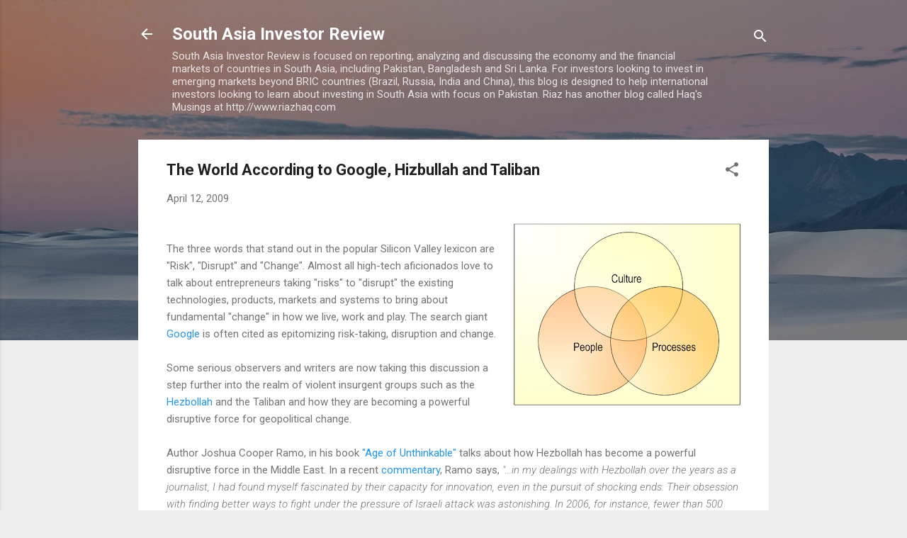

--- FILE ---
content_type: text/html; charset=UTF-8
request_url: https://www.southasiainvestor.com/2009/04/world-according-to-google-hizbullah-and.html
body_size: 57353
content:
<!DOCTYPE html>
<html dir='ltr' lang='en'>
<head>
<meta content='width=device-width, initial-scale=1' name='viewport'/>
<title>The World According to Google, Hizbullah and Taliban</title>
<meta content='text/html; charset=UTF-8' http-equiv='Content-Type'/>
<!-- Chrome, Firefox OS and Opera -->
<meta content='#eeeeee' name='theme-color'/>
<!-- Windows Phone -->
<meta content='#eeeeee' name='msapplication-navbutton-color'/>
<meta content='blogger' name='generator'/>
<link href='https://www.southasiainvestor.com/favicon.ico' rel='icon' type='image/x-icon'/>
<link href='https://www.southasiainvestor.com/2009/04/world-according-to-google-hizbullah-and.html' rel='canonical'/>
<link rel="alternate" type="application/atom+xml" title="South Asia Investor Review - Atom" href="https://www.southasiainvestor.com/feeds/posts/default" />
<link rel="alternate" type="application/rss+xml" title="South Asia Investor Review - RSS" href="https://www.southasiainvestor.com/feeds/posts/default?alt=rss" />
<link rel="service.post" type="application/atom+xml" title="South Asia Investor Review - Atom" href="https://www.blogger.com/feeds/8278279504304651957/posts/default" />

<link rel="alternate" type="application/atom+xml" title="South Asia Investor Review - Atom" href="https://www.southasiainvestor.com/feeds/4294684397114293678/comments/default" />
<!--Can't find substitution for tag [blog.ieCssRetrofitLinks]-->
<link href='https://blogger.googleusercontent.com/img/b/R29vZ2xl/AVvXsEhj2_EMVISKTrLDtDAthRlcEyou_tCVp4QKCrZpsi3V3S9U4N3_xQR41LrBYg6647hXbE-H2f_-66NKsAWxwquNkDtntGLifNh0qIDU9df7eNzHTrRB7Sf0YP029-PSMbs1aWz-SNsC1Vds/s320/Aspects-Change.png' rel='image_src'/>
<meta content='https://www.southasiainvestor.com/2009/04/world-according-to-google-hizbullah-and.html' property='og:url'/>
<meta content='The World According to Google, Hizbullah and Taliban' property='og:title'/>
<meta content='The three words that stand out in the popular Silicon Valley lexicon are &quot;Risk&quot;, &quot;Disrupt&quot; and &quot;Change&quot;. Almost all high-tech aficionados lo...' property='og:description'/>
<meta content='https://blogger.googleusercontent.com/img/b/R29vZ2xl/AVvXsEhj2_EMVISKTrLDtDAthRlcEyou_tCVp4QKCrZpsi3V3S9U4N3_xQR41LrBYg6647hXbE-H2f_-66NKsAWxwquNkDtntGLifNh0qIDU9df7eNzHTrRB7Sf0YP029-PSMbs1aWz-SNsC1Vds/w1200-h630-p-k-no-nu/Aspects-Change.png' property='og:image'/>
<style type='text/css'>@font-face{font-family:'Roboto';font-style:italic;font-weight:300;font-stretch:100%;font-display:swap;src:url(//fonts.gstatic.com/s/roboto/v50/KFOKCnqEu92Fr1Mu53ZEC9_Vu3r1gIhOszmOClHrs6ljXfMMLt_QuAX-k3Yi128m0kN2.woff2)format('woff2');unicode-range:U+0460-052F,U+1C80-1C8A,U+20B4,U+2DE0-2DFF,U+A640-A69F,U+FE2E-FE2F;}@font-face{font-family:'Roboto';font-style:italic;font-weight:300;font-stretch:100%;font-display:swap;src:url(//fonts.gstatic.com/s/roboto/v50/KFOKCnqEu92Fr1Mu53ZEC9_Vu3r1gIhOszmOClHrs6ljXfMMLt_QuAz-k3Yi128m0kN2.woff2)format('woff2');unicode-range:U+0301,U+0400-045F,U+0490-0491,U+04B0-04B1,U+2116;}@font-face{font-family:'Roboto';font-style:italic;font-weight:300;font-stretch:100%;font-display:swap;src:url(//fonts.gstatic.com/s/roboto/v50/KFOKCnqEu92Fr1Mu53ZEC9_Vu3r1gIhOszmOClHrs6ljXfMMLt_QuAT-k3Yi128m0kN2.woff2)format('woff2');unicode-range:U+1F00-1FFF;}@font-face{font-family:'Roboto';font-style:italic;font-weight:300;font-stretch:100%;font-display:swap;src:url(//fonts.gstatic.com/s/roboto/v50/KFOKCnqEu92Fr1Mu53ZEC9_Vu3r1gIhOszmOClHrs6ljXfMMLt_QuAv-k3Yi128m0kN2.woff2)format('woff2');unicode-range:U+0370-0377,U+037A-037F,U+0384-038A,U+038C,U+038E-03A1,U+03A3-03FF;}@font-face{font-family:'Roboto';font-style:italic;font-weight:300;font-stretch:100%;font-display:swap;src:url(//fonts.gstatic.com/s/roboto/v50/KFOKCnqEu92Fr1Mu53ZEC9_Vu3r1gIhOszmOClHrs6ljXfMMLt_QuHT-k3Yi128m0kN2.woff2)format('woff2');unicode-range:U+0302-0303,U+0305,U+0307-0308,U+0310,U+0312,U+0315,U+031A,U+0326-0327,U+032C,U+032F-0330,U+0332-0333,U+0338,U+033A,U+0346,U+034D,U+0391-03A1,U+03A3-03A9,U+03B1-03C9,U+03D1,U+03D5-03D6,U+03F0-03F1,U+03F4-03F5,U+2016-2017,U+2034-2038,U+203C,U+2040,U+2043,U+2047,U+2050,U+2057,U+205F,U+2070-2071,U+2074-208E,U+2090-209C,U+20D0-20DC,U+20E1,U+20E5-20EF,U+2100-2112,U+2114-2115,U+2117-2121,U+2123-214F,U+2190,U+2192,U+2194-21AE,U+21B0-21E5,U+21F1-21F2,U+21F4-2211,U+2213-2214,U+2216-22FF,U+2308-230B,U+2310,U+2319,U+231C-2321,U+2336-237A,U+237C,U+2395,U+239B-23B7,U+23D0,U+23DC-23E1,U+2474-2475,U+25AF,U+25B3,U+25B7,U+25BD,U+25C1,U+25CA,U+25CC,U+25FB,U+266D-266F,U+27C0-27FF,U+2900-2AFF,U+2B0E-2B11,U+2B30-2B4C,U+2BFE,U+3030,U+FF5B,U+FF5D,U+1D400-1D7FF,U+1EE00-1EEFF;}@font-face{font-family:'Roboto';font-style:italic;font-weight:300;font-stretch:100%;font-display:swap;src:url(//fonts.gstatic.com/s/roboto/v50/KFOKCnqEu92Fr1Mu53ZEC9_Vu3r1gIhOszmOClHrs6ljXfMMLt_QuGb-k3Yi128m0kN2.woff2)format('woff2');unicode-range:U+0001-000C,U+000E-001F,U+007F-009F,U+20DD-20E0,U+20E2-20E4,U+2150-218F,U+2190,U+2192,U+2194-2199,U+21AF,U+21E6-21F0,U+21F3,U+2218-2219,U+2299,U+22C4-22C6,U+2300-243F,U+2440-244A,U+2460-24FF,U+25A0-27BF,U+2800-28FF,U+2921-2922,U+2981,U+29BF,U+29EB,U+2B00-2BFF,U+4DC0-4DFF,U+FFF9-FFFB,U+10140-1018E,U+10190-1019C,U+101A0,U+101D0-101FD,U+102E0-102FB,U+10E60-10E7E,U+1D2C0-1D2D3,U+1D2E0-1D37F,U+1F000-1F0FF,U+1F100-1F1AD,U+1F1E6-1F1FF,U+1F30D-1F30F,U+1F315,U+1F31C,U+1F31E,U+1F320-1F32C,U+1F336,U+1F378,U+1F37D,U+1F382,U+1F393-1F39F,U+1F3A7-1F3A8,U+1F3AC-1F3AF,U+1F3C2,U+1F3C4-1F3C6,U+1F3CA-1F3CE,U+1F3D4-1F3E0,U+1F3ED,U+1F3F1-1F3F3,U+1F3F5-1F3F7,U+1F408,U+1F415,U+1F41F,U+1F426,U+1F43F,U+1F441-1F442,U+1F444,U+1F446-1F449,U+1F44C-1F44E,U+1F453,U+1F46A,U+1F47D,U+1F4A3,U+1F4B0,U+1F4B3,U+1F4B9,U+1F4BB,U+1F4BF,U+1F4C8-1F4CB,U+1F4D6,U+1F4DA,U+1F4DF,U+1F4E3-1F4E6,U+1F4EA-1F4ED,U+1F4F7,U+1F4F9-1F4FB,U+1F4FD-1F4FE,U+1F503,U+1F507-1F50B,U+1F50D,U+1F512-1F513,U+1F53E-1F54A,U+1F54F-1F5FA,U+1F610,U+1F650-1F67F,U+1F687,U+1F68D,U+1F691,U+1F694,U+1F698,U+1F6AD,U+1F6B2,U+1F6B9-1F6BA,U+1F6BC,U+1F6C6-1F6CF,U+1F6D3-1F6D7,U+1F6E0-1F6EA,U+1F6F0-1F6F3,U+1F6F7-1F6FC,U+1F700-1F7FF,U+1F800-1F80B,U+1F810-1F847,U+1F850-1F859,U+1F860-1F887,U+1F890-1F8AD,U+1F8B0-1F8BB,U+1F8C0-1F8C1,U+1F900-1F90B,U+1F93B,U+1F946,U+1F984,U+1F996,U+1F9E9,U+1FA00-1FA6F,U+1FA70-1FA7C,U+1FA80-1FA89,U+1FA8F-1FAC6,U+1FACE-1FADC,U+1FADF-1FAE9,U+1FAF0-1FAF8,U+1FB00-1FBFF;}@font-face{font-family:'Roboto';font-style:italic;font-weight:300;font-stretch:100%;font-display:swap;src:url(//fonts.gstatic.com/s/roboto/v50/KFOKCnqEu92Fr1Mu53ZEC9_Vu3r1gIhOszmOClHrs6ljXfMMLt_QuAf-k3Yi128m0kN2.woff2)format('woff2');unicode-range:U+0102-0103,U+0110-0111,U+0128-0129,U+0168-0169,U+01A0-01A1,U+01AF-01B0,U+0300-0301,U+0303-0304,U+0308-0309,U+0323,U+0329,U+1EA0-1EF9,U+20AB;}@font-face{font-family:'Roboto';font-style:italic;font-weight:300;font-stretch:100%;font-display:swap;src:url(//fonts.gstatic.com/s/roboto/v50/KFOKCnqEu92Fr1Mu53ZEC9_Vu3r1gIhOszmOClHrs6ljXfMMLt_QuAb-k3Yi128m0kN2.woff2)format('woff2');unicode-range:U+0100-02BA,U+02BD-02C5,U+02C7-02CC,U+02CE-02D7,U+02DD-02FF,U+0304,U+0308,U+0329,U+1D00-1DBF,U+1E00-1E9F,U+1EF2-1EFF,U+2020,U+20A0-20AB,U+20AD-20C0,U+2113,U+2C60-2C7F,U+A720-A7FF;}@font-face{font-family:'Roboto';font-style:italic;font-weight:300;font-stretch:100%;font-display:swap;src:url(//fonts.gstatic.com/s/roboto/v50/KFOKCnqEu92Fr1Mu53ZEC9_Vu3r1gIhOszmOClHrs6ljXfMMLt_QuAj-k3Yi128m0g.woff2)format('woff2');unicode-range:U+0000-00FF,U+0131,U+0152-0153,U+02BB-02BC,U+02C6,U+02DA,U+02DC,U+0304,U+0308,U+0329,U+2000-206F,U+20AC,U+2122,U+2191,U+2193,U+2212,U+2215,U+FEFF,U+FFFD;}@font-face{font-family:'Roboto';font-style:normal;font-weight:400;font-stretch:100%;font-display:swap;src:url(//fonts.gstatic.com/s/roboto/v50/KFO7CnqEu92Fr1ME7kSn66aGLdTylUAMa3GUBHMdazTgWw.woff2)format('woff2');unicode-range:U+0460-052F,U+1C80-1C8A,U+20B4,U+2DE0-2DFF,U+A640-A69F,U+FE2E-FE2F;}@font-face{font-family:'Roboto';font-style:normal;font-weight:400;font-stretch:100%;font-display:swap;src:url(//fonts.gstatic.com/s/roboto/v50/KFO7CnqEu92Fr1ME7kSn66aGLdTylUAMa3iUBHMdazTgWw.woff2)format('woff2');unicode-range:U+0301,U+0400-045F,U+0490-0491,U+04B0-04B1,U+2116;}@font-face{font-family:'Roboto';font-style:normal;font-weight:400;font-stretch:100%;font-display:swap;src:url(//fonts.gstatic.com/s/roboto/v50/KFO7CnqEu92Fr1ME7kSn66aGLdTylUAMa3CUBHMdazTgWw.woff2)format('woff2');unicode-range:U+1F00-1FFF;}@font-face{font-family:'Roboto';font-style:normal;font-weight:400;font-stretch:100%;font-display:swap;src:url(//fonts.gstatic.com/s/roboto/v50/KFO7CnqEu92Fr1ME7kSn66aGLdTylUAMa3-UBHMdazTgWw.woff2)format('woff2');unicode-range:U+0370-0377,U+037A-037F,U+0384-038A,U+038C,U+038E-03A1,U+03A3-03FF;}@font-face{font-family:'Roboto';font-style:normal;font-weight:400;font-stretch:100%;font-display:swap;src:url(//fonts.gstatic.com/s/roboto/v50/KFO7CnqEu92Fr1ME7kSn66aGLdTylUAMawCUBHMdazTgWw.woff2)format('woff2');unicode-range:U+0302-0303,U+0305,U+0307-0308,U+0310,U+0312,U+0315,U+031A,U+0326-0327,U+032C,U+032F-0330,U+0332-0333,U+0338,U+033A,U+0346,U+034D,U+0391-03A1,U+03A3-03A9,U+03B1-03C9,U+03D1,U+03D5-03D6,U+03F0-03F1,U+03F4-03F5,U+2016-2017,U+2034-2038,U+203C,U+2040,U+2043,U+2047,U+2050,U+2057,U+205F,U+2070-2071,U+2074-208E,U+2090-209C,U+20D0-20DC,U+20E1,U+20E5-20EF,U+2100-2112,U+2114-2115,U+2117-2121,U+2123-214F,U+2190,U+2192,U+2194-21AE,U+21B0-21E5,U+21F1-21F2,U+21F4-2211,U+2213-2214,U+2216-22FF,U+2308-230B,U+2310,U+2319,U+231C-2321,U+2336-237A,U+237C,U+2395,U+239B-23B7,U+23D0,U+23DC-23E1,U+2474-2475,U+25AF,U+25B3,U+25B7,U+25BD,U+25C1,U+25CA,U+25CC,U+25FB,U+266D-266F,U+27C0-27FF,U+2900-2AFF,U+2B0E-2B11,U+2B30-2B4C,U+2BFE,U+3030,U+FF5B,U+FF5D,U+1D400-1D7FF,U+1EE00-1EEFF;}@font-face{font-family:'Roboto';font-style:normal;font-weight:400;font-stretch:100%;font-display:swap;src:url(//fonts.gstatic.com/s/roboto/v50/KFO7CnqEu92Fr1ME7kSn66aGLdTylUAMaxKUBHMdazTgWw.woff2)format('woff2');unicode-range:U+0001-000C,U+000E-001F,U+007F-009F,U+20DD-20E0,U+20E2-20E4,U+2150-218F,U+2190,U+2192,U+2194-2199,U+21AF,U+21E6-21F0,U+21F3,U+2218-2219,U+2299,U+22C4-22C6,U+2300-243F,U+2440-244A,U+2460-24FF,U+25A0-27BF,U+2800-28FF,U+2921-2922,U+2981,U+29BF,U+29EB,U+2B00-2BFF,U+4DC0-4DFF,U+FFF9-FFFB,U+10140-1018E,U+10190-1019C,U+101A0,U+101D0-101FD,U+102E0-102FB,U+10E60-10E7E,U+1D2C0-1D2D3,U+1D2E0-1D37F,U+1F000-1F0FF,U+1F100-1F1AD,U+1F1E6-1F1FF,U+1F30D-1F30F,U+1F315,U+1F31C,U+1F31E,U+1F320-1F32C,U+1F336,U+1F378,U+1F37D,U+1F382,U+1F393-1F39F,U+1F3A7-1F3A8,U+1F3AC-1F3AF,U+1F3C2,U+1F3C4-1F3C6,U+1F3CA-1F3CE,U+1F3D4-1F3E0,U+1F3ED,U+1F3F1-1F3F3,U+1F3F5-1F3F7,U+1F408,U+1F415,U+1F41F,U+1F426,U+1F43F,U+1F441-1F442,U+1F444,U+1F446-1F449,U+1F44C-1F44E,U+1F453,U+1F46A,U+1F47D,U+1F4A3,U+1F4B0,U+1F4B3,U+1F4B9,U+1F4BB,U+1F4BF,U+1F4C8-1F4CB,U+1F4D6,U+1F4DA,U+1F4DF,U+1F4E3-1F4E6,U+1F4EA-1F4ED,U+1F4F7,U+1F4F9-1F4FB,U+1F4FD-1F4FE,U+1F503,U+1F507-1F50B,U+1F50D,U+1F512-1F513,U+1F53E-1F54A,U+1F54F-1F5FA,U+1F610,U+1F650-1F67F,U+1F687,U+1F68D,U+1F691,U+1F694,U+1F698,U+1F6AD,U+1F6B2,U+1F6B9-1F6BA,U+1F6BC,U+1F6C6-1F6CF,U+1F6D3-1F6D7,U+1F6E0-1F6EA,U+1F6F0-1F6F3,U+1F6F7-1F6FC,U+1F700-1F7FF,U+1F800-1F80B,U+1F810-1F847,U+1F850-1F859,U+1F860-1F887,U+1F890-1F8AD,U+1F8B0-1F8BB,U+1F8C0-1F8C1,U+1F900-1F90B,U+1F93B,U+1F946,U+1F984,U+1F996,U+1F9E9,U+1FA00-1FA6F,U+1FA70-1FA7C,U+1FA80-1FA89,U+1FA8F-1FAC6,U+1FACE-1FADC,U+1FADF-1FAE9,U+1FAF0-1FAF8,U+1FB00-1FBFF;}@font-face{font-family:'Roboto';font-style:normal;font-weight:400;font-stretch:100%;font-display:swap;src:url(//fonts.gstatic.com/s/roboto/v50/KFO7CnqEu92Fr1ME7kSn66aGLdTylUAMa3OUBHMdazTgWw.woff2)format('woff2');unicode-range:U+0102-0103,U+0110-0111,U+0128-0129,U+0168-0169,U+01A0-01A1,U+01AF-01B0,U+0300-0301,U+0303-0304,U+0308-0309,U+0323,U+0329,U+1EA0-1EF9,U+20AB;}@font-face{font-family:'Roboto';font-style:normal;font-weight:400;font-stretch:100%;font-display:swap;src:url(//fonts.gstatic.com/s/roboto/v50/KFO7CnqEu92Fr1ME7kSn66aGLdTylUAMa3KUBHMdazTgWw.woff2)format('woff2');unicode-range:U+0100-02BA,U+02BD-02C5,U+02C7-02CC,U+02CE-02D7,U+02DD-02FF,U+0304,U+0308,U+0329,U+1D00-1DBF,U+1E00-1E9F,U+1EF2-1EFF,U+2020,U+20A0-20AB,U+20AD-20C0,U+2113,U+2C60-2C7F,U+A720-A7FF;}@font-face{font-family:'Roboto';font-style:normal;font-weight:400;font-stretch:100%;font-display:swap;src:url(//fonts.gstatic.com/s/roboto/v50/KFO7CnqEu92Fr1ME7kSn66aGLdTylUAMa3yUBHMdazQ.woff2)format('woff2');unicode-range:U+0000-00FF,U+0131,U+0152-0153,U+02BB-02BC,U+02C6,U+02DA,U+02DC,U+0304,U+0308,U+0329,U+2000-206F,U+20AC,U+2122,U+2191,U+2193,U+2212,U+2215,U+FEFF,U+FFFD;}@font-face{font-family:'Roboto';font-style:normal;font-weight:700;font-stretch:100%;font-display:swap;src:url(//fonts.gstatic.com/s/roboto/v50/KFO7CnqEu92Fr1ME7kSn66aGLdTylUAMa3GUBHMdazTgWw.woff2)format('woff2');unicode-range:U+0460-052F,U+1C80-1C8A,U+20B4,U+2DE0-2DFF,U+A640-A69F,U+FE2E-FE2F;}@font-face{font-family:'Roboto';font-style:normal;font-weight:700;font-stretch:100%;font-display:swap;src:url(//fonts.gstatic.com/s/roboto/v50/KFO7CnqEu92Fr1ME7kSn66aGLdTylUAMa3iUBHMdazTgWw.woff2)format('woff2');unicode-range:U+0301,U+0400-045F,U+0490-0491,U+04B0-04B1,U+2116;}@font-face{font-family:'Roboto';font-style:normal;font-weight:700;font-stretch:100%;font-display:swap;src:url(//fonts.gstatic.com/s/roboto/v50/KFO7CnqEu92Fr1ME7kSn66aGLdTylUAMa3CUBHMdazTgWw.woff2)format('woff2');unicode-range:U+1F00-1FFF;}@font-face{font-family:'Roboto';font-style:normal;font-weight:700;font-stretch:100%;font-display:swap;src:url(//fonts.gstatic.com/s/roboto/v50/KFO7CnqEu92Fr1ME7kSn66aGLdTylUAMa3-UBHMdazTgWw.woff2)format('woff2');unicode-range:U+0370-0377,U+037A-037F,U+0384-038A,U+038C,U+038E-03A1,U+03A3-03FF;}@font-face{font-family:'Roboto';font-style:normal;font-weight:700;font-stretch:100%;font-display:swap;src:url(//fonts.gstatic.com/s/roboto/v50/KFO7CnqEu92Fr1ME7kSn66aGLdTylUAMawCUBHMdazTgWw.woff2)format('woff2');unicode-range:U+0302-0303,U+0305,U+0307-0308,U+0310,U+0312,U+0315,U+031A,U+0326-0327,U+032C,U+032F-0330,U+0332-0333,U+0338,U+033A,U+0346,U+034D,U+0391-03A1,U+03A3-03A9,U+03B1-03C9,U+03D1,U+03D5-03D6,U+03F0-03F1,U+03F4-03F5,U+2016-2017,U+2034-2038,U+203C,U+2040,U+2043,U+2047,U+2050,U+2057,U+205F,U+2070-2071,U+2074-208E,U+2090-209C,U+20D0-20DC,U+20E1,U+20E5-20EF,U+2100-2112,U+2114-2115,U+2117-2121,U+2123-214F,U+2190,U+2192,U+2194-21AE,U+21B0-21E5,U+21F1-21F2,U+21F4-2211,U+2213-2214,U+2216-22FF,U+2308-230B,U+2310,U+2319,U+231C-2321,U+2336-237A,U+237C,U+2395,U+239B-23B7,U+23D0,U+23DC-23E1,U+2474-2475,U+25AF,U+25B3,U+25B7,U+25BD,U+25C1,U+25CA,U+25CC,U+25FB,U+266D-266F,U+27C0-27FF,U+2900-2AFF,U+2B0E-2B11,U+2B30-2B4C,U+2BFE,U+3030,U+FF5B,U+FF5D,U+1D400-1D7FF,U+1EE00-1EEFF;}@font-face{font-family:'Roboto';font-style:normal;font-weight:700;font-stretch:100%;font-display:swap;src:url(//fonts.gstatic.com/s/roboto/v50/KFO7CnqEu92Fr1ME7kSn66aGLdTylUAMaxKUBHMdazTgWw.woff2)format('woff2');unicode-range:U+0001-000C,U+000E-001F,U+007F-009F,U+20DD-20E0,U+20E2-20E4,U+2150-218F,U+2190,U+2192,U+2194-2199,U+21AF,U+21E6-21F0,U+21F3,U+2218-2219,U+2299,U+22C4-22C6,U+2300-243F,U+2440-244A,U+2460-24FF,U+25A0-27BF,U+2800-28FF,U+2921-2922,U+2981,U+29BF,U+29EB,U+2B00-2BFF,U+4DC0-4DFF,U+FFF9-FFFB,U+10140-1018E,U+10190-1019C,U+101A0,U+101D0-101FD,U+102E0-102FB,U+10E60-10E7E,U+1D2C0-1D2D3,U+1D2E0-1D37F,U+1F000-1F0FF,U+1F100-1F1AD,U+1F1E6-1F1FF,U+1F30D-1F30F,U+1F315,U+1F31C,U+1F31E,U+1F320-1F32C,U+1F336,U+1F378,U+1F37D,U+1F382,U+1F393-1F39F,U+1F3A7-1F3A8,U+1F3AC-1F3AF,U+1F3C2,U+1F3C4-1F3C6,U+1F3CA-1F3CE,U+1F3D4-1F3E0,U+1F3ED,U+1F3F1-1F3F3,U+1F3F5-1F3F7,U+1F408,U+1F415,U+1F41F,U+1F426,U+1F43F,U+1F441-1F442,U+1F444,U+1F446-1F449,U+1F44C-1F44E,U+1F453,U+1F46A,U+1F47D,U+1F4A3,U+1F4B0,U+1F4B3,U+1F4B9,U+1F4BB,U+1F4BF,U+1F4C8-1F4CB,U+1F4D6,U+1F4DA,U+1F4DF,U+1F4E3-1F4E6,U+1F4EA-1F4ED,U+1F4F7,U+1F4F9-1F4FB,U+1F4FD-1F4FE,U+1F503,U+1F507-1F50B,U+1F50D,U+1F512-1F513,U+1F53E-1F54A,U+1F54F-1F5FA,U+1F610,U+1F650-1F67F,U+1F687,U+1F68D,U+1F691,U+1F694,U+1F698,U+1F6AD,U+1F6B2,U+1F6B9-1F6BA,U+1F6BC,U+1F6C6-1F6CF,U+1F6D3-1F6D7,U+1F6E0-1F6EA,U+1F6F0-1F6F3,U+1F6F7-1F6FC,U+1F700-1F7FF,U+1F800-1F80B,U+1F810-1F847,U+1F850-1F859,U+1F860-1F887,U+1F890-1F8AD,U+1F8B0-1F8BB,U+1F8C0-1F8C1,U+1F900-1F90B,U+1F93B,U+1F946,U+1F984,U+1F996,U+1F9E9,U+1FA00-1FA6F,U+1FA70-1FA7C,U+1FA80-1FA89,U+1FA8F-1FAC6,U+1FACE-1FADC,U+1FADF-1FAE9,U+1FAF0-1FAF8,U+1FB00-1FBFF;}@font-face{font-family:'Roboto';font-style:normal;font-weight:700;font-stretch:100%;font-display:swap;src:url(//fonts.gstatic.com/s/roboto/v50/KFO7CnqEu92Fr1ME7kSn66aGLdTylUAMa3OUBHMdazTgWw.woff2)format('woff2');unicode-range:U+0102-0103,U+0110-0111,U+0128-0129,U+0168-0169,U+01A0-01A1,U+01AF-01B0,U+0300-0301,U+0303-0304,U+0308-0309,U+0323,U+0329,U+1EA0-1EF9,U+20AB;}@font-face{font-family:'Roboto';font-style:normal;font-weight:700;font-stretch:100%;font-display:swap;src:url(//fonts.gstatic.com/s/roboto/v50/KFO7CnqEu92Fr1ME7kSn66aGLdTylUAMa3KUBHMdazTgWw.woff2)format('woff2');unicode-range:U+0100-02BA,U+02BD-02C5,U+02C7-02CC,U+02CE-02D7,U+02DD-02FF,U+0304,U+0308,U+0329,U+1D00-1DBF,U+1E00-1E9F,U+1EF2-1EFF,U+2020,U+20A0-20AB,U+20AD-20C0,U+2113,U+2C60-2C7F,U+A720-A7FF;}@font-face{font-family:'Roboto';font-style:normal;font-weight:700;font-stretch:100%;font-display:swap;src:url(//fonts.gstatic.com/s/roboto/v50/KFO7CnqEu92Fr1ME7kSn66aGLdTylUAMa3yUBHMdazQ.woff2)format('woff2');unicode-range:U+0000-00FF,U+0131,U+0152-0153,U+02BB-02BC,U+02C6,U+02DA,U+02DC,U+0304,U+0308,U+0329,U+2000-206F,U+20AC,U+2122,U+2191,U+2193,U+2212,U+2215,U+FEFF,U+FFFD;}</style>
<style id='page-skin-1' type='text/css'><!--
/*! normalize.css v3.0.1 | MIT License | git.io/normalize */html{font-family:sans-serif;-ms-text-size-adjust:100%;-webkit-text-size-adjust:100%}body{margin:0}article,aside,details,figcaption,figure,footer,header,hgroup,main,nav,section,summary{display:block}audio,canvas,progress,video{display:inline-block;vertical-align:baseline}audio:not([controls]){display:none;height:0}[hidden],template{display:none}a{background:transparent}a:active,a:hover{outline:0}abbr[title]{border-bottom:1px dotted}b,strong{font-weight:bold}dfn{font-style:italic}h1{font-size:2em;margin:.67em 0}mark{background:#ff0;color:#000}small{font-size:80%}sub,sup{font-size:75%;line-height:0;position:relative;vertical-align:baseline}sup{top:-0.5em}sub{bottom:-0.25em}img{border:0}svg:not(:root){overflow:hidden}figure{margin:1em 40px}hr{-moz-box-sizing:content-box;box-sizing:content-box;height:0}pre{overflow:auto}code,kbd,pre,samp{font-family:monospace,monospace;font-size:1em}button,input,optgroup,select,textarea{color:inherit;font:inherit;margin:0}button{overflow:visible}button,select{text-transform:none}button,html input[type="button"],input[type="reset"],input[type="submit"]{-webkit-appearance:button;cursor:pointer}button[disabled],html input[disabled]{cursor:default}button::-moz-focus-inner,input::-moz-focus-inner{border:0;padding:0}input{line-height:normal}input[type="checkbox"],input[type="radio"]{box-sizing:border-box;padding:0}input[type="number"]::-webkit-inner-spin-button,input[type="number"]::-webkit-outer-spin-button{height:auto}input[type="search"]{-webkit-appearance:textfield;-moz-box-sizing:content-box;-webkit-box-sizing:content-box;box-sizing:content-box}input[type="search"]::-webkit-search-cancel-button,input[type="search"]::-webkit-search-decoration{-webkit-appearance:none}fieldset{border:1px solid #c0c0c0;margin:0 2px;padding:.35em .625em .75em}legend{border:0;padding:0}textarea{overflow:auto}optgroup{font-weight:bold}table{border-collapse:collapse;border-spacing:0}td,th{padding:0}
/*!************************************************
* Blogger Template Style
* Name: Contempo
**************************************************/
body{
overflow-wrap:break-word;
word-break:break-word;
word-wrap:break-word
}
.hidden{
display:none
}
.invisible{
visibility:hidden
}
.container::after,.float-container::after{
clear:both;
content:"";
display:table
}
.clearboth{
clear:both
}
#comments .comment .comment-actions,.subscribe-popup .FollowByEmail .follow-by-email-submit,.widget.Profile .profile-link,.widget.Profile .profile-link.visit-profile{
background:0 0;
border:0;
box-shadow:none;
color:#2196f3;
cursor:pointer;
font-size:14px;
font-weight:700;
outline:0;
text-decoration:none;
text-transform:uppercase;
width:auto
}
.dim-overlay{
background-color:rgba(0,0,0,.54);
height:100vh;
left:0;
position:fixed;
top:0;
width:100%
}
#sharing-dim-overlay{
background-color:transparent
}
input::-ms-clear{
display:none
}
.blogger-logo,.svg-icon-24.blogger-logo{
fill:#ff9800;
opacity:1
}
.loading-spinner-large{
-webkit-animation:mspin-rotate 1.568s infinite linear;
animation:mspin-rotate 1.568s infinite linear;
height:48px;
overflow:hidden;
position:absolute;
width:48px;
z-index:200
}
.loading-spinner-large>div{
-webkit-animation:mspin-revrot 5332ms infinite steps(4);
animation:mspin-revrot 5332ms infinite steps(4)
}
.loading-spinner-large>div>div{
-webkit-animation:mspin-singlecolor-large-film 1333ms infinite steps(81);
animation:mspin-singlecolor-large-film 1333ms infinite steps(81);
background-size:100%;
height:48px;
width:3888px
}
.mspin-black-large>div>div,.mspin-grey_54-large>div>div{
background-image:url(https://www.blogblog.com/indie/mspin_black_large.svg)
}
.mspin-white-large>div>div{
background-image:url(https://www.blogblog.com/indie/mspin_white_large.svg)
}
.mspin-grey_54-large{
opacity:.54
}
@-webkit-keyframes mspin-singlecolor-large-film{
from{
-webkit-transform:translateX(0);
transform:translateX(0)
}
to{
-webkit-transform:translateX(-3888px);
transform:translateX(-3888px)
}
}
@keyframes mspin-singlecolor-large-film{
from{
-webkit-transform:translateX(0);
transform:translateX(0)
}
to{
-webkit-transform:translateX(-3888px);
transform:translateX(-3888px)
}
}
@-webkit-keyframes mspin-rotate{
from{
-webkit-transform:rotate(0);
transform:rotate(0)
}
to{
-webkit-transform:rotate(360deg);
transform:rotate(360deg)
}
}
@keyframes mspin-rotate{
from{
-webkit-transform:rotate(0);
transform:rotate(0)
}
to{
-webkit-transform:rotate(360deg);
transform:rotate(360deg)
}
}
@-webkit-keyframes mspin-revrot{
from{
-webkit-transform:rotate(0);
transform:rotate(0)
}
to{
-webkit-transform:rotate(-360deg);
transform:rotate(-360deg)
}
}
@keyframes mspin-revrot{
from{
-webkit-transform:rotate(0);
transform:rotate(0)
}
to{
-webkit-transform:rotate(-360deg);
transform:rotate(-360deg)
}
}
.skip-navigation{
background-color:#fff;
box-sizing:border-box;
color:#000;
display:block;
height:0;
left:0;
line-height:50px;
overflow:hidden;
padding-top:0;
position:fixed;
text-align:center;
top:0;
-webkit-transition:box-shadow .3s,height .3s,padding-top .3s;
transition:box-shadow .3s,height .3s,padding-top .3s;
width:100%;
z-index:900
}
.skip-navigation:focus{
box-shadow:0 4px 5px 0 rgba(0,0,0,.14),0 1px 10px 0 rgba(0,0,0,.12),0 2px 4px -1px rgba(0,0,0,.2);
height:50px
}
#main{
outline:0
}
.main-heading{
position:absolute;
clip:rect(1px,1px,1px,1px);
padding:0;
border:0;
height:1px;
width:1px;
overflow:hidden
}
.Attribution{
margin-top:1em;
text-align:center
}
.Attribution .blogger img,.Attribution .blogger svg{
vertical-align:bottom
}
.Attribution .blogger img{
margin-right:.5em
}
.Attribution div{
line-height:24px;
margin-top:.5em
}
.Attribution .copyright,.Attribution .image-attribution{
font-size:.7em;
margin-top:1.5em
}
.BLOG_mobile_video_class{
display:none
}
.bg-photo{
background-attachment:scroll!important
}
body .CSS_LIGHTBOX{
z-index:900
}
.extendable .show-less,.extendable .show-more{
border-color:#2196f3;
color:#2196f3;
margin-top:8px
}
.extendable .show-less.hidden,.extendable .show-more.hidden{
display:none
}
.inline-ad{
display:none;
max-width:100%;
overflow:hidden
}
.adsbygoogle{
display:block
}
#cookieChoiceInfo{
bottom:0;
top:auto
}
iframe.b-hbp-video{
border:0
}
.post-body img{
max-width:100%
}
.post-body iframe{
max-width:100%
}
.post-body a[imageanchor="1"]{
display:inline-block
}
.byline{
margin-right:1em
}
.byline:last-child{
margin-right:0
}
.link-copied-dialog{
max-width:520px;
outline:0
}
.link-copied-dialog .modal-dialog-buttons{
margin-top:8px
}
.link-copied-dialog .goog-buttonset-default{
background:0 0;
border:0
}
.link-copied-dialog .goog-buttonset-default:focus{
outline:0
}
.paging-control-container{
margin-bottom:16px
}
.paging-control-container .paging-control{
display:inline-block
}
.paging-control-container .comment-range-text::after,.paging-control-container .paging-control{
color:#2196f3
}
.paging-control-container .comment-range-text,.paging-control-container .paging-control{
margin-right:8px
}
.paging-control-container .comment-range-text::after,.paging-control-container .paging-control::after{
content:"\b7";
cursor:default;
padding-left:8px;
pointer-events:none
}
.paging-control-container .comment-range-text:last-child::after,.paging-control-container .paging-control:last-child::after{
content:none
}
.byline.reactions iframe{
height:20px
}
.b-notification{
color:#000;
background-color:#fff;
border-bottom:solid 1px #000;
box-sizing:border-box;
padding:16px 32px;
text-align:center
}
.b-notification.visible{
-webkit-transition:margin-top .3s cubic-bezier(.4,0,.2,1);
transition:margin-top .3s cubic-bezier(.4,0,.2,1)
}
.b-notification.invisible{
position:absolute
}
.b-notification-close{
position:absolute;
right:8px;
top:8px
}
.no-posts-message{
line-height:40px;
text-align:center
}
@media screen and (max-width:800px){
body.item-view .post-body a[imageanchor="1"][style*="float: left;"],body.item-view .post-body a[imageanchor="1"][style*="float: right;"]{
float:none!important;
clear:none!important
}
body.item-view .post-body a[imageanchor="1"] img{
display:block;
height:auto;
margin:0 auto
}
body.item-view .post-body>.separator:first-child>a[imageanchor="1"]:first-child{
margin-top:20px
}
.post-body a[imageanchor]{
display:block
}
body.item-view .post-body a[imageanchor="1"]{
margin-left:0!important;
margin-right:0!important
}
body.item-view .post-body a[imageanchor="1"]+a[imageanchor="1"]{
margin-top:16px
}
}
.item-control{
display:none
}
#comments{
border-top:1px dashed rgba(0,0,0,.54);
margin-top:20px;
padding:20px
}
#comments .comment-thread ol{
margin:0;
padding-left:0;
padding-left:0
}
#comments .comment .comment-replybox-single,#comments .comment-thread .comment-replies{
margin-left:60px
}
#comments .comment-thread .thread-count{
display:none
}
#comments .comment{
list-style-type:none;
padding:0 0 30px;
position:relative
}
#comments .comment .comment{
padding-bottom:8px
}
.comment .avatar-image-container{
position:absolute
}
.comment .avatar-image-container img{
border-radius:50%
}
.avatar-image-container svg,.comment .avatar-image-container .avatar-icon{
border-radius:50%;
border:solid 1px #707070;
box-sizing:border-box;
fill:#707070;
height:35px;
margin:0;
padding:7px;
width:35px
}
.comment .comment-block{
margin-top:10px;
margin-left:60px;
padding-bottom:0
}
#comments .comment-author-header-wrapper{
margin-left:40px
}
#comments .comment .thread-expanded .comment-block{
padding-bottom:20px
}
#comments .comment .comment-header .user,#comments .comment .comment-header .user a{
color:#212121;
font-style:normal;
font-weight:700
}
#comments .comment .comment-actions{
bottom:0;
margin-bottom:15px;
position:absolute
}
#comments .comment .comment-actions>*{
margin-right:8px
}
#comments .comment .comment-header .datetime{
bottom:0;
color:rgba(33,33,33,.54);
display:inline-block;
font-size:13px;
font-style:italic;
margin-left:8px
}
#comments .comment .comment-footer .comment-timestamp a,#comments .comment .comment-header .datetime a{
color:rgba(33,33,33,.54)
}
#comments .comment .comment-content,.comment .comment-body{
margin-top:12px;
word-break:break-word
}
.comment-body{
margin-bottom:12px
}
#comments.embed[data-num-comments="0"]{
border:0;
margin-top:0;
padding-top:0
}
#comments.embed[data-num-comments="0"] #comment-post-message,#comments.embed[data-num-comments="0"] div.comment-form>p,#comments.embed[data-num-comments="0"] p.comment-footer{
display:none
}
#comment-editor-src{
display:none
}
.comments .comments-content .loadmore.loaded{
max-height:0;
opacity:0;
overflow:hidden
}
.extendable .remaining-items{
height:0;
overflow:hidden;
-webkit-transition:height .3s cubic-bezier(.4,0,.2,1);
transition:height .3s cubic-bezier(.4,0,.2,1)
}
.extendable .remaining-items.expanded{
height:auto
}
.svg-icon-24,.svg-icon-24-button{
cursor:pointer;
height:24px;
width:24px;
min-width:24px
}
.touch-icon{
margin:-12px;
padding:12px
}
.touch-icon:active,.touch-icon:focus{
background-color:rgba(153,153,153,.4);
border-radius:50%
}
svg:not(:root).touch-icon{
overflow:visible
}
html[dir=rtl] .rtl-reversible-icon{
-webkit-transform:scaleX(-1);
-ms-transform:scaleX(-1);
transform:scaleX(-1)
}
.svg-icon-24-button,.touch-icon-button{
background:0 0;
border:0;
margin:0;
outline:0;
padding:0
}
.touch-icon-button .touch-icon:active,.touch-icon-button .touch-icon:focus{
background-color:transparent
}
.touch-icon-button:active .touch-icon,.touch-icon-button:focus .touch-icon{
background-color:rgba(153,153,153,.4);
border-radius:50%
}
.Profile .default-avatar-wrapper .avatar-icon{
border-radius:50%;
border:solid 1px #707070;
box-sizing:border-box;
fill:#707070;
margin:0
}
.Profile .individual .default-avatar-wrapper .avatar-icon{
padding:25px
}
.Profile .individual .avatar-icon,.Profile .individual .profile-img{
height:120px;
width:120px
}
.Profile .team .default-avatar-wrapper .avatar-icon{
padding:8px
}
.Profile .team .avatar-icon,.Profile .team .default-avatar-wrapper,.Profile .team .profile-img{
height:40px;
width:40px
}
.snippet-container{
margin:0;
position:relative;
overflow:hidden
}
.snippet-fade{
bottom:0;
box-sizing:border-box;
position:absolute;
width:96px
}
.snippet-fade{
right:0
}
.snippet-fade:after{
content:"\2026"
}
.snippet-fade:after{
float:right
}
.post-bottom{
-webkit-box-align:center;
-webkit-align-items:center;
-ms-flex-align:center;
align-items:center;
display:-webkit-box;
display:-webkit-flex;
display:-ms-flexbox;
display:flex;
-webkit-flex-wrap:wrap;
-ms-flex-wrap:wrap;
flex-wrap:wrap
}
.post-footer{
-webkit-box-flex:1;
-webkit-flex:1 1 auto;
-ms-flex:1 1 auto;
flex:1 1 auto;
-webkit-flex-wrap:wrap;
-ms-flex-wrap:wrap;
flex-wrap:wrap;
-webkit-box-ordinal-group:2;
-webkit-order:1;
-ms-flex-order:1;
order:1
}
.post-footer>*{
-webkit-box-flex:0;
-webkit-flex:0 1 auto;
-ms-flex:0 1 auto;
flex:0 1 auto
}
.post-footer .byline:last-child{
margin-right:1em
}
.jump-link{
-webkit-box-flex:0;
-webkit-flex:0 0 auto;
-ms-flex:0 0 auto;
flex:0 0 auto;
-webkit-box-ordinal-group:3;
-webkit-order:2;
-ms-flex-order:2;
order:2
}
.centered-top-container.sticky{
left:0;
position:fixed;
right:0;
top:0;
width:auto;
z-index:50;
-webkit-transition-property:opacity,-webkit-transform;
transition-property:opacity,-webkit-transform;
transition-property:transform,opacity;
transition-property:transform,opacity,-webkit-transform;
-webkit-transition-duration:.2s;
transition-duration:.2s;
-webkit-transition-timing-function:cubic-bezier(.4,0,.2,1);
transition-timing-function:cubic-bezier(.4,0,.2,1)
}
.centered-top-placeholder{
display:none
}
.collapsed-header .centered-top-placeholder{
display:block
}
.centered-top-container .Header .replaced h1,.centered-top-placeholder .Header .replaced h1{
display:none
}
.centered-top-container.sticky .Header .replaced h1{
display:block
}
.centered-top-container.sticky .Header .header-widget{
background:0 0
}
.centered-top-container.sticky .Header .header-image-wrapper{
display:none
}
.centered-top-container img,.centered-top-placeholder img{
max-width:100%
}
.collapsible{
-webkit-transition:height .3s cubic-bezier(.4,0,.2,1);
transition:height .3s cubic-bezier(.4,0,.2,1)
}
.collapsible,.collapsible>summary{
display:block;
overflow:hidden
}
.collapsible>:not(summary){
display:none
}
.collapsible[open]>:not(summary){
display:block
}
.collapsible:focus,.collapsible>summary:focus{
outline:0
}
.collapsible>summary{
cursor:pointer;
display:block;
padding:0
}
.collapsible:focus>summary,.collapsible>summary:focus{
background-color:transparent
}
.collapsible>summary::-webkit-details-marker{
display:none
}
.collapsible-title{
-webkit-box-align:center;
-webkit-align-items:center;
-ms-flex-align:center;
align-items:center;
display:-webkit-box;
display:-webkit-flex;
display:-ms-flexbox;
display:flex
}
.collapsible-title .title{
-webkit-box-flex:1;
-webkit-flex:1 1 auto;
-ms-flex:1 1 auto;
flex:1 1 auto;
-webkit-box-ordinal-group:1;
-webkit-order:0;
-ms-flex-order:0;
order:0;
overflow:hidden;
text-overflow:ellipsis;
white-space:nowrap
}
.collapsible-title .chevron-down,.collapsible[open] .collapsible-title .chevron-up{
display:block
}
.collapsible-title .chevron-up,.collapsible[open] .collapsible-title .chevron-down{
display:none
}
.flat-button{
cursor:pointer;
display:inline-block;
font-weight:700;
text-transform:uppercase;
border-radius:2px;
padding:8px;
margin:-8px
}
.flat-icon-button{
background:0 0;
border:0;
margin:0;
outline:0;
padding:0;
margin:-12px;
padding:12px;
cursor:pointer;
box-sizing:content-box;
display:inline-block;
line-height:0
}
.flat-icon-button,.flat-icon-button .splash-wrapper{
border-radius:50%
}
.flat-icon-button .splash.animate{
-webkit-animation-duration:.3s;
animation-duration:.3s
}
.overflowable-container{
max-height:46px;
overflow:hidden;
position:relative
}
.overflow-button{
cursor:pointer
}
#overflowable-dim-overlay{
background:0 0
}
.overflow-popup{
box-shadow:0 2px 2px 0 rgba(0,0,0,.14),0 3px 1px -2px rgba(0,0,0,.2),0 1px 5px 0 rgba(0,0,0,.12);
background-color:#ffffff;
left:0;
max-width:calc(100% - 32px);
position:absolute;
top:0;
visibility:hidden;
z-index:101
}
.overflow-popup ul{
list-style:none
}
.overflow-popup .tabs li,.overflow-popup li{
display:block;
height:auto
}
.overflow-popup .tabs li{
padding-left:0;
padding-right:0
}
.overflow-button.hidden,.overflow-popup .tabs li.hidden,.overflow-popup li.hidden{
display:none
}
.pill-button{
background:0 0;
border:1px solid;
border-radius:12px;
cursor:pointer;
display:inline-block;
padding:4px 16px;
text-transform:uppercase
}
.ripple{
position:relative
}
.ripple>*{
z-index:1
}
.splash-wrapper{
bottom:0;
left:0;
overflow:hidden;
pointer-events:none;
position:absolute;
right:0;
top:0;
z-index:0
}
.splash{
background:#ccc;
border-radius:100%;
display:block;
opacity:.6;
position:absolute;
-webkit-transform:scale(0);
-ms-transform:scale(0);
transform:scale(0)
}
.splash.animate{
-webkit-animation:ripple-effect .4s linear;
animation:ripple-effect .4s linear
}
@-webkit-keyframes ripple-effect{
100%{
opacity:0;
-webkit-transform:scale(2.5);
transform:scale(2.5)
}
}
@keyframes ripple-effect{
100%{
opacity:0;
-webkit-transform:scale(2.5);
transform:scale(2.5)
}
}
.search{
display:-webkit-box;
display:-webkit-flex;
display:-ms-flexbox;
display:flex;
line-height:24px;
width:24px
}
.search.focused{
width:100%
}
.search.focused .section{
width:100%
}
.search form{
z-index:101
}
.search h3{
display:none
}
.search form{
display:-webkit-box;
display:-webkit-flex;
display:-ms-flexbox;
display:flex;
-webkit-box-flex:1;
-webkit-flex:1 0 0;
-ms-flex:1 0 0px;
flex:1 0 0;
border-bottom:solid 1px transparent;
padding-bottom:8px
}
.search form>*{
display:none
}
.search.focused form>*{
display:block
}
.search .search-input label{
display:none
}
.centered-top-placeholder.cloned .search form{
z-index:30
}
.search.focused form{
border-color:#ffffff;
position:relative;
width:auto
}
.collapsed-header .centered-top-container .search.focused form{
border-bottom-color:transparent
}
.search-expand{
-webkit-box-flex:0;
-webkit-flex:0 0 auto;
-ms-flex:0 0 auto;
flex:0 0 auto
}
.search-expand-text{
display:none
}
.search-close{
display:inline;
vertical-align:middle
}
.search-input{
-webkit-box-flex:1;
-webkit-flex:1 0 1px;
-ms-flex:1 0 1px;
flex:1 0 1px
}
.search-input input{
background:0 0;
border:0;
box-sizing:border-box;
color:#ffffff;
display:inline-block;
outline:0;
width:calc(100% - 48px)
}
.search-input input.no-cursor{
color:transparent;
text-shadow:0 0 0 #ffffff
}
.collapsed-header .centered-top-container .search-action,.collapsed-header .centered-top-container .search-input input{
color:#212121
}
.collapsed-header .centered-top-container .search-input input.no-cursor{
color:transparent;
text-shadow:0 0 0 #212121
}
.collapsed-header .centered-top-container .search-input input.no-cursor:focus,.search-input input.no-cursor:focus{
outline:0
}
.search-focused>*{
visibility:hidden
}
.search-focused .search,.search-focused .search-icon{
visibility:visible
}
.search.focused .search-action{
display:block
}
.search.focused .search-action:disabled{
opacity:.3
}
.widget.Sharing .sharing-button{
display:none
}
.widget.Sharing .sharing-buttons li{
padding:0
}
.widget.Sharing .sharing-buttons li span{
display:none
}
.post-share-buttons{
position:relative
}
.centered-bottom .share-buttons .svg-icon-24,.share-buttons .svg-icon-24{
fill:#212121
}
.sharing-open.touch-icon-button:active .touch-icon,.sharing-open.touch-icon-button:focus .touch-icon{
background-color:transparent
}
.share-buttons{
background-color:#ffffff;
border-radius:2px;
box-shadow:0 2px 2px 0 rgba(0,0,0,.14),0 3px 1px -2px rgba(0,0,0,.2),0 1px 5px 0 rgba(0,0,0,.12);
color:#212121;
list-style:none;
margin:0;
padding:8px 0;
position:absolute;
top:-11px;
min-width:200px;
z-index:101
}
.share-buttons.hidden{
display:none
}
.sharing-button{
background:0 0;
border:0;
margin:0;
outline:0;
padding:0;
cursor:pointer
}
.share-buttons li{
margin:0;
height:48px
}
.share-buttons li:last-child{
margin-bottom:0
}
.share-buttons li .sharing-platform-button{
box-sizing:border-box;
cursor:pointer;
display:block;
height:100%;
margin-bottom:0;
padding:0 16px;
position:relative;
width:100%
}
.share-buttons li .sharing-platform-button:focus,.share-buttons li .sharing-platform-button:hover{
background-color:rgba(128,128,128,.1);
outline:0
}
.share-buttons li svg[class*=" sharing-"],.share-buttons li svg[class^=sharing-]{
position:absolute;
top:10px
}
.share-buttons li span.sharing-platform-button{
position:relative;
top:0
}
.share-buttons li .platform-sharing-text{
display:block;
font-size:16px;
line-height:48px;
white-space:nowrap
}
.share-buttons li .platform-sharing-text{
margin-left:56px
}
.sidebar-container{
background-color:#ffffff;
max-width:284px;
overflow-y:auto;
-webkit-transition-property:-webkit-transform;
transition-property:-webkit-transform;
transition-property:transform;
transition-property:transform,-webkit-transform;
-webkit-transition-duration:.3s;
transition-duration:.3s;
-webkit-transition-timing-function:cubic-bezier(0,0,.2,1);
transition-timing-function:cubic-bezier(0,0,.2,1);
width:284px;
z-index:101;
-webkit-overflow-scrolling:touch
}
.sidebar-container .navigation{
line-height:0;
padding:16px
}
.sidebar-container .sidebar-back{
cursor:pointer
}
.sidebar-container .widget{
background:0 0;
margin:0 16px;
padding:16px 0
}
.sidebar-container .widget .title{
color:#212121;
margin:0
}
.sidebar-container .widget ul{
list-style:none;
margin:0;
padding:0
}
.sidebar-container .widget ul ul{
margin-left:1em
}
.sidebar-container .widget li{
font-size:16px;
line-height:normal
}
.sidebar-container .widget+.widget{
border-top:1px dashed #cccccc
}
.BlogArchive li{
margin:16px 0
}
.BlogArchive li:last-child{
margin-bottom:0
}
.Label li a{
display:inline-block
}
.BlogArchive .post-count,.Label .label-count{
float:right;
margin-left:.25em
}
.BlogArchive .post-count::before,.Label .label-count::before{
content:"("
}
.BlogArchive .post-count::after,.Label .label-count::after{
content:")"
}
.widget.Translate .skiptranslate>div{
display:block!important
}
.widget.Profile .profile-link{
display:-webkit-box;
display:-webkit-flex;
display:-ms-flexbox;
display:flex
}
.widget.Profile .team-member .default-avatar-wrapper,.widget.Profile .team-member .profile-img{
-webkit-box-flex:0;
-webkit-flex:0 0 auto;
-ms-flex:0 0 auto;
flex:0 0 auto;
margin-right:1em
}
.widget.Profile .individual .profile-link{
-webkit-box-orient:vertical;
-webkit-box-direction:normal;
-webkit-flex-direction:column;
-ms-flex-direction:column;
flex-direction:column
}
.widget.Profile .team .profile-link .profile-name{
-webkit-align-self:center;
-ms-flex-item-align:center;
align-self:center;
display:block;
-webkit-box-flex:1;
-webkit-flex:1 1 auto;
-ms-flex:1 1 auto;
flex:1 1 auto
}
.dim-overlay{
background-color:rgba(0,0,0,.54);
z-index:100
}
body.sidebar-visible{
overflow-y:hidden
}
@media screen and (max-width:1439px){
.sidebar-container{
bottom:0;
position:fixed;
top:0;
left:0;
right:auto
}
.sidebar-container.sidebar-invisible{
-webkit-transition-timing-function:cubic-bezier(.4,0,.6,1);
transition-timing-function:cubic-bezier(.4,0,.6,1);
-webkit-transform:translateX(-284px);
-ms-transform:translateX(-284px);
transform:translateX(-284px)
}
}
@media screen and (min-width:1440px){
.sidebar-container{
position:absolute;
top:0;
left:0;
right:auto
}
.sidebar-container .navigation{
display:none
}
}
.dialog{
box-shadow:0 2px 2px 0 rgba(0,0,0,.14),0 3px 1px -2px rgba(0,0,0,.2),0 1px 5px 0 rgba(0,0,0,.12);
background:#ffffff;
box-sizing:border-box;
color:#757575;
padding:30px;
position:fixed;
text-align:center;
width:calc(100% - 24px);
z-index:101
}
.dialog input[type=email],.dialog input[type=text]{
background-color:transparent;
border:0;
border-bottom:solid 1px rgba(117,117,117,.12);
color:#757575;
display:block;
font-family:Roboto, sans-serif;
font-size:16px;
line-height:24px;
margin:auto;
padding-bottom:7px;
outline:0;
text-align:center;
width:100%
}
.dialog input[type=email]::-webkit-input-placeholder,.dialog input[type=text]::-webkit-input-placeholder{
color:#757575
}
.dialog input[type=email]::-moz-placeholder,.dialog input[type=text]::-moz-placeholder{
color:#757575
}
.dialog input[type=email]:-ms-input-placeholder,.dialog input[type=text]:-ms-input-placeholder{
color:#757575
}
.dialog input[type=email]::-ms-input-placeholder,.dialog input[type=text]::-ms-input-placeholder{
color:#757575
}
.dialog input[type=email]::placeholder,.dialog input[type=text]::placeholder{
color:#757575
}
.dialog input[type=email]:focus,.dialog input[type=text]:focus{
border-bottom:solid 2px #2196f3;
padding-bottom:6px
}
.dialog input.no-cursor{
color:transparent;
text-shadow:0 0 0 #757575
}
.dialog input.no-cursor:focus{
outline:0
}
.dialog input.no-cursor:focus{
outline:0
}
.dialog input[type=submit]{
font-family:Roboto, sans-serif
}
.dialog .goog-buttonset-default{
color:#2196f3
}
.subscribe-popup{
max-width:364px
}
.subscribe-popup h3{
color:#212121;
font-size:1.8em;
margin-top:0
}
.subscribe-popup .FollowByEmail h3{
display:none
}
.subscribe-popup .FollowByEmail .follow-by-email-submit{
color:#2196f3;
display:inline-block;
margin:0 auto;
margin-top:24px;
width:auto;
white-space:normal
}
.subscribe-popup .FollowByEmail .follow-by-email-submit:disabled{
cursor:default;
opacity:.3
}
@media (max-width:800px){
.blog-name div.widget.Subscribe{
margin-bottom:16px
}
body.item-view .blog-name div.widget.Subscribe{
margin:8px auto 16px auto;
width:100%
}
}
.tabs{
list-style:none
}
.tabs li{
display:inline-block
}
.tabs li a{
cursor:pointer;
display:inline-block;
font-weight:700;
text-transform:uppercase;
padding:12px 8px
}
.tabs .selected{
border-bottom:4px solid #ffffff
}
.tabs .selected a{
color:#ffffff
}
body#layout .bg-photo,body#layout .bg-photo-overlay{
display:none
}
body#layout .page_body{
padding:0;
position:relative;
top:0
}
body#layout .page{
display:inline-block;
left:inherit;
position:relative;
vertical-align:top;
width:540px
}
body#layout .centered{
max-width:954px
}
body#layout .navigation{
display:none
}
body#layout .sidebar-container{
display:inline-block;
width:40%
}
body#layout .hamburger-menu,body#layout .search{
display:none
}
.centered-top-container .svg-icon-24,body.collapsed-header .centered-top-placeholder .svg-icon-24{
fill:#ffffff
}
.sidebar-container .svg-icon-24{
fill:#707070
}
.centered-bottom .svg-icon-24,body.collapsed-header .centered-top-container .svg-icon-24{
fill:#707070
}
.centered-bottom .share-buttons .svg-icon-24,.share-buttons .svg-icon-24{
fill:#212121
}
body{
background-color:#eeeeee;
color:#757575;
font:15px Roboto, sans-serif;
margin:0;
min-height:100vh
}
img{
max-width:100%
}
h3{
color:#757575;
font-size:16px
}
a{
text-decoration:none;
color:#2196f3
}
a:visited{
color:#2196f3
}
a:hover{
color:#2196f3
}
blockquote{
color:#444444;
font:italic 300 15px Roboto, sans-serif;
font-size:x-large;
text-align:center
}
.pill-button{
font-size:12px
}
.bg-photo-container{
height:480px;
overflow:hidden;
position:absolute;
width:100%;
z-index:1
}
.bg-photo{
background:#eeeeee url(https://themes.googleusercontent.com/image?id=L1lcAxxz0CLgsDzixEprHJ2F38TyEjCyE3RSAjynQDks0lT1BDc1OxXKaTEdLc89HPvdB11X9FDw) no-repeat scroll top center /* Credit: Michael Elkan (http://www.offset.com/photos/394244) */;;
background-attachment:scroll;
background-size:cover;
-webkit-filter:blur(0px);
filter:blur(0px);
height:calc(100% + 2 * 0px);
left:0px;
position:absolute;
top:0px;
width:calc(100% + 2 * 0px)
}
.bg-photo-overlay{
background:rgba(0,0,0,.26);
background-size:cover;
height:480px;
position:absolute;
width:100%;
z-index:2
}
.hamburger-menu{
float:left;
margin-top:0
}
.sticky .hamburger-menu{
float:none;
position:absolute
}
.search{
border-bottom:solid 1px rgba(255, 255, 255, 0);
float:right;
position:relative;
-webkit-transition-property:width;
transition-property:width;
-webkit-transition-duration:.5s;
transition-duration:.5s;
-webkit-transition-timing-function:cubic-bezier(.4,0,.2,1);
transition-timing-function:cubic-bezier(.4,0,.2,1);
z-index:101
}
.search .dim-overlay{
background-color:transparent
}
.search form{
height:36px;
-webkit-transition-property:border-color;
transition-property:border-color;
-webkit-transition-delay:.5s;
transition-delay:.5s;
-webkit-transition-duration:.2s;
transition-duration:.2s;
-webkit-transition-timing-function:cubic-bezier(.4,0,.2,1);
transition-timing-function:cubic-bezier(.4,0,.2,1)
}
.search.focused{
width:calc(100% - 48px)
}
.search.focused form{
display:-webkit-box;
display:-webkit-flex;
display:-ms-flexbox;
display:flex;
-webkit-box-flex:1;
-webkit-flex:1 0 1px;
-ms-flex:1 0 1px;
flex:1 0 1px;
border-color:#ffffff;
margin-left:-24px;
padding-left:36px;
position:relative;
width:auto
}
.item-view .search,.sticky .search{
right:0;
float:none;
margin-left:0;
position:absolute
}
.item-view .search.focused,.sticky .search.focused{
width:calc(100% - 50px)
}
.item-view .search.focused form,.sticky .search.focused form{
border-bottom-color:#757575
}
.centered-top-placeholder.cloned .search form{
z-index:30
}
.search_button{
-webkit-box-flex:0;
-webkit-flex:0 0 24px;
-ms-flex:0 0 24px;
flex:0 0 24px;
-webkit-box-orient:vertical;
-webkit-box-direction:normal;
-webkit-flex-direction:column;
-ms-flex-direction:column;
flex-direction:column
}
.search_button svg{
margin-top:0
}
.search-input{
height:48px
}
.search-input input{
display:block;
color:#ffffff;
font:16px Roboto, sans-serif;
height:48px;
line-height:48px;
padding:0;
width:100%
}
.search-input input::-webkit-input-placeholder{
color:#ffffff;
opacity:.3
}
.search-input input::-moz-placeholder{
color:#ffffff;
opacity:.3
}
.search-input input:-ms-input-placeholder{
color:#ffffff;
opacity:.3
}
.search-input input::-ms-input-placeholder{
color:#ffffff;
opacity:.3
}
.search-input input::placeholder{
color:#ffffff;
opacity:.3
}
.search-action{
background:0 0;
border:0;
color:#ffffff;
cursor:pointer;
display:none;
height:48px;
margin-top:0
}
.sticky .search-action{
color:#757575
}
.search.focused .search-action{
display:block
}
.search.focused .search-action:disabled{
opacity:.3
}
.page_body{
position:relative;
z-index:20
}
.page_body .widget{
margin-bottom:16px
}
.page_body .centered{
box-sizing:border-box;
display:-webkit-box;
display:-webkit-flex;
display:-ms-flexbox;
display:flex;
-webkit-box-orient:vertical;
-webkit-box-direction:normal;
-webkit-flex-direction:column;
-ms-flex-direction:column;
flex-direction:column;
margin:0 auto;
max-width:922px;
min-height:100vh;
padding:24px 0
}
.page_body .centered>*{
-webkit-box-flex:0;
-webkit-flex:0 0 auto;
-ms-flex:0 0 auto;
flex:0 0 auto
}
.page_body .centered>#footer{
margin-top:auto
}
.blog-name{
margin:24px 0 16px 0
}
.item-view .blog-name,.sticky .blog-name{
box-sizing:border-box;
margin-left:36px;
min-height:48px;
opacity:1;
padding-top:12px
}
.blog-name .subscribe-section-container{
margin-bottom:32px;
text-align:center;
-webkit-transition-property:opacity;
transition-property:opacity;
-webkit-transition-duration:.5s;
transition-duration:.5s
}
.item-view .blog-name .subscribe-section-container,.sticky .blog-name .subscribe-section-container{
margin:0 0 8px 0
}
.blog-name .PageList{
margin-top:16px;
padding-top:8px;
text-align:center
}
.blog-name .PageList .overflowable-contents{
width:100%
}
.blog-name .PageList h3.title{
color:#ffffff;
margin:8px auto;
text-align:center;
width:100%
}
.centered-top-container .blog-name{
-webkit-transition-property:opacity;
transition-property:opacity;
-webkit-transition-duration:.5s;
transition-duration:.5s
}
.item-view .return_link{
margin-bottom:12px;
margin-top:12px;
position:absolute
}
.item-view .blog-name{
display:-webkit-box;
display:-webkit-flex;
display:-ms-flexbox;
display:flex;
-webkit-flex-wrap:wrap;
-ms-flex-wrap:wrap;
flex-wrap:wrap;
margin:0 48px 27px 48px
}
.item-view .subscribe-section-container{
-webkit-box-flex:0;
-webkit-flex:0 0 auto;
-ms-flex:0 0 auto;
flex:0 0 auto
}
.item-view #header,.item-view .Header{
margin-bottom:5px;
margin-right:15px
}
.item-view .sticky .Header{
margin-bottom:0
}
.item-view .Header p{
margin:10px 0 0 0;
text-align:left
}
.item-view .post-share-buttons-bottom{
margin-right:16px
}
.sticky{
background:#ffffff;
box-shadow:0 0 20px 0 rgba(0,0,0,.7);
box-sizing:border-box;
margin-left:0
}
.sticky #header{
margin-bottom:8px;
margin-right:8px
}
.sticky .centered-top{
margin:4px auto;
max-width:890px;
min-height:48px
}
.sticky .blog-name{
display:-webkit-box;
display:-webkit-flex;
display:-ms-flexbox;
display:flex;
margin:0 48px
}
.sticky .blog-name #header{
-webkit-box-flex:0;
-webkit-flex:0 1 auto;
-ms-flex:0 1 auto;
flex:0 1 auto;
-webkit-box-ordinal-group:2;
-webkit-order:1;
-ms-flex-order:1;
order:1;
overflow:hidden
}
.sticky .blog-name .subscribe-section-container{
-webkit-box-flex:0;
-webkit-flex:0 0 auto;
-ms-flex:0 0 auto;
flex:0 0 auto;
-webkit-box-ordinal-group:3;
-webkit-order:2;
-ms-flex-order:2;
order:2
}
.sticky .Header h1{
overflow:hidden;
text-overflow:ellipsis;
white-space:nowrap;
margin-right:-10px;
margin-bottom:-10px;
padding-right:10px;
padding-bottom:10px
}
.sticky .Header p{
display:none
}
.sticky .PageList{
display:none
}
.search-focused>*{
visibility:visible
}
.search-focused .hamburger-menu{
visibility:visible
}
.item-view .search-focused .blog-name,.sticky .search-focused .blog-name{
opacity:0
}
.centered-bottom,.centered-top-container,.centered-top-placeholder{
padding:0 16px
}
.centered-top{
position:relative
}
.item-view .centered-top.search-focused .subscribe-section-container,.sticky .centered-top.search-focused .subscribe-section-container{
opacity:0
}
.page_body.has-vertical-ads .centered .centered-bottom{
display:inline-block;
width:calc(100% - 176px)
}
.Header h1{
color:#ffffff;
font:bold 45px Roboto, sans-serif;
line-height:normal;
margin:0 0 13px 0;
text-align:center;
width:100%
}
.Header h1 a,.Header h1 a:hover,.Header h1 a:visited{
color:#ffffff
}
.item-view .Header h1,.sticky .Header h1{
font-size:24px;
line-height:24px;
margin:0;
text-align:left
}
.sticky .Header h1{
color:#757575
}
.sticky .Header h1 a,.sticky .Header h1 a:hover,.sticky .Header h1 a:visited{
color:#757575
}
.Header p{
color:#ffffff;
margin:0 0 13px 0;
opacity:.8;
text-align:center
}
.widget .title{
line-height:28px
}
.BlogArchive li{
font-size:16px
}
.BlogArchive .post-count{
color:#757575
}
#page_body .FeaturedPost,.Blog .blog-posts .post-outer-container{
background:#ffffff;
min-height:40px;
padding:30px 40px;
width:auto
}
.Blog .blog-posts .post-outer-container:last-child{
margin-bottom:0
}
.Blog .blog-posts .post-outer-container .post-outer{
border:0;
position:relative;
padding-bottom:.25em
}
.post-outer-container{
margin-bottom:16px
}
.post:first-child{
margin-top:0
}
.post .thumb{
float:left;
height:20%;
width:20%
}
.post-share-buttons-bottom,.post-share-buttons-top{
float:right
}
.post-share-buttons-bottom{
margin-right:24px
}
.post-footer,.post-header{
clear:left;
color:rgba(0, 0, 0, 0.54);
margin:0;
width:inherit
}
.blog-pager{
text-align:center
}
.blog-pager a{
color:#2196f3
}
.blog-pager a:visited{
color:#2196f3
}
.blog-pager a:hover{
color:#2196f3
}
.post-title{
font:bold 22px Roboto, sans-serif;
float:left;
margin:0 0 8px 0;
max-width:calc(100% - 48px)
}
.post-title a{
font:bold 30px Roboto, sans-serif
}
.post-title,.post-title a,.post-title a:hover,.post-title a:visited{
color:#212121
}
.post-body{
color:#757575;
font:15px Roboto, sans-serif;
line-height:1.6em;
margin:1.5em 0 2em 0;
display:block
}
.post-body img{
height:inherit
}
.post-body .snippet-thumbnail{
float:left;
margin:0;
margin-right:2em;
max-height:128px;
max-width:128px
}
.post-body .snippet-thumbnail img{
max-width:100%
}
.main .FeaturedPost .widget-content{
border:0;
position:relative;
padding-bottom:.25em
}
.FeaturedPost img{
margin-top:2em
}
.FeaturedPost .snippet-container{
margin:2em 0
}
.FeaturedPost .snippet-container p{
margin:0
}
.FeaturedPost .snippet-thumbnail{
float:none;
height:auto;
margin-bottom:2em;
margin-right:0;
overflow:hidden;
max-height:calc(600px + 2em);
max-width:100%;
text-align:center;
width:100%
}
.FeaturedPost .snippet-thumbnail img{
max-width:100%;
width:100%
}
.byline{
color:rgba(0, 0, 0, 0.54);
display:inline-block;
line-height:24px;
margin-top:8px;
vertical-align:top
}
.byline.post-author:first-child{
margin-right:0
}
.byline.reactions .reactions-label{
line-height:22px;
vertical-align:top
}
.byline.post-share-buttons{
position:relative;
display:inline-block;
margin-top:0;
width:100%
}
.byline.post-share-buttons .sharing{
float:right
}
.flat-button.ripple:hover{
background-color:rgba(33,150,243,.12)
}
.flat-button.ripple .splash{
background-color:rgba(33,150,243,.4)
}
a.timestamp-link,a:active.timestamp-link,a:visited.timestamp-link{
color:inherit;
font:inherit;
text-decoration:inherit
}
.post-share-buttons{
margin-left:0
}
.clear-sharing{
min-height:24px
}
.comment-link{
color:#2196f3;
position:relative
}
.comment-link .num_comments{
margin-left:8px;
vertical-align:top
}
#comment-holder .continue{
display:none
}
#comment-editor{
margin-bottom:20px;
margin-top:20px
}
#comments .comment-form h4,#comments h3.title{
position:absolute;
clip:rect(1px,1px,1px,1px);
padding:0;
border:0;
height:1px;
width:1px;
overflow:hidden
}
.post-filter-message{
background-color:rgba(0,0,0,.7);
color:#fff;
display:table;
margin-bottom:16px;
width:100%
}
.post-filter-message div{
display:table-cell;
padding:15px 28px
}
.post-filter-message div:last-child{
padding-left:0;
text-align:right
}
.post-filter-message a{
white-space:nowrap
}
.post-filter-message .search-label,.post-filter-message .search-query{
font-weight:700;
color:#2196f3
}
#blog-pager{
margin:2em 0
}
#blog-pager a{
color:#2196f3;
font-size:14px
}
.subscribe-button{
border-color:#ffffff;
color:#ffffff
}
.sticky .subscribe-button{
border-color:#757575;
color:#757575
}
.tabs{
margin:0 auto;
padding:0
}
.tabs li{
margin:0 8px;
vertical-align:top
}
.tabs .overflow-button a,.tabs li a{
color:#cccccc;
font:700 normal 15px Roboto, sans-serif;
line-height:18px
}
.tabs .overflow-button a{
padding:12px 8px
}
.overflow-popup .tabs li{
text-align:left
}
.overflow-popup li a{
color:#757575;
display:block;
padding:8px 20px
}
.overflow-popup li.selected a{
color:#212121
}
a.report_abuse{
font-weight:400
}
.Label li,.Label span.label-size,.byline.post-labels a{
background-color:#f7f7f7;
border:1px solid #f7f7f7;
border-radius:15px;
display:inline-block;
margin:4px 4px 4px 0;
padding:3px 8px
}
.Label a,.byline.post-labels a{
color:rgba(0,0,0,0.54)
}
.Label ul{
list-style:none;
padding:0
}
.PopularPosts{
background-color:#eeeeee;
padding:30px 40px
}
.PopularPosts .item-content{
color:#757575;
margin-top:24px
}
.PopularPosts a,.PopularPosts a:hover,.PopularPosts a:visited{
color:#2196f3
}
.PopularPosts .post-title,.PopularPosts .post-title a,.PopularPosts .post-title a:hover,.PopularPosts .post-title a:visited{
color:#212121;
font-size:18px;
font-weight:700;
line-height:24px
}
.PopularPosts,.PopularPosts h3.title a{
color:#757575;
font:15px Roboto, sans-serif
}
.main .PopularPosts{
padding:16px 40px
}
.PopularPosts h3.title{
font-size:14px;
margin:0
}
.PopularPosts h3.post-title{
margin-bottom:0
}
.PopularPosts .byline{
color:rgba(0, 0, 0, 0.54)
}
.PopularPosts .jump-link{
float:right;
margin-top:16px
}
.PopularPosts .post-header .byline{
font-size:.9em;
font-style:italic;
margin-top:6px
}
.PopularPosts ul{
list-style:none;
padding:0;
margin:0
}
.PopularPosts .post{
padding:20px 0
}
.PopularPosts .post+.post{
border-top:1px dashed #cccccc
}
.PopularPosts .item-thumbnail{
float:left;
margin-right:32px
}
.PopularPosts .item-thumbnail img{
height:88px;
padding:0;
width:88px
}
.inline-ad{
margin-bottom:16px
}
.desktop-ad .inline-ad{
display:block
}
.adsbygoogle{
overflow:hidden
}
.vertical-ad-container{
float:right;
margin-right:16px;
width:128px
}
.vertical-ad-container .AdSense+.AdSense{
margin-top:16px
}
.inline-ad-placeholder,.vertical-ad-placeholder{
background:#ffffff;
border:1px solid #000;
opacity:.9;
vertical-align:middle;
text-align:center
}
.inline-ad-placeholder span,.vertical-ad-placeholder span{
margin-top:290px;
display:block;
text-transform:uppercase;
font-weight:700;
color:#212121
}
.vertical-ad-placeholder{
height:600px
}
.vertical-ad-placeholder span{
margin-top:290px;
padding:0 40px
}
.inline-ad-placeholder{
height:90px
}
.inline-ad-placeholder span{
margin-top:36px
}
.Attribution{
color:#757575
}
.Attribution a,.Attribution a:hover,.Attribution a:visited{
color:#2196f3
}
.Attribution svg{
fill:#707070
}
.sidebar-container{
box-shadow:1px 1px 3px rgba(0,0,0,.1)
}
.sidebar-container,.sidebar-container .sidebar_bottom{
background-color:#ffffff
}
.sidebar-container .navigation,.sidebar-container .sidebar_top_wrapper{
background-color:#ffffff
}
.sidebar-container .sidebar_top{
overflow:auto
}
.sidebar-container .sidebar_bottom{
width:100%;
padding-top:16px
}
.sidebar-container .widget:first-child{
padding-top:0
}
.sidebar_top .widget.Profile{
padding-bottom:16px
}
.widget.Profile{
margin:0;
width:100%
}
.widget.Profile h2{
display:none
}
.widget.Profile h3.title{
color:rgba(0,0,0,0.52);
margin:16px 32px
}
.widget.Profile .individual{
text-align:center
}
.widget.Profile .individual .profile-link{
padding:1em
}
.widget.Profile .individual .default-avatar-wrapper .avatar-icon{
margin:auto
}
.widget.Profile .team{
margin-bottom:32px;
margin-left:32px;
margin-right:32px
}
.widget.Profile ul{
list-style:none;
padding:0
}
.widget.Profile li{
margin:10px 0
}
.widget.Profile .profile-img{
border-radius:50%;
float:none
}
.widget.Profile .profile-link{
color:#212121;
font-size:.9em;
margin-bottom:1em;
opacity:.87;
overflow:hidden
}
.widget.Profile .profile-link.visit-profile{
border-style:solid;
border-width:1px;
border-radius:12px;
cursor:pointer;
font-size:12px;
font-weight:400;
padding:5px 20px;
display:inline-block;
line-height:normal
}
.widget.Profile dd{
color:rgba(0, 0, 0, 0.54);
margin:0 16px
}
.widget.Profile location{
margin-bottom:1em
}
.widget.Profile .profile-textblock{
font-size:14px;
line-height:24px;
position:relative
}
body.sidebar-visible .page_body{
overflow-y:scroll
}
body.sidebar-visible .bg-photo-container{
overflow-y:scroll
}
@media screen and (min-width:1440px){
.sidebar-container{
margin-top:480px;
min-height:calc(100% - 480px);
overflow:visible;
z-index:32
}
.sidebar-container .sidebar_top_wrapper{
background-color:#f7f7f7;
height:480px;
margin-top:-480px
}
.sidebar-container .sidebar_top{
display:-webkit-box;
display:-webkit-flex;
display:-ms-flexbox;
display:flex;
height:480px;
-webkit-box-orient:horizontal;
-webkit-box-direction:normal;
-webkit-flex-direction:row;
-ms-flex-direction:row;
flex-direction:row;
max-height:480px
}
.sidebar-container .sidebar_bottom{
max-width:284px;
width:284px
}
body.collapsed-header .sidebar-container{
z-index:15
}
.sidebar-container .sidebar_top:empty{
display:none
}
.sidebar-container .sidebar_top>:only-child{
-webkit-box-flex:0;
-webkit-flex:0 0 auto;
-ms-flex:0 0 auto;
flex:0 0 auto;
-webkit-align-self:center;
-ms-flex-item-align:center;
align-self:center;
width:100%
}
.sidebar_top_wrapper.no-items{
display:none
}
}
.post-snippet.snippet-container{
max-height:120px
}
.post-snippet .snippet-item{
line-height:24px
}
.post-snippet .snippet-fade{
background:-webkit-linear-gradient(left,#ffffff 0,#ffffff 20%,rgba(255, 255, 255, 0) 100%);
background:linear-gradient(to left,#ffffff 0,#ffffff 20%,rgba(255, 255, 255, 0) 100%);
color:#757575;
height:24px
}
.popular-posts-snippet.snippet-container{
max-height:72px
}
.popular-posts-snippet .snippet-item{
line-height:24px
}
.PopularPosts .popular-posts-snippet .snippet-fade{
color:#757575;
height:24px
}
.main .popular-posts-snippet .snippet-fade{
background:-webkit-linear-gradient(left,#eeeeee 0,#eeeeee 20%,rgba(238, 238, 238, 0) 100%);
background:linear-gradient(to left,#eeeeee 0,#eeeeee 20%,rgba(238, 238, 238, 0) 100%)
}
.sidebar_bottom .popular-posts-snippet .snippet-fade{
background:-webkit-linear-gradient(left,#ffffff 0,#ffffff 20%,rgba(255, 255, 255, 0) 100%);
background:linear-gradient(to left,#ffffff 0,#ffffff 20%,rgba(255, 255, 255, 0) 100%)
}
.profile-snippet.snippet-container{
max-height:192px
}
.has-location .profile-snippet.snippet-container{
max-height:144px
}
.profile-snippet .snippet-item{
line-height:24px
}
.profile-snippet .snippet-fade{
background:-webkit-linear-gradient(left,#ffffff 0,#ffffff 20%,rgba(255, 255, 255, 0) 100%);
background:linear-gradient(to left,#ffffff 0,#ffffff 20%,rgba(255, 255, 255, 0) 100%);
color:rgba(0, 0, 0, 0.54);
height:24px
}
@media screen and (min-width:1440px){
.profile-snippet .snippet-fade{
background:-webkit-linear-gradient(left,#f7f7f7 0,#f7f7f7 20%,rgba(247, 247, 247, 0) 100%);
background:linear-gradient(to left,#f7f7f7 0,#f7f7f7 20%,rgba(247, 247, 247, 0) 100%)
}
}
@media screen and (max-width:800px){
.blog-name{
margin-top:0
}
body.item-view .blog-name{
margin:0 48px
}
.centered-bottom{
padding:8px
}
body.item-view .centered-bottom{
padding:0
}
.page_body .centered{
padding:10px 0
}
body.item-view #header,body.item-view .widget.Header{
margin-right:0
}
body.collapsed-header .centered-top-container .blog-name{
display:block
}
body.collapsed-header .centered-top-container .widget.Header h1{
text-align:center
}
.widget.Header header{
padding:0
}
.widget.Header h1{
font-size:24px;
line-height:24px;
margin-bottom:13px
}
body.item-view .widget.Header h1{
text-align:center
}
body.item-view .widget.Header p{
text-align:center
}
.blog-name .widget.PageList{
padding:0
}
body.item-view .centered-top{
margin-bottom:5px
}
.search-action,.search-input{
margin-bottom:-8px
}
.search form{
margin-bottom:8px
}
body.item-view .subscribe-section-container{
margin:5px 0 0 0;
width:100%
}
#page_body.section div.widget.FeaturedPost,div.widget.PopularPosts{
padding:16px
}
div.widget.Blog .blog-posts .post-outer-container{
padding:16px
}
div.widget.Blog .blog-posts .post-outer-container .post-outer{
padding:0
}
.post:first-child{
margin:0
}
.post-body .snippet-thumbnail{
margin:0 3vw 3vw 0
}
.post-body .snippet-thumbnail img{
height:20vw;
width:20vw;
max-height:128px;
max-width:128px
}
div.widget.PopularPosts div.item-thumbnail{
margin:0 3vw 3vw 0
}
div.widget.PopularPosts div.item-thumbnail img{
height:20vw;
width:20vw;
max-height:88px;
max-width:88px
}
.post-title{
line-height:1
}
.post-title,.post-title a{
font-size:20px
}
#page_body.section div.widget.FeaturedPost h3 a{
font-size:22px
}
.mobile-ad .inline-ad{
display:block
}
.page_body.has-vertical-ads .vertical-ad-container,.page_body.has-vertical-ads .vertical-ad-container ins{
display:none
}
.page_body.has-vertical-ads .centered .centered-bottom,.page_body.has-vertical-ads .centered .centered-top{
display:block;
width:auto
}
div.post-filter-message div{
padding:8px 16px
}
}
@media screen and (min-width:1440px){
body{
position:relative
}
body.item-view .blog-name{
margin-left:48px
}
.page_body{
margin-left:284px
}
.search{
margin-left:0
}
.search.focused{
width:100%
}
.sticky{
padding-left:284px
}
.hamburger-menu{
display:none
}
body.collapsed-header .page_body .centered-top-container{
padding-left:284px;
padding-right:0;
width:100%
}
body.collapsed-header .centered-top-container .search.focused{
width:100%
}
body.collapsed-header .centered-top-container .blog-name{
margin-left:0
}
body.collapsed-header.item-view .centered-top-container .search.focused{
width:calc(100% - 50px)
}
body.collapsed-header.item-view .centered-top-container .blog-name{
margin-left:40px
}
}

--></style>
<style id='template-skin-1' type='text/css'><!--
body#layout .hidden,
body#layout .invisible {
display: inherit;
}
body#layout .navigation {
display: none;
}
body#layout .page,
body#layout .sidebar_top,
body#layout .sidebar_bottom {
display: inline-block;
left: inherit;
position: relative;
vertical-align: top;
}
body#layout .page {
float: right;
margin-left: 20px;
width: 55%;
}
body#layout .sidebar-container {
float: right;
width: 40%;
}
body#layout .hamburger-menu {
display: none;
}
--></style>
<style>
    .bg-photo {background-image:url(https\:\/\/themes.googleusercontent.com\/image?id=L1lcAxxz0CLgsDzixEprHJ2F38TyEjCyE3RSAjynQDks0lT1BDc1OxXKaTEdLc89HPvdB11X9FDw);}
    
@media (max-width: 480px) { .bg-photo {background-image:url(https\:\/\/themes.googleusercontent.com\/image?id=L1lcAxxz0CLgsDzixEprHJ2F38TyEjCyE3RSAjynQDks0lT1BDc1OxXKaTEdLc89HPvdB11X9FDw&options=w480);}}
@media (max-width: 640px) and (min-width: 481px) { .bg-photo {background-image:url(https\:\/\/themes.googleusercontent.com\/image?id=L1lcAxxz0CLgsDzixEprHJ2F38TyEjCyE3RSAjynQDks0lT1BDc1OxXKaTEdLc89HPvdB11X9FDw&options=w640);}}
@media (max-width: 800px) and (min-width: 641px) { .bg-photo {background-image:url(https\:\/\/themes.googleusercontent.com\/image?id=L1lcAxxz0CLgsDzixEprHJ2F38TyEjCyE3RSAjynQDks0lT1BDc1OxXKaTEdLc89HPvdB11X9FDw&options=w800);}}
@media (max-width: 1200px) and (min-width: 801px) { .bg-photo {background-image:url(https\:\/\/themes.googleusercontent.com\/image?id=L1lcAxxz0CLgsDzixEprHJ2F38TyEjCyE3RSAjynQDks0lT1BDc1OxXKaTEdLc89HPvdB11X9FDw&options=w1200);}}
/* Last tag covers anything over one higher than the previous max-size cap. */
@media (min-width: 1201px) { .bg-photo {background-image:url(https\:\/\/themes.googleusercontent.com\/image?id=L1lcAxxz0CLgsDzixEprHJ2F38TyEjCyE3RSAjynQDks0lT1BDc1OxXKaTEdLc89HPvdB11X9FDw&options=w1600);}}
  </style>
<script async='async' src='https://www.gstatic.com/external_hosted/clipboardjs/clipboard.min.js'></script>
<link href='https://www.blogger.com/dyn-css/authorization.css?targetBlogID=8278279504304651957&amp;zx=dbd7b876-d3c8-45e8-8374-39041648875b' media='none' onload='if(media!=&#39;all&#39;)media=&#39;all&#39;' rel='stylesheet'/><noscript><link href='https://www.blogger.com/dyn-css/authorization.css?targetBlogID=8278279504304651957&amp;zx=dbd7b876-d3c8-45e8-8374-39041648875b' rel='stylesheet'/></noscript>
<meta name='google-adsense-platform-account' content='ca-host-pub-1556223355139109'/>
<meta name='google-adsense-platform-domain' content='blogspot.com'/>

</head>
<body class='item-view version-1-3-3 variant-indie_light'>
<a class='skip-navigation' href='#main' tabindex='0'>
Skip to main content
</a>
<div class='page'>
<div class='bg-photo-overlay'></div>
<div class='bg-photo-container'>
<div class='bg-photo'></div>
</div>
<div class='page_body'>
<div class='centered'>
<div class='centered-top-placeholder'></div>
<header class='centered-top-container' role='banner'>
<div class='centered-top'>
<a class='return_link' href='https://www.southasiainvestor.com/'>
<button class='svg-icon-24-button back-button rtl-reversible-icon flat-icon-button ripple'>
<svg class='svg-icon-24'>
<use xlink:href='/responsive/sprite_v1_6.css.svg#ic_arrow_back_black_24dp' xmlns:xlink='http://www.w3.org/1999/xlink'></use>
</svg>
</button>
</a>
<div class='search'>
<button aria-label='Search' class='search-expand touch-icon-button'>
<div class='flat-icon-button ripple'>
<svg class='svg-icon-24 search-expand-icon'>
<use xlink:href='/responsive/sprite_v1_6.css.svg#ic_search_black_24dp' xmlns:xlink='http://www.w3.org/1999/xlink'></use>
</svg>
</div>
</button>
<div class='section' id='search_top' name='Search (Top)'><div class='widget BlogSearch' data-version='2' id='BlogSearch1'>
<h3 class='title'>
Search This Blog
</h3>
<div class='widget-content' role='search'>
<form action='https://www.southasiainvestor.com/search' target='_top'>
<div class='search-input'>
<input aria-label='Search this blog' autocomplete='off' name='q' placeholder='Search this blog' value=''/>
</div>
<input class='search-action flat-button' type='submit' value='Search'/>
</form>
</div>
</div></div>
</div>
<div class='clearboth'></div>
<div class='blog-name container'>
<div class='container section' id='header' name='Header'><div class='widget Header' data-version='2' id='Header1'>
<div class='header-widget'>
<div>
<h1>
<a href='https://www.southasiainvestor.com/'>
South Asia Investor Review
</a>
</h1>
</div>
<p>
South Asia Investor Review is focused on reporting, analyzing and discussing the economy and the financial markets of countries in South Asia, including Pakistan, Bangladesh and Sri Lanka. For investors looking to invest in emerging markets beyond BRIC countries (Brazil, Russia, India and China), this blog is designed to help international investors looking to learn about investing in South Asia with focus on Pakistan. Riaz has another blog called Haq's Musings at http://www.riazhaq.com
</p>
</div>
</div></div>
<nav role='navigation'>
<div class='clearboth no-items section' id='page_list_top' name='Page List (Top)'>
</div>
</nav>
</div>
</div>
</header>
<div>
<div class='vertical-ad-container no-items section' id='ads' name='Ads'>
</div>
<main class='centered-bottom' id='main' role='main' tabindex='-1'>
<div class='main section' id='page_body' name='Page Body'>
<div class='widget Blog' data-version='2' id='Blog1'>
<div class='blog-posts hfeed container'>
<article class='post-outer-container'>
<div class='post-outer'>
<div class='post'>
<script type='application/ld+json'>{
  "@context": "http://schema.org",
  "@type": "BlogPosting",
  "mainEntityOfPage": {
    "@type": "WebPage",
    "@id": "https://www.southasiainvestor.com/2009/04/world-according-to-google-hizbullah-and.html"
  },
  "headline": "The World According to Google, Hizbullah and Taliban","description": "The three words that stand out in the popular Silicon Valley lexicon are \u0026quot;Risk\u0026quot;, \u0026quot;Disrupt\u0026quot; and \u0026quot;Change\u0026quot;. Almos...","datePublished": "2009-04-12T16:28:00-07:00",
  "dateModified": "2009-04-12T16:42:48-07:00","image": {
    "@type": "ImageObject","url": "https://blogger.googleusercontent.com/img/b/R29vZ2xl/AVvXsEhj2_EMVISKTrLDtDAthRlcEyou_tCVp4QKCrZpsi3V3S9U4N3_xQR41LrBYg6647hXbE-H2f_-66NKsAWxwquNkDtntGLifNh0qIDU9df7eNzHTrRB7Sf0YP029-PSMbs1aWz-SNsC1Vds/w1200-h630-p-k-no-nu/Aspects-Change.png",
    "height": 630,
    "width": 1200},"publisher": {
    "@type": "Organization",
    "name": "Blogger",
    "logo": {
      "@type": "ImageObject",
      "url": "https://blogger.googleusercontent.com/img/b/U2hvZWJveA/AVvXsEgfMvYAhAbdHksiBA24JKmb2Tav6K0GviwztID3Cq4VpV96HaJfy0viIu8z1SSw_G9n5FQHZWSRao61M3e58ImahqBtr7LiOUS6m_w59IvDYwjmMcbq3fKW4JSbacqkbxTo8B90dWp0Cese92xfLMPe_tg11g/h60/",
      "width": 206,
      "height": 60
    }
  },"author": {
    "@type": "Person",
    "name": "Riaz Haq"
  }
}</script>
<a name='4294684397114293678'></a>
<h3 class='post-title entry-title'>
The World According to Google, Hizbullah and Taliban
</h3>
<div class='post-share-buttons post-share-buttons-top'>
<div class='byline post-share-buttons goog-inline-block'>
<div aria-owns='sharing-popup-Blog1-byline-4294684397114293678' class='sharing' data-title='The World According to Google, Hizbullah and Taliban'>
<button aria-controls='sharing-popup-Blog1-byline-4294684397114293678' aria-label='Share' class='sharing-button touch-icon-button' id='sharing-button-Blog1-byline-4294684397114293678' role='button'>
<div class='flat-icon-button ripple'>
<svg class='svg-icon-24'>
<use xlink:href='/responsive/sprite_v1_6.css.svg#ic_share_black_24dp' xmlns:xlink='http://www.w3.org/1999/xlink'></use>
</svg>
</div>
</button>
<div class='share-buttons-container'>
<ul aria-hidden='true' aria-label='Share' class='share-buttons hidden' id='sharing-popup-Blog1-byline-4294684397114293678' role='menu'>
<li>
<span aria-label='Get link' class='sharing-platform-button sharing-element-link' data-href='https://www.blogger.com/share-post.g?blogID=8278279504304651957&postID=4294684397114293678&target=' data-url='https://www.southasiainvestor.com/2009/04/world-according-to-google-hizbullah-and.html' role='menuitem' tabindex='-1' title='Get link'>
<svg class='svg-icon-24 touch-icon sharing-link'>
<use xlink:href='/responsive/sprite_v1_6.css.svg#ic_24_link_dark' xmlns:xlink='http://www.w3.org/1999/xlink'></use>
</svg>
<span class='platform-sharing-text'>Get link</span>
</span>
</li>
<li>
<span aria-label='Share to Facebook' class='sharing-platform-button sharing-element-facebook' data-href='https://www.blogger.com/share-post.g?blogID=8278279504304651957&postID=4294684397114293678&target=facebook' data-url='https://www.southasiainvestor.com/2009/04/world-according-to-google-hizbullah-and.html' role='menuitem' tabindex='-1' title='Share to Facebook'>
<svg class='svg-icon-24 touch-icon sharing-facebook'>
<use xlink:href='/responsive/sprite_v1_6.css.svg#ic_24_facebook_dark' xmlns:xlink='http://www.w3.org/1999/xlink'></use>
</svg>
<span class='platform-sharing-text'>Facebook</span>
</span>
</li>
<li>
<span aria-label='Share to X' class='sharing-platform-button sharing-element-twitter' data-href='https://www.blogger.com/share-post.g?blogID=8278279504304651957&postID=4294684397114293678&target=twitter' data-url='https://www.southasiainvestor.com/2009/04/world-according-to-google-hizbullah-and.html' role='menuitem' tabindex='-1' title='Share to X'>
<svg class='svg-icon-24 touch-icon sharing-twitter'>
<use xlink:href='/responsive/sprite_v1_6.css.svg#ic_24_twitter_dark' xmlns:xlink='http://www.w3.org/1999/xlink'></use>
</svg>
<span class='platform-sharing-text'>X</span>
</span>
</li>
<li>
<span aria-label='Share to Pinterest' class='sharing-platform-button sharing-element-pinterest' data-href='https://www.blogger.com/share-post.g?blogID=8278279504304651957&postID=4294684397114293678&target=pinterest' data-url='https://www.southasiainvestor.com/2009/04/world-according-to-google-hizbullah-and.html' role='menuitem' tabindex='-1' title='Share to Pinterest'>
<svg class='svg-icon-24 touch-icon sharing-pinterest'>
<use xlink:href='/responsive/sprite_v1_6.css.svg#ic_24_pinterest_dark' xmlns:xlink='http://www.w3.org/1999/xlink'></use>
</svg>
<span class='platform-sharing-text'>Pinterest</span>
</span>
</li>
<li>
<span aria-label='Email' class='sharing-platform-button sharing-element-email' data-href='https://www.blogger.com/share-post.g?blogID=8278279504304651957&postID=4294684397114293678&target=email' data-url='https://www.southasiainvestor.com/2009/04/world-according-to-google-hizbullah-and.html' role='menuitem' tabindex='-1' title='Email'>
<svg class='svg-icon-24 touch-icon sharing-email'>
<use xlink:href='/responsive/sprite_v1_6.css.svg#ic_24_email_dark' xmlns:xlink='http://www.w3.org/1999/xlink'></use>
</svg>
<span class='platform-sharing-text'>Email</span>
</span>
</li>
<li aria-hidden='true' class='hidden'>
<span aria-label='Share to other apps' class='sharing-platform-button sharing-element-other' data-url='https://www.southasiainvestor.com/2009/04/world-according-to-google-hizbullah-and.html' role='menuitem' tabindex='-1' title='Share to other apps'>
<svg class='svg-icon-24 touch-icon sharing-sharingOther'>
<use xlink:href='/responsive/sprite_v1_6.css.svg#ic_more_horiz_black_24dp' xmlns:xlink='http://www.w3.org/1999/xlink'></use>
</svg>
<span class='platform-sharing-text'>Other Apps</span>
</span>
</li>
</ul>
</div>
</div>
</div>
</div>
<div class='post-header'>
<div class='post-header-line-1'>
<span class='byline post-timestamp'>
<meta content='https://www.southasiainvestor.com/2009/04/world-according-to-google-hizbullah-and.html'/>
<a class='timestamp-link' href='https://www.southasiainvestor.com/2009/04/world-according-to-google-hizbullah-and.html' rel='bookmark' title='permanent link'>
<time class='published' datetime='2009-04-12T16:28:00-07:00' title='2009-04-12T16:28:00-07:00'>
April 12, 2009
</time>
</a>
</span>
</div>
</div>
<div class='post-body entry-content float-container' id='post-body-4294684397114293678'>
<a href="https://blogger.googleusercontent.com/img/b/R29vZ2xl/AVvXsEhj2_EMVISKTrLDtDAthRlcEyou_tCVp4QKCrZpsi3V3S9U4N3_xQR41LrBYg6647hXbE-H2f_-66NKsAWxwquNkDtntGLifNh0qIDU9df7eNzHTrRB7Sf0YP029-PSMbs1aWz-SNsC1Vds/s1600-h/Aspects-Change.png" onblur="try {parent.deselectBloggerImageGracefully();} catch(e) {}"><img alt="" border="0" id="BLOGGER_PHOTO_ID_5323895950459850722" src="https://blogger.googleusercontent.com/img/b/R29vZ2xl/AVvXsEhj2_EMVISKTrLDtDAthRlcEyou_tCVp4QKCrZpsi3V3S9U4N3_xQR41LrBYg6647hXbE-H2f_-66NKsAWxwquNkDtntGLifNh0qIDU9df7eNzHTrRB7Sf0YP029-PSMbs1aWz-SNsC1Vds/s320/Aspects-Change.png" style="float:right; margin:0 0 10px 10px;cursor:pointer; cursor:hand;width: 320px; height: 257px;" /></a><br />The three words that stand out in the popular Silicon Valley lexicon are "Risk", "Disrupt" and "Change". Almost all high-tech aficionados love to talk about entrepreneurs taking "risks" to "disrupt" the existing technologies, products, markets and systems to bring about fundamental "change" in how we live, work and play. The search giant <a href="http://www.riazhaq.com/2008/12/can-india-do-lebanon-in-pakistan.html">Google</a> is often cited as epitomizing risk-taking, disruption and change.<br /><br />Some serious observers and writers are now taking this discussion a step further into the realm of violent insurgent groups such as the <a href="http://www.riazhaq.com/2008/12/can-india-do-lebanon-in-pakistan.html">Hezbollah</a> and the Taliban and how they are becoming a powerful disruptive force for geopolitical change. <br /><br />Author Joshua Cooper Ramo, in his book <a href="http://www.sfgate.com/cgi-bin/article.cgi?f=/c/a/2009/04/03/RVF916KFFV.DTL&amp;feed=rss.books">"Age of Unthinkable"</a> talks about how Hezbollah has become a powerful disruptive force in the Middle East. In a recent <a href="http://www.chron.com/disp/story.mpl/editorial/outlook/6358226.html">commentary</a>, Ramo says, <span style="font-style:italic;">"...in my dealings with Hezbollah over the years as a journalist, I had found myself fascinated by their capacity for innovation, even in the pursuit of shocking ends. Their obsession with finding better ways to fight under the pressure of Israeli attack was astonishing. In 2006, for instance, fewer than 500 Hezbollah ﬁghters had frustrated a 30,000-man Israeli attack." </span><br /><br />Talking about Fouad, Hezbollah's Chief Technology Officer, Ramo writes in his book, <span style="font-style:italic;">"Fouad reminded me of friends of mine who had started Internet companies or people I knew managing gigantic hedge funds. This was the generation that had built the Web into something useful and revolutionary, that had assembled huge and unregulatable ﬁnancial firms churning out billions in proﬁts while creating trillions of dollars of risk. These people see destabilization of the existing order as not only necessary but inevitable. You don&#8217;t dare draw an equivalency between the crimes of Hezbollah and the innovations of Google, but you can see in each the workings of a powerful energy. These hot cells of innovation draw the very best minds of a generation: math geniuses to hedge funds, computer savants to tech startups and, well, &#8220;Our e-mail is ﬂooded with CVs,&#8221; Fouad told me."<br /></span><br />Then Ramo wonders out loud if the established order in the US can take on these new insurgents. He says, <span style="font-style:italic;">"When I thought of these rebels I knew in the context of other friends of mine, such as the suits working in the National Security Council or the U.S. Army or Time Warner, I realized that there was no chance those conservative places could compete. They were locked in a vision of the world that was out of date. As a perplexed Alan Greenspan confessed to Congress about his own thinking in 2008: &#8220;I have found a ﬂaw. I don&#8217;t know how significant or permanent it is. But I have been very distressed by the fact.&#8221; The congressman questioning him asked, &#8220;In other words, you found that your view of the world, your ideology, was not right. It was not working?&#8221; Greenspan replied, &#8220;Absolutely. Precisely. You know that&#8217;s precisely the reason I was shocked. Because I have been going for 40 years or more with very considerable evidence that it was working exceptionally well.&#8221;<br /></span><br />Recently, Texas Rep. Pete Sessions encouraged House Republicans to see the Taliban as a model for "how to disrupt and change" the control of Washington by the entrenched Democrats in both the executive and legislative branches of the US government. Here's how he is quoted by <a href="http://latimesblogs.latimes.com/washington/2009/02/house-republica.html">Los Angeles Times</a>:  <br /><br /><span style="font-style:italic;">Insurgency we understand perhaps a little bit more because of the <a href="http://www.riazhaq.com/2008/10/us-nato-fight-to-stalemate-in.html">Taliban</a>. And that is that they went about systematically understanding how to disrupt and change a person's entire processes. And these Taliban -- I'm not trying to say the Republican Party is the Taliban -- no, that's not what we're saying. I'm saying an example of how you go about is to change a person from their messaging to their operations to their front line message. And we need to understand that insurgency may be required when the other side, the House  leadership, does not follow the same commands, which we entered the game with.<br /><br />I think insurgency is a mindset and an attitude that we're going to have to search for and find ways to get our message out and to be prepared to see things for what they are, rather than trying to do something about them, I think what's happened is that the line was drawn in the sand.... We either work together, or we're going to find a way to get our message out.</span><br /><br />It is becoming increasingly obvious that the world is witnessing the start of a dramatic change in the international order. As Ramo puts it: <br /><br /><span style="font-style:italic;">What we face isn&#8217;t one single shift like the end of World War II or a <a href="http://southasiainvestor.blogspot.com/2008/10/democrats-and-republicans-share-blame.html">ﬁnancial crisis</a>, so much as an avalanche of change. We are entering, in short, a revolutionary age. On the one hand, this revolution is creating unprecedented disruption. But it is also creating new fortunes, new power and fresh hope. Revolutions, after all, don&#8217;t produce only losers. They also produce a new cast of historical champions. If we are living in the Age of the Unthinkable now &#8212; when surprise and unimagined danger confronts us on many fronts &#8212; we are not living in the age of the unexplainable.</span><br /><br />To master this new world, it is important for us to learn from the revolutionaries. Whether we see them as the good guys or the bad guys, they do understand the new laws of power in this new world.<br /> <br />Related Links: <br /><br /><a href="http://latimesblogs.latimes.com/washington/2009/02/house-republica.html">Congressman Pete Sessions on Emulating Taliban</a><br /><br /><a href="http://www.chron.com/disp/story.mpl/editorial/outlook/6358226.html">Learning how to navigate 'Age of Unthinkable'</a>
</div>
<div class='post-bottom'>
<div class='post-footer float-container'>
<div class='post-footer-line post-footer-line-1'>
<span class='byline post-icons'>
<span class='item-action'>
<a href='https://www.blogger.com/email-post/8278279504304651957/4294684397114293678' title='Email Post'>
<svg class='svg-icon-24 touch-icon sharing-icon'>
<use xlink:href='/responsive/sprite_v1_6.css.svg#ic_24_email_dark' xmlns:xlink='http://www.w3.org/1999/xlink'></use>
</svg>
</a>
</span>
</span>
</div>
<div class='post-footer-line post-footer-line-2'>
<span class='byline post-labels'>
<span class='byline-label'>
</span>
<a href='https://www.southasiainvestor.com/search/label/Change' rel='tag'>Change</a>
<a href='https://www.southasiainvestor.com/search/label/Disruption' rel='tag'>Disruption</a>
<a href='https://www.southasiainvestor.com/search/label/Google' rel='tag'>Google</a>
<a href='https://www.southasiainvestor.com/search/label/Hizbullah' rel='tag'>Hizbullah</a>
<a href='https://www.southasiainvestor.com/search/label/Risk' rel='tag'>Risk</a>
<a href='https://www.southasiainvestor.com/search/label/Taliban' rel='tag'>Taliban</a>
</span>
</div>
<div class='post-footer-line post-footer-line-3'>
</div>
</div>
<div class='post-share-buttons post-share-buttons-bottom invisible'>
<div class='byline post-share-buttons goog-inline-block'>
<div aria-owns='sharing-popup-Blog1-byline-4294684397114293678' class='sharing' data-title='The World According to Google, Hizbullah and Taliban'>
<button aria-controls='sharing-popup-Blog1-byline-4294684397114293678' aria-label='Share' class='sharing-button touch-icon-button' id='sharing-button-Blog1-byline-4294684397114293678' role='button'>
<div class='flat-icon-button ripple'>
<svg class='svg-icon-24'>
<use xlink:href='/responsive/sprite_v1_6.css.svg#ic_share_black_24dp' xmlns:xlink='http://www.w3.org/1999/xlink'></use>
</svg>
</div>
</button>
<div class='share-buttons-container'>
<ul aria-hidden='true' aria-label='Share' class='share-buttons hidden' id='sharing-popup-Blog1-byline-4294684397114293678' role='menu'>
<li>
<span aria-label='Get link' class='sharing-platform-button sharing-element-link' data-href='https://www.blogger.com/share-post.g?blogID=8278279504304651957&postID=4294684397114293678&target=' data-url='https://www.southasiainvestor.com/2009/04/world-according-to-google-hizbullah-and.html' role='menuitem' tabindex='-1' title='Get link'>
<svg class='svg-icon-24 touch-icon sharing-link'>
<use xlink:href='/responsive/sprite_v1_6.css.svg#ic_24_link_dark' xmlns:xlink='http://www.w3.org/1999/xlink'></use>
</svg>
<span class='platform-sharing-text'>Get link</span>
</span>
</li>
<li>
<span aria-label='Share to Facebook' class='sharing-platform-button sharing-element-facebook' data-href='https://www.blogger.com/share-post.g?blogID=8278279504304651957&postID=4294684397114293678&target=facebook' data-url='https://www.southasiainvestor.com/2009/04/world-according-to-google-hizbullah-and.html' role='menuitem' tabindex='-1' title='Share to Facebook'>
<svg class='svg-icon-24 touch-icon sharing-facebook'>
<use xlink:href='/responsive/sprite_v1_6.css.svg#ic_24_facebook_dark' xmlns:xlink='http://www.w3.org/1999/xlink'></use>
</svg>
<span class='platform-sharing-text'>Facebook</span>
</span>
</li>
<li>
<span aria-label='Share to X' class='sharing-platform-button sharing-element-twitter' data-href='https://www.blogger.com/share-post.g?blogID=8278279504304651957&postID=4294684397114293678&target=twitter' data-url='https://www.southasiainvestor.com/2009/04/world-according-to-google-hizbullah-and.html' role='menuitem' tabindex='-1' title='Share to X'>
<svg class='svg-icon-24 touch-icon sharing-twitter'>
<use xlink:href='/responsive/sprite_v1_6.css.svg#ic_24_twitter_dark' xmlns:xlink='http://www.w3.org/1999/xlink'></use>
</svg>
<span class='platform-sharing-text'>X</span>
</span>
</li>
<li>
<span aria-label='Share to Pinterest' class='sharing-platform-button sharing-element-pinterest' data-href='https://www.blogger.com/share-post.g?blogID=8278279504304651957&postID=4294684397114293678&target=pinterest' data-url='https://www.southasiainvestor.com/2009/04/world-according-to-google-hizbullah-and.html' role='menuitem' tabindex='-1' title='Share to Pinterest'>
<svg class='svg-icon-24 touch-icon sharing-pinterest'>
<use xlink:href='/responsive/sprite_v1_6.css.svg#ic_24_pinterest_dark' xmlns:xlink='http://www.w3.org/1999/xlink'></use>
</svg>
<span class='platform-sharing-text'>Pinterest</span>
</span>
</li>
<li>
<span aria-label='Email' class='sharing-platform-button sharing-element-email' data-href='https://www.blogger.com/share-post.g?blogID=8278279504304651957&postID=4294684397114293678&target=email' data-url='https://www.southasiainvestor.com/2009/04/world-according-to-google-hizbullah-and.html' role='menuitem' tabindex='-1' title='Email'>
<svg class='svg-icon-24 touch-icon sharing-email'>
<use xlink:href='/responsive/sprite_v1_6.css.svg#ic_24_email_dark' xmlns:xlink='http://www.w3.org/1999/xlink'></use>
</svg>
<span class='platform-sharing-text'>Email</span>
</span>
</li>
<li aria-hidden='true' class='hidden'>
<span aria-label='Share to other apps' class='sharing-platform-button sharing-element-other' data-url='https://www.southasiainvestor.com/2009/04/world-according-to-google-hizbullah-and.html' role='menuitem' tabindex='-1' title='Share to other apps'>
<svg class='svg-icon-24 touch-icon sharing-sharingOther'>
<use xlink:href='/responsive/sprite_v1_6.css.svg#ic_more_horiz_black_24dp' xmlns:xlink='http://www.w3.org/1999/xlink'></use>
</svg>
<span class='platform-sharing-text'>Other Apps</span>
</span>
</li>
</ul>
</div>
</div>
</div>
</div>
</div>
</div>
</div>
<section class='comments' data-num-comments='3' id='comments'>
<a name='comments'></a>
<h3 class='title'>Comments</h3>
<div id='Blog1_comments-block-wrapper'>
<div id='comments-block'>
<div class='comment' id='c4808426329268826422'>
<div class='avatar-image-container'>
<img class='author-avatar' height='35' src='//blogger.googleusercontent.com/img/b/R29vZ2xl/AVvXsEi0wtgB_JLwFVRnMwAYyRi9yZBikB0rz5SKQXq7z6RtvBhD5Ucpk3NQXdLGe6OWFR9nRG1KuE7W6GbBfK5RLqhIfT45wsDd48wsQCD6ArJ_VycOWyjTKAzgqhq-YN0Vmz8/s45-c/Riaz+Haq_1.jpg' width='35'/>
</div>
<div class='comment-block'>
<div class='comment-author'>
<a href="https://www.blogger.com/profile/00522781692886598586" rel="nofollow">Riaz Haq</a> said&hellip;
</div>
<div class='comment-body'>
Assange believes #Google is an extension US govt and instrument of US Policy.  http://www.newsweek.com/assange-google-not-what-it-seems-279447 &#8230;<br /><br />From Newsweek by Julian Assange of Wikileaks:<br /><br />It was at this point that I realized Eric Schmidt might not have been an emissary of Google alone. Whether officially or not, he had been keeping some company that placed him very close to Washington, D.C., including a well-documented relationship with President Obama. Not only had Hillary Clinton&#8217;s people known that Eric Schmidt&#8217;s partner had visited me, but they had also elected to use her as a back channel.<br /><br />While WikiLeaks had been deeply involved in publishing the inner archive of the U.S. State Department, the U.S. State Department had, in effect, snuck into the WikiLeaks command center and hit me up for a free lunch. Two years later, in the wake of his early 2013 visits to China, North Korea and Burma, it would come to be appreciated that the chairman of Google might be conducting, in one way or another, &#8220;back-channel diplomacy&#8221; for Washington. But at the time it was a novel thought.<br /><br />I put it aside until February 2012, when WikiLeaks&#8212;along with over thirty of our international media partners&#8212;began publishing the Global Intelligence Files: the internal email spool from the Texas-based private intelligence firm Stratfor. One of our stronger investigative partners&#8212;the Beirut-based newspaper Al Akhbar&#8212; scoured the emails for intelligence on Jared Cohen.<br /><br />The people at Stratfor, who liked to think of themselves as a sort of corporate CIA, were acutely conscious of other ventures that they perceived as making inroads into their sector. Google had turned up on their radar. In a series of colorful emails they discussed a pattern of activity conducted by Cohen under the Google Ideas aegis, suggesting what the &#8220;do&#8221; in &#8220;think/do tank&#8221; actually means.<br /><br />Cohen&#8217;s directorate appeared to cross over from public relations and &#8220;corporate responsibility&#8221; work into active corporate intervention in foreign affairs at a level that is normally reserved for states. Jared Cohen could be wryly named Google&#8217;s &#8220;director of regime change.&#8221;<br /><br />According to the emails, he was trying to plant his fingerprints on some of the major historical events in the contemporary Middle East. He could be placed in Egypt during the revolution, meeting with Wael Ghonim, the Google employee whose arrest and imprisonment hours later would make him a PR-friendly symbol of the uprising in the Western press. Meetings had been planned in Palestine and Turkey, both of which&#8212;claimed Stratfor emails&#8212;were killed by the senior Google leadership as too risky.<br />---------<br /><br />Looking for something more concrete, I began to search in WikiLeaks&#8217; archive for information on Cohen. State Department cables released as part of Cablegate reveal that Cohen had been in Afghanistan in 2009, trying to convince the four major Afghan mobile phone companies to move their antennas onto U.S. military bases. In Lebanon, he quietly worked to establish an intellectual and clerical rival to Hezbollah, the &#8220;Higher Shia League.&#8221; And in London he offered Bollywood movie executives funds to insert anti-extremist content into their films, and promised to connect them to related networks in Hollywood.<br /><br />---------<br /><br />If the future of the Internet is to be Google, that should be of serious concern to people all over the world&#8212;in Latin America, East and Southeast Asia, the Indian subcontinent, the Middle East, sub-Saharan Africa, the former Soviet Union and even in Europe&#8212;for whom the Internet embodies the promise of an alternative to U.S. cultural, economic, and strategic hegemony.<br /><br />A &#8220;don&#8217;t be evil&#8221; empire is still an empire.<br /><br />Extracted from When Google Met Wikileaks by Julian Assange published by OR Books. Newsweek readers can obtain a 20 percent discount on the cover price when ordering from the OR Books website and including the offer code word NEWSWEEK.<br /><br />http://www.newsweek.com/assange-google-not-what-it-seems-279447
</div>
<div class='comment-footer'>
<span class='comment-timestamp'>
<a href='https://www.southasiainvestor.com/2009/04/world-according-to-google-hizbullah-and.html?showComment=1414467111414#c4808426329268826422' title='comment permalink'>
October 27, 2014 at 8:31&#8239;PM
</a>
<span class='item-control blog-admin pid-659592229'>
<a class='comment-delete' href='https://www.blogger.com/comment/delete/8278279504304651957/4808426329268826422' title='Delete Comment'>
<img src='https://resources.blogblog.com/img/icon_delete13.gif'/>
</a>
</span>
</span>
</div>
</div>
</div>
<div class='comment' id='c7310161988994529813'>
<div class='avatar-image-container'>
<img class='author-avatar' height='35' src='//blogger.googleusercontent.com/img/b/R29vZ2xl/AVvXsEi0wtgB_JLwFVRnMwAYyRi9yZBikB0rz5SKQXq7z6RtvBhD5Ucpk3NQXdLGe6OWFR9nRG1KuE7W6GbBfK5RLqhIfT45wsDd48wsQCD6ArJ_VycOWyjTKAzgqhq-YN0Vmz8/s45-c/Riaz+Haq_1.jpg' width='35'/>
</div>
<div class='comment-block'>
<div class='comment-author'>
<a href="https://www.blogger.com/profile/00522781692886598586" rel="nofollow">Riaz Haq</a> said&hellip;
</div>
<div class='comment-body'>
Why #ISIS has potential to be a world-altering revolution &#8212; How can it be stopped? #terrorism #Syria <br /><br />https://aeon.co/essays/why-isis-has-the-potential-to-be-a-world-altering-revolution &#8230; via @aeonmag<br /><br />Treating the Islamic State as merely a form of terrorism or violent extremism masks the menace. All novel developments are &#8216;extremist&#8217; compared with what was the norm before. What matters for history is whether these movements survive and thrive against the competition. For our singularly self-predatory species, success has depended on willingness to shed blood, including the sacrifice of one&#8217;s own, not merely for family and tribe, wealth or status, but for some greater cause. This has been especially true since the start of the Axial Age more than two millennia ago. At that time, large-scale civilisations arose under the watchful gaze of powerful divinities, who mercilessly punished moral transgressors &#8211; thus ensuring that even strangers in multiethnic empires would work and fight as one.<br /><br /><br />Call it &#8216;god&#8217; or whatever secular ideology one prefers, including any of the great modern salvational -isms: colonialism, socialism, anarchism, communism, fascism and liberalism. In Leviathan (1651), Thomas Hobbes deemed sacrifice for a transcendent ideal &#8216;the privilege of absurdity to which no creature but man is subject&#8217;. Humans make their greatest commitments and exertions, for ill or good, for the sake of ideas that give a sense of significance. In an inherently chaotic universe, where humans alone recognise that death is unavoidable, there is an overwhelming psychological impetus to overcome this tragedy of cognition: to realise &#8216;why I am&#8217; and &#8216;who we are&#8217;.<br /><br />In The Descent of Man (1871), Charles Darwin cast this devotion as the virtue of &#8216;morality&#8230; the spirit of patriotism, fidelity, obedience, courage, and sympathy&#8217; with which winning groups are better endowed in history&#8217;s spiralling competition for survival and dominance. It is the sacred values, immune to material tradeoffs, that bind us most. In any culture, an unwillingness to sell out one&#8217;s kin or religious and political brotherhoods and motherlands is the line we usually will not cross. Devotion to these values can drive successes which are out of all proportion to expected outcomes.<br /><br />Asymmetric operations involving spectacular killings to destabilise the social order is a tactic that has been around as long as recorded history<br /><br />Often these values, tethered to beliefs such as our &#8216;God is great, bodiless but omnipotent&#8217; or our &#8216;free markets are always wise&#8217;, are attributed to Providence or Nature. They can never be verified by empirical evidence, and their meaning is impossible to pin down. The term &#8216;sacred values&#8217; intuitively denotes religious belief, as when land is holy, but can also include the &#8216;secularised sacred&#8217; such as the &#8216;hallowed ground&#8217; of Gettysburg or the site of the attacks on New York City of 11 September 2001 (9/11). The foundational beliefs of the great ideological -isms and the quasi-religious notion of the Nation itself have been ritualised in song and ceremony and sacrifice.
</div>
<div class='comment-footer'>
<span class='comment-timestamp'>
<a href='https://www.southasiainvestor.com/2009/04/world-according-to-google-hizbullah-and.html?showComment=1451587670460#c7310161988994529813' title='comment permalink'>
December 31, 2015 at 10:47&#8239;AM
</a>
<span class='item-control blog-admin pid-659592229'>
<a class='comment-delete' href='https://www.blogger.com/comment/delete/8278279504304651957/7310161988994529813' title='Delete Comment'>
<img src='https://resources.blogblog.com/img/icon_delete13.gif'/>
</a>
</span>
</span>
</div>
</div>
</div>
<div class='comment' id='c7754024183912366273'>
<div class='avatar-image-container'>
<img class='author-avatar' height='35' src='//blogger.googleusercontent.com/img/b/R29vZ2xl/AVvXsEi0wtgB_JLwFVRnMwAYyRi9yZBikB0rz5SKQXq7z6RtvBhD5Ucpk3NQXdLGe6OWFR9nRG1KuE7W6GbBfK5RLqhIfT45wsDd48wsQCD6ArJ_VycOWyjTKAzgqhq-YN0Vmz8/s45-c/Riaz+Haq_1.jpg' width='35'/>
</div>
<div class='comment-block'>
<div class='comment-author'>
<a href="https://www.blogger.com/profile/00522781692886598586" rel="nofollow">Riaz Haq</a> said&hellip;
</div>
<div class='comment-body'>
#Afghan Man Takes #Daughters To #Pakistan To Get Them An #Education. Asif Shakuri moved his family to #Balochistan, Pakistan from #Kandahar in #Afghanistan after his eldest daughters were shut out of university by #Taliban ban on girls&#39; college education. <br /><br />https://www.rferl.org/a/afghan-man-daughters-pakistan-education/32194242.html <br /><br /> The Taliban in Afghanistan has prevented many women from attending university and suspended secondary education for girls since retaking power in 2021.
</div>
<div class='comment-footer'>
<span class='comment-timestamp'>
<a href='https://www.southasiainvestor.com/2009/04/world-according-to-google-hizbullah-and.html?showComment=1672068985495#c7754024183912366273' title='comment permalink'>
December 26, 2022 at 7:36&#8239;AM
</a>
<span class='item-control blog-admin pid-659592229'>
<a class='comment-delete' href='https://www.blogger.com/comment/delete/8278279504304651957/7754024183912366273' title='Delete Comment'>
<img src='https://resources.blogblog.com/img/icon_delete13.gif'/>
</a>
</span>
</span>
</div>
</div>
</div>
</div>
</div>
<div class='footer'>
<a href='https://www.blogger.com/comment/fullpage/post/8278279504304651957/4294684397114293678' onclick=''>
Post a Comment
</a>
</div>
</section>
</article>
</div>
<style>
    .post-body a.b-tooltip-container {
      position: relative;
      display: inline-block;
    }

    .post-body a.b-tooltip-container .b-tooltip {
      display: block !important;
      position: absolute;
      top: 100%;
      left: 50%;
      transform: translate(-20%, 1px);
      visibility: hidden;
      opacity: 0;
      z-index: 1;
      transition: opacity 0.2s ease-in-out;
    }

    .post-body a.b-tooltip-container .b-tooltip iframe {
      width: 200px;
      height: 198px;
      max-width: none;
      border: none;
      border-radius: 20px;
      box-shadow: 1px 1px 3px 1px rgba(0, 0, 0, 0.2);
    }

    @media (hover: hover) {
      .post-body a.b-tooltip-container:hover .b-tooltip {
        visibility: visible;
        opacity: 1;
      }
    }
  </style>
</div><div class='widget PopularPosts' data-version='2' id='PopularPosts1'>
<h3 class='title'>
Popular posts from this blog
</h3>
<div class='widget-content'>
<div role='feed'>
<article class='post' role='article'>
<h3 class='post-title'><a href='https://www.southasiainvestor.com/2021/01/pakistan-among-worlds-largest-food.html'>Pakistan Among World's Largest Food Producing Countries</a></h3>
<div class='post-header'>
<div class='post-header-line-1'>
<span class='byline post-timestamp'>
<meta content='https://www.southasiainvestor.com/2021/01/pakistan-among-worlds-largest-food.html'/>
<a class='timestamp-link' href='https://www.southasiainvestor.com/2021/01/pakistan-among-worlds-largest-food.html' rel='bookmark' title='permanent link'>
<time class='published' datetime='2021-01-05T17:02:00-08:00' title='2021-01-05T17:02:00-08:00'>
January 05, 2021
</time>
</a>
</span>
</div>
</div>
<div class='item-content float-container'>
<div class='item-thumbnail'>
<a href='https://www.southasiainvestor.com/2021/01/pakistan-among-worlds-largest-food.html'>
<img alt='Image' sizes='72px' src='https://blogger.googleusercontent.com/img/b/R29vZ2xl/AVvXsEjrG-H2LhWE69vy_lZgYAncSUGQIVu290d-taqslBt3Qd12D-IziNh6hyphenhyphenlAxLvNfJLr0IjAtK1Lm9ITvHT7MoNHkMSRrMF7NjjQ1eQd2V4hLiNMrG-GDTHWwhZDHXzfVXIVYAnxRTq8XkQ/w640-h364/Top+10+Agricultural+Countries.png' srcset='https://blogger.googleusercontent.com/img/b/R29vZ2xl/AVvXsEjrG-H2LhWE69vy_lZgYAncSUGQIVu290d-taqslBt3Qd12D-IziNh6hyphenhyphenlAxLvNfJLr0IjAtK1Lm9ITvHT7MoNHkMSRrMF7NjjQ1eQd2V4hLiNMrG-GDTHWwhZDHXzfVXIVYAnxRTq8XkQ/w72-h72-p-k-no-nu/Top+10+Agricultural+Countries.png 72w, https://blogger.googleusercontent.com/img/b/R29vZ2xl/AVvXsEjrG-H2LhWE69vy_lZgYAncSUGQIVu290d-taqslBt3Qd12D-IziNh6hyphenhyphenlAxLvNfJLr0IjAtK1Lm9ITvHT7MoNHkMSRrMF7NjjQ1eQd2V4hLiNMrG-GDTHWwhZDHXzfVXIVYAnxRTq8XkQ/w144-h144-p-k-no-nu/Top+10+Agricultural+Countries.png 144w'/>
</a>
</div>
<div class='popular-posts-snippet snippet-container r-snippet-container'>
<div class='snippet-item r-snippetized'>
Pakistan&#39;s agriculture output is the 10th largest in the world. The country produces large and growing quantities of cereals, meat, milk, fruits and vegetables. Currently, Pakistan produces about 38 million tons of cereals (mainly wheat, rice and corn), 17 million tons of fruits and vegetables, 70 million tons of sugarcane, 60 million tons of milk and 4.5 million tons of meat.&#160; Total value of the nation&#39;s agricultural output exceeds $50 billion.&#160; Improving agriculture inputs and modernizing value chains can help the farm sector become much more productive to serve both domestic and export markets.&#160;&#160; Top 10 Countries by Agriculture Output. Source: FAO Pakistan has about 36 million hectares of land under cultivation. Wheat and rice are grown on more than half of it. Fruits and vegetables each account for only about 3% of the cultivable land.&#160; Since year 2001, the country&#39;s cereal production, mainly wheat, corn and rice, has grown about 45% to&#160; 38 million tons...
</div>
<a class='snippet-fade r-snippet-fade hidden' href='https://www.southasiainvestor.com/2021/01/pakistan-among-worlds-largest-food.html'></a>
</div>
<div class='jump-link flat-button ripple'>
<a href='https://www.southasiainvestor.com/2021/01/pakistan-among-worlds-largest-food.html' title='Pakistan Among World&#39;s Largest Food Producing Countries'>
Read more
</a>
</div>
</div>
</article>
<article class='post' role='article'>
<h3 class='post-title'><a href='https://www.southasiainvestor.com/2021/12/india-in-crisis-unemployment-and-hunger.html'>India in Crisis: Unemployment and Hunger Persist After Waves of COVID</a></h3>
<div class='post-header'>
<div class='post-header-line-1'>
<span class='byline post-timestamp'>
<meta content='https://www.southasiainvestor.com/2021/12/india-in-crisis-unemployment-and-hunger.html'/>
<a class='timestamp-link' href='https://www.southasiainvestor.com/2021/12/india-in-crisis-unemployment-and-hunger.html' rel='bookmark' title='permanent link'>
<time class='published' datetime='2021-12-15T18:44:00-08:00' title='2021-12-15T18:44:00-08:00'>
December 15, 2021
</time>
</a>
</span>
</div>
</div>
<div class='item-content float-container'>
<div class='item-thumbnail'>
<a href='https://www.southasiainvestor.com/2021/12/india-in-crisis-unemployment-and-hunger.html'>
<img alt='Image' sizes='72px' src='https://blogger.googleusercontent.com/img/a/AVvXsEjhtWEKz6nzW-aU3ezI_Qp1VTk1aZu152TeakziXwe7hz65_bA602ZxBD3tMIf6eCvuwFyYYN9-C4G1ugE3cPhtq_woIpoE7DEh4AFTuDQA55eGLlx9qVfuMZ2N8mlQU10JGHA37tolIpU4dY43UnzmV5-U9nBBFcUEO6q7_xSkdScDiNfH8d43SZSb=w640-h454' srcset='https://blogger.googleusercontent.com/img/a/AVvXsEjhtWEKz6nzW-aU3ezI_Qp1VTk1aZu152TeakziXwe7hz65_bA602ZxBD3tMIf6eCvuwFyYYN9-C4G1ugE3cPhtq_woIpoE7DEh4AFTuDQA55eGLlx9qVfuMZ2N8mlQU10JGHA37tolIpU4dY43UnzmV5-U9nBBFcUEO6q7_xSkdScDiNfH8d43SZSb=w72-h72-p-k-no-nu 72w, https://blogger.googleusercontent.com/img/a/AVvXsEjhtWEKz6nzW-aU3ezI_Qp1VTk1aZu152TeakziXwe7hz65_bA602ZxBD3tMIf6eCvuwFyYYN9-C4G1ugE3cPhtq_woIpoE7DEh4AFTuDQA55eGLlx9qVfuMZ2N8mlQU10JGHA37tolIpU4dY43UnzmV5-U9nBBFcUEO6q7_xSkdScDiNfH8d43SZSb=w144-h144-p-k-no-nu 144w'/>
</a>
</div>
<div class='popular-posts-snippet snippet-container r-snippet-container'>
<div class='snippet-item r-snippetized'>
India lost 6.8 million salaried jobs and 3.5 million entrepreneurs in November alone. Many among the unemployed can no longer afford to buy food, causing a significant spike in hunger. The country&#39;s economy is finding it hard to recover from&#160; COVID waves &#160;and lockdowns, according to data from multiple sources. At the same time, t he Indian government has reported an 8.4% jump in&#160; economic growth &#160;in the July-to-September period compared with a contraction of 7.4% for the same period a year earlier.&#160; &#160;This raises the following questions: Has India had jobless growth? Or its GDP figures are&#160; fudged ? If the Indian economy fails to deliver for the common man, will Prime Minister Narendra Modi step up his anti-Pakistan and anti-Muslim rhetoric to maintain his popularity among Hindus? Labor Participation Rate in India. Source: CMIE Unemployment Crisis: India lost 6.8 million salaried jobs and its labor participation rate (LPR) slipped from 40.41% to&#160; 4...
</div>
<a class='snippet-fade r-snippet-fade hidden' href='https://www.southasiainvestor.com/2021/12/india-in-crisis-unemployment-and-hunger.html'></a>
</div>
<div class='jump-link flat-button ripple'>
<a href='https://www.southasiainvestor.com/2021/12/india-in-crisis-unemployment-and-hunger.html' title='India in Crisis: Unemployment and Hunger Persist After Waves of COVID'>
Read more
</a>
</div>
</div>
</article>
<article class='post' role='article'>
<h3 class='post-title'><a href='https://www.southasiainvestor.com/2019/06/is-pakistans-social-sector-progress.html'>Is Pakistan's Social Sector Progress Hopeless? </a></h3>
<div class='post-header'>
<div class='post-header-line-1'>
<span class='byline post-timestamp'>
<meta content='https://www.southasiainvestor.com/2019/06/is-pakistans-social-sector-progress.html'/>
<a class='timestamp-link' href='https://www.southasiainvestor.com/2019/06/is-pakistans-social-sector-progress.html' rel='bookmark' title='permanent link'>
<time class='published' datetime='2019-06-04T19:30:00-07:00' title='2019-06-04T19:30:00-07:00'>
June 04, 2019
</time>
</a>
</span>
</div>
</div>
<div class='item-content float-container'>
<div class='item-thumbnail'>
<a href='https://www.southasiainvestor.com/2019/06/is-pakistans-social-sector-progress.html'>
<img alt='Image' sizes='72px' src='https://blogger.googleusercontent.com/img/b/R29vZ2xl/AVvXsEgezeR6m9uvibsHjCtPQfRa6zY8CijADDQVdiun6uY9kxAG2m3ai3Pqu67Na7wnxR1fLHBvXHRxNfZuJgtBuYZuxl5WGj5vbG1xT9u-V2JQs-ykL4i2h6lDBj3kVr6sdBOkor1rGr2Ewhk/w588-h640/Pakistan+Children+5-16+in-and-out+of+school.png' srcset='https://blogger.googleusercontent.com/img/b/R29vZ2xl/AVvXsEgezeR6m9uvibsHjCtPQfRa6zY8CijADDQVdiun6uY9kxAG2m3ai3Pqu67Na7wnxR1fLHBvXHRxNfZuJgtBuYZuxl5WGj5vbG1xT9u-V2JQs-ykL4i2h6lDBj3kVr6sdBOkor1rGr2Ewhk/w72-h72-p-k-no-nu/Pakistan+Children+5-16+in-and-out+of+school.png 72w, https://blogger.googleusercontent.com/img/b/R29vZ2xl/AVvXsEgezeR6m9uvibsHjCtPQfRa6zY8CijADDQVdiun6uY9kxAG2m3ai3Pqu67Na7wnxR1fLHBvXHRxNfZuJgtBuYZuxl5WGj5vbG1xT9u-V2JQs-ykL4i2h6lDBj3kVr6sdBOkor1rGr2Ewhk/w144-h144-p-k-no-nu/Pakistan+Children+5-16+in-and-out+of+school.png 144w'/>
</a>
</div>
<div class='popular-posts-snippet snippet-container r-snippet-container'>
<div class='snippet-item r-snippetized'>
If you read Pakistan media headlines and donation-seeking NGOs and activists&#39; reports these days, you&#39;d conclude that the social sector situation is entirely hopeless. However, if you look at children&#39;s education and health trend lines based on data from credible international sources, you would feel a sense of optimism. This exercise gives new meaning to what former US President Bill Clinton has said: Follow the trend lines, not the headlines. Unlike the alarming headlines, the trend lines in Pakistan show rising school enrollment rates and declining infant mortality rates.     Key Social Indicators:     The quickest way to assess Pakistan&#39;s social sector progress is to look at two key indicators:&#160; School enrollment rates and infant mortality. These basic social indicators capture the state of schooling, nutrition and health care. Pakistan is continuing to make slow but steady progress on both of these indicators. Anything that can be done to accelerate the pace will h...
</div>
<a class='snippet-fade r-snippet-fade hidden' href='https://www.southasiainvestor.com/2019/06/is-pakistans-social-sector-progress.html'></a>
</div>
<div class='jump-link flat-button ripple'>
<a href='https://www.southasiainvestor.com/2019/06/is-pakistans-social-sector-progress.html' title='Is Pakistan&#39;s Social Sector Progress Hopeless? '>
Read more
</a>
</div>
</div>
</article>
</div>
</div>
</div></div>
</main>
</div>
<footer class='footer section' id='footer' name='Footer'><div class='widget Attribution' data-version='2' id='Attribution1'>
<div class='widget-content'>
<div class='blogger'>
<a href='https://www.blogger.com' rel='nofollow'>
<svg class='svg-icon-24'>
<use xlink:href='/responsive/sprite_v1_6.css.svg#ic_post_blogger_black_24dp' xmlns:xlink='http://www.w3.org/1999/xlink'></use>
</svg>
Powered by Blogger
</a>
</div>
<div class='image-attribution'>
Theme images by <a href="http://www.offset.com/photos/394244">Michael Elkan</a>
</div>
</div>
</div></footer>
</div>
</div>
</div>
<aside class='sidebar-container container sidebar-invisible' role='complementary'>
<div class='navigation'>
<button class='svg-icon-24-button flat-icon-button ripple sidebar-back'>
<svg class='svg-icon-24'>
<use xlink:href='/responsive/sprite_v1_6.css.svg#ic_arrow_back_black_24dp' xmlns:xlink='http://www.w3.org/1999/xlink'></use>
</svg>
</button>
</div>
<div class='sidebar_top_wrapper'>
<div class='sidebar_top section' id='sidebar_top' name='Sidebar (Top)'><div class='widget Profile' data-version='2' id='Profile1'>
<div class='wrapper solo'>
<div class='widget-content individual'>
<a href='https://www.blogger.com/profile/00522781692886598586' rel='nofollow'>
<img alt='My photo' class='profile-img' height='120' src='//blogger.googleusercontent.com/img/b/R29vZ2xl/AVvXsEi0wtgB_JLwFVRnMwAYyRi9yZBikB0rz5SKQXq7z6RtvBhD5Ucpk3NQXdLGe6OWFR9nRG1KuE7W6GbBfK5RLqhIfT45wsDd48wsQCD6ArJ_VycOWyjTKAzgqhq-YN0Vmz8/s220/Riaz+Haq_1.jpg' width='120'/>
</a>
<div class='profile-info'>
<dl class='profile-datablock'>
<dt class='profile-data'>
<a class='profile-link g-profile' href='https://www.blogger.com/profile/00522781692886598586' rel='author nofollow'>
Riaz Haq
</a>
</dt>
<dd class='profile-textblock profile-snippet snippet-container r-snippet-container'>
<div class='snippet-item r-snippetized'>
I am the Founder and President of PakAlumni Worldwide, a global social network for Pakistanis, South Asians and their friends. I also served as Chairman of the NEDians Convention 2007. In addition to being a South Asia watcher, an investor, business consultant and avid follower of the world financial markets, I have more than 25 years experience in the hi-tech industry. I have been on the faculties of Rutgers University and NED Engineering University and cofounded two high-tech startups, Cautella, Inc. and DynArray Corp and managed multi-million dollar P&amp;Ls. I am a pioneer of the PC and mobile businesses and I have held senior management positions in hardware and software development of Intel&#8217;s microprocessor product line from 8086 to Pentium processors. My experience includes senior roles in marketing, engineering and business management. I was recognized as &#8220;Person of the Year&#8221; by PC Magazine for my contribution to 80386 program. I have an MS degree in Electrical engineering from the New Jersey Institute of Technology.
www.pakalumni.com
http://www.riazhaq.com
http://southasiainvestor.blogspot.com
</div>
<div class='snippet-fade r-snippet-fade hidden'></div>
</dd>
</dl>
<a class='profile-link visit-profile pill-button' href='https://www.blogger.com/profile/00522781692886598586' rel='author'>
Visit profile
</a>
</div>
</div>
</div>
</div></div>
</div>
<div class='sidebar_bottom section' id='sidebar_bottom' name='Sidebar (Bottom)'><div class='widget BlogArchive' data-version='2' id='BlogArchive1'>
<details class='collapsible extendable'>
<summary>
<div class='collapsible-title'>
<h3 class='title'>
Archive
</h3>
<svg class='svg-icon-24 chevron-down'>
<use xlink:href='/responsive/sprite_v1_6.css.svg#ic_expand_more_black_24dp' xmlns:xlink='http://www.w3.org/1999/xlink'></use>
</svg>
<svg class='svg-icon-24 chevron-up'>
<use xlink:href='/responsive/sprite_v1_6.css.svg#ic_expand_less_black_24dp' xmlns:xlink='http://www.w3.org/1999/xlink'></use>
</svg>
</div>
</summary>
<div class='widget-content'>
<div id='ArchiveList'>
<div id='BlogArchive1_ArchiveList'>
<div class='first-items'>
<ul class='hierarchy'>
<li class='archivedate'>
<div class='hierarchy-title'>
<a class='post-count-link' href='https://www.southasiainvestor.com/2026/'>
2026
<span class='post-count'>2</span>
</a>
</div>
<div class='hierarchy-content'>
<ul class='hierarchy'>
<li class='archivedate'>
<div class='hierarchy-title'>
<a class='post-count-link' href='https://www.southasiainvestor.com/2026/01/'>
January
<span class='post-count'>2</span>
</a>
</div>
<div class='hierarchy-content'>
</div>
</li>
</ul>
</div>
</li>
</ul>
</div>
<div class='remaining-items'>
<ul class='hierarchy'>
<li class='archivedate'>
<div class='hierarchy-title'>
<a class='post-count-link' href='https://www.southasiainvestor.com/2025/'>
2025
<span class='post-count'>59</span>
</a>
</div>
<div class='hierarchy-content'>
<ul class='hierarchy'>
<li class='archivedate'>
<div class='hierarchy-title'>
<a class='post-count-link' href='https://www.southasiainvestor.com/2025/12/'>
December
<span class='post-count'>6</span>
</a>
</div>
<div class='hierarchy-content'>
</div>
</li>
<li class='archivedate'>
<div class='hierarchy-title'>
<a class='post-count-link' href='https://www.southasiainvestor.com/2025/11/'>
November
<span class='post-count'>5</span>
</a>
</div>
<div class='hierarchy-content'>
</div>
</li>
<li class='archivedate'>
<div class='hierarchy-title'>
<a class='post-count-link' href='https://www.southasiainvestor.com/2025/10/'>
October
<span class='post-count'>5</span>
</a>
</div>
<div class='hierarchy-content'>
</div>
</li>
<li class='archivedate'>
<div class='hierarchy-title'>
<a class='post-count-link' href='https://www.southasiainvestor.com/2025/09/'>
September
<span class='post-count'>4</span>
</a>
</div>
<div class='hierarchy-content'>
</div>
</li>
<li class='archivedate'>
<div class='hierarchy-title'>
<a class='post-count-link' href='https://www.southasiainvestor.com/2025/08/'>
August
<span class='post-count'>5</span>
</a>
</div>
<div class='hierarchy-content'>
</div>
</li>
<li class='archivedate'>
<div class='hierarchy-title'>
<a class='post-count-link' href='https://www.southasiainvestor.com/2025/07/'>
July
<span class='post-count'>5</span>
</a>
</div>
<div class='hierarchy-content'>
</div>
</li>
<li class='archivedate'>
<div class='hierarchy-title'>
<a class='post-count-link' href='https://www.southasiainvestor.com/2025/06/'>
June
<span class='post-count'>4</span>
</a>
</div>
<div class='hierarchy-content'>
</div>
</li>
<li class='archivedate'>
<div class='hierarchy-title'>
<a class='post-count-link' href='https://www.southasiainvestor.com/2025/05/'>
May
<span class='post-count'>5</span>
</a>
</div>
<div class='hierarchy-content'>
</div>
</li>
<li class='archivedate'>
<div class='hierarchy-title'>
<a class='post-count-link' href='https://www.southasiainvestor.com/2025/04/'>
April
<span class='post-count'>5</span>
</a>
</div>
<div class='hierarchy-content'>
</div>
</li>
<li class='archivedate'>
<div class='hierarchy-title'>
<a class='post-count-link' href='https://www.southasiainvestor.com/2025/03/'>
March
<span class='post-count'>5</span>
</a>
</div>
<div class='hierarchy-content'>
</div>
</li>
<li class='archivedate'>
<div class='hierarchy-title'>
<a class='post-count-link' href='https://www.southasiainvestor.com/2025/02/'>
February
<span class='post-count'>5</span>
</a>
</div>
<div class='hierarchy-content'>
</div>
</li>
<li class='archivedate'>
<div class='hierarchy-title'>
<a class='post-count-link' href='https://www.southasiainvestor.com/2025/01/'>
January
<span class='post-count'>5</span>
</a>
</div>
<div class='hierarchy-content'>
</div>
</li>
</ul>
</div>
</li>
<li class='archivedate'>
<div class='hierarchy-title'>
<a class='post-count-link' href='https://www.southasiainvestor.com/2024/'>
2024
<span class='post-count'>44</span>
</a>
</div>
<div class='hierarchy-content'>
<ul class='hierarchy'>
<li class='archivedate'>
<div class='hierarchy-title'>
<a class='post-count-link' href='https://www.southasiainvestor.com/2024/12/'>
December
<span class='post-count'>5</span>
</a>
</div>
<div class='hierarchy-content'>
</div>
</li>
<li class='archivedate'>
<div class='hierarchy-title'>
<a class='post-count-link' href='https://www.southasiainvestor.com/2024/11/'>
November
<span class='post-count'>3</span>
</a>
</div>
<div class='hierarchy-content'>
</div>
</li>
<li class='archivedate'>
<div class='hierarchy-title'>
<a class='post-count-link' href='https://www.southasiainvestor.com/2024/10/'>
October
<span class='post-count'>4</span>
</a>
</div>
<div class='hierarchy-content'>
</div>
</li>
<li class='archivedate'>
<div class='hierarchy-title'>
<a class='post-count-link' href='https://www.southasiainvestor.com/2024/09/'>
September
<span class='post-count'>4</span>
</a>
</div>
<div class='hierarchy-content'>
</div>
</li>
<li class='archivedate'>
<div class='hierarchy-title'>
<a class='post-count-link' href='https://www.southasiainvestor.com/2024/08/'>
August
<span class='post-count'>6</span>
</a>
</div>
<div class='hierarchy-content'>
</div>
</li>
<li class='archivedate'>
<div class='hierarchy-title'>
<a class='post-count-link' href='https://www.southasiainvestor.com/2024/07/'>
July
<span class='post-count'>5</span>
</a>
</div>
<div class='hierarchy-content'>
</div>
</li>
<li class='archivedate'>
<div class='hierarchy-title'>
<a class='post-count-link' href='https://www.southasiainvestor.com/2024/06/'>
June
<span class='post-count'>4</span>
</a>
</div>
<div class='hierarchy-content'>
</div>
</li>
<li class='archivedate'>
<div class='hierarchy-title'>
<a class='post-count-link' href='https://www.southasiainvestor.com/2024/05/'>
May
<span class='post-count'>3</span>
</a>
</div>
<div class='hierarchy-content'>
</div>
</li>
<li class='archivedate'>
<div class='hierarchy-title'>
<a class='post-count-link' href='https://www.southasiainvestor.com/2024/04/'>
April
<span class='post-count'>2</span>
</a>
</div>
<div class='hierarchy-content'>
</div>
</li>
<li class='archivedate'>
<div class='hierarchy-title'>
<a class='post-count-link' href='https://www.southasiainvestor.com/2024/03/'>
March
<span class='post-count'>1</span>
</a>
</div>
<div class='hierarchy-content'>
</div>
</li>
<li class='archivedate'>
<div class='hierarchy-title'>
<a class='post-count-link' href='https://www.southasiainvestor.com/2024/02/'>
February
<span class='post-count'>3</span>
</a>
</div>
<div class='hierarchy-content'>
</div>
</li>
<li class='archivedate'>
<div class='hierarchy-title'>
<a class='post-count-link' href='https://www.southasiainvestor.com/2024/01/'>
January
<span class='post-count'>4</span>
</a>
</div>
<div class='hierarchy-content'>
</div>
</li>
</ul>
</div>
</li>
<li class='archivedate'>
<div class='hierarchy-title'>
<a class='post-count-link' href='https://www.southasiainvestor.com/2023/'>
2023
<span class='post-count'>63</span>
</a>
</div>
<div class='hierarchy-content'>
<ul class='hierarchy'>
<li class='archivedate'>
<div class='hierarchy-title'>
<a class='post-count-link' href='https://www.southasiainvestor.com/2023/12/'>
December
<span class='post-count'>4</span>
</a>
</div>
<div class='hierarchy-content'>
</div>
</li>
<li class='archivedate'>
<div class='hierarchy-title'>
<a class='post-count-link' href='https://www.southasiainvestor.com/2023/11/'>
November
<span class='post-count'>4</span>
</a>
</div>
<div class='hierarchy-content'>
</div>
</li>
<li class='archivedate'>
<div class='hierarchy-title'>
<a class='post-count-link' href='https://www.southasiainvestor.com/2023/10/'>
October
<span class='post-count'>5</span>
</a>
</div>
<div class='hierarchy-content'>
</div>
</li>
<li class='archivedate'>
<div class='hierarchy-title'>
<a class='post-count-link' href='https://www.southasiainvestor.com/2023/09/'>
September
<span class='post-count'>5</span>
</a>
</div>
<div class='hierarchy-content'>
</div>
</li>
<li class='archivedate'>
<div class='hierarchy-title'>
<a class='post-count-link' href='https://www.southasiainvestor.com/2023/08/'>
August
<span class='post-count'>6</span>
</a>
</div>
<div class='hierarchy-content'>
</div>
</li>
<li class='archivedate'>
<div class='hierarchy-title'>
<a class='post-count-link' href='https://www.southasiainvestor.com/2023/07/'>
July
<span class='post-count'>4</span>
</a>
</div>
<div class='hierarchy-content'>
</div>
</li>
<li class='archivedate'>
<div class='hierarchy-title'>
<a class='post-count-link' href='https://www.southasiainvestor.com/2023/06/'>
June
<span class='post-count'>6</span>
</a>
</div>
<div class='hierarchy-content'>
</div>
</li>
<li class='archivedate'>
<div class='hierarchy-title'>
<a class='post-count-link' href='https://www.southasiainvestor.com/2023/05/'>
May
<span class='post-count'>4</span>
</a>
</div>
<div class='hierarchy-content'>
</div>
</li>
<li class='archivedate'>
<div class='hierarchy-title'>
<a class='post-count-link' href='https://www.southasiainvestor.com/2023/04/'>
April
<span class='post-count'>6</span>
</a>
</div>
<div class='hierarchy-content'>
</div>
</li>
<li class='archivedate'>
<div class='hierarchy-title'>
<a class='post-count-link' href='https://www.southasiainvestor.com/2023/03/'>
March
<span class='post-count'>6</span>
</a>
</div>
<div class='hierarchy-content'>
</div>
</li>
<li class='archivedate'>
<div class='hierarchy-title'>
<a class='post-count-link' href='https://www.southasiainvestor.com/2023/02/'>
February
<span class='post-count'>7</span>
</a>
</div>
<div class='hierarchy-content'>
</div>
</li>
<li class='archivedate'>
<div class='hierarchy-title'>
<a class='post-count-link' href='https://www.southasiainvestor.com/2023/01/'>
January
<span class='post-count'>6</span>
</a>
</div>
<div class='hierarchy-content'>
</div>
</li>
</ul>
</div>
</li>
<li class='archivedate'>
<div class='hierarchy-title'>
<a class='post-count-link' href='https://www.southasiainvestor.com/2022/'>
2022
<span class='post-count'>104</span>
</a>
</div>
<div class='hierarchy-content'>
<ul class='hierarchy'>
<li class='archivedate'>
<div class='hierarchy-title'>
<a class='post-count-link' href='https://www.southasiainvestor.com/2022/12/'>
December
<span class='post-count'>5</span>
</a>
</div>
<div class='hierarchy-content'>
</div>
</li>
<li class='archivedate'>
<div class='hierarchy-title'>
<a class='post-count-link' href='https://www.southasiainvestor.com/2022/11/'>
November
<span class='post-count'>6</span>
</a>
</div>
<div class='hierarchy-content'>
</div>
</li>
<li class='archivedate'>
<div class='hierarchy-title'>
<a class='post-count-link' href='https://www.southasiainvestor.com/2022/10/'>
October
<span class='post-count'>7</span>
</a>
</div>
<div class='hierarchy-content'>
</div>
</li>
<li class='archivedate'>
<div class='hierarchy-title'>
<a class='post-count-link' href='https://www.southasiainvestor.com/2022/09/'>
September
<span class='post-count'>9</span>
</a>
</div>
<div class='hierarchy-content'>
</div>
</li>
<li class='archivedate'>
<div class='hierarchy-title'>
<a class='post-count-link' href='https://www.southasiainvestor.com/2022/08/'>
August
<span class='post-count'>10</span>
</a>
</div>
<div class='hierarchy-content'>
</div>
</li>
<li class='archivedate'>
<div class='hierarchy-title'>
<a class='post-count-link' href='https://www.southasiainvestor.com/2022/07/'>
July
<span class='post-count'>7</span>
</a>
</div>
<div class='hierarchy-content'>
</div>
</li>
<li class='archivedate'>
<div class='hierarchy-title'>
<a class='post-count-link' href='https://www.southasiainvestor.com/2022/06/'>
June
<span class='post-count'>9</span>
</a>
</div>
<div class='hierarchy-content'>
</div>
</li>
<li class='archivedate'>
<div class='hierarchy-title'>
<a class='post-count-link' href='https://www.southasiainvestor.com/2022/05/'>
May
<span class='post-count'>11</span>
</a>
</div>
<div class='hierarchy-content'>
</div>
</li>
<li class='archivedate'>
<div class='hierarchy-title'>
<a class='post-count-link' href='https://www.southasiainvestor.com/2022/04/'>
April
<span class='post-count'>8</span>
</a>
</div>
<div class='hierarchy-content'>
</div>
</li>
<li class='archivedate'>
<div class='hierarchy-title'>
<a class='post-count-link' href='https://www.southasiainvestor.com/2022/03/'>
March
<span class='post-count'>10</span>
</a>
</div>
<div class='hierarchy-content'>
</div>
</li>
<li class='archivedate'>
<div class='hierarchy-title'>
<a class='post-count-link' href='https://www.southasiainvestor.com/2022/02/'>
February
<span class='post-count'>14</span>
</a>
</div>
<div class='hierarchy-content'>
</div>
</li>
<li class='archivedate'>
<div class='hierarchy-title'>
<a class='post-count-link' href='https://www.southasiainvestor.com/2022/01/'>
January
<span class='post-count'>8</span>
</a>
</div>
<div class='hierarchy-content'>
</div>
</li>
</ul>
</div>
</li>
<li class='archivedate'>
<div class='hierarchy-title'>
<a class='post-count-link' href='https://www.southasiainvestor.com/2021/'>
2021
<span class='post-count'>124</span>
</a>
</div>
<div class='hierarchy-content'>
<ul class='hierarchy'>
<li class='archivedate'>
<div class='hierarchy-title'>
<a class='post-count-link' href='https://www.southasiainvestor.com/2021/12/'>
December
<span class='post-count'>11</span>
</a>
</div>
<div class='hierarchy-content'>
</div>
</li>
<li class='archivedate'>
<div class='hierarchy-title'>
<a class='post-count-link' href='https://www.southasiainvestor.com/2021/11/'>
November
<span class='post-count'>8</span>
</a>
</div>
<div class='hierarchy-content'>
</div>
</li>
<li class='archivedate'>
<div class='hierarchy-title'>
<a class='post-count-link' href='https://www.southasiainvestor.com/2021/10/'>
October
<span class='post-count'>10</span>
</a>
</div>
<div class='hierarchy-content'>
</div>
</li>
<li class='archivedate'>
<div class='hierarchy-title'>
<a class='post-count-link' href='https://www.southasiainvestor.com/2021/09/'>
September
<span class='post-count'>10</span>
</a>
</div>
<div class='hierarchy-content'>
</div>
</li>
<li class='archivedate'>
<div class='hierarchy-title'>
<a class='post-count-link' href='https://www.southasiainvestor.com/2021/08/'>
August
<span class='post-count'>8</span>
</a>
</div>
<div class='hierarchy-content'>
</div>
</li>
<li class='archivedate'>
<div class='hierarchy-title'>
<a class='post-count-link' href='https://www.southasiainvestor.com/2021/07/'>
July
<span class='post-count'>9</span>
</a>
</div>
<div class='hierarchy-content'>
</div>
</li>
<li class='archivedate'>
<div class='hierarchy-title'>
<a class='post-count-link' href='https://www.southasiainvestor.com/2021/06/'>
June
<span class='post-count'>10</span>
</a>
</div>
<div class='hierarchy-content'>
</div>
</li>
<li class='archivedate'>
<div class='hierarchy-title'>
<a class='post-count-link' href='https://www.southasiainvestor.com/2021/05/'>
May
<span class='post-count'>7</span>
</a>
</div>
<div class='hierarchy-content'>
</div>
</li>
<li class='archivedate'>
<div class='hierarchy-title'>
<a class='post-count-link' href='https://www.southasiainvestor.com/2021/04/'>
April
<span class='post-count'>12</span>
</a>
</div>
<div class='hierarchy-content'>
</div>
</li>
<li class='archivedate'>
<div class='hierarchy-title'>
<a class='post-count-link' href='https://www.southasiainvestor.com/2021/03/'>
March
<span class='post-count'>12</span>
</a>
</div>
<div class='hierarchy-content'>
</div>
</li>
<li class='archivedate'>
<div class='hierarchy-title'>
<a class='post-count-link' href='https://www.southasiainvestor.com/2021/02/'>
February
<span class='post-count'>12</span>
</a>
</div>
<div class='hierarchy-content'>
</div>
</li>
<li class='archivedate'>
<div class='hierarchy-title'>
<a class='post-count-link' href='https://www.southasiainvestor.com/2021/01/'>
January
<span class='post-count'>15</span>
</a>
</div>
<div class='hierarchy-content'>
</div>
</li>
</ul>
</div>
</li>
<li class='archivedate'>
<div class='hierarchy-title'>
<a class='post-count-link' href='https://www.southasiainvestor.com/2020/'>
2020
<span class='post-count'>113</span>
</a>
</div>
<div class='hierarchy-content'>
<ul class='hierarchy'>
<li class='archivedate'>
<div class='hierarchy-title'>
<a class='post-count-link' href='https://www.southasiainvestor.com/2020/12/'>
December
<span class='post-count'>12</span>
</a>
</div>
<div class='hierarchy-content'>
</div>
</li>
<li class='archivedate'>
<div class='hierarchy-title'>
<a class='post-count-link' href='https://www.southasiainvestor.com/2020/11/'>
November
<span class='post-count'>8</span>
</a>
</div>
<div class='hierarchy-content'>
</div>
</li>
<li class='archivedate'>
<div class='hierarchy-title'>
<a class='post-count-link' href='https://www.southasiainvestor.com/2020/10/'>
October
<span class='post-count'>12</span>
</a>
</div>
<div class='hierarchy-content'>
</div>
</li>
<li class='archivedate'>
<div class='hierarchy-title'>
<a class='post-count-link' href='https://www.southasiainvestor.com/2020/09/'>
September
<span class='post-count'>11</span>
</a>
</div>
<div class='hierarchy-content'>
</div>
</li>
<li class='archivedate'>
<div class='hierarchy-title'>
<a class='post-count-link' href='https://www.southasiainvestor.com/2020/08/'>
August
<span class='post-count'>16</span>
</a>
</div>
<div class='hierarchy-content'>
</div>
</li>
<li class='archivedate'>
<div class='hierarchy-title'>
<a class='post-count-link' href='https://www.southasiainvestor.com/2020/07/'>
July
<span class='post-count'>10</span>
</a>
</div>
<div class='hierarchy-content'>
</div>
</li>
<li class='archivedate'>
<div class='hierarchy-title'>
<a class='post-count-link' href='https://www.southasiainvestor.com/2020/06/'>
June
<span class='post-count'>8</span>
</a>
</div>
<div class='hierarchy-content'>
</div>
</li>
<li class='archivedate'>
<div class='hierarchy-title'>
<a class='post-count-link' href='https://www.southasiainvestor.com/2020/05/'>
May
<span class='post-count'>8</span>
</a>
</div>
<div class='hierarchy-content'>
</div>
</li>
<li class='archivedate'>
<div class='hierarchy-title'>
<a class='post-count-link' href='https://www.southasiainvestor.com/2020/04/'>
April
<span class='post-count'>9</span>
</a>
</div>
<div class='hierarchy-content'>
</div>
</li>
<li class='archivedate'>
<div class='hierarchy-title'>
<a class='post-count-link' href='https://www.southasiainvestor.com/2020/03/'>
March
<span class='post-count'>8</span>
</a>
</div>
<div class='hierarchy-content'>
</div>
</li>
<li class='archivedate'>
<div class='hierarchy-title'>
<a class='post-count-link' href='https://www.southasiainvestor.com/2020/02/'>
February
<span class='post-count'>4</span>
</a>
</div>
<div class='hierarchy-content'>
</div>
</li>
<li class='archivedate'>
<div class='hierarchy-title'>
<a class='post-count-link' href='https://www.southasiainvestor.com/2020/01/'>
January
<span class='post-count'>7</span>
</a>
</div>
<div class='hierarchy-content'>
</div>
</li>
</ul>
</div>
</li>
<li class='archivedate'>
<div class='hierarchy-title'>
<a class='post-count-link' href='https://www.southasiainvestor.com/2019/'>
2019
<span class='post-count'>85</span>
</a>
</div>
<div class='hierarchy-content'>
<ul class='hierarchy'>
<li class='archivedate'>
<div class='hierarchy-title'>
<a class='post-count-link' href='https://www.southasiainvestor.com/2019/12/'>
December
<span class='post-count'>6</span>
</a>
</div>
<div class='hierarchy-content'>
</div>
</li>
<li class='archivedate'>
<div class='hierarchy-title'>
<a class='post-count-link' href='https://www.southasiainvestor.com/2019/11/'>
November
<span class='post-count'>8</span>
</a>
</div>
<div class='hierarchy-content'>
</div>
</li>
<li class='archivedate'>
<div class='hierarchy-title'>
<a class='post-count-link' href='https://www.southasiainvestor.com/2019/10/'>
October
<span class='post-count'>7</span>
</a>
</div>
<div class='hierarchy-content'>
</div>
</li>
<li class='archivedate'>
<div class='hierarchy-title'>
<a class='post-count-link' href='https://www.southasiainvestor.com/2019/09/'>
September
<span class='post-count'>8</span>
</a>
</div>
<div class='hierarchy-content'>
</div>
</li>
<li class='archivedate'>
<div class='hierarchy-title'>
<a class='post-count-link' href='https://www.southasiainvestor.com/2019/08/'>
August
<span class='post-count'>2</span>
</a>
</div>
<div class='hierarchy-content'>
</div>
</li>
<li class='archivedate'>
<div class='hierarchy-title'>
<a class='post-count-link' href='https://www.southasiainvestor.com/2019/07/'>
July
<span class='post-count'>7</span>
</a>
</div>
<div class='hierarchy-content'>
</div>
</li>
<li class='archivedate'>
<div class='hierarchy-title'>
<a class='post-count-link' href='https://www.southasiainvestor.com/2019/06/'>
June
<span class='post-count'>8</span>
</a>
</div>
<div class='hierarchy-content'>
</div>
</li>
<li class='archivedate'>
<div class='hierarchy-title'>
<a class='post-count-link' href='https://www.southasiainvestor.com/2019/05/'>
May
<span class='post-count'>9</span>
</a>
</div>
<div class='hierarchy-content'>
</div>
</li>
<li class='archivedate'>
<div class='hierarchy-title'>
<a class='post-count-link' href='https://www.southasiainvestor.com/2019/04/'>
April
<span class='post-count'>7</span>
</a>
</div>
<div class='hierarchy-content'>
</div>
</li>
<li class='archivedate'>
<div class='hierarchy-title'>
<a class='post-count-link' href='https://www.southasiainvestor.com/2019/03/'>
March
<span class='post-count'>8</span>
</a>
</div>
<div class='hierarchy-content'>
</div>
</li>
<li class='archivedate'>
<div class='hierarchy-title'>
<a class='post-count-link' href='https://www.southasiainvestor.com/2019/02/'>
February
<span class='post-count'>8</span>
</a>
</div>
<div class='hierarchy-content'>
</div>
</li>
<li class='archivedate'>
<div class='hierarchy-title'>
<a class='post-count-link' href='https://www.southasiainvestor.com/2019/01/'>
January
<span class='post-count'>7</span>
</a>
</div>
<div class='hierarchy-content'>
</div>
</li>
</ul>
</div>
</li>
<li class='archivedate'>
<div class='hierarchy-title'>
<a class='post-count-link' href='https://www.southasiainvestor.com/2018/'>
2018
<span class='post-count'>114</span>
</a>
</div>
<div class='hierarchy-content'>
<ul class='hierarchy'>
<li class='archivedate'>
<div class='hierarchy-title'>
<a class='post-count-link' href='https://www.southasiainvestor.com/2018/12/'>
December
<span class='post-count'>10</span>
</a>
</div>
<div class='hierarchy-content'>
</div>
</li>
<li class='archivedate'>
<div class='hierarchy-title'>
<a class='post-count-link' href='https://www.southasiainvestor.com/2018/11/'>
November
<span class='post-count'>7</span>
</a>
</div>
<div class='hierarchy-content'>
</div>
</li>
<li class='archivedate'>
<div class='hierarchy-title'>
<a class='post-count-link' href='https://www.southasiainvestor.com/2018/10/'>
October
<span class='post-count'>5</span>
</a>
</div>
<div class='hierarchy-content'>
</div>
</li>
<li class='archivedate'>
<div class='hierarchy-title'>
<a class='post-count-link' href='https://www.southasiainvestor.com/2018/09/'>
September
<span class='post-count'>9</span>
</a>
</div>
<div class='hierarchy-content'>
</div>
</li>
<li class='archivedate'>
<div class='hierarchy-title'>
<a class='post-count-link' href='https://www.southasiainvestor.com/2018/08/'>
August
<span class='post-count'>8</span>
</a>
</div>
<div class='hierarchy-content'>
</div>
</li>
<li class='archivedate'>
<div class='hierarchy-title'>
<a class='post-count-link' href='https://www.southasiainvestor.com/2018/07/'>
July
<span class='post-count'>9</span>
</a>
</div>
<div class='hierarchy-content'>
</div>
</li>
<li class='archivedate'>
<div class='hierarchy-title'>
<a class='post-count-link' href='https://www.southasiainvestor.com/2018/06/'>
June
<span class='post-count'>11</span>
</a>
</div>
<div class='hierarchy-content'>
</div>
</li>
<li class='archivedate'>
<div class='hierarchy-title'>
<a class='post-count-link' href='https://www.southasiainvestor.com/2018/05/'>
May
<span class='post-count'>13</span>
</a>
</div>
<div class='hierarchy-content'>
</div>
</li>
<li class='archivedate'>
<div class='hierarchy-title'>
<a class='post-count-link' href='https://www.southasiainvestor.com/2018/04/'>
April
<span class='post-count'>10</span>
</a>
</div>
<div class='hierarchy-content'>
</div>
</li>
<li class='archivedate'>
<div class='hierarchy-title'>
<a class='post-count-link' href='https://www.southasiainvestor.com/2018/03/'>
March
<span class='post-count'>10</span>
</a>
</div>
<div class='hierarchy-content'>
</div>
</li>
<li class='archivedate'>
<div class='hierarchy-title'>
<a class='post-count-link' href='https://www.southasiainvestor.com/2018/02/'>
February
<span class='post-count'>8</span>
</a>
</div>
<div class='hierarchy-content'>
</div>
</li>
<li class='archivedate'>
<div class='hierarchy-title'>
<a class='post-count-link' href='https://www.southasiainvestor.com/2018/01/'>
January
<span class='post-count'>14</span>
</a>
</div>
<div class='hierarchy-content'>
</div>
</li>
</ul>
</div>
</li>
<li class='archivedate'>
<div class='hierarchy-title'>
<a class='post-count-link' href='https://www.southasiainvestor.com/2017/'>
2017
<span class='post-count'>93</span>
</a>
</div>
<div class='hierarchy-content'>
<ul class='hierarchy'>
<li class='archivedate'>
<div class='hierarchy-title'>
<a class='post-count-link' href='https://www.southasiainvestor.com/2017/12/'>
December
<span class='post-count'>10</span>
</a>
</div>
<div class='hierarchy-content'>
</div>
</li>
<li class='archivedate'>
<div class='hierarchy-title'>
<a class='post-count-link' href='https://www.southasiainvestor.com/2017/11/'>
November
<span class='post-count'>11</span>
</a>
</div>
<div class='hierarchy-content'>
</div>
</li>
<li class='archivedate'>
<div class='hierarchy-title'>
<a class='post-count-link' href='https://www.southasiainvestor.com/2017/10/'>
October
<span class='post-count'>7</span>
</a>
</div>
<div class='hierarchy-content'>
</div>
</li>
<li class='archivedate'>
<div class='hierarchy-title'>
<a class='post-count-link' href='https://www.southasiainvestor.com/2017/09/'>
September
<span class='post-count'>12</span>
</a>
</div>
<div class='hierarchy-content'>
</div>
</li>
<li class='archivedate'>
<div class='hierarchy-title'>
<a class='post-count-link' href='https://www.southasiainvestor.com/2017/08/'>
August
<span class='post-count'>7</span>
</a>
</div>
<div class='hierarchy-content'>
</div>
</li>
<li class='archivedate'>
<div class='hierarchy-title'>
<a class='post-count-link' href='https://www.southasiainvestor.com/2017/07/'>
July
<span class='post-count'>9</span>
</a>
</div>
<div class='hierarchy-content'>
</div>
</li>
<li class='archivedate'>
<div class='hierarchy-title'>
<a class='post-count-link' href='https://www.southasiainvestor.com/2017/06/'>
June
<span class='post-count'>5</span>
</a>
</div>
<div class='hierarchy-content'>
</div>
</li>
<li class='archivedate'>
<div class='hierarchy-title'>
<a class='post-count-link' href='https://www.southasiainvestor.com/2017/05/'>
May
<span class='post-count'>9</span>
</a>
</div>
<div class='hierarchy-content'>
</div>
</li>
<li class='archivedate'>
<div class='hierarchy-title'>
<a class='post-count-link' href='https://www.southasiainvestor.com/2017/04/'>
April
<span class='post-count'>7</span>
</a>
</div>
<div class='hierarchy-content'>
</div>
</li>
<li class='archivedate'>
<div class='hierarchy-title'>
<a class='post-count-link' href='https://www.southasiainvestor.com/2017/03/'>
March
<span class='post-count'>8</span>
</a>
</div>
<div class='hierarchy-content'>
</div>
</li>
<li class='archivedate'>
<div class='hierarchy-title'>
<a class='post-count-link' href='https://www.southasiainvestor.com/2017/02/'>
February
<span class='post-count'>3</span>
</a>
</div>
<div class='hierarchy-content'>
</div>
</li>
<li class='archivedate'>
<div class='hierarchy-title'>
<a class='post-count-link' href='https://www.southasiainvestor.com/2017/01/'>
January
<span class='post-count'>5</span>
</a>
</div>
<div class='hierarchy-content'>
</div>
</li>
</ul>
</div>
</li>
<li class='archivedate'>
<div class='hierarchy-title'>
<a class='post-count-link' href='https://www.southasiainvestor.com/2016/'>
2016
<span class='post-count'>58</span>
</a>
</div>
<div class='hierarchy-content'>
<ul class='hierarchy'>
<li class='archivedate'>
<div class='hierarchy-title'>
<a class='post-count-link' href='https://www.southasiainvestor.com/2016/12/'>
December
<span class='post-count'>7</span>
</a>
</div>
<div class='hierarchy-content'>
</div>
</li>
<li class='archivedate'>
<div class='hierarchy-title'>
<a class='post-count-link' href='https://www.southasiainvestor.com/2016/11/'>
November
<span class='post-count'>6</span>
</a>
</div>
<div class='hierarchy-content'>
</div>
</li>
<li class='archivedate'>
<div class='hierarchy-title'>
<a class='post-count-link' href='https://www.southasiainvestor.com/2016/10/'>
October
<span class='post-count'>6</span>
</a>
</div>
<div class='hierarchy-content'>
</div>
</li>
<li class='archivedate'>
<div class='hierarchy-title'>
<a class='post-count-link' href='https://www.southasiainvestor.com/2016/09/'>
September
<span class='post-count'>6</span>
</a>
</div>
<div class='hierarchy-content'>
</div>
</li>
<li class='archivedate'>
<div class='hierarchy-title'>
<a class='post-count-link' href='https://www.southasiainvestor.com/2016/08/'>
August
<span class='post-count'>5</span>
</a>
</div>
<div class='hierarchy-content'>
</div>
</li>
<li class='archivedate'>
<div class='hierarchy-title'>
<a class='post-count-link' href='https://www.southasiainvestor.com/2016/07/'>
July
<span class='post-count'>5</span>
</a>
</div>
<div class='hierarchy-content'>
</div>
</li>
<li class='archivedate'>
<div class='hierarchy-title'>
<a class='post-count-link' href='https://www.southasiainvestor.com/2016/06/'>
June
<span class='post-count'>6</span>
</a>
</div>
<div class='hierarchy-content'>
</div>
</li>
<li class='archivedate'>
<div class='hierarchy-title'>
<a class='post-count-link' href='https://www.southasiainvestor.com/2016/05/'>
May
<span class='post-count'>4</span>
</a>
</div>
<div class='hierarchy-content'>
</div>
</li>
<li class='archivedate'>
<div class='hierarchy-title'>
<a class='post-count-link' href='https://www.southasiainvestor.com/2016/04/'>
April
<span class='post-count'>4</span>
</a>
</div>
<div class='hierarchy-content'>
</div>
</li>
<li class='archivedate'>
<div class='hierarchy-title'>
<a class='post-count-link' href='https://www.southasiainvestor.com/2016/03/'>
March
<span class='post-count'>2</span>
</a>
</div>
<div class='hierarchy-content'>
</div>
</li>
<li class='archivedate'>
<div class='hierarchy-title'>
<a class='post-count-link' href='https://www.southasiainvestor.com/2016/02/'>
February
<span class='post-count'>2</span>
</a>
</div>
<div class='hierarchy-content'>
</div>
</li>
<li class='archivedate'>
<div class='hierarchy-title'>
<a class='post-count-link' href='https://www.southasiainvestor.com/2016/01/'>
January
<span class='post-count'>5</span>
</a>
</div>
<div class='hierarchy-content'>
</div>
</li>
</ul>
</div>
</li>
<li class='archivedate'>
<div class='hierarchy-title'>
<a class='post-count-link' href='https://www.southasiainvestor.com/2015/'>
2015
<span class='post-count'>58</span>
</a>
</div>
<div class='hierarchy-content'>
<ul class='hierarchy'>
<li class='archivedate'>
<div class='hierarchy-title'>
<a class='post-count-link' href='https://www.southasiainvestor.com/2015/12/'>
December
<span class='post-count'>3</span>
</a>
</div>
<div class='hierarchy-content'>
</div>
</li>
<li class='archivedate'>
<div class='hierarchy-title'>
<a class='post-count-link' href='https://www.southasiainvestor.com/2015/11/'>
November
<span class='post-count'>4</span>
</a>
</div>
<div class='hierarchy-content'>
</div>
</li>
<li class='archivedate'>
<div class='hierarchy-title'>
<a class='post-count-link' href='https://www.southasiainvestor.com/2015/10/'>
October
<span class='post-count'>7</span>
</a>
</div>
<div class='hierarchy-content'>
</div>
</li>
<li class='archivedate'>
<div class='hierarchy-title'>
<a class='post-count-link' href='https://www.southasiainvestor.com/2015/09/'>
September
<span class='post-count'>3</span>
</a>
</div>
<div class='hierarchy-content'>
</div>
</li>
<li class='archivedate'>
<div class='hierarchy-title'>
<a class='post-count-link' href='https://www.southasiainvestor.com/2015/08/'>
August
<span class='post-count'>5</span>
</a>
</div>
<div class='hierarchy-content'>
</div>
</li>
<li class='archivedate'>
<div class='hierarchy-title'>
<a class='post-count-link' href='https://www.southasiainvestor.com/2015/07/'>
July
<span class='post-count'>6</span>
</a>
</div>
<div class='hierarchy-content'>
</div>
</li>
<li class='archivedate'>
<div class='hierarchy-title'>
<a class='post-count-link' href='https://www.southasiainvestor.com/2015/06/'>
June
<span class='post-count'>3</span>
</a>
</div>
<div class='hierarchy-content'>
</div>
</li>
<li class='archivedate'>
<div class='hierarchy-title'>
<a class='post-count-link' href='https://www.southasiainvestor.com/2015/05/'>
May
<span class='post-count'>4</span>
</a>
</div>
<div class='hierarchy-content'>
</div>
</li>
<li class='archivedate'>
<div class='hierarchy-title'>
<a class='post-count-link' href='https://www.southasiainvestor.com/2015/04/'>
April
<span class='post-count'>9</span>
</a>
</div>
<div class='hierarchy-content'>
</div>
</li>
<li class='archivedate'>
<div class='hierarchy-title'>
<a class='post-count-link' href='https://www.southasiainvestor.com/2015/03/'>
March
<span class='post-count'>4</span>
</a>
</div>
<div class='hierarchy-content'>
</div>
</li>
<li class='archivedate'>
<div class='hierarchy-title'>
<a class='post-count-link' href='https://www.southasiainvestor.com/2015/02/'>
February
<span class='post-count'>5</span>
</a>
</div>
<div class='hierarchy-content'>
</div>
</li>
<li class='archivedate'>
<div class='hierarchy-title'>
<a class='post-count-link' href='https://www.southasiainvestor.com/2015/01/'>
January
<span class='post-count'>5</span>
</a>
</div>
<div class='hierarchy-content'>
</div>
</li>
</ul>
</div>
</li>
<li class='archivedate'>
<div class='hierarchy-title'>
<a class='post-count-link' href='https://www.southasiainvestor.com/2014/'>
2014
<span class='post-count'>67</span>
</a>
</div>
<div class='hierarchy-content'>
<ul class='hierarchy'>
<li class='archivedate'>
<div class='hierarchy-title'>
<a class='post-count-link' href='https://www.southasiainvestor.com/2014/12/'>
December
<span class='post-count'>5</span>
</a>
</div>
<div class='hierarchy-content'>
</div>
</li>
<li class='archivedate'>
<div class='hierarchy-title'>
<a class='post-count-link' href='https://www.southasiainvestor.com/2014/11/'>
November
<span class='post-count'>8</span>
</a>
</div>
<div class='hierarchy-content'>
</div>
</li>
<li class='archivedate'>
<div class='hierarchy-title'>
<a class='post-count-link' href='https://www.southasiainvestor.com/2014/10/'>
October
<span class='post-count'>7</span>
</a>
</div>
<div class='hierarchy-content'>
</div>
</li>
<li class='archivedate'>
<div class='hierarchy-title'>
<a class='post-count-link' href='https://www.southasiainvestor.com/2014/09/'>
September
<span class='post-count'>2</span>
</a>
</div>
<div class='hierarchy-content'>
</div>
</li>
<li class='archivedate'>
<div class='hierarchy-title'>
<a class='post-count-link' href='https://www.southasiainvestor.com/2014/08/'>
August
<span class='post-count'>5</span>
</a>
</div>
<div class='hierarchy-content'>
</div>
</li>
<li class='archivedate'>
<div class='hierarchy-title'>
<a class='post-count-link' href='https://www.southasiainvestor.com/2014/07/'>
July
<span class='post-count'>5</span>
</a>
</div>
<div class='hierarchy-content'>
</div>
</li>
<li class='archivedate'>
<div class='hierarchy-title'>
<a class='post-count-link' href='https://www.southasiainvestor.com/2014/06/'>
June
<span class='post-count'>7</span>
</a>
</div>
<div class='hierarchy-content'>
</div>
</li>
<li class='archivedate'>
<div class='hierarchy-title'>
<a class='post-count-link' href='https://www.southasiainvestor.com/2014/05/'>
May
<span class='post-count'>6</span>
</a>
</div>
<div class='hierarchy-content'>
</div>
</li>
<li class='archivedate'>
<div class='hierarchy-title'>
<a class='post-count-link' href='https://www.southasiainvestor.com/2014/04/'>
April
<span class='post-count'>6</span>
</a>
</div>
<div class='hierarchy-content'>
</div>
</li>
<li class='archivedate'>
<div class='hierarchy-title'>
<a class='post-count-link' href='https://www.southasiainvestor.com/2014/03/'>
March
<span class='post-count'>4</span>
</a>
</div>
<div class='hierarchy-content'>
</div>
</li>
<li class='archivedate'>
<div class='hierarchy-title'>
<a class='post-count-link' href='https://www.southasiainvestor.com/2014/02/'>
February
<span class='post-count'>4</span>
</a>
</div>
<div class='hierarchy-content'>
</div>
</li>
<li class='archivedate'>
<div class='hierarchy-title'>
<a class='post-count-link' href='https://www.southasiainvestor.com/2014/01/'>
January
<span class='post-count'>8</span>
</a>
</div>
<div class='hierarchy-content'>
</div>
</li>
</ul>
</div>
</li>
<li class='archivedate'>
<div class='hierarchy-title'>
<a class='post-count-link' href='https://www.southasiainvestor.com/2013/'>
2013
<span class='post-count'>51</span>
</a>
</div>
<div class='hierarchy-content'>
<ul class='hierarchy'>
<li class='archivedate'>
<div class='hierarchy-title'>
<a class='post-count-link' href='https://www.southasiainvestor.com/2013/12/'>
December
<span class='post-count'>4</span>
</a>
</div>
<div class='hierarchy-content'>
</div>
</li>
<li class='archivedate'>
<div class='hierarchy-title'>
<a class='post-count-link' href='https://www.southasiainvestor.com/2013/11/'>
November
<span class='post-count'>6</span>
</a>
</div>
<div class='hierarchy-content'>
</div>
</li>
<li class='archivedate'>
<div class='hierarchy-title'>
<a class='post-count-link' href='https://www.southasiainvestor.com/2013/09/'>
September
<span class='post-count'>5</span>
</a>
</div>
<div class='hierarchy-content'>
</div>
</li>
<li class='archivedate'>
<div class='hierarchy-title'>
<a class='post-count-link' href='https://www.southasiainvestor.com/2013/08/'>
August
<span class='post-count'>3</span>
</a>
</div>
<div class='hierarchy-content'>
</div>
</li>
<li class='archivedate'>
<div class='hierarchy-title'>
<a class='post-count-link' href='https://www.southasiainvestor.com/2013/07/'>
July
<span class='post-count'>4</span>
</a>
</div>
<div class='hierarchy-content'>
</div>
</li>
<li class='archivedate'>
<div class='hierarchy-title'>
<a class='post-count-link' href='https://www.southasiainvestor.com/2013/06/'>
June
<span class='post-count'>8</span>
</a>
</div>
<div class='hierarchy-content'>
</div>
</li>
<li class='archivedate'>
<div class='hierarchy-title'>
<a class='post-count-link' href='https://www.southasiainvestor.com/2013/05/'>
May
<span class='post-count'>7</span>
</a>
</div>
<div class='hierarchy-content'>
</div>
</li>
<li class='archivedate'>
<div class='hierarchy-title'>
<a class='post-count-link' href='https://www.southasiainvestor.com/2013/04/'>
April
<span class='post-count'>3</span>
</a>
</div>
<div class='hierarchy-content'>
</div>
</li>
<li class='archivedate'>
<div class='hierarchy-title'>
<a class='post-count-link' href='https://www.southasiainvestor.com/2013/03/'>
March
<span class='post-count'>6</span>
</a>
</div>
<div class='hierarchy-content'>
</div>
</li>
<li class='archivedate'>
<div class='hierarchy-title'>
<a class='post-count-link' href='https://www.southasiainvestor.com/2013/02/'>
February
<span class='post-count'>4</span>
</a>
</div>
<div class='hierarchy-content'>
</div>
</li>
<li class='archivedate'>
<div class='hierarchy-title'>
<a class='post-count-link' href='https://www.southasiainvestor.com/2013/01/'>
January
<span class='post-count'>1</span>
</a>
</div>
<div class='hierarchy-content'>
</div>
</li>
</ul>
</div>
</li>
<li class='archivedate'>
<div class='hierarchy-title'>
<a class='post-count-link' href='https://www.southasiainvestor.com/2012/'>
2012
<span class='post-count'>46</span>
</a>
</div>
<div class='hierarchy-content'>
<ul class='hierarchy'>
<li class='archivedate'>
<div class='hierarchy-title'>
<a class='post-count-link' href='https://www.southasiainvestor.com/2012/12/'>
December
<span class='post-count'>1</span>
</a>
</div>
<div class='hierarchy-content'>
</div>
</li>
<li class='archivedate'>
<div class='hierarchy-title'>
<a class='post-count-link' href='https://www.southasiainvestor.com/2012/11/'>
November
<span class='post-count'>2</span>
</a>
</div>
<div class='hierarchy-content'>
</div>
</li>
<li class='archivedate'>
<div class='hierarchy-title'>
<a class='post-count-link' href='https://www.southasiainvestor.com/2012/10/'>
October
<span class='post-count'>3</span>
</a>
</div>
<div class='hierarchy-content'>
</div>
</li>
<li class='archivedate'>
<div class='hierarchy-title'>
<a class='post-count-link' href='https://www.southasiainvestor.com/2012/09/'>
September
<span class='post-count'>1</span>
</a>
</div>
<div class='hierarchy-content'>
</div>
</li>
<li class='archivedate'>
<div class='hierarchy-title'>
<a class='post-count-link' href='https://www.southasiainvestor.com/2012/08/'>
August
<span class='post-count'>3</span>
</a>
</div>
<div class='hierarchy-content'>
</div>
</li>
<li class='archivedate'>
<div class='hierarchy-title'>
<a class='post-count-link' href='https://www.southasiainvestor.com/2012/07/'>
July
<span class='post-count'>1</span>
</a>
</div>
<div class='hierarchy-content'>
</div>
</li>
<li class='archivedate'>
<div class='hierarchy-title'>
<a class='post-count-link' href='https://www.southasiainvestor.com/2012/06/'>
June
<span class='post-count'>3</span>
</a>
</div>
<div class='hierarchy-content'>
</div>
</li>
<li class='archivedate'>
<div class='hierarchy-title'>
<a class='post-count-link' href='https://www.southasiainvestor.com/2012/05/'>
May
<span class='post-count'>5</span>
</a>
</div>
<div class='hierarchy-content'>
</div>
</li>
<li class='archivedate'>
<div class='hierarchy-title'>
<a class='post-count-link' href='https://www.southasiainvestor.com/2012/04/'>
April
<span class='post-count'>6</span>
</a>
</div>
<div class='hierarchy-content'>
</div>
</li>
<li class='archivedate'>
<div class='hierarchy-title'>
<a class='post-count-link' href='https://www.southasiainvestor.com/2012/03/'>
March
<span class='post-count'>7</span>
</a>
</div>
<div class='hierarchy-content'>
</div>
</li>
<li class='archivedate'>
<div class='hierarchy-title'>
<a class='post-count-link' href='https://www.southasiainvestor.com/2012/02/'>
February
<span class='post-count'>5</span>
</a>
</div>
<div class='hierarchy-content'>
</div>
</li>
<li class='archivedate'>
<div class='hierarchy-title'>
<a class='post-count-link' href='https://www.southasiainvestor.com/2012/01/'>
January
<span class='post-count'>9</span>
</a>
</div>
<div class='hierarchy-content'>
</div>
</li>
</ul>
</div>
</li>
<li class='archivedate'>
<div class='hierarchy-title'>
<a class='post-count-link' href='https://www.southasiainvestor.com/2011/'>
2011
<span class='post-count'>68</span>
</a>
</div>
<div class='hierarchy-content'>
<ul class='hierarchy'>
<li class='archivedate'>
<div class='hierarchy-title'>
<a class='post-count-link' href='https://www.southasiainvestor.com/2011/12/'>
December
<span class='post-count'>7</span>
</a>
</div>
<div class='hierarchy-content'>
</div>
</li>
<li class='archivedate'>
<div class='hierarchy-title'>
<a class='post-count-link' href='https://www.southasiainvestor.com/2011/11/'>
November
<span class='post-count'>5</span>
</a>
</div>
<div class='hierarchy-content'>
</div>
</li>
<li class='archivedate'>
<div class='hierarchy-title'>
<a class='post-count-link' href='https://www.southasiainvestor.com/2011/10/'>
October
<span class='post-count'>13</span>
</a>
</div>
<div class='hierarchy-content'>
</div>
</li>
<li class='archivedate'>
<div class='hierarchy-title'>
<a class='post-count-link' href='https://www.southasiainvestor.com/2011/09/'>
September
<span class='post-count'>10</span>
</a>
</div>
<div class='hierarchy-content'>
</div>
</li>
<li class='archivedate'>
<div class='hierarchy-title'>
<a class='post-count-link' href='https://www.southasiainvestor.com/2011/08/'>
August
<span class='post-count'>8</span>
</a>
</div>
<div class='hierarchy-content'>
</div>
</li>
<li class='archivedate'>
<div class='hierarchy-title'>
<a class='post-count-link' href='https://www.southasiainvestor.com/2011/07/'>
July
<span class='post-count'>3</span>
</a>
</div>
<div class='hierarchy-content'>
</div>
</li>
<li class='archivedate'>
<div class='hierarchy-title'>
<a class='post-count-link' href='https://www.southasiainvestor.com/2011/06/'>
June
<span class='post-count'>2</span>
</a>
</div>
<div class='hierarchy-content'>
</div>
</li>
<li class='archivedate'>
<div class='hierarchy-title'>
<a class='post-count-link' href='https://www.southasiainvestor.com/2011/05/'>
May
<span class='post-count'>7</span>
</a>
</div>
<div class='hierarchy-content'>
</div>
</li>
<li class='archivedate'>
<div class='hierarchy-title'>
<a class='post-count-link' href='https://www.southasiainvestor.com/2011/04/'>
April
<span class='post-count'>3</span>
</a>
</div>
<div class='hierarchy-content'>
</div>
</li>
<li class='archivedate'>
<div class='hierarchy-title'>
<a class='post-count-link' href='https://www.southasiainvestor.com/2011/02/'>
February
<span class='post-count'>4</span>
</a>
</div>
<div class='hierarchy-content'>
</div>
</li>
<li class='archivedate'>
<div class='hierarchy-title'>
<a class='post-count-link' href='https://www.southasiainvestor.com/2011/01/'>
January
<span class='post-count'>6</span>
</a>
</div>
<div class='hierarchy-content'>
</div>
</li>
</ul>
</div>
</li>
<li class='archivedate'>
<div class='hierarchy-title'>
<a class='post-count-link' href='https://www.southasiainvestor.com/2010/'>
2010
<span class='post-count'>71</span>
</a>
</div>
<div class='hierarchy-content'>
<ul class='hierarchy'>
<li class='archivedate'>
<div class='hierarchy-title'>
<a class='post-count-link' href='https://www.southasiainvestor.com/2010/12/'>
December
<span class='post-count'>5</span>
</a>
</div>
<div class='hierarchy-content'>
</div>
</li>
<li class='archivedate'>
<div class='hierarchy-title'>
<a class='post-count-link' href='https://www.southasiainvestor.com/2010/10/'>
October
<span class='post-count'>6</span>
</a>
</div>
<div class='hierarchy-content'>
</div>
</li>
<li class='archivedate'>
<div class='hierarchy-title'>
<a class='post-count-link' href='https://www.southasiainvestor.com/2010/09/'>
September
<span class='post-count'>5</span>
</a>
</div>
<div class='hierarchy-content'>
</div>
</li>
<li class='archivedate'>
<div class='hierarchy-title'>
<a class='post-count-link' href='https://www.southasiainvestor.com/2010/08/'>
August
<span class='post-count'>4</span>
</a>
</div>
<div class='hierarchy-content'>
</div>
</li>
<li class='archivedate'>
<div class='hierarchy-title'>
<a class='post-count-link' href='https://www.southasiainvestor.com/2010/07/'>
July
<span class='post-count'>4</span>
</a>
</div>
<div class='hierarchy-content'>
</div>
</li>
<li class='archivedate'>
<div class='hierarchy-title'>
<a class='post-count-link' href='https://www.southasiainvestor.com/2010/06/'>
June
<span class='post-count'>8</span>
</a>
</div>
<div class='hierarchy-content'>
</div>
</li>
<li class='archivedate'>
<div class='hierarchy-title'>
<a class='post-count-link' href='https://www.southasiainvestor.com/2010/05/'>
May
<span class='post-count'>4</span>
</a>
</div>
<div class='hierarchy-content'>
</div>
</li>
<li class='archivedate'>
<div class='hierarchy-title'>
<a class='post-count-link' href='https://www.southasiainvestor.com/2010/04/'>
April
<span class='post-count'>7</span>
</a>
</div>
<div class='hierarchy-content'>
</div>
</li>
<li class='archivedate'>
<div class='hierarchy-title'>
<a class='post-count-link' href='https://www.southasiainvestor.com/2010/03/'>
March
<span class='post-count'>10</span>
</a>
</div>
<div class='hierarchy-content'>
</div>
</li>
<li class='archivedate'>
<div class='hierarchy-title'>
<a class='post-count-link' href='https://www.southasiainvestor.com/2010/02/'>
February
<span class='post-count'>9</span>
</a>
</div>
<div class='hierarchy-content'>
</div>
</li>
<li class='archivedate'>
<div class='hierarchy-title'>
<a class='post-count-link' href='https://www.southasiainvestor.com/2010/01/'>
January
<span class='post-count'>9</span>
</a>
</div>
<div class='hierarchy-content'>
</div>
</li>
</ul>
</div>
</li>
<li class='archivedate'>
<div class='hierarchy-title'>
<a class='post-count-link' href='https://www.southasiainvestor.com/2009/'>
2009
<span class='post-count'>130</span>
</a>
</div>
<div class='hierarchy-content'>
<ul class='hierarchy'>
<li class='archivedate'>
<div class='hierarchy-title'>
<a class='post-count-link' href='https://www.southasiainvestor.com/2009/12/'>
December
<span class='post-count'>15</span>
</a>
</div>
<div class='hierarchy-content'>
</div>
</li>
<li class='archivedate'>
<div class='hierarchy-title'>
<a class='post-count-link' href='https://www.southasiainvestor.com/2009/11/'>
November
<span class='post-count'>15</span>
</a>
</div>
<div class='hierarchy-content'>
</div>
</li>
<li class='archivedate'>
<div class='hierarchy-title'>
<a class='post-count-link' href='https://www.southasiainvestor.com/2009/10/'>
October
<span class='post-count'>10</span>
</a>
</div>
<div class='hierarchy-content'>
</div>
</li>
<li class='archivedate'>
<div class='hierarchy-title'>
<a class='post-count-link' href='https://www.southasiainvestor.com/2009/09/'>
September
<span class='post-count'>14</span>
</a>
</div>
<div class='hierarchy-content'>
</div>
</li>
<li class='archivedate'>
<div class='hierarchy-title'>
<a class='post-count-link' href='https://www.southasiainvestor.com/2009/08/'>
August
<span class='post-count'>10</span>
</a>
</div>
<div class='hierarchy-content'>
</div>
</li>
<li class='archivedate'>
<div class='hierarchy-title'>
<a class='post-count-link' href='https://www.southasiainvestor.com/2009/07/'>
July
<span class='post-count'>3</span>
</a>
</div>
<div class='hierarchy-content'>
</div>
</li>
<li class='archivedate'>
<div class='hierarchy-title'>
<a class='post-count-link' href='https://www.southasiainvestor.com/2009/06/'>
June
<span class='post-count'>5</span>
</a>
</div>
<div class='hierarchy-content'>
</div>
</li>
<li class='archivedate'>
<div class='hierarchy-title'>
<a class='post-count-link' href='https://www.southasiainvestor.com/2009/05/'>
May
<span class='post-count'>9</span>
</a>
</div>
<div class='hierarchy-content'>
</div>
</li>
<li class='archivedate'>
<div class='hierarchy-title'>
<a class='post-count-link' href='https://www.southasiainvestor.com/2009/04/'>
April
<span class='post-count'>10</span>
</a>
</div>
<div class='hierarchy-content'>
<ul class='posts hierarchy'>
<li>
<a href='https://www.southasiainvestor.com/2009/04/small-entrepreneurial-sector-in.html'>Small Entrepreneurial Sector in Pakistan</a>
</li>
<li>
<a href='https://www.southasiainvestor.com/2009/04/resurgent-india-receives-massive.html'>Resurgent India Receives Massive Foreign Aid</a>
</li>
<li>
<a href='https://www.southasiainvestor.com/2009/04/chinas-checkbook-power.html'>China&#39;s Checkbook Power</a>
</li>
<li>
<a href='https://www.southasiainvestor.com/2009/04/world-according-to-google-hizbullah-and.html'>The World According to Google, Hizbullah and Taliban</a>
</li>
<li>
<a href='https://www.southasiainvestor.com/2009/04/americas-defense-budget-focus-on.html'>America&#39;s Defense Budget Focus on Counterinsurgency</a>
</li>
<li>
<a href='https://www.southasiainvestor.com/2009/04/pakistans-choice-globalization-or.html'>Pakistan&#39;s Choice: Globalization or Talibanization</a>
</li>
<li>
<a href='https://www.southasiainvestor.com/2009/04/vatican-endorses-islamic-finance.html'>Vatican Endorses Islamic Finance For Western Banks</a>
</li>
<li>
<a href='https://www.southasiainvestor.com/2009/04/social-entrepreneurs-aim-for-india-and.html'>Social Entrepreneurs Aim for India and Pakistan</a>
</li>
<li>
<a href='https://www.southasiainvestor.com/2009/04/pakistans-hydroelectric-power.html'>Pakistan&#39;s Hydroelectric Power Development</a>
</li>
<li>
<a href='https://www.southasiainvestor.com/2009/04/china-aims-for-top-spot-in-electric.html'>China Aims for Top Spot in Electric Cars</a>
</li>
</ul>
</div>
</li>
<li class='archivedate'>
<div class='hierarchy-title'>
<a class='post-count-link' href='https://www.southasiainvestor.com/2009/03/'>
March
<span class='post-count'>12</span>
</a>
</div>
<div class='hierarchy-content'>
</div>
</li>
<li class='archivedate'>
<div class='hierarchy-title'>
<a class='post-count-link' href='https://www.southasiainvestor.com/2009/02/'>
February
<span class='post-count'>14</span>
</a>
</div>
<div class='hierarchy-content'>
</div>
</li>
<li class='archivedate'>
<div class='hierarchy-title'>
<a class='post-count-link' href='https://www.southasiainvestor.com/2009/01/'>
January
<span class='post-count'>13</span>
</a>
</div>
<div class='hierarchy-content'>
</div>
</li>
</ul>
</div>
</li>
<li class='archivedate'>
<div class='hierarchy-title'>
<a class='post-count-link' href='https://www.southasiainvestor.com/2008/'>
2008
<span class='post-count'>146</span>
</a>
</div>
<div class='hierarchy-content'>
<ul class='hierarchy'>
<li class='archivedate'>
<div class='hierarchy-title'>
<a class='post-count-link' href='https://www.southasiainvestor.com/2008/12/'>
December
<span class='post-count'>9</span>
</a>
</div>
<div class='hierarchy-content'>
</div>
</li>
<li class='archivedate'>
<div class='hierarchy-title'>
<a class='post-count-link' href='https://www.southasiainvestor.com/2008/11/'>
November
<span class='post-count'>6</span>
</a>
</div>
<div class='hierarchy-content'>
</div>
</li>
<li class='archivedate'>
<div class='hierarchy-title'>
<a class='post-count-link' href='https://www.southasiainvestor.com/2008/10/'>
October
<span class='post-count'>14</span>
</a>
</div>
<div class='hierarchy-content'>
</div>
</li>
<li class='archivedate'>
<div class='hierarchy-title'>
<a class='post-count-link' href='https://www.southasiainvestor.com/2008/09/'>
September
<span class='post-count'>8</span>
</a>
</div>
<div class='hierarchy-content'>
</div>
</li>
<li class='archivedate'>
<div class='hierarchy-title'>
<a class='post-count-link' href='https://www.southasiainvestor.com/2008/08/'>
August
<span class='post-count'>11</span>
</a>
</div>
<div class='hierarchy-content'>
</div>
</li>
<li class='archivedate'>
<div class='hierarchy-title'>
<a class='post-count-link' href='https://www.southasiainvestor.com/2008/07/'>
July
<span class='post-count'>12</span>
</a>
</div>
<div class='hierarchy-content'>
</div>
</li>
<li class='archivedate'>
<div class='hierarchy-title'>
<a class='post-count-link' href='https://www.southasiainvestor.com/2008/06/'>
June
<span class='post-count'>16</span>
</a>
</div>
<div class='hierarchy-content'>
</div>
</li>
<li class='archivedate'>
<div class='hierarchy-title'>
<a class='post-count-link' href='https://www.southasiainvestor.com/2008/05/'>
May
<span class='post-count'>11</span>
</a>
</div>
<div class='hierarchy-content'>
</div>
</li>
<li class='archivedate'>
<div class='hierarchy-title'>
<a class='post-count-link' href='https://www.southasiainvestor.com/2008/04/'>
April
<span class='post-count'>10</span>
</a>
</div>
<div class='hierarchy-content'>
</div>
</li>
<li class='archivedate'>
<div class='hierarchy-title'>
<a class='post-count-link' href='https://www.southasiainvestor.com/2008/03/'>
March
<span class='post-count'>13</span>
</a>
</div>
<div class='hierarchy-content'>
</div>
</li>
<li class='archivedate'>
<div class='hierarchy-title'>
<a class='post-count-link' href='https://www.southasiainvestor.com/2008/02/'>
February
<span class='post-count'>18</span>
</a>
</div>
<div class='hierarchy-content'>
</div>
</li>
<li class='archivedate'>
<div class='hierarchy-title'>
<a class='post-count-link' href='https://www.southasiainvestor.com/2008/01/'>
January
<span class='post-count'>18</span>
</a>
</div>
<div class='hierarchy-content'>
</div>
</li>
</ul>
</div>
</li>
</ul>
</div>
<span class='show-more pill-button'>Show more</span>
<span class='show-less hidden pill-button'>Show less</span>
</div>
</div>
</div>
</details>
</div><div class='widget Label' data-version='2' id='Label1'>
<details class='collapsible extendable'>
<summary>
<div class='collapsible-title'>
<h3 class='title'>
Labels
</h3>
<svg class='svg-icon-24 chevron-down'>
<use xlink:href='/responsive/sprite_v1_6.css.svg#ic_expand_more_black_24dp' xmlns:xlink='http://www.w3.org/1999/xlink'></use>
</svg>
<svg class='svg-icon-24 chevron-up'>
<use xlink:href='/responsive/sprite_v1_6.css.svg#ic_expand_less_black_24dp' xmlns:xlink='http://www.w3.org/1999/xlink'></use>
</svg>
</div>
</summary>
<div class='widget-content list-label-widget-content'>
<div class='first-items'>
<ul>
<li><a class='label-name' href='https://www.southasiainvestor.com/search/label/%3A%20Lahore'>: Lahore</a></li>
<li><a class='label-name' href='https://www.southasiainvestor.com/search/label/.%20Electricity'>. Electricity</a></li>
<li><a class='label-name' href='https://www.southasiainvestor.com/search/label/15%2B%20Population'>15+ Population</a></li>
<li><a class='label-name' href='https://www.southasiainvestor.com/search/label/1847-2010'>1847-2010</a></li>
<li><a class='label-name' href='https://www.southasiainvestor.com/search/label/1940'>1940</a></li>
<li><a class='label-name' href='https://www.southasiainvestor.com/search/label/1965%20War'>1965 War</a></li>
<li><a class='label-name' href='https://www.southasiainvestor.com/search/label/1971%20war'>1971 war</a></li>
<li><a class='label-name' href='https://www.southasiainvestor.com/search/label/1984'>1984</a></li>
<li><a class='label-name' href='https://www.southasiainvestor.com/search/label/1999-2009'>1999-2009</a></li>
<li><a class='label-name' href='https://www.southasiainvestor.com/search/label/1999-2010'>1999-2010</a></li>
</ul>
</div>
<div class='remaining-items'>
<ul>
<li><a class='label-name' href='https://www.southasiainvestor.com/search/label/2008'>2008</a></li>
<li><a class='label-name' href='https://www.southasiainvestor.com/search/label/2009'>2009</a></li>
<li><a class='label-name' href='https://www.southasiainvestor.com/search/label/2010-2011'>2010-2011</a></li>
<li><a class='label-name' href='https://www.southasiainvestor.com/search/label/2010-2020'>2010-2020</a></li>
<li><a class='label-name' href='https://www.southasiainvestor.com/search/label/2011'>2011</a></li>
<li><a class='label-name' href='https://www.southasiainvestor.com/search/label/2012'>2012</a></li>
<li><a class='label-name' href='https://www.southasiainvestor.com/search/label/2021'>2021</a></li>
<li><a class='label-name' href='https://www.southasiainvestor.com/search/label/21st%20century'>21st century</a></li>
<li><a class='label-name' href='https://www.southasiainvestor.com/search/label/3D%20Printing'>3D Printing</a></li>
<li><a class='label-name' href='https://www.southasiainvestor.com/search/label/3G'>3G</a></li>
<li><a class='label-name' href='https://www.southasiainvestor.com/search/label/4G'>4G</a></li>
<li><a class='label-name' href='https://www.southasiainvestor.com/search/label/5G'>5G</a></li>
<li><a class='label-name' href='https://www.southasiainvestor.com/search/label/60%20Years'>60 Years</a></li>
<li><a class='label-name' href='https://www.southasiainvestor.com/search/label/911'>911</a></li>
<li><a class='label-name' href='https://www.southasiainvestor.com/search/label/AB%203027'>AB 3027</a></li>
<li><a class='label-name' href='https://www.southasiainvestor.com/search/label/Abbasi'>Abbasi</a></li>
<li><a class='label-name' href='https://www.southasiainvestor.com/search/label/Abbottabad'>Abbottabad</a></li>
<li><a class='label-name' href='https://www.southasiainvestor.com/search/label/Abdullah%20Yusuf'>Abdullah Yusuf</a></li>
<li><a class='label-name' href='https://www.southasiainvestor.com/search/label/Abraaj'>Abraaj</a></li>
<li><a class='label-name' href='https://www.southasiainvestor.com/search/label/Academia'>Academia</a></li>
<li><a class='label-name' href='https://www.southasiainvestor.com/search/label/Academic%20Freedom'>Academic Freedom</a></li>
<li><a class='label-name' href='https://www.southasiainvestor.com/search/label/Accident'>Accident</a></li>
<li><a class='label-name' href='https://www.southasiainvestor.com/search/label/Accountability'>Accountability</a></li>
<li><a class='label-name' href='https://www.southasiainvestor.com/search/label/Action'>Action</a></li>
<li><a class='label-name' href='https://www.southasiainvestor.com/search/label/Adampur'>Adampur</a></li>
<li><a class='label-name' href='https://www.southasiainvestor.com/search/label/Adani'>Adani</a></li>
<li><a class='label-name' href='https://www.southasiainvestor.com/search/label/AdAsia%202019'>AdAsia 2019</a></li>
<li><a class='label-name' href='https://www.southasiainvestor.com/search/label/ADB'>ADB</a></li>
<li><a class='label-name' href='https://www.southasiainvestor.com/search/label/Advanced%20Persistent%20Threats'>Advanced Persistent Threats</a></li>
<li><a class='label-name' href='https://www.southasiainvestor.com/search/label/Adventure'>Adventure</a></li>
<li><a class='label-name' href='https://www.southasiainvestor.com/search/label/advertising'>advertising</a></li>
<li><a class='label-name' href='https://www.southasiainvestor.com/search/label/Aerial%20Battle'>Aerial Battle</a></li>
<li><a class='label-name' href='https://www.southasiainvestor.com/search/label/aerial%20survey'>aerial survey</a></li>
<li><a class='label-name' href='https://www.southasiainvestor.com/search/label/AFD'>AFD</a></li>
<li><a class='label-name' href='https://www.southasiainvestor.com/search/label/Afghan%20Army'>Afghan Army</a></li>
<li><a class='label-name' href='https://www.southasiainvestor.com/search/label/Afghan%20War'>Afghan War</a></li>
<li><a class='label-name' href='https://www.southasiainvestor.com/search/label/Afghanistan'>Afghanistan</a></li>
<li><a class='label-name' href='https://www.southasiainvestor.com/search/label/Afiniti'>Afiniti</a></li>
<li><a class='label-name' href='https://www.southasiainvestor.com/search/label/Africa'>Africa</a></li>
<li><a class='label-name' href='https://www.southasiainvestor.com/search/label/Agarawallas'>Agarawallas</a></li>
<li><a class='label-name' href='https://www.southasiainvestor.com/search/label/Agha%20Khan%20Foundation'>Agha Khan Foundation</a></li>
<li><a class='label-name' href='https://www.southasiainvestor.com/search/label/Aging'>Aging</a></li>
<li><a class='label-name' href='https://www.southasiainvestor.com/search/label/Agribusiness'>Agribusiness</a></li>
<li><a class='label-name' href='https://www.southasiainvestor.com/search/label/Agriculture'>Agriculture</a></li>
<li><a class='label-name' href='https://www.southasiainvestor.com/search/label/Agriculture%20Waste'>Agriculture Waste</a></li>
<li><a class='label-name' href='https://www.southasiainvestor.com/search/label/Ahmedi'>Ahmedi</a></li>
<li><a class='label-name' href='https://www.southasiainvestor.com/search/label/AI'>AI</a></li>
<li><a class='label-name' href='https://www.southasiainvestor.com/search/label/AI%20Family%20Challenge'>AI Family Challenge</a></li>
<li><a class='label-name' href='https://www.southasiainvestor.com/search/label/AI%2FML'>AI/ML</a></li>
<li><a class='label-name' href='https://www.southasiainvestor.com/search/label/Aid'>Aid</a></li>
<li><a class='label-name' href='https://www.southasiainvestor.com/search/label/AIG'>AIG</a></li>
<li><a class='label-name' href='https://www.southasiainvestor.com/search/label/AIPAC'>AIPAC</a></li>
<li><a class='label-name' href='https://www.southasiainvestor.com/search/label/Air%20Base'>Air Base</a></li>
<li><a class='label-name' href='https://www.southasiainvestor.com/search/label/Air%20Battle'>Air Battle</a></li>
<li><a class='label-name' href='https://www.southasiainvestor.com/search/label/Air%20Defense%20System'>Air Defense System</a></li>
<li><a class='label-name' href='https://www.southasiainvestor.com/search/label/Air%20Force'>Air Force</a></li>
<li><a class='label-name' href='https://www.southasiainvestor.com/search/label/Air%20India'>Air India</a></li>
<li><a class='label-name' href='https://www.southasiainvestor.com/search/label/Air%20Travel'>Air Travel</a></li>
<li><a class='label-name' href='https://www.southasiainvestor.com/search/label/Aircraft'>Aircraft</a></li>
<li><a class='label-name' href='https://www.southasiainvestor.com/search/label/Aircraft%20Carrier'>Aircraft Carrier</a></li>
<li><a class='label-name' href='https://www.southasiainvestor.com/search/label/airfares'>airfares</a></li>
<li><a class='label-name' href='https://www.southasiainvestor.com/search/label/airlines'>airlines</a></li>
<li><a class='label-name' href='https://www.southasiainvestor.com/search/label/Ajit%20Doval'>Ajit Doval</a></li>
<li><a class='label-name' href='https://www.southasiainvestor.com/search/label/Akhand%20Bharat'>Akhand Bharat</a></li>
<li><a class='label-name' href='https://www.southasiainvestor.com/search/label/Al%20Khwarizm'>Al Khwarizm</a></li>
<li><a class='label-name' href='https://www.southasiainvestor.com/search/label/Al%20Qaeda'>Al Qaeda</a></li>
<li><a class='label-name' href='https://www.southasiainvestor.com/search/label/Al-Biruni'>Al-Biruni</a></li>
<li><a class='label-name' href='https://www.southasiainvestor.com/search/label/Alabama'>Alabama</a></li>
<li><a class='label-name' href='https://www.southasiainvestor.com/search/label/Alarm'>Alarm</a></li>
<li><a class='label-name' href='https://www.southasiainvestor.com/search/label/ALCM'>ALCM</a></li>
<li><a class='label-name' href='https://www.southasiainvestor.com/search/label/algorithm'>algorithm</a></li>
<li><a class='label-name' href='https://www.southasiainvestor.com/search/label/Ali%20H.%20Cemendtaur'>Ali H. Cemendtaur</a></li>
<li><a class='label-name' href='https://www.southasiainvestor.com/search/label/Alibaba'>Alibaba</a></li>
<li><a class='label-name' href='https://www.southasiainvestor.com/search/label/Aligarh%20Muslim%20University'>Aligarh Muslim University</a></li>
<li><a class='label-name' href='https://www.southasiainvestor.com/search/label/Alipay'>Alipay</a></li>
<li><a class='label-name' href='https://www.southasiainvestor.com/search/label/Altaba'>Altaba</a></li>
<li><a class='label-name' href='https://www.southasiainvestor.com/search/label/Altman'>Altman</a></li>
<li><a class='label-name' href='https://www.southasiainvestor.com/search/label/Alumni'>Alumni</a></li>
<li><a class='label-name' href='https://www.southasiainvestor.com/search/label/Alvi%20Brothers'>Alvi Brothers</a></li>
<li><a class='label-name' href='https://www.southasiainvestor.com/search/label/AMAN%202025'>AMAN 2025</a></li>
<li><a class='label-name' href='https://www.southasiainvestor.com/search/label/Amazon'>Amazon</a></li>
<li><a class='label-name' href='https://www.southasiainvestor.com/search/label/Amazon.%20AWS'>Amazon. AWS</a></li>
<li><a class='label-name' href='https://www.southasiainvestor.com/search/label/Ambani'>Ambani</a></li>
<li><a class='label-name' href='https://www.southasiainvestor.com/search/label/Amberkar'>Amberkar</a></li>
<li><a class='label-name' href='https://www.southasiainvestor.com/search/label/America'>America</a></li>
<li><a class='label-name' href='https://www.southasiainvestor.com/search/label/American'>American</a></li>
<li><a class='label-name' href='https://www.southasiainvestor.com/search/label/American%20Muslim'>American Muslim</a></li>
<li><a class='label-name' href='https://www.southasiainvestor.com/search/label/American%20narrative'>American narrative</a></li>
<li><a class='label-name' href='https://www.southasiainvestor.com/search/label/Amit%20Shah'>Amit Shah</a></li>
<li><a class='label-name' href='https://www.southasiainvestor.com/search/label/Amjad%20Sabri'>Amjad Sabri</a></li>
<li><a class='label-name' href='https://www.southasiainvestor.com/search/label/Anil%20Ambani'>Anil Ambani</a></li>
<li><a class='label-name' href='https://www.southasiainvestor.com/search/label/Anniversary'>Anniversary</a></li>
<li><a class='label-name' href='https://www.southasiainvestor.com/search/label/ANP'>ANP</a></li>
<li><a class='label-name' href='https://www.southasiainvestor.com/search/label/Anti-Ballistic%20Missiles'>Anti-Ballistic Missiles</a></li>
<li><a class='label-name' href='https://www.southasiainvestor.com/search/label/anti-corruption'>anti-corruption</a></li>
<li><a class='label-name' href='https://www.southasiainvestor.com/search/label/Anti-Ship%20Missiles'>Anti-Ship Missiles</a></li>
<li><a class='label-name' href='https://www.southasiainvestor.com/search/label/Anti-Trust'>Anti-Trust</a></li>
<li><a class='label-name' href='https://www.southasiainvestor.com/search/label/Antibodies'>Antibodies</a></li>
<li><a class='label-name' href='https://www.southasiainvestor.com/search/label/antisemitism'>antisemitism</a></li>
<li><a class='label-name' href='https://www.southasiainvestor.com/search/label/Anysphere'>Anysphere</a></li>
<li><a class='label-name' href='https://www.southasiainvestor.com/search/label/Apartheid'>Apartheid</a></li>
<li><a class='label-name' href='https://www.southasiainvestor.com/search/label/APPAC'>APPAC</a></li>
<li><a class='label-name' href='https://www.southasiainvestor.com/search/label/Apparel'>Apparel</a></li>
<li><a class='label-name' href='https://www.southasiainvestor.com/search/label/Apple'>Apple</a></li>
<li><a class='label-name' href='https://www.southasiainvestor.com/search/label/Appliances'>Appliances</a></li>
<li><a class='label-name' href='https://www.southasiainvestor.com/search/label/Applications'>Applications</a></li>
<li><a class='label-name' href='https://www.southasiainvestor.com/search/label/APPNA'>APPNA</a></li>
<li><a class='label-name' href='https://www.southasiainvestor.com/search/label/APT'>APT</a></li>
<li><a class='label-name' href='https://www.southasiainvestor.com/search/label/Aquifer%20Recharge'>Aquifer Recharge</a></li>
<li><a class='label-name' href='https://www.southasiainvestor.com/search/label/Arab'>Arab</a></li>
<li><a class='label-name' href='https://www.southasiainvestor.com/search/label/Arabian%20Sea'>Arabian Sea</a></li>
<li><a class='label-name' href='https://www.southasiainvestor.com/search/label/Arif%20Habib'>Arif Habib</a></li>
<li><a class='label-name' href='https://www.southasiainvestor.com/search/label/ARM'>ARM</a></li>
<li><a class='label-name' href='https://www.southasiainvestor.com/search/label/Armenia'>Armenia</a></li>
<li><a class='label-name' href='https://www.southasiainvestor.com/search/label/Armor'>Armor</a></li>
<li><a class='label-name' href='https://www.southasiainvestor.com/search/label/Arms%20Buidup'>Arms Buidup</a></li>
<li><a class='label-name' href='https://www.southasiainvestor.com/search/label/Arms%20Exports'>Arms Exports</a></li>
<li><a class='label-name' href='https://www.southasiainvestor.com/search/label/Army'>Army</a></li>
<li><a class='label-name' href='https://www.southasiainvestor.com/search/label/Arnab%20Goswami'>Arnab Goswami</a></li>
<li><a class='label-name' href='https://www.southasiainvestor.com/search/label/Arooj%20Aftab'>Arooj Aftab</a></li>
<li><a class='label-name' href='https://www.southasiainvestor.com/search/label/Arrow'>Arrow</a></li>
<li><a class='label-name' href='https://www.southasiainvestor.com/search/label/Arsalan'>Arsalan</a></li>
<li><a class='label-name' href='https://www.southasiainvestor.com/search/label/Arsalan%20Ash%20Siddique'>Arsalan Ash Siddique</a></li>
<li><a class='label-name' href='https://www.southasiainvestor.com/search/label/Arshad%20Nadeem'>Arshad Nadeem</a></li>
<li><a class='label-name' href='https://www.southasiainvestor.com/search/label/Art'>Art</a></li>
<li><a class='label-name' href='https://www.southasiainvestor.com/search/label/Article%20370'>Article 370</a></li>
<li><a class='label-name' href='https://www.southasiainvestor.com/search/label/Artificial%20Intelligence'>Artificial Intelligence</a></li>
<li><a class='label-name' href='https://www.southasiainvestor.com/search/label/Asad%20Toor'>Asad Toor</a></li>
<li><a class='label-name' href='https://www.southasiainvestor.com/search/label/ASEAN'>ASEAN</a></li>
<li><a class='label-name' href='https://www.southasiainvestor.com/search/label/Ash'>Ash</a></li>
<li><a class='label-name' href='https://www.southasiainvestor.com/search/label/Ashar%20Aziz'>Ashar Aziz</a></li>
<li><a class='label-name' href='https://www.southasiainvestor.com/search/label/Ashley%20Tellis'>Ashley Tellis</a></li>
<li><a class='label-name' href='https://www.southasiainvestor.com/search/label/Asia'>Asia</a></li>
<li><a class='label-name' href='https://www.southasiainvestor.com/search/label/Asia%20Pacific'>Asia Pacific</a></li>
<li><a class='label-name' href='https://www.southasiainvestor.com/search/label/Asia-Pacific'>Asia-Pacific</a></li>
<li><a class='label-name' href='https://www.southasiainvestor.com/search/label/Asian'>Asian</a></li>
<li><a class='label-name' href='https://www.southasiainvestor.com/search/label/Asian%20Cricket'>Asian Cricket</a></li>
<li><a class='label-name' href='https://www.southasiainvestor.com/search/label/Asian%20Markets'>Asian Markets</a></li>
<li><a class='label-name' href='https://www.southasiainvestor.com/search/label/Asian%20Tiger'>Asian Tiger</a></li>
<li><a class='label-name' href='https://www.southasiainvestor.com/search/label/Asian%20Tigers'>Asian Tigers</a></li>
<li><a class='label-name' href='https://www.southasiainvestor.com/search/label/Asian-Americans'>Asian-Americans</a></li>
<li><a class='label-name' href='https://www.southasiainvestor.com/search/label/Asif%20Zardari'>Asif Zardari</a></li>
<li><a class='label-name' href='https://www.southasiainvestor.com/search/label/Assassination'>Assassination</a></li>
<li><a class='label-name' href='https://www.southasiainvestor.com/search/label/Assassinations'>Assassinations</a></li>
<li><a class='label-name' href='https://www.southasiainvestor.com/search/label/Asset%20Sales'>Asset Sales</a></li>
<li><a class='label-name' href='https://www.southasiainvestor.com/search/label/Assets'>Assets</a></li>
<li><a class='label-name' href='https://www.southasiainvestor.com/search/label/Asylum'>Asylum</a></li>
<li><a class='label-name' href='https://www.southasiainvestor.com/search/label/Asymptomatic'>Asymptomatic</a></li>
<li><a class='label-name' href='https://www.southasiainvestor.com/search/label/Ata-ur-Rahman'>Ata-ur-Rahman</a></li>
<li><a class='label-name' href='https://www.southasiainvestor.com/search/label/ATGM'>ATGM</a></li>
<li><a class='label-name' href='https://www.southasiainvestor.com/search/label/Athletics'>Athletics</a></li>
<li><a class='label-name' href='https://www.southasiainvestor.com/search/label/Atif%20MIan'>Atif MIan</a></li>
<li><a class='label-name' href='https://www.southasiainvestor.com/search/label/Atiq%20Raza'>Atiq Raza</a></li>
<li><a class='label-name' href='https://www.southasiainvestor.com/search/label/AUKUS'>AUKUS</a></li>
<li><a class='label-name' href='https://www.southasiainvestor.com/search/label/Aurangzeb'>Aurangzeb</a></li>
<li><a class='label-name' href='https://www.southasiainvestor.com/search/label/Australia'>Australia</a></li>
<li><a class='label-name' href='https://www.southasiainvestor.com/search/label/Auto%20Industry'>Auto Industry</a></li>
<li><a class='label-name' href='https://www.southasiainvestor.com/search/label/Automobile'>Automobile</a></li>
<li><a class='label-name' href='https://www.southasiainvestor.com/search/label/automobiles'>automobiles</a></li>
<li><a class='label-name' href='https://www.southasiainvestor.com/search/label/Autos'>Autos</a></li>
<li><a class='label-name' href='https://www.southasiainvestor.com/search/label/aviation'>aviation</a></li>
<li><a class='label-name' href='https://www.southasiainvestor.com/search/label/Aviation%20market'>Aviation market</a></li>
<li><a class='label-name' href='https://www.southasiainvestor.com/search/label/Avtar%20Singh%20Khanda'>Avtar Singh Khanda</a></li>
<li><a class='label-name' href='https://www.southasiainvestor.com/search/label/AWACS'>AWACS</a></li>
<li><a class='label-name' href='https://www.southasiainvestor.com/search/label/Award'>Award</a></li>
<li><a class='label-name' href='https://www.southasiainvestor.com/search/label/Ayodhya'>Ayodhya</a></li>
<li><a class='label-name' href='https://www.southasiainvestor.com/search/label/Ayub'>Ayub</a></li>
<li><a class='label-name' href='https://www.southasiainvestor.com/search/label/Azerbaijan'>Azerbaijan</a></li>
<li><a class='label-name' href='https://www.southasiainvestor.com/search/label/Azhar%20Usman'>Azhar Usman</a></li>
<li><a class='label-name' href='https://www.southasiainvestor.com/search/label/Azure'>Azure</a></li>
<li><a class='label-name' href='https://www.southasiainvestor.com/search/label/Bachelor%27s'>Bachelor&#39;s</a></li>
<li><a class='label-name' href='https://www.southasiainvestor.com/search/label/Back%20Friday'>Back Friday</a></li>
<li><a class='label-name' href='https://www.southasiainvestor.com/search/label/Bahrami'>Bahrami</a></li>
<li><a class='label-name' href='https://www.southasiainvestor.com/search/label/Bahria%20Town'>Bahria Town</a></li>
<li><a class='label-name' href='https://www.southasiainvestor.com/search/label/Baidu'>Baidu</a></li>
<li><a class='label-name' href='https://www.southasiainvestor.com/search/label/Bailout'>Bailout</a></li>
<li><a class='label-name' href='https://www.southasiainvestor.com/search/label/Bajwa'>Bajwa</a></li>
<li><a class='label-name' href='https://www.southasiainvestor.com/search/label/Balakot'>Balakot</a></li>
<li><a class='label-name' href='https://www.southasiainvestor.com/search/label/balance%20of%20payments'>balance of payments</a></li>
<li><a class='label-name' href='https://www.southasiainvestor.com/search/label/Baloch%20Insurgency'>Baloch Insurgency</a></li>
<li><a class='label-name' href='https://www.southasiainvestor.com/search/label/Balochistan'>Balochistan</a></li>
<li><a class='label-name' href='https://www.southasiainvestor.com/search/label/Balwani'>Balwani</a></li>
<li><a class='label-name' href='https://www.southasiainvestor.com/search/label/Bandwidth'>Bandwidth</a></li>
<li><a class='label-name' href='https://www.southasiainvestor.com/search/label/Bangladesh'>Bangladesh</a></li>
<li><a class='label-name' href='https://www.southasiainvestor.com/search/label/Bangladeshi'>Bangladeshi</a></li>
<li><a class='label-name' href='https://www.southasiainvestor.com/search/label/Bangladeshis'>Bangladeshis</a></li>
<li><a class='label-name' href='https://www.southasiainvestor.com/search/label/Banker'>Banker</a></li>
<li><a class='label-name' href='https://www.southasiainvestor.com/search/label/Banking'>Banking</a></li>
<li><a class='label-name' href='https://www.southasiainvestor.com/search/label/Banks'>Banks</a></li>
<li><a class='label-name' href='https://www.southasiainvestor.com/search/label/Barq'>Barq</a></li>
<li><a class='label-name' href='https://www.southasiainvestor.com/search/label/Barrick%20Gold'>Barrick Gold</a></li>
<li><a class='label-name' href='https://www.southasiainvestor.com/search/label/Batteries'>Batteries</a></li>
<li><a class='label-name' href='https://www.southasiainvestor.com/search/label/Battery%20Energy%20Storage%20Solutions'>Battery Energy Storage Solutions</a></li>
<li><a class='label-name' href='https://www.southasiainvestor.com/search/label/Battery%20Technology'>Battery Technology</a></li>
<li><a class='label-name' href='https://www.southasiainvestor.com/search/label/BBC'>BBC</a></li>
<li><a class='label-name' href='https://www.southasiainvestor.com/search/label/BBC%20Documentary'>BBC Documentary</a></li>
<li><a class='label-name' href='https://www.southasiainvestor.com/search/label/BCCI'>BCCI</a></li>
<li><a class='label-name' href='https://www.southasiainvestor.com/search/label/BCG'>BCG</a></li>
<li><a class='label-name' href='https://www.southasiainvestor.com/search/label/Beer'>Beer</a></li>
<li><a class='label-name' href='https://www.southasiainvestor.com/search/label/Beijing'>Beijing</a></li>
<li><a class='label-name' href='https://www.southasiainvestor.com/search/label/Belt%20Road'>Belt Road</a></li>
<li><a class='label-name' href='https://www.southasiainvestor.com/search/label/Benazir%20Bhutto'>Benazir Bhutto</a></li>
<li><a class='label-name' href='https://www.southasiainvestor.com/search/label/Berkeley'>Berkeley</a></li>
<li><a class='label-name' href='https://www.southasiainvestor.com/search/label/Bernanke'>Bernanke</a></li>
<li><a class='label-name' href='https://www.southasiainvestor.com/search/label/BESS'>BESS</a></li>
<li><a class='label-name' href='https://www.southasiainvestor.com/search/label/Beverage'>Beverage</a></li>
<li><a class='label-name' href='https://www.southasiainvestor.com/search/label/Bharat'>Bharat</a></li>
<li><a class='label-name' href='https://www.southasiainvestor.com/search/label/Bhopal'>Bhopal</a></li>
<li><a class='label-name' href='https://www.southasiainvestor.com/search/label/Bhutan'>Bhutan</a></li>
<li><a class='label-name' href='https://www.southasiainvestor.com/search/label/Bhutto'>Bhutto</a></li>
<li><a class='label-name' href='https://www.southasiainvestor.com/search/label/Biden'>Biden</a></li>
<li><a class='label-name' href='https://www.southasiainvestor.com/search/label/Big%20Data'>Big Data</a></li>
<li><a class='label-name' href='https://www.southasiainvestor.com/search/label/Big%20Dogs'>Big Dogs</a></li>
<li><a class='label-name' href='https://www.southasiainvestor.com/search/label/Big%20Money'>Big Money</a></li>
<li><a class='label-name' href='https://www.southasiainvestor.com/search/label/Big%20Sick'>Big Sick</a></li>
<li><a class='label-name' href='https://www.southasiainvestor.com/search/label/Big%20Stars'>Big Stars</a></li>
<li><a class='label-name' href='https://www.southasiainvestor.com/search/label/Bigotry'>Bigotry</a></li>
<li><a class='label-name' href='https://www.southasiainvestor.com/search/label/Bilawal'>Bilawal</a></li>
<li><a class='label-name' href='https://www.southasiainvestor.com/search/label/Bill%20Clinton'>Bill Clinton</a></li>
<li><a class='label-name' href='https://www.southasiainvestor.com/search/label/Bill%20Gates'>Bill Gates</a></li>
<li><a class='label-name' href='https://www.southasiainvestor.com/search/label/Billionaires'>Billionaires</a></li>
<li><a class='label-name' href='https://www.southasiainvestor.com/search/label/Bilquis%20Edhi'>Bilquis Edhi</a></li>
<li><a class='label-name' href='https://www.southasiainvestor.com/search/label/Bin%20Laden'>Bin Laden</a></li>
<li><a class='label-name' href='https://www.southasiainvestor.com/search/label/Biometric%20ID'>Biometric ID</a></li>
<li><a class='label-name' href='https://www.southasiainvestor.com/search/label/Bioniks'>Bioniks</a></li>
<li><a class='label-name' href='https://www.southasiainvestor.com/search/label/biradri'>biradri</a></li>
<li><a class='label-name' href='https://www.southasiainvestor.com/search/label/Birth%20Rate'>Birth Rate</a></li>
<li><a class='label-name' href='https://www.southasiainvestor.com/search/label/Birth%20Rates'>Birth Rates</a></li>
<li><a class='label-name' href='https://www.southasiainvestor.com/search/label/Birthright'>Birthright</a></li>
<li><a class='label-name' href='https://www.southasiainvestor.com/search/label/BISP'>BISP</a></li>
<li><a class='label-name' href='https://www.southasiainvestor.com/search/label/Bitcoin'>Bitcoin</a></li>
<li><a class='label-name' href='https://www.southasiainvestor.com/search/label/BJP'>BJP</a></li>
<li><a class='label-name' href='https://www.southasiainvestor.com/search/label/BLA'>BLA</a></li>
<li><a class='label-name' href='https://www.southasiainvestor.com/search/label/Blackberry'>Blackberry</a></li>
<li><a class='label-name' href='https://www.southasiainvestor.com/search/label/Blind%20Woman%20Diplomat'>Blind Woman Diplomat</a></li>
<li><a class='label-name' href='https://www.southasiainvestor.com/search/label/Blinken'>Blinken</a></li>
<li><a class='label-name' href='https://www.southasiainvestor.com/search/label/Blockchain%20technology'>Blockchain technology</a></li>
<li><a class='label-name' href='https://www.southasiainvestor.com/search/label/Blog'>Blog</a></li>
<li><a class='label-name' href='https://www.southasiainvestor.com/search/label/Blue%20Economy'>Blue Economy</a></li>
<li><a class='label-name' href='https://www.southasiainvestor.com/search/label/BMI'>BMI</a></li>
<li><a class='label-name' href='https://www.southasiainvestor.com/search/label/Bollywood'>Bollywood</a></li>
<li><a class='label-name' href='https://www.southasiainvestor.com/search/label/Bolton'>Bolton</a></li>
<li><a class='label-name' href='https://www.southasiainvestor.com/search/label/Bombay'>Bombay</a></li>
<li><a class='label-name' href='https://www.southasiainvestor.com/search/label/Bond%20Default'>Bond Default</a></li>
<li><a class='label-name' href='https://www.southasiainvestor.com/search/label/Bonds'>Bonds</a></li>
<li><a class='label-name' href='https://www.southasiainvestor.com/search/label/Book%20Publishing'>Book Publishing</a></li>
<li><a class='label-name' href='https://www.southasiainvestor.com/search/label/Books'>Books</a></li>
<li><a class='label-name' href='https://www.southasiainvestor.com/search/label/Bootcamp'>Bootcamp</a></li>
<li><a class='label-name' href='https://www.southasiainvestor.com/search/label/BoP%20crises'>BoP crises</a></li>
<li><a class='label-name' href='https://www.southasiainvestor.com/search/label/Border%20Patrol'>Border Patrol</a></li>
<li><a class='label-name' href='https://www.southasiainvestor.com/search/label/Box%20Office'>Box Office</a></li>
<li><a class='label-name' href='https://www.southasiainvestor.com/search/label/Brahmin'>Brahmin</a></li>
<li><a class='label-name' href='https://www.southasiainvestor.com/search/label/Brahmos'>Brahmos</a></li>
<li><a class='label-name' href='https://www.southasiainvestor.com/search/label/Brain%20Damage'>Brain Damage</a></li>
<li><a class='label-name' href='https://www.southasiainvestor.com/search/label/Brain%20Drain'>Brain Drain</a></li>
<li><a class='label-name' href='https://www.southasiainvestor.com/search/label/Brand'>Brand</a></li>
<li><a class='label-name' href='https://www.southasiainvestor.com/search/label/Brand%20India'>Brand India</a></li>
<li><a class='label-name' href='https://www.southasiainvestor.com/search/label/Brands'>Brands</a></li>
<li><a class='label-name' href='https://www.southasiainvestor.com/search/label/Brazil'>Brazil</a></li>
<li><a class='label-name' href='https://www.southasiainvestor.com/search/label/Breakup'>Breakup</a></li>
<li><a class='label-name' href='https://www.southasiainvestor.com/search/label/Brexit'>Brexit</a></li>
<li><a class='label-name' href='https://www.southasiainvestor.com/search/label/BRI'>BRI</a></li>
<li><a class='label-name' href='https://www.southasiainvestor.com/search/label/BRIC'>BRIC</a></li>
<li><a class='label-name' href='https://www.southasiainvestor.com/search/label/BRICS'>BRICS</a></li>
<li><a class='label-name' href='https://www.southasiainvestor.com/search/label/Brightsource'>Brightsource</a></li>
<li><a class='label-name' href='https://www.southasiainvestor.com/search/label/Britain'>Britain</a></li>
<li><a class='label-name' href='https://www.southasiainvestor.com/search/label/British'>British</a></li>
<li><a class='label-name' href='https://www.southasiainvestor.com/search/label/British%20Aid'>British Aid</a></li>
<li><a class='label-name' href='https://www.southasiainvestor.com/search/label/British%20East%20India%20Company'>British East India Company</a></li>
<li><a class='label-name' href='https://www.southasiainvestor.com/search/label/British%20Indians'>British Indians</a></li>
<li><a class='label-name' href='https://www.southasiainvestor.com/search/label/British%20Pakistani'>British Pakistani</a></li>
<li><a class='label-name' href='https://www.southasiainvestor.com/search/label/British%20Pakistanis'>British Pakistanis</a></li>
<li><a class='label-name' href='https://www.southasiainvestor.com/search/label/British%20pound'>British pound</a></li>
<li><a class='label-name' href='https://www.southasiainvestor.com/search/label/British%20Raj'>British Raj</a></li>
<li><a class='label-name' href='https://www.southasiainvestor.com/search/label/Broadband'>Broadband</a></li>
<li><a class='label-name' href='https://www.southasiainvestor.com/search/label/Browser'>Browser</a></li>
<li><a class='label-name' href='https://www.southasiainvestor.com/search/label/BSE-30'>BSE-30</a></li>
<li><a class='label-name' href='https://www.southasiainvestor.com/search/label/BU'>BU</a></li>
<li><a class='label-name' href='https://www.southasiainvestor.com/search/label/Bubble'>Bubble</a></li>
<li><a class='label-name' href='https://www.southasiainvestor.com/search/label/Budapest%20Document'>Budapest Document</a></li>
<li><a class='label-name' href='https://www.southasiainvestor.com/search/label/Budapest%20Memorandum'>Budapest Memorandum</a></li>
<li><a class='label-name' href='https://www.southasiainvestor.com/search/label/Buddhist'>Buddhist</a></li>
<li><a class='label-name' href='https://www.southasiainvestor.com/search/label/budge'>budge</a></li>
<li><a class='label-name' href='https://www.southasiainvestor.com/search/label/Budget'>Budget</a></li>
<li><a class='label-name' href='https://www.southasiainvestor.com/search/label/Budget%202010-2011'>Budget 2010-2011</a></li>
<li><a class='label-name' href='https://www.southasiainvestor.com/search/label/Budget%202013-14'>Budget 2013-14</a></li>
<li><a class='label-name' href='https://www.southasiainvestor.com/search/label/Budget%202024-25'>Budget 2024-25</a></li>
<li><a class='label-name' href='https://www.southasiainvestor.com/search/label/budget%20deficit'>budget deficit</a></li>
<li><a class='label-name' href='https://www.southasiainvestor.com/search/label/Buffalos'>Buffalos</a></li>
<li><a class='label-name' href='https://www.southasiainvestor.com/search/label/Builder.ai'>Builder.ai</a></li>
<li><a class='label-name' href='https://www.southasiainvestor.com/search/label/Bull%20Market'>Bull Market</a></li>
<li><a class='label-name' href='https://www.southasiainvestor.com/search/label/Bullish'>Bullish</a></li>
<li><a class='label-name' href='https://www.southasiainvestor.com/search/label/Bunge'>Bunge</a></li>
<li><a class='label-name' href='https://www.southasiainvestor.com/search/label/Burki'>Burki</a></li>
<li><a class='label-name' href='https://www.southasiainvestor.com/search/label/Burraq'>Burraq</a></li>
<li><a class='label-name' href='https://www.southasiainvestor.com/search/label/Bush'>Bush</a></li>
<li><a class='label-name' href='https://www.southasiainvestor.com/search/label/Business'>Business</a></li>
<li><a class='label-name' href='https://www.southasiainvestor.com/search/label/Business%20Elite'>Business Elite</a></li>
<li><a class='label-name' href='https://www.southasiainvestor.com/search/label/BVR'>BVR</a></li>
<li><a class='label-name' href='https://www.southasiainvestor.com/search/label/C%20Grade'>C Grade</a></li>
<li><a class='label-name' href='https://www.southasiainvestor.com/search/label/C4I'>C4I</a></li>
<li><a class='label-name' href='https://www.southasiainvestor.com/search/label/Cable%20cars'>Cable cars</a></li>
<li><a class='label-name' href='https://www.southasiainvestor.com/search/label/Cable%20TV'>Cable TV</a></li>
<li><a class='label-name' href='https://www.southasiainvestor.com/search/label/Cake'>Cake</a></li>
<li><a class='label-name' href='https://www.southasiainvestor.com/search/label/California'>California</a></li>
<li><a class='label-name' href='https://www.southasiainvestor.com/search/label/Call%20Center'>Call Center</a></li>
<li><a class='label-name' href='https://www.southasiainvestor.com/search/label/Call%20Centers'>Call Centers</a></li>
<li><a class='label-name' href='https://www.southasiainvestor.com/search/label/Calories'>Calories</a></li>
<li><a class='label-name' href='https://www.southasiainvestor.com/search/label/Canada'>Canada</a></li>
<li><a class='label-name' href='https://www.southasiainvestor.com/search/label/Candidates'>Candidates</a></li>
<li><a class='label-name' href='https://www.southasiainvestor.com/search/label/Capital'>Capital</a></li>
<li><a class='label-name' href='https://www.southasiainvestor.com/search/label/Capitalism'>Capitalism</a></li>
<li><a class='label-name' href='https://www.southasiainvestor.com/search/label/Carbon%20Trade'>Carbon Trade</a></li>
<li><a class='label-name' href='https://www.southasiainvestor.com/search/label/Cardiology'>Cardiology</a></li>
<li><a class='label-name' href='https://www.southasiainvestor.com/search/label/CAREC'>CAREC</a></li>
<li><a class='label-name' href='https://www.southasiainvestor.com/search/label/Careem'>Careem</a></li>
<li><a class='label-name' href='https://www.southasiainvestor.com/search/label/Cars'>Cars</a></li>
<li><a class='label-name' href='https://www.southasiainvestor.com/search/label/Cases'>Cases</a></li>
<li><a class='label-name' href='https://www.southasiainvestor.com/search/label/Caste'>Caste</a></li>
<li><a class='label-name' href='https://www.southasiainvestor.com/search/label/Caste%20Apartheid'>Caste Apartheid</a></li>
<li><a class='label-name' href='https://www.southasiainvestor.com/search/label/Caste%20Discrimination'>Caste Discrimination</a></li>
<li><a class='label-name' href='https://www.southasiainvestor.com/search/label/Caste-ism'>Caste-ism</a></li>
<li><a class='label-name' href='https://www.southasiainvestor.com/search/label/Castes'>Castes</a></li>
<li><a class='label-name' href='https://www.southasiainvestor.com/search/label/Casualties'>Casualties</a></li>
<li><a class='label-name' href='https://www.southasiainvestor.com/search/label/Cattle'>Cattle</a></li>
<li><a class='label-name' href='https://www.southasiainvestor.com/search/label/Cavium'>Cavium</a></li>
<li><a class='label-name' href='https://www.southasiainvestor.com/search/label/CBD'>CBD</a></li>
<li><a class='label-name' href='https://www.southasiainvestor.com/search/label/CBDC'>CBDC</a></li>
<li><a class='label-name' href='https://www.southasiainvestor.com/search/label/CDC'>CDC</a></li>
<li><a class='label-name' href='https://www.southasiainvestor.com/search/label/CDO'>CDO</a></li>
<li><a class='label-name' href='https://www.southasiainvestor.com/search/label/CDS'>CDS</a></li>
<li><a class='label-name' href='https://www.southasiainvestor.com/search/label/CDS.%20sovereign%20debt'>CDS. sovereign debt</a></li>
<li><a class='label-name' href='https://www.southasiainvestor.com/search/label/Ceasefire'>Ceasefire</a></li>
<li><a class='label-name' href='https://www.southasiainvestor.com/search/label/Cell%20Phones'>Cell Phones</a></li>
<li><a class='label-name' href='https://www.southasiainvestor.com/search/label/Cemendtaur'>Cemendtaur</a></li>
<li><a class='label-name' href='https://www.southasiainvestor.com/search/label/Cement'>Cement</a></li>
<li><a class='label-name' href='https://www.southasiainvestor.com/search/label/Cement%20Sector'>Cement Sector</a></li>
<li><a class='label-name' href='https://www.southasiainvestor.com/search/label/Census'>Census</a></li>
<li><a class='label-name' href='https://www.southasiainvestor.com/search/label/Census%202010'>Census 2010</a></li>
<li><a class='label-name' href='https://www.southasiainvestor.com/search/label/Centenary'>Centenary</a></li>
<li><a class='label-name' href='https://www.southasiainvestor.com/search/label/Centennial'>Centennial</a></li>
<li><a class='label-name' href='https://www.southasiainvestor.com/search/label/CEO'>CEO</a></li>
<li><a class='label-name' href='https://www.southasiainvestor.com/search/label/CEO%202021'>CEO 2021</a></li>
<li><a class='label-name' href='https://www.southasiainvestor.com/search/label/CEOs'>CEOs</a></li>
<li><a class='label-name' href='https://www.southasiainvestor.com/search/label/Cereals'>Cereals</a></li>
<li><a class='label-name' href='https://www.southasiainvestor.com/search/label/CERN'>CERN</a></li>
<li><a class='label-name' href='https://www.southasiainvestor.com/search/label/CEW'>CEW</a></li>
<li><a class='label-name' href='https://www.southasiainvestor.com/search/label/CFR'>CFR</a></li>
<li><a class='label-name' href='https://www.southasiainvestor.com/search/label/CGD'>CGD</a></li>
<li><a class='label-name' href='https://www.southasiainvestor.com/search/label/Chabahar'>Chabahar</a></li>
<li><a class='label-name' href='https://www.southasiainvestor.com/search/label/Challenge'>Challenge</a></li>
<li><a class='label-name' href='https://www.southasiainvestor.com/search/label/Chandni%20Chowk'>Chandni Chowk</a></li>
<li><a class='label-name' href='https://www.southasiainvestor.com/search/label/Chandrayaan%203'>Chandrayaan 3</a></li>
<li><a class='label-name' href='https://www.southasiainvestor.com/search/label/Chandrayaan-1'>Chandrayaan-1</a></li>
<li><a class='label-name' href='https://www.southasiainvestor.com/search/label/Chandrayaan3'>Chandrayaan3</a></li>
<li><a class='label-name' href='https://www.southasiainvestor.com/search/label/Chang-e%20I'>Chang-e I</a></li>
<li><a class='label-name' href='https://www.southasiainvestor.com/search/label/Change'>Change</a></li>
<li><a class='label-name' href='https://www.southasiainvestor.com/search/label/Changzhou'>Changzhou</a></li>
<li><a class='label-name' href='https://www.southasiainvestor.com/search/label/chaos'>chaos</a></li>
<li><a class='label-name' href='https://www.southasiainvestor.com/search/label/Charging%20Infrastructure'>Charging Infrastructure</a></li>
<li><a class='label-name' href='https://www.southasiainvestor.com/search/label/Charity'>Charity</a></li>
<li><a class='label-name' href='https://www.southasiainvestor.com/search/label/ChatGPT'>ChatGPT</a></li>
<li><a class='label-name' href='https://www.southasiainvestor.com/search/label/chaudhry'>chaudhry</a></li>
<li><a class='label-name' href='https://www.southasiainvestor.com/search/label/Chicago'>Chicago</a></li>
<li><a class='label-name' href='https://www.southasiainvestor.com/search/label/chicken'>chicken</a></li>
<li><a class='label-name' href='https://www.southasiainvestor.com/search/label/Child%20Abuse'>Child Abuse</a></li>
<li><a class='label-name' href='https://www.southasiainvestor.com/search/label/Child%20Amputees'>Child Amputees</a></li>
<li><a class='label-name' href='https://www.southasiainvestor.com/search/label/Child%20Wasting'>Child Wasting</a></li>
<li><a class='label-name' href='https://www.southasiainvestor.com/search/label/children'>children</a></li>
<li><a class='label-name' href='https://www.southasiainvestor.com/search/label/Chile'>Chile</a></li>
<li><a class='label-name' href='https://www.southasiainvestor.com/search/label/Chimerica'>Chimerica</a></li>
<li><a class='label-name' href='https://www.southasiainvestor.com/search/label/China'>China</a></li>
<li><a class='label-name' href='https://www.southasiainvestor.com/search/label/China-Pakistan%20Economic%20Corridor'>China-Pakistan Economic Corridor</a></li>
<li><a class='label-name' href='https://www.southasiainvestor.com/search/label/China.%20Italy'>China. Italy</a></li>
<li><a class='label-name' href='https://www.southasiainvestor.com/search/label/Chinese'>Chinese</a></li>
<li><a class='label-name' href='https://www.southasiainvestor.com/search/label/Chinese%20Yuan'>Chinese Yuan</a></li>
<li><a class='label-name' href='https://www.southasiainvestor.com/search/label/Chinindia'>Chinindia</a></li>
<li><a class='label-name' href='https://www.southasiainvestor.com/search/label/Chips'>Chips</a></li>
<li><a class='label-name' href='https://www.southasiainvestor.com/search/label/Christchurch'>Christchurch</a></li>
<li><a class='label-name' href='https://www.southasiainvestor.com/search/label/Christians'>Christians</a></li>
<li><a class='label-name' href='https://www.southasiainvestor.com/search/label/Chrome'>Chrome</a></li>
<li><a class='label-name' href='https://www.southasiainvestor.com/search/label/Churchill'>Churchill</a></li>
<li><a class='label-name' href='https://www.southasiainvestor.com/search/label/CIA'>CIA</a></li>
<li><a class='label-name' href='https://www.southasiainvestor.com/search/label/CIPS'>CIPS</a></li>
<li><a class='label-name' href='https://www.southasiainvestor.com/search/label/circular%20debt'>circular debt</a></li>
<li><a class='label-name' href='https://www.southasiainvestor.com/search/label/Cisco'>Cisco</a></li>
<li><a class='label-name' href='https://www.southasiainvestor.com/search/label/Cities'>Cities</a></li>
<li><a class='label-name' href='https://www.southasiainvestor.com/search/label/Citigroup'>Citigroup</a></li>
<li><a class='label-name' href='https://www.southasiainvestor.com/search/label/Citizenship'>Citizenship</a></li>
<li><a class='label-name' href='https://www.southasiainvestor.com/search/label/Civil%20Liberties'>Civil Liberties</a></li>
<li><a class='label-name' href='https://www.southasiainvestor.com/search/label/Civil%20Nuclear'>Civil Nuclear</a></li>
<li><a class='label-name' href='https://www.southasiainvestor.com/search/label/Civil%20Nuclear%20Deal'>Civil Nuclear Deal</a></li>
<li><a class='label-name' href='https://www.southasiainvestor.com/search/label/civil%20rights'>civil rights</a></li>
<li><a class='label-name' href='https://www.southasiainvestor.com/search/label/Civil%20War'>Civil War</a></li>
<li><a class='label-name' href='https://www.southasiainvestor.com/search/label/Civil-Military%20Divide'>Civil-Military Divide</a></li>
<li><a class='label-name' href='https://www.southasiainvestor.com/search/label/civil-military%20relations'>civil-military relations</a></li>
<li><a class='label-name' href='https://www.southasiainvestor.com/search/label/civilian%20deaths'>civilian deaths</a></li>
<li><a class='label-name' href='https://www.southasiainvestor.com/search/label/Class%20Divide'>Class Divide</a></li>
<li><a class='label-name' href='https://www.southasiainvestor.com/search/label/Clean%20Energy'>Clean Energy</a></li>
<li><a class='label-name' href='https://www.southasiainvestor.com/search/label/Clear%20Energy'>Clear Energy</a></li>
<li><a class='label-name' href='https://www.southasiainvestor.com/search/label/Climate'>Climate</a></li>
<li><a class='label-name' href='https://www.southasiainvestor.com/search/label/Climate%20Action'>Climate Action</a></li>
<li><a class='label-name' href='https://www.southasiainvestor.com/search/label/climate%20change'>climate change</a></li>
<li><a class='label-name' href='https://www.southasiainvestor.com/search/label/Climb'>Climb</a></li>
<li><a class='label-name' href='https://www.southasiainvestor.com/search/label/Clinton'>Clinton</a></li>
<li><a class='label-name' href='https://www.southasiainvestor.com/search/label/Clothing'>Clothing</a></li>
<li><a class='label-name' href='https://www.southasiainvestor.com/search/label/Cloud%20Computing'>Cloud Computing</a></li>
<li><a class='label-name' href='https://www.southasiainvestor.com/search/label/CMIE'>CMIE</a></li>
<li><a class='label-name' href='https://www.southasiainvestor.com/search/label/CNBC'>CNBC</a></li>
<li><a class='label-name' href='https://www.southasiainvestor.com/search/label/CNG'>CNG</a></li>
<li><a class='label-name' href='https://www.southasiainvestor.com/search/label/CNIC'>CNIC</a></li>
<li><a class='label-name' href='https://www.southasiainvestor.com/search/label/Coal'>Coal</a></li>
<li><a class='label-name' href='https://www.southasiainvestor.com/search/label/Coal%20power'>Coal power</a></li>
<li><a class='label-name' href='https://www.southasiainvestor.com/search/label/Coal.%20Sindh'>Coal. Sindh</a></li>
<li><a class='label-name' href='https://www.southasiainvestor.com/search/label/code%20coolie'>code coolie</a></li>
<li><a class='label-name' href='https://www.southasiainvestor.com/search/label/Code%20Curser'>Code Curser</a></li>
<li><a class='label-name' href='https://www.southasiainvestor.com/search/label/Coding'>Coding</a></li>
<li><a class='label-name' href='https://www.southasiainvestor.com/search/label/Coke'>Coke</a></li>
<li><a class='label-name' href='https://www.southasiainvestor.com/search/label/cold%20start'>cold start</a></li>
<li><a class='label-name' href='https://www.southasiainvestor.com/search/label/Cold%20Start%20Doctrine'>Cold Start Doctrine</a></li>
<li><a class='label-name' href='https://www.southasiainvestor.com/search/label/Cold%20War'>Cold War</a></li>
<li><a class='label-name' href='https://www.southasiainvestor.com/search/label/Collapse'>Collapse</a></li>
<li><a class='label-name' href='https://www.southasiainvestor.com/search/label/College'>College</a></li>
<li><a class='label-name' href='https://www.southasiainvestor.com/search/label/College%20Graduates'>College Graduates</a></li>
<li><a class='label-name' href='https://www.southasiainvestor.com/search/label/colonialism'>colonialism</a></li>
<li><a class='label-name' href='https://www.southasiainvestor.com/search/label/Colonization'>Colonization</a></li>
<li><a class='label-name' href='https://www.southasiainvestor.com/search/label/Colonized%20Minds'>Colonized Minds</a></li>
<li><a class='label-name' href='https://www.southasiainvestor.com/search/label/Combat'>Combat</a></li>
<li><a class='label-name' href='https://www.southasiainvestor.com/search/label/Command%20and%20Control'>Command and Control</a></li>
<li><a class='label-name' href='https://www.southasiainvestor.com/search/label/Commerce'>Commerce</a></li>
<li><a class='label-name' href='https://www.southasiainvestor.com/search/label/Commercial%20Market'>Commercial Market</a></li>
<li><a class='label-name' href='https://www.southasiainvestor.com/search/label/Commodity%20Boom'>Commodity Boom</a></li>
<li><a class='label-name' href='https://www.southasiainvestor.com/search/label/Commonwealth'>Commonwealth</a></li>
<li><a class='label-name' href='https://www.southasiainvestor.com/search/label/Communications'>Communications</a></li>
<li><a class='label-name' href='https://www.southasiainvestor.com/search/label/Company%20Profits'>Company Profits</a></li>
<li><a class='label-name' href='https://www.southasiainvestor.com/search/label/Comparison'>Comparison</a></li>
<li><a class='label-name' href='https://www.southasiainvestor.com/search/label/Competence'>Competence</a></li>
<li><a class='label-name' href='https://www.southasiainvestor.com/search/label/competition'>competition</a></li>
<li><a class='label-name' href='https://www.southasiainvestor.com/search/label/Computers'>Computers</a></li>
<li><a class='label-name' href='https://www.southasiainvestor.com/search/label/Confidence'>Confidence</a></li>
<li><a class='label-name' href='https://www.southasiainvestor.com/search/label/Congress'>Congress</a></li>
<li><a class='label-name' href='https://www.southasiainvestor.com/search/label/Connectivity'>Connectivity</a></li>
<li><a class='label-name' href='https://www.southasiainvestor.com/search/label/Conservative'>Conservative</a></li>
<li><a class='label-name' href='https://www.southasiainvestor.com/search/label/Construction'>Construction</a></li>
<li><a class='label-name' href='https://www.southasiainvestor.com/search/label/Construction%20Boom'>Construction Boom</a></li>
<li><a class='label-name' href='https://www.southasiainvestor.com/search/label/Construction%20Industry'>Construction Industry</a></li>
<li><a class='label-name' href='https://www.southasiainvestor.com/search/label/Consumer%20Boom'>Consumer Boom</a></li>
<li><a class='label-name' href='https://www.southasiainvestor.com/search/label/Consumer%20Confidence'>Consumer Confidence</a></li>
<li><a class='label-name' href='https://www.southasiainvestor.com/search/label/Consumer%20Goods'>Consumer Goods</a></li>
<li><a class='label-name' href='https://www.southasiainvestor.com/search/label/consumer%20market'>consumer market</a></li>
<li><a class='label-name' href='https://www.southasiainvestor.com/search/label/consumer%20markets'>consumer markets</a></li>
<li><a class='label-name' href='https://www.southasiainvestor.com/search/label/consumers'>consumers</a></li>
<li><a class='label-name' href='https://www.southasiainvestor.com/search/label/Consumption'>Consumption</a></li>
<li><a class='label-name' href='https://www.southasiainvestor.com/search/label/Container%20Ship'>Container Ship</a></li>
<li><a class='label-name' href='https://www.southasiainvestor.com/search/label/Container%20Terminal'>Container Terminal</a></li>
<li><a class='label-name' href='https://www.southasiainvestor.com/search/label/conventional%20military'>conventional military</a></li>
<li><a class='label-name' href='https://www.southasiainvestor.com/search/label/conventional%20war'>conventional war</a></li>
<li><a class='label-name' href='https://www.southasiainvestor.com/search/label/Conviction'>Conviction</a></li>
<li><a class='label-name' href='https://www.southasiainvestor.com/search/label/COP26'>COP26</a></li>
<li><a class='label-name' href='https://www.southasiainvestor.com/search/label/COP27'>COP27</a></li>
<li><a class='label-name' href='https://www.southasiainvestor.com/search/label/COP28'>COP28</a></li>
<li><a class='label-name' href='https://www.southasiainvestor.com/search/label/Copper'>Copper</a></li>
<li><a class='label-name' href='https://www.southasiainvestor.com/search/label/COPS26'>COPS26</a></li>
<li><a class='label-name' href='https://www.southasiainvestor.com/search/label/Corn'>Corn</a></li>
<li><a class='label-name' href='https://www.southasiainvestor.com/search/label/Corn%20Sweetener'>Corn Sweetener</a></li>
<li><a class='label-name' href='https://www.southasiainvestor.com/search/label/Coronavirus'>Coronavirus</a></li>
<li><a class='label-name' href='https://www.southasiainvestor.com/search/label/Corrupt%20Politicians'>Corrupt Politicians</a></li>
<li><a class='label-name' href='https://www.southasiainvestor.com/search/label/Corruption'>Corruption</a></li>
<li><a class='label-name' href='https://www.southasiainvestor.com/search/label/Cost'>Cost</a></li>
<li><a class='label-name' href='https://www.southasiainvestor.com/search/label/Cost%20of%20Living'>Cost of Living</a></li>
<li><a class='label-name' href='https://www.southasiainvestor.com/search/label/Cotton'>Cotton</a></li>
<li><a class='label-name' href='https://www.southasiainvestor.com/search/label/Council%20on%20Foreign%20Relations'>Council on Foreign Relations</a></li>
<li><a class='label-name' href='https://www.southasiainvestor.com/search/label/Counter%20Terrorism'>Counter Terrorism</a></li>
<li><a class='label-name' href='https://www.southasiainvestor.com/search/label/Counterinsurgency'>Counterinsurgency</a></li>
<li><a class='label-name' href='https://www.southasiainvestor.com/search/label/Coup'>Coup</a></li>
<li><a class='label-name' href='https://www.southasiainvestor.com/search/label/Coursera'>Coursera</a></li>
<li><a class='label-name' href='https://www.southasiainvestor.com/search/label/Cousin%20Marriages'>Cousin Marriages</a></li>
<li><a class='label-name' href='https://www.southasiainvestor.com/search/label/Covert%20War'>Covert War</a></li>
<li><a class='label-name' href='https://www.southasiainvestor.com/search/label/Coverup'>Coverup</a></li>
<li><a class='label-name' href='https://www.southasiainvestor.com/search/label/Covid19'>Covid19</a></li>
<li><a class='label-name' href='https://www.southasiainvestor.com/search/label/COVID19%20Pandemic'>COVID19 Pandemic</a></li>
<li><a class='label-name' href='https://www.southasiainvestor.com/search/label/cow%20dung'>cow dung</a></li>
<li><a class='label-name' href='https://www.southasiainvestor.com/search/label/Cow%20urine'>Cow urine</a></li>
<li><a class='label-name' href='https://www.southasiainvestor.com/search/label/Cows'>Cows</a></li>
<li><a class='label-name' href='https://www.southasiainvestor.com/search/label/CPEC'>CPEC</a></li>
<li><a class='label-name' href='https://www.southasiainvestor.com/search/label/Crash'>Crash</a></li>
<li><a class='label-name' href='https://www.southasiainvestor.com/search/label/Credit%20Default%20Swaps'>Credit Default Swaps</a></li>
<li><a class='label-name' href='https://www.southasiainvestor.com/search/label/Credit%20Rating'>Credit Rating</a></li>
<li><a class='label-name' href='https://www.southasiainvestor.com/search/label/Credit%20Suisse'>Credit Suisse</a></li>
<li><a class='label-name' href='https://www.southasiainvestor.com/search/label/Crescent%20City'>Crescent City</a></li>
<li><a class='label-name' href='https://www.southasiainvestor.com/search/label/Cricket'>Cricket</a></li>
<li><a class='label-name' href='https://www.southasiainvestor.com/search/label/Crime'>Crime</a></li>
<li><a class='label-name' href='https://www.southasiainvestor.com/search/label/Crimes%20Against%20Humanity'>Crimes Against Humanity</a></li>
<li><a class='label-name' href='https://www.southasiainvestor.com/search/label/Crises'>Crises</a></li>
<li><a class='label-name' href='https://www.southasiainvestor.com/search/label/Crisis'>Crisis</a></li>
<li><a class='label-name' href='https://www.southasiainvestor.com/search/label/CRISPR%20CAS'>CRISPR CAS</a></li>
<li><a class='label-name' href='https://www.southasiainvestor.com/search/label/Critical%20Minerals'>Critical Minerals</a></li>
<li><a class='label-name' href='https://www.southasiainvestor.com/search/label/Criticism'>Criticism</a></li>
<li><a class='label-name' href='https://www.southasiainvestor.com/search/label/Crop-burning'>Crop-burning</a></li>
<li><a class='label-name' href='https://www.southasiainvestor.com/search/label/Crops'>Crops</a></li>
<li><a class='label-name' href='https://www.southasiainvestor.com/search/label/Cruise%20Missiles'>Cruise Missiles</a></li>
<li><a class='label-name' href='https://www.southasiainvestor.com/search/label/Crypto'>Crypto</a></li>
<li><a class='label-name' href='https://www.southasiainvestor.com/search/label/cryptocurrency'>cryptocurrency</a></li>
<li><a class='label-name' href='https://www.southasiainvestor.com/search/label/CTR'>CTR</a></li>
<li><a class='label-name' href='https://www.southasiainvestor.com/search/label/Culture'>Culture</a></li>
<li><a class='label-name' href='https://www.southasiainvestor.com/search/label/Cuomo'>Cuomo</a></li>
<li><a class='label-name' href='https://www.southasiainvestor.com/search/label/current%20account%20deficit'>current account deficit</a></li>
<li><a class='label-name' href='https://www.southasiainvestor.com/search/label/Current%20Account%20Deficits'>Current Account Deficits</a></li>
<li><a class='label-name' href='https://www.southasiainvestor.com/search/label/Curry'>Curry</a></li>
<li><a class='label-name' href='https://www.southasiainvestor.com/search/label/cyber%20coolie'>cyber coolie</a></li>
<li><a class='label-name' href='https://www.southasiainvestor.com/search/label/Cyber%20Crimes'>Cyber Crimes</a></li>
<li><a class='label-name' href='https://www.southasiainvestor.com/search/label/Cyber%20Espionage'>Cyber Espionage</a></li>
<li><a class='label-name' href='https://www.southasiainvestor.com/search/label/Cyber%20war'>Cyber war</a></li>
<li><a class='label-name' href='https://www.southasiainvestor.com/search/label/Cybersecurity'>Cybersecurity</a></li>
<li><a class='label-name' href='https://www.southasiainvestor.com/search/label/daal'>daal</a></li>
<li><a class='label-name' href='https://www.southasiainvestor.com/search/label/DACA'>DACA</a></li>
<li><a class='label-name' href='https://www.southasiainvestor.com/search/label/Dairy'>Dairy</a></li>
<li><a class='label-name' href='https://www.southasiainvestor.com/search/label/dal'>dal</a></li>
<li><a class='label-name' href='https://www.southasiainvestor.com/search/label/Dalit'>Dalit</a></li>
<li><a class='label-name' href='https://www.southasiainvestor.com/search/label/Dalits'>Dalits</a></li>
<li><a class='label-name' href='https://www.southasiainvestor.com/search/label/Dalrymple'>Dalrymple</a></li>
<li><a class='label-name' href='https://www.southasiainvestor.com/search/label/Dams'>Dams</a></li>
<li><a class='label-name' href='https://www.southasiainvestor.com/search/label/Daraz'>Daraz</a></li>
<li><a class='label-name' href='https://www.southasiainvestor.com/search/label/Darwin'>Darwin</a></li>
<li><a class='label-name' href='https://www.southasiainvestor.com/search/label/Data'>Data</a></li>
<li><a class='label-name' href='https://www.southasiainvestor.com/search/label/Data%20Center'>Data Center</a></li>
<li><a class='label-name' href='https://www.southasiainvestor.com/search/label/Data%20Centers'>Data Centers</a></li>
<li><a class='label-name' href='https://www.southasiainvestor.com/search/label/Data%20Privacy'>Data Privacy</a></li>
<li><a class='label-name' href='https://www.southasiainvestor.com/search/label/David%20Li'>David Li</a></li>
<li><a class='label-name' href='https://www.southasiainvestor.com/search/label/Davos'>Davos</a></li>
<li><a class='label-name' href='https://www.southasiainvestor.com/search/label/DC%20Comics'>DC Comics</a></li>
<li><a class='label-name' href='https://www.southasiainvestor.com/search/label/Deaths'>Deaths</a></li>
<li><a class='label-name' href='https://www.southasiainvestor.com/search/label/debt'>debt</a></li>
<li><a class='label-name' href='https://www.southasiainvestor.com/search/label/Debt%20Collection'>Debt Collection</a></li>
<li><a class='label-name' href='https://www.southasiainvestor.com/search/label/Debt%20Rating'>Debt Rating</a></li>
<li><a class='label-name' href='https://www.southasiainvestor.com/search/label/debt%20service'>debt service</a></li>
<li><a class='label-name' href='https://www.southasiainvestor.com/search/label/Debt%20trap'>Debt trap</a></li>
<li><a class='label-name' href='https://www.southasiainvestor.com/search/label/Debt-GDP%20ratio'>Debt-GDP ratio</a></li>
<li><a class='label-name' href='https://www.southasiainvestor.com/search/label/Decade'>Decade</a></li>
<li><a class='label-name' href='https://www.southasiainvestor.com/search/label/Decline'>Decline</a></li>
<li><a class='label-name' href='https://www.southasiainvestor.com/search/label/Declining%20Reserves'>Declining Reserves</a></li>
<li><a class='label-name' href='https://www.southasiainvestor.com/search/label/decolonization'>decolonization</a></li>
<li><a class='label-name' href='https://www.southasiainvestor.com/search/label/Deel'>Deel</a></li>
<li><a class='label-name' href='https://www.southasiainvestor.com/search/label/Deep%20State'>Deep State</a></li>
<li><a class='label-name' href='https://www.southasiainvestor.com/search/label/DeepSeek'>DeepSeek</a></li>
<li><a class='label-name' href='https://www.southasiainvestor.com/search/label/Defense'>Defense</a></li>
<li><a class='label-name' href='https://www.southasiainvestor.com/search/label/Defense%20Expo'>Defense Expo</a></li>
<li><a class='label-name' href='https://www.southasiainvestor.com/search/label/Defense%20Industry'>Defense Industry</a></li>
<li><a class='label-name' href='https://www.southasiainvestor.com/search/label/Defense%20Pact'>Defense Pact</a></li>
<li><a class='label-name' href='https://www.southasiainvestor.com/search/label/Defense%20Production'>Defense Production</a></li>
<li><a class='label-name' href='https://www.southasiainvestor.com/search/label/Deficit'>Deficit</a></li>
<li><a class='label-name' href='https://www.southasiainvestor.com/search/label/deficits'>deficits</a></li>
<li><a class='label-name' href='https://www.southasiainvestor.com/search/label/Degree%20of%20Urbanization%20%28DoU%29'>Degree of Urbanization (DoU)</a></li>
<li><a class='label-name' href='https://www.southasiainvestor.com/search/label/DEI'>DEI</a></li>
<li><a class='label-name' href='https://www.southasiainvestor.com/search/label/Delhi'>Delhi</a></li>
<li><a class='label-name' href='https://www.southasiainvestor.com/search/label/Delta%20Variant'>Delta Variant</a></li>
<li><a class='label-name' href='https://www.southasiainvestor.com/search/label/Delusions'>Delusions</a></li>
<li><a class='label-name' href='https://www.southasiainvestor.com/search/label/Demand'>Demand</a></li>
<li><a class='label-name' href='https://www.southasiainvestor.com/search/label/Democracy'>Democracy</a></li>
<li><a class='label-name' href='https://www.southasiainvestor.com/search/label/Democratic%20Party'>Democratic Party</a></li>
<li><a class='label-name' href='https://www.southasiainvestor.com/search/label/Democrats'>Democrats</a></li>
<li><a class='label-name' href='https://www.southasiainvestor.com/search/label/demographic%20dividend'>demographic dividend</a></li>
<li><a class='label-name' href='https://www.southasiainvestor.com/search/label/Demographics'>Demographics</a></li>
<li><a class='label-name' href='https://www.southasiainvestor.com/search/label/Demonetization'>Demonetization</a></li>
<li><a class='label-name' href='https://www.southasiainvestor.com/search/label/Denim'>Denim</a></li>
<li><a class='label-name' href='https://www.southasiainvestor.com/search/label/deregulation'>deregulation</a></li>
<li><a class='label-name' href='https://www.southasiainvestor.com/search/label/Derivative%20contracts'>Derivative contracts</a></li>
<li><a class='label-name' href='https://www.southasiainvestor.com/search/label/Desai'>Desai</a></li>
<li><a class='label-name' href='https://www.southasiainvestor.com/search/label/Desert'>Desert</a></li>
<li><a class='label-name' href='https://www.southasiainvestor.com/search/label/deserts'>deserts</a></li>
<li><a class='label-name' href='https://www.southasiainvestor.com/search/label/design'>design</a></li>
<li><a class='label-name' href='https://www.southasiainvestor.com/search/label/Destruction'>Destruction</a></li>
<li><a class='label-name' href='https://www.southasiainvestor.com/search/label/DESY'>DESY</a></li>
<li><a class='label-name' href='https://www.southasiainvestor.com/search/label/Developing%20world'>Developing world</a></li>
<li><a class='label-name' href='https://www.southasiainvestor.com/search/label/Development'>Development</a></li>
<li><a class='label-name' href='https://www.southasiainvestor.com/search/label/Dhaka'>Dhaka</a></li>
<li><a class='label-name' href='https://www.southasiainvestor.com/search/label/Diabetes'>Diabetes</a></li>
<li><a class='label-name' href='https://www.southasiainvestor.com/search/label/Diaspora'>Diaspora</a></li>
<li><a class='label-name' href='https://www.southasiainvestor.com/search/label/DICE'>DICE</a></li>
<li><a class='label-name' href='https://www.southasiainvestor.com/search/label/Diet'>Diet</a></li>
<li><a class='label-name' href='https://www.southasiainvestor.com/search/label/Digital'>Digital</a></li>
<li><a class='label-name' href='https://www.southasiainvestor.com/search/label/Digital%20apps'>Digital apps</a></li>
<li><a class='label-name' href='https://www.southasiainvestor.com/search/label/Digital%20Currency'>Digital Currency</a></li>
<li><a class='label-name' href='https://www.southasiainvestor.com/search/label/digital%20divide'>digital divide</a></li>
<li><a class='label-name' href='https://www.southasiainvestor.com/search/label/Digital%20Economy'>Digital Economy</a></li>
<li><a class='label-name' href='https://www.southasiainvestor.com/search/label/Digital%20Finance'>Digital Finance</a></li>
<li><a class='label-name' href='https://www.southasiainvestor.com/search/label/Digital%20Highway'>Digital Highway</a></li>
<li><a class='label-name' href='https://www.southasiainvestor.com/search/label/Digital%20Infrastructure'>Digital Infrastructure</a></li>
<li><a class='label-name' href='https://www.southasiainvestor.com/search/label/digital%20media'>digital media</a></li>
<li><a class='label-name' href='https://www.southasiainvestor.com/search/label/Digital%20Pakistan'>Digital Pakistan</a></li>
<li><a class='label-name' href='https://www.southasiainvestor.com/search/label/Digital%20Payments'>Digital Payments</a></li>
<li><a class='label-name' href='https://www.southasiainvestor.com/search/label/Digital%20Public%20Infrastructure'>Digital Public Infrastructure</a></li>
<li><a class='label-name' href='https://www.southasiainvestor.com/search/label/Digital%20Technology'>Digital Technology</a></li>
<li><a class='label-name' href='https://www.southasiainvestor.com/search/label/Digitization'>Digitization</a></li>
<li><a class='label-name' href='https://www.southasiainvestor.com/search/label/Diplomacy'>Diplomacy</a></li>
<li><a class='label-name' href='https://www.southasiainvestor.com/search/label/Diplomatic'>Diplomatic</a></li>
<li><a class='label-name' href='https://www.southasiainvestor.com/search/label/Diplomats'>Diplomats</a></li>
<li><a class='label-name' href='https://www.southasiainvestor.com/search/label/Disaster'>Disaster</a></li>
<li><a class='label-name' href='https://www.southasiainvestor.com/search/label/discrimination'>discrimination</a></li>
<li><a class='label-name' href='https://www.southasiainvestor.com/search/label/Disease'>Disease</a></li>
<li><a class='label-name' href='https://www.southasiainvestor.com/search/label/disinformation'>disinformation</a></li>
<li><a class='label-name' href='https://www.southasiainvestor.com/search/label/Disintegration'>Disintegration</a></li>
<li><a class='label-name' href='https://www.southasiainvestor.com/search/label/Disney'>Disney</a></li>
<li><a class='label-name' href='https://www.southasiainvestor.com/search/label/Disruption'>Disruption</a></li>
<li><a class='label-name' href='https://www.southasiainvestor.com/search/label/Divorce'>Divorce</a></li>
<li><a class='label-name' href='https://www.southasiainvestor.com/search/label/Diwali'>Diwali</a></li>
<li><a class='label-name' href='https://www.southasiainvestor.com/search/label/DNS'>DNS</a></li>
<li><a class='label-name' href='https://www.southasiainvestor.com/search/label/Doctors'>Doctors</a></li>
<li><a class='label-name' href='https://www.southasiainvestor.com/search/label/Doha'>Doha</a></li>
<li><a class='label-name' href='https://www.southasiainvestor.com/search/label/DOJ'>DOJ</a></li>
<li><a class='label-name' href='https://www.southasiainvestor.com/search/label/Doklam'>Doklam</a></li>
<li><a class='label-name' href='https://www.southasiainvestor.com/search/label/Dollar'>Dollar</a></li>
<li><a class='label-name' href='https://www.southasiainvestor.com/search/label/Dollar%20Repatriation'>Dollar Repatriation</a></li>
<li><a class='label-name' href='https://www.southasiainvestor.com/search/label/Donald%20Trump'>Donald Trump</a></li>
<li><a class='label-name' href='https://www.southasiainvestor.com/search/label/Donor%20Power'>Donor Power</a></li>
<li><a class='label-name' href='https://www.southasiainvestor.com/search/label/Donors'>Donors</a></li>
<li><a class='label-name' href='https://www.southasiainvestor.com/search/label/Dota%202'>Dota 2</a></li>
<li><a class='label-name' href='https://www.southasiainvestor.com/search/label/Doval'>Doval</a></li>
<li><a class='label-name' href='https://www.southasiainvestor.com/search/label/Dow%20University'>Dow University</a></li>
<li><a class='label-name' href='https://www.southasiainvestor.com/search/label/DPI'>DPI</a></li>
<li><a class='label-name' href='https://www.southasiainvestor.com/search/label/Dr.%20AQ%20Khan'>Dr. AQ Khan</a></li>
<li><a class='label-name' href='https://www.southasiainvestor.com/search/label/Draper%20Fisher%20Jurvetson'>Draper Fisher Jurvetson</a></li>
<li><a class='label-name' href='https://www.southasiainvestor.com/search/label/DreamBig'>DreamBig</a></li>
<li><a class='label-name' href='https://www.southasiainvestor.com/search/label/Drip%20irrigation'>Drip irrigation</a></li>
<li><a class='label-name' href='https://www.southasiainvestor.com/search/label/drone%20swarm'>drone swarm</a></li>
<li><a class='label-name' href='https://www.southasiainvestor.com/search/label/Drones'>Drones</a></li>
<li><a class='label-name' href='https://www.southasiainvestor.com/search/label/Drought'>Drought</a></li>
<li><a class='label-name' href='https://www.southasiainvestor.com/search/label/DSL'>DSL</a></li>
<li><a class='label-name' href='https://www.southasiainvestor.com/search/label/Dubai'>Dubai</a></li>
<li><a class='label-name' href='https://www.southasiainvestor.com/search/label/Durables'>Durables</a></li>
<li><a class='label-name' href='https://www.southasiainvestor.com/search/label/Dynastic%20Political%20Parties'>Dynastic Political Parties</a></li>
<li><a class='label-name' href='https://www.southasiainvestor.com/search/label/E-Banking'>E-Banking</a></li>
<li><a class='label-name' href='https://www.southasiainvestor.com/search/label/E-commerce'>E-commerce</a></li>
<li><a class='label-name' href='https://www.southasiainvestor.com/search/label/Earth%20Day'>Earth Day</a></li>
<li><a class='label-name' href='https://www.southasiainvestor.com/search/label/Earthquake'>Earthquake</a></li>
<li><a class='label-name' href='https://www.southasiainvestor.com/search/label/East%20Bay%20Expressway'>East Bay Expressway</a></li>
<li><a class='label-name' href='https://www.southasiainvestor.com/search/label/Eaton%20Vance'>Eaton Vance</a></li>
<li><a class='label-name' href='https://www.southasiainvestor.com/search/label/Ecommerce'>Ecommerce</a></li>
<li><a class='label-name' href='https://www.southasiainvestor.com/search/label/Economic%20Collapse'>Economic Collapse</a></li>
<li><a class='label-name' href='https://www.southasiainvestor.com/search/label/Economic%20Corridor'>Economic Corridor</a></li>
<li><a class='label-name' href='https://www.southasiainvestor.com/search/label/Economic%20Crisis'>Economic Crisis</a></li>
<li><a class='label-name' href='https://www.southasiainvestor.com/search/label/Economic%20Data'>Economic Data</a></li>
<li><a class='label-name' href='https://www.southasiainvestor.com/search/label/Economic%20Development'>Economic Development</a></li>
<li><a class='label-name' href='https://www.southasiainvestor.com/search/label/Economic%20growth'>Economic growth</a></li>
<li><a class='label-name' href='https://www.southasiainvestor.com/search/label/Economic%20History'>Economic History</a></li>
<li><a class='label-name' href='https://www.southasiainvestor.com/search/label/Economic%20Indicators'>Economic Indicators</a></li>
<li><a class='label-name' href='https://www.southasiainvestor.com/search/label/economic%20mobility'>economic mobility</a></li>
<li><a class='label-name' href='https://www.southasiainvestor.com/search/label/economic%20stimulus'>economic stimulus</a></li>
<li><a class='label-name' href='https://www.southasiainvestor.com/search/label/Economic%20Survey'>Economic Survey</a></li>
<li><a class='label-name' href='https://www.southasiainvestor.com/search/label/Economist'>Economist</a></li>
<li><a class='label-name' href='https://www.southasiainvestor.com/search/label/Economist%20Normalcy'>Economist Normalcy</a></li>
<li><a class='label-name' href='https://www.southasiainvestor.com/search/label/economists'>economists</a></li>
<li><a class='label-name' href='https://www.southasiainvestor.com/search/label/Economy'>Economy</a></li>
<li><a class='label-name' href='https://www.southasiainvestor.com/search/label/Edge'>Edge</a></li>
<li><a class='label-name' href='https://www.southasiainvestor.com/search/label/Edible%20oil'>Edible oil</a></li>
<li><a class='label-name' href='https://www.southasiainvestor.com/search/label/Edison'>Edison</a></li>
<li><a class='label-name' href='https://www.southasiainvestor.com/search/label/EdTech'>EdTech</a></li>
<li><a class='label-name' href='https://www.southasiainvestor.com/search/label/Education'>Education</a></li>
<li><a class='label-name' href='https://www.southasiainvestor.com/search/label/Eggs'>Eggs</a></li>
<li><a class='label-name' href='https://www.southasiainvestor.com/search/label/Egypt'>Egypt</a></li>
<li><a class='label-name' href='https://www.southasiainvestor.com/search/label/Ehsaas'>Ehsaas</a></li>
<li><a class='label-name' href='https://www.southasiainvestor.com/search/label/Eid'>Eid</a></li>
<li><a class='label-name' href='https://www.southasiainvestor.com/search/label/Eid%20ul%20Azha'>Eid ul Azha</a></li>
<li><a class='label-name' href='https://www.southasiainvestor.com/search/label/Elected%20Officials'>Elected Officials</a></li>
<li><a class='label-name' href='https://www.southasiainvestor.com/search/label/Elections'>Elections</a></li>
<li><a class='label-name' href='https://www.southasiainvestor.com/search/label/Elections%202018'>Elections 2018</a></li>
<li><a class='label-name' href='https://www.southasiainvestor.com/search/label/Elections%202024'>Elections 2024</a></li>
<li><a class='label-name' href='https://www.southasiainvestor.com/search/label/Electric%20Power'>Electric Power</a></li>
<li><a class='label-name' href='https://www.southasiainvestor.com/search/label/electric%20vehicles'>electric vehicles</a></li>
<li><a class='label-name' href='https://www.southasiainvestor.com/search/label/Electrical%20Engineering'>Electrical Engineering</a></li>
<li><a class='label-name' href='https://www.southasiainvestor.com/search/label/Electricity'>Electricity</a></li>
<li><a class='label-name' href='https://www.southasiainvestor.com/search/label/electricity%20crisis'>electricity crisis</a></li>
<li><a class='label-name' href='https://www.southasiainvestor.com/search/label/electricity%20projects'>electricity projects</a></li>
<li><a class='label-name' href='https://www.southasiainvestor.com/search/label/Electronic%20Warfare'>Electronic Warfare</a></li>
<li><a class='label-name' href='https://www.southasiainvestor.com/search/label/Electronics'>Electronics</a></li>
<li><a class='label-name' href='https://www.southasiainvestor.com/search/label/elite%20capture'>elite capture</a></li>
<li><a class='label-name' href='https://www.southasiainvestor.com/search/label/Elite%20education'>Elite education</a></li>
<li><a class='label-name' href='https://www.southasiainvestor.com/search/label/Ellison'>Ellison</a></li>
<li><a class='label-name' href='https://www.southasiainvestor.com/search/label/Emaar'>Emaar</a></li>
<li><a class='label-name' href='https://www.southasiainvestor.com/search/label/Emerging%20Markets'>Emerging Markets</a></li>
<li><a class='label-name' href='https://www.southasiainvestor.com/search/label/Emigration'>Emigration</a></li>
<li><a class='label-name' href='https://www.southasiainvestor.com/search/label/Empathy'>Empathy</a></li>
<li><a class='label-name' href='https://www.southasiainvestor.com/search/label/Employment'>Employment</a></li>
<li><a class='label-name' href='https://www.southasiainvestor.com/search/label/Energy'>Energy</a></li>
<li><a class='label-name' href='https://www.southasiainvestor.com/search/label/Energy%20Access'>Energy Access</a></li>
<li><a class='label-name' href='https://www.southasiainvestor.com/search/label/Energy%20Crisis'>Energy Crisis</a></li>
<li><a class='label-name' href='https://www.southasiainvestor.com/search/label/Energy%20Prices'>Energy Prices</a></li>
<li><a class='label-name' href='https://www.southasiainvestor.com/search/label/Engineering'>Engineering</a></li>
<li><a class='label-name' href='https://www.southasiainvestor.com/search/label/engineering%20exports'>engineering exports</a></li>
<li><a class='label-name' href='https://www.southasiainvestor.com/search/label/Engineers'>Engineers</a></li>
<li><a class='label-name' href='https://www.southasiainvestor.com/search/label/England'>England</a></li>
<li><a class='label-name' href='https://www.southasiainvestor.com/search/label/English'>English</a></li>
<li><a class='label-name' href='https://www.southasiainvestor.com/search/label/Entertainment'>Entertainment</a></li>
<li><a class='label-name' href='https://www.southasiainvestor.com/search/label/Entrepreneur'>Entrepreneur</a></li>
<li><a class='label-name' href='https://www.southasiainvestor.com/search/label/Entrepreneurs'>Entrepreneurs</a></li>
<li><a class='label-name' href='https://www.southasiainvestor.com/search/label/Environment'>Environment</a></li>
<li><a class='label-name' href='https://www.southasiainvestor.com/search/label/Erasmus'>Erasmus</a></li>
<li><a class='label-name' href='https://www.southasiainvestor.com/search/label/Erdogan'>Erdogan</a></li>
<li><a class='label-name' href='https://www.southasiainvestor.com/search/label/Erieye'>Erieye</a></li>
<li><a class='label-name' href='https://www.southasiainvestor.com/search/label/Escalation%20Ladder'>Escalation Ladder</a></li>
<li><a class='label-name' href='https://www.southasiainvestor.com/search/label/Escondida'>Escondida</a></li>
<li><a class='label-name' href='https://www.southasiainvestor.com/search/label/Esports'>Esports</a></li>
<li><a class='label-name' href='https://www.southasiainvestor.com/search/label/Establishment'>Establishment</a></li>
<li><a class='label-name' href='https://www.southasiainvestor.com/search/label/ETF'>ETF</a></li>
<li><a class='label-name' href='https://www.southasiainvestor.com/search/label/Ethnic%20cleansing'>Ethnic cleansing</a></li>
<li><a class='label-name' href='https://www.southasiainvestor.com/search/label/Ethnic%20identity'>Ethnic identity</a></li>
<li><a class='label-name' href='https://www.southasiainvestor.com/search/label/EU'>EU</a></li>
<li><a class='label-name' href='https://www.southasiainvestor.com/search/label/EU%20Tax%20Observatory'>EU Tax Observatory</a></li>
<li><a class='label-name' href='https://www.southasiainvestor.com/search/label/euro'>euro</a></li>
<li><a class='label-name' href='https://www.southasiainvestor.com/search/label/Europe'>Europe</a></li>
<li><a class='label-name' href='https://www.southasiainvestor.com/search/label/European%20Union'>European Union</a></li>
<li><a class='label-name' href='https://www.southasiainvestor.com/search/label/EV'>EV</a></li>
<li><a class='label-name' href='https://www.southasiainvestor.com/search/label/EV%20Policy'>EV Policy</a></li>
<li><a class='label-name' href='https://www.southasiainvestor.com/search/label/EVO'>EVO</a></li>
<li><a class='label-name' href='https://www.southasiainvestor.com/search/label/Exclusive%20Economic%20Zone'>Exclusive Economic Zone</a></li>
<li><a class='label-name' href='https://www.southasiainvestor.com/search/label/Exodus'>Exodus</a></li>
<li><a class='label-name' href='https://www.southasiainvestor.com/search/label/Expatriates'>Expatriates</a></li>
<li><a class='label-name' href='https://www.southasiainvestor.com/search/label/Exploration'>Exploration</a></li>
<li><a class='label-name' href='https://www.southasiainvestor.com/search/label/Exporters'>Exporters</a></li>
<li><a class='label-name' href='https://www.southasiainvestor.com/search/label/Exports'>Exports</a></li>
<li><a class='label-name' href='https://www.southasiainvestor.com/search/label/Exxon'>Exxon</a></li>
<li><a class='label-name' href='https://www.southasiainvestor.com/search/label/F-1%20visa'>F-1 visa</a></li>
<li><a class='label-name' href='https://www.southasiainvestor.com/search/label/F-16'>F-16</a></li>
<li><a class='label-name' href='https://www.southasiainvestor.com/search/label/F1%20Students'>F1 Students</a></li>
<li><a class='label-name' href='https://www.southasiainvestor.com/search/label/fabrication'>fabrication</a></li>
<li><a class='label-name' href='https://www.southasiainvestor.com/search/label/Facebook'>Facebook</a></li>
<li><a class='label-name' href='https://www.southasiainvestor.com/search/label/Facts'>Facts</a></li>
<li><a class='label-name' href='https://www.southasiainvestor.com/search/label/Failed%20State'>Failed State</a></li>
<li><a class='label-name' href='https://www.southasiainvestor.com/search/label/Faiz%20Festival'>Faiz Festival</a></li>
<li><a class='label-name' href='https://www.southasiainvestor.com/search/label/fake%20news'>fake news</a></li>
<li><a class='label-name' href='https://www.southasiainvestor.com/search/label/Falling%20Share%20Prices'>Falling Share Prices</a></li>
<li><a class='label-name' href='https://www.southasiainvestor.com/search/label/Family'>Family</a></li>
<li><a class='label-name' href='https://www.southasiainvestor.com/search/label/Famine'>Famine</a></li>
<li><a class='label-name' href='https://www.southasiainvestor.com/search/label/Fannie'>Fannie</a></li>
<li><a class='label-name' href='https://www.southasiainvestor.com/search/label/Faraz%20Darvesh'>Faraz Darvesh</a></li>
<li><a class='label-name' href='https://www.southasiainvestor.com/search/label/Fareed%20Zakaria'>Fareed Zakaria</a></li>
<li><a class='label-name' href='https://www.southasiainvestor.com/search/label/Farm%20Fires'>Farm Fires</a></li>
<li><a class='label-name' href='https://www.southasiainvestor.com/search/label/Farming'>Farming</a></li>
<li><a class='label-name' href='https://www.southasiainvestor.com/search/label/Farmland'>Farmland</a></li>
<li><a class='label-name' href='https://www.southasiainvestor.com/search/label/Fashion'>Fashion</a></li>
<li><a class='label-name' href='https://www.southasiainvestor.com/search/label/FATA'>FATA</a></li>
<li><a class='label-name' href='https://www.southasiainvestor.com/search/label/FATF'>FATF</a></li>
<li><a class='label-name' href='https://www.southasiainvestor.com/search/label/FBI'>FBI</a></li>
<li><a class='label-name' href='https://www.southasiainvestor.com/search/label/FBR'>FBR</a></li>
<li><a class='label-name' href='https://www.southasiainvestor.com/search/label/FCPA'>FCPA</a></li>
<li><a class='label-name' href='https://www.southasiainvestor.com/search/label/FDI'>FDI</a></li>
<li><a class='label-name' href='https://www.southasiainvestor.com/search/label/Fear'>Fear</a></li>
<li><a class='label-name' href='https://www.southasiainvestor.com/search/label/Feed-in-Tariff'>Feed-in-Tariff</a></li>
<li><a class='label-name' href='https://www.southasiainvestor.com/search/label/Female%20genocide'>Female genocide</a></li>
<li><a class='label-name' href='https://www.southasiainvestor.com/search/label/Female%20Labor%20Participation'>Female Labor Participation</a></li>
<li><a class='label-name' href='https://www.southasiainvestor.com/search/label/Female%20Labor%20Participation%20Rate'>Female Labor Participation Rate</a></li>
<li><a class='label-name' href='https://www.southasiainvestor.com/search/label/Female%20Literacy'>Female Literacy</a></li>
<li><a class='label-name' href='https://www.southasiainvestor.com/search/label/Fertility%20Rates'>Fertility Rates</a></li>
<li><a class='label-name' href='https://www.southasiainvestor.com/search/label/Fertilizer'>Fertilizer</a></li>
<li><a class='label-name' href='https://www.southasiainvestor.com/search/label/Feudal%20System'>Feudal System</a></li>
<li><a class='label-name' href='https://www.southasiainvestor.com/search/label/Feudals'>Feudals</a></li>
<li><a class='label-name' href='https://www.southasiainvestor.com/search/label/FIA'>FIA</a></li>
<li><a class='label-name' href='https://www.southasiainvestor.com/search/label/Fiber%20Cable'>Fiber Cable</a></li>
<li><a class='label-name' href='https://www.southasiainvestor.com/search/label/Fiber%20Optic'>Fiber Optic</a></li>
<li><a class='label-name' href='https://www.southasiainvestor.com/search/label/Field%20Hockey'>Field Hockey</a></li>
<li><a class='label-name' href='https://www.southasiainvestor.com/search/label/Fighter%20Jets'>Fighter Jets</a></li>
<li><a class='label-name' href='https://www.southasiainvestor.com/search/label/FII'>FII</a></li>
<li><a class='label-name' href='https://www.southasiainvestor.com/search/label/Film'>Film</a></li>
<li><a class='label-name' href='https://www.southasiainvestor.com/search/label/Finance'>Finance</a></li>
<li><a class='label-name' href='https://www.southasiainvestor.com/search/label/Finance%20Minister'>Finance Minister</a></li>
<li><a class='label-name' href='https://www.southasiainvestor.com/search/label/financial%20crisis'>financial crisis</a></li>
<li><a class='label-name' href='https://www.southasiainvestor.com/search/label/Financial%20Inclusion'>Financial Inclusion</a></li>
<li><a class='label-name' href='https://www.southasiainvestor.com/search/label/Financial%20sector'>Financial sector</a></li>
<li><a class='label-name' href='https://www.southasiainvestor.com/search/label/Financial%20Services'>Financial Services</a></li>
<li><a class='label-name' href='https://www.southasiainvestor.com/search/label/Financing'>Financing</a></li>
<li><a class='label-name' href='https://www.southasiainvestor.com/search/label/FinCEN%20Leaks'>FinCEN Leaks</a></li>
<li><a class='label-name' href='https://www.southasiainvestor.com/search/label/Fintech'>Fintech</a></li>
<li><a class='label-name' href='https://www.southasiainvestor.com/search/label/Fireeye'>Fireeye</a></li>
<li><a class='label-name' href='https://www.southasiainvestor.com/search/label/Fires'>Fires</a></li>
<li><a class='label-name' href='https://www.southasiainvestor.com/search/label/Fireworks'>Fireworks</a></li>
<li><a class='label-name' href='https://www.southasiainvestor.com/search/label/fiscal%20deficit'>fiscal deficit</a></li>
<li><a class='label-name' href='https://www.southasiainvestor.com/search/label/Fish'>Fish</a></li>
<li><a class='label-name' href='https://www.southasiainvestor.com/search/label/FIT%20rates'>FIT rates</a></li>
<li><a class='label-name' href='https://www.southasiainvestor.com/search/label/Fitch'>Fitch</a></li>
<li><a class='label-name' href='https://www.southasiainvestor.com/search/label/Five%20Eyes'>Five Eyes</a></li>
<li><a class='label-name' href='https://www.southasiainvestor.com/search/label/Floods'>Floods</a></li>
<li><a class='label-name' href='https://www.southasiainvestor.com/search/label/Florida'>Florida</a></li>
<li><a class='label-name' href='https://www.southasiainvestor.com/search/label/Flynn'>Flynn</a></li>
<li><a class='label-name' href='https://www.southasiainvestor.com/search/label/FMCG'>FMCG</a></li>
<li><a class='label-name' href='https://www.southasiainvestor.com/search/label/Food'>Food</a></li>
<li><a class='label-name' href='https://www.southasiainvestor.com/search/label/Food%20Crisis'>Food Crisis</a></li>
<li><a class='label-name' href='https://www.southasiainvestor.com/search/label/Food%20Intake'>Food Intake</a></li>
<li><a class='label-name' href='https://www.southasiainvestor.com/search/label/Food%20Prices'>Food Prices</a></li>
<li><a class='label-name' href='https://www.southasiainvestor.com/search/label/Food%20Security'>Food Security</a></li>
<li><a class='label-name' href='https://www.southasiainvestor.com/search/label/Forbes'>Forbes</a></li>
<li><a class='label-name' href='https://www.southasiainvestor.com/search/label/Forbes%20200'>Forbes 200</a></li>
<li><a class='label-name' href='https://www.southasiainvestor.com/search/label/Forbes%20400'>Forbes 400</a></li>
<li><a class='label-name' href='https://www.southasiainvestor.com/search/label/Forbidden%20City'>Forbidden City</a></li>
<li><a class='label-name' href='https://www.southasiainvestor.com/search/label/Forecast'>Forecast</a></li>
<li><a class='label-name' href='https://www.southasiainvestor.com/search/label/Forecast%202008'>Forecast 2008</a></li>
<li><a class='label-name' href='https://www.southasiainvestor.com/search/label/Foreign%20Acquisitions'>Foreign Acquisitions</a></li>
<li><a class='label-name' href='https://www.southasiainvestor.com/search/label/Foreign%20Aid'>Foreign Aid</a></li>
<li><a class='label-name' href='https://www.southasiainvestor.com/search/label/Foreign%20Debt'>Foreign Debt</a></li>
<li><a class='label-name' href='https://www.southasiainvestor.com/search/label/Foreign%20Doctors'>Foreign Doctors</a></li>
<li><a class='label-name' href='https://www.southasiainvestor.com/search/label/foreign%20exchange%20reserves'>foreign exchange reserves</a></li>
<li><a class='label-name' href='https://www.southasiainvestor.com/search/label/Foreign%20Investment'>Foreign Investment</a></li>
<li><a class='label-name' href='https://www.southasiainvestor.com/search/label/Foreign%20Investors'>Foreign Investors</a></li>
<li><a class='label-name' href='https://www.southasiainvestor.com/search/label/foreign%20policy'>foreign policy</a></li>
<li><a class='label-name' href='https://www.southasiainvestor.com/search/label/Foreign%20Reserves'>Foreign Reserves</a></li>
<li><a class='label-name' href='https://www.southasiainvestor.com/search/label/Foreign%20Students'>Foreign Students</a></li>
<li><a class='label-name' href='https://www.southasiainvestor.com/search/label/Foreign%20Visitors'>Foreign Visitors</a></li>
<li><a class='label-name' href='https://www.southasiainvestor.com/search/label/Foreign%20Workers'>Foreign Workers</a></li>
<li><a class='label-name' href='https://www.southasiainvestor.com/search/label/Foreign-born%20immigrants'>Foreign-born immigrants</a></li>
<li><a class='label-name' href='https://www.southasiainvestor.com/search/label/Forex'>Forex</a></li>
<li><a class='label-name' href='https://www.southasiainvestor.com/search/label/Forex%20Reserves'>Forex Reserves</a></li>
<li><a class='label-name' href='https://www.southasiainvestor.com/search/label/Fossil%20Fuels'>Fossil Fuels</a></li>
<li><a class='label-name' href='https://www.southasiainvestor.com/search/label/Foxman'>Foxman</a></li>
<li><a class='label-name' href='https://www.southasiainvestor.com/search/label/France'>France</a></li>
<li><a class='label-name' href='https://www.southasiainvestor.com/search/label/Franchise'>Franchise</a></li>
<li><a class='label-name' href='https://www.southasiainvestor.com/search/label/Fraud'>Fraud</a></li>
<li><a class='label-name' href='https://www.southasiainvestor.com/search/label/Freddie'>Freddie</a></li>
<li><a class='label-name' href='https://www.southasiainvestor.com/search/label/Free%20and%20Fair'>Free and Fair</a></li>
<li><a class='label-name' href='https://www.southasiainvestor.com/search/label/Free%20Speech'>Free Speech</a></li>
<li><a class='label-name' href='https://www.southasiainvestor.com/search/label/Freelance'>Freelance</a></li>
<li><a class='label-name' href='https://www.southasiainvestor.com/search/label/freelancers'>freelancers</a></li>
<li><a class='label-name' href='https://www.southasiainvestor.com/search/label/Freight'>Freight</a></li>
<li><a class='label-name' href='https://www.southasiainvestor.com/search/label/Frontier%20Markets%20Index'>Frontier Markets Index</a></li>
<li><a class='label-name' href='https://www.southasiainvestor.com/search/label/fruits'>fruits</a></li>
<li><a class='label-name' href='https://www.southasiainvestor.com/search/label/FTC'>FTC</a></li>
<li><a class='label-name' href='https://www.southasiainvestor.com/search/label/FUD'>FUD</a></li>
<li><a class='label-name' href='https://www.southasiainvestor.com/search/label/Fuel'>Fuel</a></li>
<li><a class='label-name' href='https://www.southasiainvestor.com/search/label/Fulbright'>Fulbright</a></li>
<li><a class='label-name' href='https://www.southasiainvestor.com/search/label/Fundraiser'>Fundraiser</a></li>
<li><a class='label-name' href='https://www.southasiainvestor.com/search/label/futures'>futures</a></li>
<li><a class='label-name' href='https://www.southasiainvestor.com/search/label/Futures%20Trading'>Futures Trading</a></li>
<li><a class='label-name' href='https://www.southasiainvestor.com/search/label/G20'>G20</a></li>
<li><a class='label-name' href='https://www.southasiainvestor.com/search/label/G37'>G37</a></li>
<li><a class='label-name' href='https://www.southasiainvestor.com/search/label/G7'>G7</a></li>
<li><a class='label-name' href='https://www.southasiainvestor.com/search/label/Gallup%20International'>Gallup International</a></li>
<li><a class='label-name' href='https://www.southasiainvestor.com/search/label/Gallup%20Poll'>Gallup Poll</a></li>
<li><a class='label-name' href='https://www.southasiainvestor.com/search/label/Gallup%20Survey'>Gallup Survey</a></li>
<li><a class='label-name' href='https://www.southasiainvestor.com/search/label/gamers'>gamers</a></li>
<li><a class='label-name' href='https://www.southasiainvestor.com/search/label/Games'>Games</a></li>
<li><a class='label-name' href='https://www.southasiainvestor.com/search/label/Gang%20Violence'>Gang Violence</a></li>
<li><a class='label-name' href='https://www.southasiainvestor.com/search/label/Garments'>Garments</a></li>
<li><a class='label-name' href='https://www.southasiainvestor.com/search/label/Gas'>Gas</a></li>
<li><a class='label-name' href='https://www.southasiainvestor.com/search/label/Gas%20Leak'>Gas Leak</a></li>
<li><a class='label-name' href='https://www.southasiainvestor.com/search/label/Gas%20shortage'>Gas shortage</a></li>
<li><a class='label-name' href='https://www.southasiainvestor.com/search/label/Gated%20Communities'>Gated Communities</a></li>
<li><a class='label-name' href='https://www.southasiainvestor.com/search/label/Gates'>Gates</a></li>
<li><a class='label-name' href='https://www.southasiainvestor.com/search/label/Gay%20Pride'>Gay Pride</a></li>
<li><a class='label-name' href='https://www.southasiainvestor.com/search/label/Gaza'>Gaza</a></li>
<li><a class='label-name' href='https://www.southasiainvestor.com/search/label/Gaza%20Genocide'>Gaza Genocide</a></li>
<li><a class='label-name' href='https://www.southasiainvestor.com/search/label/GCC'>GCC</a></li>
<li><a class='label-name' href='https://www.southasiainvestor.com/search/label/GDP'>GDP</a></li>
<li><a class='label-name' href='https://www.southasiainvestor.com/search/label/GDP%20growth'>GDP growth</a></li>
<li><a class='label-name' href='https://www.southasiainvestor.com/search/label/GE'>GE</a></li>
<li><a class='label-name' href='https://www.southasiainvestor.com/search/label/GenAI'>GenAI</a></li>
<li><a class='label-name' href='https://www.southasiainvestor.com/search/label/Gender'>Gender</a></li>
<li><a class='label-name' href='https://www.southasiainvestor.com/search/label/gender%20gap'>gender gap</a></li>
<li><a class='label-name' href='https://www.southasiainvestor.com/search/label/gene%20editing'>gene editing</a></li>
<li><a class='label-name' href='https://www.southasiainvestor.com/search/label/Generative%20AI'>Generative AI</a></li>
<li><a class='label-name' href='https://www.southasiainvestor.com/search/label/genetics'>genetics</a></li>
<li><a class='label-name' href='https://www.southasiainvestor.com/search/label/genocide'>genocide</a></li>
<li><a class='label-name' href='https://www.southasiainvestor.com/search/label/geopolitics'>geopolitics</a></li>
<li><a class='label-name' href='https://www.southasiainvestor.com/search/label/George%20Floyd'>George Floyd</a></li>
<li><a class='label-name' href='https://www.southasiainvestor.com/search/label/GeoTV'>GeoTV</a></li>
<li><a class='label-name' href='https://www.southasiainvestor.com/search/label/German'>German</a></li>
<li><a class='label-name' href='https://www.southasiainvestor.com/search/label/Germany'>Germany</a></li>
<li><a class='label-name' href='https://www.southasiainvestor.com/search/label/Getz%20Pharma'>Getz Pharma</a></li>
<li><a class='label-name' href='https://www.southasiainvestor.com/search/label/Ghazal'>Ghazal</a></li>
<li><a class='label-name' href='https://www.southasiainvestor.com/search/label/Ghaznavi'>Ghaznavi</a></li>
<li><a class='label-name' href='https://www.southasiainvestor.com/search/label/Ghazni'>Ghazni</a></li>
<li><a class='label-name' href='https://www.southasiainvestor.com/search/label/GHS'>GHS</a></li>
<li><a class='label-name' href='https://www.southasiainvestor.com/search/label/Gig%20economy'>Gig economy</a></li>
<li><a class='label-name' href='https://www.southasiainvestor.com/search/label/Gilgit-Baltistan'>Gilgit-Baltistan</a></li>
<li><a class='label-name' href='https://www.southasiainvestor.com/search/label/Gillani'>Gillani</a></li>
<li><a class='label-name' href='https://www.southasiainvestor.com/search/label/Girl'>Girl</a></li>
<li><a class='label-name' href='https://www.southasiainvestor.com/search/label/Glaciers'>Glaciers</a></li>
<li><a class='label-name' href='https://www.southasiainvestor.com/search/label/Glasgow'>Glasgow</a></li>
<li><a class='label-name' href='https://www.southasiainvestor.com/search/label/Global%20Brands'>Global Brands</a></li>
<li><a class='label-name' href='https://www.southasiainvestor.com/search/label/Global%20Hiring'>Global Hiring</a></li>
<li><a class='label-name' href='https://www.southasiainvestor.com/search/label/Global%20Poverty'>Global Poverty</a></li>
<li><a class='label-name' href='https://www.southasiainvestor.com/search/label/global%20supply%20chain'>global supply chain</a></li>
<li><a class='label-name' href='https://www.southasiainvestor.com/search/label/Global%20warming'>Global warming</a></li>
<li><a class='label-name' href='https://www.southasiainvestor.com/search/label/Globalization'>Globalization</a></li>
<li><a class='label-name' href='https://www.southasiainvestor.com/search/label/GLP-1'>GLP-1</a></li>
<li><a class='label-name' href='https://www.southasiainvestor.com/search/label/Gold'>Gold</a></li>
<li><a class='label-name' href='https://www.southasiainvestor.com/search/label/Goldman%20Sachs'>Goldman Sachs</a></li>
<li><a class='label-name' href='https://www.southasiainvestor.com/search/label/Good%20Governance'>Good Governance</a></li>
<li><a class='label-name' href='https://www.southasiainvestor.com/search/label/Google'>Google</a></li>
<li><a class='label-name' href='https://www.southasiainvestor.com/search/label/Google%20Research%20Award'>Google Research Award</a></li>
<li><a class='label-name' href='https://www.southasiainvestor.com/search/label/Gorbachev'>Gorbachev</a></li>
<li><a class='label-name' href='https://www.southasiainvestor.com/search/label/Governance'>Governance</a></li>
<li><a class='label-name' href='https://www.southasiainvestor.com/search/label/GPU'>GPU</a></li>
<li><a class='label-name' href='https://www.southasiainvestor.com/search/label/Grain'>Grain</a></li>
<li><a class='label-name' href='https://www.southasiainvestor.com/search/label/Grameen'>Grameen</a></li>
<li><a class='label-name' href='https://www.southasiainvestor.com/search/label/Grammy'>Grammy</a></li>
<li><a class='label-name' href='https://www.southasiainvestor.com/search/label/Great%20Powers'>Great Powers</a></li>
<li><a class='label-name' href='https://www.southasiainvestor.com/search/label/Great%20Wall'>Great Wall</a></li>
<li><a class='label-name' href='https://www.southasiainvestor.com/search/label/Greece%20boat%20tragedy'>Greece boat tragedy</a></li>
<li><a class='label-name' href='https://www.southasiainvestor.com/search/label/Greed'>Greed</a></li>
<li><a class='label-name' href='https://www.southasiainvestor.com/search/label/Green'>Green</a></li>
<li><a class='label-name' href='https://www.southasiainvestor.com/search/label/Green%20Power'>Green Power</a></li>
<li><a class='label-name' href='https://www.southasiainvestor.com/search/label/Green%20Technologies'>Green Technologies</a></li>
<li><a class='label-name' href='https://www.southasiainvestor.com/search/label/Greening'>Greening</a></li>
<li><a class='label-name' href='https://www.southasiainvestor.com/search/label/Greenspan'>Greenspan</a></li>
<li><a class='label-name' href='https://www.southasiainvestor.com/search/label/groceries'>groceries</a></li>
<li><a class='label-name' href='https://www.southasiainvestor.com/search/label/Grooming%20Gangs'>Grooming Gangs</a></li>
<li><a class='label-name' href='https://www.southasiainvestor.com/search/label/Groundwater'>Groundwater</a></li>
<li><a class='label-name' href='https://www.southasiainvestor.com/search/label/Growth'>Growth</a></li>
<li><a class='label-name' href='https://www.southasiainvestor.com/search/label/Growth%20Story'>Growth Story</a></li>
<li><a class='label-name' href='https://www.southasiainvestor.com/search/label/GST'>GST</a></li>
<li><a class='label-name' href='https://www.southasiainvestor.com/search/label/Gujarat'>Gujarat</a></li>
<li><a class='label-name' href='https://www.southasiainvestor.com/search/label/Gulalai'>Gulalai</a></li>
<li><a class='label-name' href='https://www.southasiainvestor.com/search/label/Gulf'>Gulf</a></li>
<li><a class='label-name' href='https://www.southasiainvestor.com/search/label/Gulf%20Arabs'>Gulf Arabs</a></li>
<li><a class='label-name' href='https://www.southasiainvestor.com/search/label/Gwadar'>Gwadar</a></li>
<li><a class='label-name' href='https://www.southasiainvestor.com/search/label/H1-B%20Visa'>H1-B Visa</a></li>
<li><a class='label-name' href='https://www.southasiainvestor.com/search/label/H1B'>H1B</a></li>
<li><a class='label-name' href='https://www.southasiainvestor.com/search/label/H1B%20visa'>H1B visa</a></li>
<li><a class='label-name' href='https://www.southasiainvestor.com/search/label/HAF'>HAF</a></li>
<li><a class='label-name' href='https://www.southasiainvestor.com/search/label/Haier'>Haier</a></li>
<li><a class='label-name' href='https://www.southasiainvestor.com/search/label/halal'>halal</a></li>
<li><a class='label-name' href='https://www.southasiainvestor.com/search/label/Hallibrton'>Hallibrton</a></li>
<li><a class='label-name' href='https://www.southasiainvestor.com/search/label/Hamas'>Hamas</a></li>
<li><a class='label-name' href='https://www.southasiainvestor.com/search/label/Hamid%20Mir'>Hamid Mir</a></li>
<li><a class='label-name' href='https://www.southasiainvestor.com/search/label/Hamtramck'>Hamtramck</a></li>
<li><a class='label-name' href='https://www.southasiainvestor.com/search/label/Hamza%20Yousuf'>Hamza Yousuf</a></li>
<li><a class='label-name' href='https://www.southasiainvestor.com/search/label/happiness'>happiness</a></li>
<li><a class='label-name' href='https://www.southasiainvestor.com/search/label/Haq%27s%20Musings'>Haq&#39;s Musings</a></li>
<li><a class='label-name' href='https://www.southasiainvestor.com/search/label/Haqqani%20Network'>Haqqani Network</a></li>
<li><a class='label-name' href='https://www.southasiainvestor.com/search/label/Hard%20Talk'>Hard Talk</a></li>
<li><a class='label-name' href='https://www.southasiainvestor.com/search/label/Hardeep%20Singh%20Nijjar'>Hardeep Singh Nijjar</a></li>
<li><a class='label-name' href='https://www.southasiainvestor.com/search/label/Hari%20Puttar'>Hari Puttar</a></li>
<li><a class='label-name' href='https://www.southasiainvestor.com/search/label/Harpoon'>Harpoon</a></li>
<li><a class='label-name' href='https://www.southasiainvestor.com/search/label/Harry%20Potter'>Harry Potter</a></li>
<li><a class='label-name' href='https://www.southasiainvestor.com/search/label/Harsh%20Weather'>Harsh Weather</a></li>
<li><a class='label-name' href='https://www.southasiainvestor.com/search/label/Harvard'>Harvard</a></li>
<li><a class='label-name' href='https://www.southasiainvestor.com/search/label/Harvest'>Harvest</a></li>
<li><a class='label-name' href='https://www.southasiainvestor.com/search/label/Hasan%20Rouhani'>Hasan Rouhani</a></li>
<li><a class='label-name' href='https://www.southasiainvestor.com/search/label/Hasanabad'>Hasanabad</a></li>
<li><a class='label-name' href='https://www.southasiainvestor.com/search/label/Hasboro'>Hasboro</a></li>
<li><a class='label-name' href='https://www.southasiainvestor.com/search/label/Hasina'>Hasina</a></li>
<li><a class='label-name' href='https://www.southasiainvestor.com/search/label/Hate'>Hate</a></li>
<li><a class='label-name' href='https://www.southasiainvestor.com/search/label/Hazara'>Hazara</a></li>
<li><a class='label-name' href='https://www.southasiainvestor.com/search/label/HB1'>HB1</a></li>
<li><a class='label-name' href='https://www.southasiainvestor.com/search/label/HBL'>HBL</a></li>
<li><a class='label-name' href='https://www.southasiainvestor.com/search/label/HCQ'>HCQ</a></li>
<li><a class='label-name' href='https://www.southasiainvestor.com/search/label/HDF'>HDF</a></li>
<li><a class='label-name' href='https://www.southasiainvestor.com/search/label/HDI'>HDI</a></li>
<li><a class='label-name' href='https://www.southasiainvestor.com/search/label/Health'>Health</a></li>
<li><a class='label-name' href='https://www.southasiainvestor.com/search/label/Healthcare'>Healthcare</a></li>
<li><a class='label-name' href='https://www.southasiainvestor.com/search/label/Healthcare%20Fraud'>Healthcare Fraud</a></li>
<li><a class='label-name' href='https://www.southasiainvestor.com/search/label/Heart%20Disease'>Heart Disease</a></li>
<li><a class='label-name' href='https://www.southasiainvestor.com/search/label/Heart%20Transplant'>Heart Transplant</a></li>
<li><a class='label-name' href='https://www.southasiainvestor.com/search/label/Heat'>Heat</a></li>
<li><a class='label-name' href='https://www.southasiainvestor.com/search/label/Heat%20wave'>Heat wave</a></li>
<li><a class='label-name' href='https://www.southasiainvestor.com/search/label/heath'>heath</a></li>
<li><a class='label-name' href='https://www.southasiainvestor.com/search/label/HEC'>HEC</a></li>
<li><a class='label-name' href='https://www.southasiainvestor.com/search/label/Hedge%20Fund'>Hedge Fund</a></li>
<li><a class='label-name' href='https://www.southasiainvestor.com/search/label/heli%20skiing'>heli skiing</a></li>
<li><a class='label-name' href='https://www.southasiainvestor.com/search/label/Helicopter'>Helicopter</a></li>
<li><a class='label-name' href='https://www.southasiainvestor.com/search/label/hemp'>hemp</a></li>
<li><a class='label-name' href='https://www.southasiainvestor.com/search/label/Herd%20Immunity'>Herd Immunity</a></li>
<li><a class='label-name' href='https://www.southasiainvestor.com/search/label/HIES'>HIES</a></li>
<li><a class='label-name' href='https://www.southasiainvestor.com/search/label/HIES%202025'>HIES 2025</a></li>
<li><a class='label-name' href='https://www.southasiainvestor.com/search/label/High%20Tech'>High Tech</a></li>
<li><a class='label-name' href='https://www.southasiainvestor.com/search/label/High-tech'>High-tech</a></li>
<li><a class='label-name' href='https://www.southasiainvestor.com/search/label/Higher%20Education'>Higher Education</a></li>
<li><a class='label-name' href='https://www.southasiainvestor.com/search/label/Higher%20Education%20Enrollment'>Higher Education Enrollment</a></li>
<li><a class='label-name' href='https://www.southasiainvestor.com/search/label/Hijab'>Hijab</a></li>
<li><a class='label-name' href='https://www.southasiainvestor.com/search/label/Hillary'>Hillary</a></li>
<li><a class='label-name' href='https://www.southasiainvestor.com/search/label/Hindi'>Hindi</a></li>
<li><a class='label-name' href='https://www.southasiainvestor.com/search/label/Hindu'>Hindu</a></li>
<li><a class='label-name' href='https://www.southasiainvestor.com/search/label/Hindu%20American'>Hindu American</a></li>
<li><a class='label-name' href='https://www.southasiainvestor.com/search/label/Hindu%20Americans'>Hindu Americans</a></li>
<li><a class='label-name' href='https://www.southasiainvestor.com/search/label/Hindu%20Diaspora'>Hindu Diaspora</a></li>
<li><a class='label-name' href='https://www.southasiainvestor.com/search/label/Hindu%20Fanaticism'>Hindu Fanaticism</a></li>
<li><a class='label-name' href='https://www.southasiainvestor.com/search/label/Hindu%20Growth%20Rate'>Hindu Growth Rate</a></li>
<li><a class='label-name' href='https://www.southasiainvestor.com/search/label/Hindu%20Nationalism'>Hindu Nationalism</a></li>
<li><a class='label-name' href='https://www.southasiainvestor.com/search/label/Hindu%20Nationalist'>Hindu Nationalist</a></li>
<li><a class='label-name' href='https://www.southasiainvestor.com/search/label/Hindu%20Nationalists'>Hindu Nationalists</a></li>
<li><a class='label-name' href='https://www.southasiainvestor.com/search/label/Hindu%20Nazi'>Hindu Nazi</a></li>
<li><a class='label-name' href='https://www.southasiainvestor.com/search/label/Hindu%20Rashtra'>Hindu Rashtra</a></li>
<li><a class='label-name' href='https://www.southasiainvestor.com/search/label/Hindu-Americans'>Hindu-Americans</a></li>
<li><a class='label-name' href='https://www.southasiainvestor.com/search/label/Hindus'>Hindus</a></li>
<li><a class='label-name' href='https://www.southasiainvestor.com/search/label/Hindutva'>Hindutva</a></li>
<li><a class='label-name' href='https://www.southasiainvestor.com/search/label/Hindutva%20Lobby'>Hindutva Lobby</a></li>
<li><a class='label-name' href='https://www.southasiainvestor.com/search/label/History'>History</a></li>
<li><a class='label-name' href='https://www.southasiainvestor.com/search/label/Hitler'>Hitler</a></li>
<li><a class='label-name' href='https://www.southasiainvestor.com/search/label/Hizbullah'>Hizbullah</a></li>
<li><a class='label-name' href='https://www.southasiainvestor.com/search/label/HKS'>HKS</a></li>
<li><a class='label-name' href='https://www.southasiainvestor.com/search/label/Holland'>Holland</a></li>
<li><a class='label-name' href='https://www.southasiainvestor.com/search/label/Hollywood'>Hollywood</a></li>
<li><a class='label-name' href='https://www.southasiainvestor.com/search/label/Holmes'>Holmes</a></li>
<li><a class='label-name' href='https://www.southasiainvestor.com/search/label/Honesty'>Honesty</a></li>
<li><a class='label-name' href='https://www.southasiainvestor.com/search/label/Hong%20Kong'>Hong Kong</a></li>
<li><a class='label-name' href='https://www.southasiainvestor.com/search/label/Hoodbhoy'>Hoodbhoy</a></li>
<li><a class='label-name' href='https://www.southasiainvestor.com/search/label/Hope'>Hope</a></li>
<li><a class='label-name' href='https://www.southasiainvestor.com/search/label/Hospital'>Hospital</a></li>
<li><a class='label-name' href='https://www.southasiainvestor.com/search/label/Hospitalization'>Hospitalization</a></li>
<li><a class='label-name' href='https://www.southasiainvestor.com/search/label/Household%20Debt'>Household Debt</a></li>
<li><a class='label-name' href='https://www.southasiainvestor.com/search/label/Household%20Incomes'>Household Incomes</a></li>
<li><a class='label-name' href='https://www.southasiainvestor.com/search/label/Household%20Survey'>Household Survey</a></li>
<li><a class='label-name' href='https://www.southasiainvestor.com/search/label/households'>households</a></li>
<li><a class='label-name' href='https://www.southasiainvestor.com/search/label/Housing'>Housing</a></li>
<li><a class='label-name' href='https://www.southasiainvestor.com/search/label/Houthis'>Houthis</a></li>
<li><a class='label-name' href='https://www.southasiainvestor.com/search/label/HSBC'>HSBC</a></li>
<li><a class='label-name' href='https://www.southasiainvestor.com/search/label/Huawei'>Huawei</a></li>
<li><a class='label-name' href='https://www.southasiainvestor.com/search/label/Human%20Capital'>Human Capital</a></li>
<li><a class='label-name' href='https://www.southasiainvestor.com/search/label/Human%20Development'>Human Development</a></li>
<li><a class='label-name' href='https://www.southasiainvestor.com/search/label/Human%20Right'>Human Right</a></li>
<li><a class='label-name' href='https://www.southasiainvestor.com/search/label/Human%20Rights'>Human Rights</a></li>
<li><a class='label-name' href='https://www.southasiainvestor.com/search/label/Humidity'>Humidity</a></li>
<li><a class='label-name' href='https://www.southasiainvestor.com/search/label/Humvee'>Humvee</a></li>
<li><a class='label-name' href='https://www.southasiainvestor.com/search/label/Humza%20Yousaf'>Humza Yousaf</a></li>
<li><a class='label-name' href='https://www.southasiainvestor.com/search/label/Hunger'>Hunger</a></li>
<li><a class='label-name' href='https://www.southasiainvestor.com/search/label/Huqooq-ul-Allah'>Huqooq-ul-Allah</a></li>
<li><a class='label-name' href='https://www.southasiainvestor.com/search/label/Huqooq-ul-Ibad'>Huqooq-ul-Ibad</a></li>
<li><a class='label-name' href='https://www.southasiainvestor.com/search/label/Husain%20Haqqani'>Husain Haqqani</a></li>
<li><a class='label-name' href='https://www.southasiainvestor.com/search/label/Hybrid'>Hybrid</a></li>
<li><a class='label-name' href='https://www.southasiainvestor.com/search/label/hydro'>hydro</a></li>
<li><a class='label-name' href='https://www.southasiainvestor.com/search/label/Hydroelectric%20Power'>Hydroelectric Power</a></li>
<li><a class='label-name' href='https://www.southasiainvestor.com/search/label/Hydroelectricity'>Hydroelectricity</a></li>
<li><a class='label-name' href='https://www.southasiainvestor.com/search/label/Hydroxychloroquine.%20HCQ'>Hydroxychloroquine. HCQ</a></li>
<li><a class='label-name' href='https://www.southasiainvestor.com/search/label/Hygiene'>Hygiene</a></li>
<li><a class='label-name' href='https://www.southasiainvestor.com/search/label/Hypersonic%20Missiles'>Hypersonic Missiles</a></li>
<li><a class='label-name' href='https://www.southasiainvestor.com/search/label/IAEA'>IAEA</a></li>
<li><a class='label-name' href='https://www.southasiainvestor.com/search/label/IAF'>IAF</a></li>
<li><a class='label-name' href='https://www.southasiainvestor.com/search/label/IATA'>IATA</a></li>
<li><a class='label-name' href='https://www.southasiainvestor.com/search/label/IB'>IB</a></li>
<li><a class='label-name' href='https://www.southasiainvestor.com/search/label/IBA'>IBA</a></li>
<li><a class='label-name' href='https://www.southasiainvestor.com/search/label/IBL'>IBL</a></li>
<li><a class='label-name' href='https://www.southasiainvestor.com/search/label/ICC'>ICC</a></li>
<li><a class='label-name' href='https://www.southasiainvestor.com/search/label/ICC%20Champions%20Trophy'>ICC Champions Trophy</a></li>
<li><a class='label-name' href='https://www.southasiainvestor.com/search/label/iCodeGuru'>iCodeGuru</a></li>
<li><a class='label-name' href='https://www.southasiainvestor.com/search/label/ICT'>ICT</a></li>
<li><a class='label-name' href='https://www.southasiainvestor.com/search/label/ICT%20services'>ICT services</a></li>
<li><a class='label-name' href='https://www.southasiainvestor.com/search/label/Ideas'>Ideas</a></li>
<li><a class='label-name' href='https://www.southasiainvestor.com/search/label/IDEAS%202022'>IDEAS 2022</a></li>
<li><a class='label-name' href='https://www.southasiainvestor.com/search/label/IDEAS%202024'>IDEAS 2024</a></li>
<li><a class='label-name' href='https://www.southasiainvestor.com/search/label/Identity'>Identity</a></li>
<li><a class='label-name' href='https://www.southasiainvestor.com/search/label/IGCSE'>IGCSE</a></li>
<li><a class='label-name' href='https://www.southasiainvestor.com/search/label/iGEM'>iGEM</a></li>
<li><a class='label-name' href='https://www.southasiainvestor.com/search/label/IIT'>IIT</a></li>
<li><a class='label-name' href='https://www.southasiainvestor.com/search/label/Ikea'>Ikea</a></li>
<li><a class='label-name' href='https://www.southasiainvestor.com/search/label/Illegal'>Illegal</a></li>
<li><a class='label-name' href='https://www.southasiainvestor.com/search/label/Illegal%20Immigration'>Illegal Immigration</a></li>
<li><a class='label-name' href='https://www.southasiainvestor.com/search/label/Illiteracy'>Illiteracy</a></li>
<li><a class='label-name' href='https://www.southasiainvestor.com/search/label/ILO'>ILO</a></li>
<li><a class='label-name' href='https://www.southasiainvestor.com/search/label/IMF'>IMF</a></li>
<li><a class='label-name' href='https://www.southasiainvestor.com/search/label/Immigrant'>Immigrant</a></li>
<li><a class='label-name' href='https://www.southasiainvestor.com/search/label/Immigrants'>Immigrants</a></li>
<li><a class='label-name' href='https://www.southasiainvestor.com/search/label/Immigration'>Immigration</a></li>
<li><a class='label-name' href='https://www.southasiainvestor.com/search/label/Immunity'>Immunity</a></li>
<li><a class='label-name' href='https://www.southasiainvestor.com/search/label/imperialism'>imperialism</a></li>
<li><a class='label-name' href='https://www.southasiainvestor.com/search/label/imports'>imports</a></li>
<li><a class='label-name' href='https://www.southasiainvestor.com/search/label/Imran%20Khan'>Imran Khan</a></li>
<li><a class='label-name' href='https://www.southasiainvestor.com/search/label/Inclusive%20Development'>Inclusive Development</a></li>
<li><a class='label-name' href='https://www.southasiainvestor.com/search/label/Income'>Income</a></li>
<li><a class='label-name' href='https://www.southasiainvestor.com/search/label/Income%20Mobility'>Income Mobility</a></li>
<li><a class='label-name' href='https://www.southasiainvestor.com/search/label/Incomes'>Incomes</a></li>
<li><a class='label-name' href='https://www.southasiainvestor.com/search/label/Incompetence'>Incompetence</a></li>
<li><a class='label-name' href='https://www.southasiainvestor.com/search/label/Independence'>Independence</a></li>
<li><a class='label-name' href='https://www.southasiainvestor.com/search/label/Independence%20Day'>Independence Day</a></li>
<li><a class='label-name' href='https://www.southasiainvestor.com/search/label/India'>India</a></li>
<li><a class='label-name' href='https://www.southasiainvestor.com/search/label/India%20Myths'>India Myths</a></li>
<li><a class='label-name' href='https://www.southasiainvestor.com/search/label/India-American'>India-American</a></li>
<li><a class='label-name' href='https://www.southasiainvestor.com/search/label/India.%20US'>India. US</a></li>
<li><a class='label-name' href='https://www.southasiainvestor.com/search/label/India.Ghani'>India.Ghani</a></li>
<li><a class='label-name' href='https://www.southasiainvestor.com/search/label/Indian'>Indian</a></li>
<li><a class='label-name' href='https://www.southasiainvestor.com/search/label/Indian%20Air%20Force'>Indian Air Force</a></li>
<li><a class='label-name' href='https://www.southasiainvestor.com/search/label/Indian%20American'>Indian American</a></li>
<li><a class='label-name' href='https://www.southasiainvestor.com/search/label/Indian%20body%20shops'>Indian body shops</a></li>
<li><a class='label-name' href='https://www.southasiainvestor.com/search/label/Indian%20Coins'>Indian Coins</a></li>
<li><a class='label-name' href='https://www.southasiainvestor.com/search/label/Indian%20Diaspora'>Indian Diaspora</a></li>
<li><a class='label-name' href='https://www.southasiainvestor.com/search/label/Indian%20Economy'>Indian Economy</a></li>
<li><a class='label-name' href='https://www.southasiainvestor.com/search/label/Indian%20Golf'>Indian Golf</a></li>
<li><a class='label-name' href='https://www.southasiainvestor.com/search/label/Indian%20intelligence'>Indian intelligence</a></li>
<li><a class='label-name' href='https://www.southasiainvestor.com/search/label/Indian%20lobby'>Indian lobby</a></li>
<li><a class='label-name' href='https://www.southasiainvestor.com/search/label/Indian%20Muslim'>Indian Muslim</a></li>
<li><a class='label-name' href='https://www.southasiainvestor.com/search/label/Indian%20Muslims'>Indian Muslims</a></li>
<li><a class='label-name' href='https://www.southasiainvestor.com/search/label/Indian%20Navy'>Indian Navy</a></li>
<li><a class='label-name' href='https://www.southasiainvestor.com/search/label/Indian%20Ocean'>Indian Ocean</a></li>
<li><a class='label-name' href='https://www.southasiainvestor.com/search/label/Indian%20RAW'>Indian RAW</a></li>
<li><a class='label-name' href='https://www.southasiainvestor.com/search/label/Indian%20Satellite%20Launch'>Indian Satellite Launch</a></li>
<li><a class='label-name' href='https://www.southasiainvestor.com/search/label/Indian%20Stocks'>Indian Stocks</a></li>
<li><a class='label-name' href='https://www.southasiainvestor.com/search/label/Indian-American'>Indian-American</a></li>
<li><a class='label-name' href='https://www.southasiainvestor.com/search/label/Indian-Americans'>Indian-Americans</a></li>
<li><a class='label-name' href='https://www.southasiainvestor.com/search/label/Indiana'>Indiana</a></li>
<li><a class='label-name' href='https://www.southasiainvestor.com/search/label/Indians'>Indians</a></li>
<li><a class='label-name' href='https://www.southasiainvestor.com/search/label/Indigenization'>Indigenization</a></li>
<li><a class='label-name' href='https://www.southasiainvestor.com/search/label/Indigenous'>Indigenous</a></li>
<li><a class='label-name' href='https://www.southasiainvestor.com/search/label/Indira%20Gandhi'>Indira Gandhi</a></li>
<li><a class='label-name' href='https://www.southasiainvestor.com/search/label/Indo-Pacific'>Indo-Pacific</a></li>
<li><a class='label-name' href='https://www.southasiainvestor.com/search/label/Indonedia'>Indonedia</a></li>
<li><a class='label-name' href='https://www.southasiainvestor.com/search/label/Indonesia'>Indonesia</a></li>
<li><a class='label-name' href='https://www.southasiainvestor.com/search/label/Indus%20Basin'>Indus Basin</a></li>
<li><a class='label-name' href='https://www.southasiainvestor.com/search/label/Industrial%20Design'>Industrial Design</a></li>
<li><a class='label-name' href='https://www.southasiainvestor.com/search/label/Industrial%20Output'>Industrial Output</a></li>
<li><a class='label-name' href='https://www.southasiainvestor.com/search/label/Industrial%20Revolution'>Industrial Revolution</a></li>
<li><a class='label-name' href='https://www.southasiainvestor.com/search/label/Industrialists'>Industrialists</a></li>
<li><a class='label-name' href='https://www.southasiainvestor.com/search/label/industrialization'>industrialization</a></li>
<li><a class='label-name' href='https://www.southasiainvestor.com/search/label/industries'>industries</a></li>
<li><a class='label-name' href='https://www.southasiainvestor.com/search/label/Industry'>Industry</a></li>
<li><a class='label-name' href='https://www.southasiainvestor.com/search/label/inequality'>inequality</a></li>
<li><a class='label-name' href='https://www.southasiainvestor.com/search/label/Inexpensive'>Inexpensive</a></li>
<li><a class='label-name' href='https://www.southasiainvestor.com/search/label/Infant%20Mortality'>Infant Mortality</a></li>
<li><a class='label-name' href='https://www.southasiainvestor.com/search/label/Inflation'>Inflation</a></li>
<li><a class='label-name' href='https://www.southasiainvestor.com/search/label/Influence'>Influence</a></li>
<li><a class='label-name' href='https://www.southasiainvestor.com/search/label/Informal%20Economy'>Informal Economy</a></li>
<li><a class='label-name' href='https://www.southasiainvestor.com/search/label/Information%20Technology'>Information Technology</a></li>
<li><a class='label-name' href='https://www.southasiainvestor.com/search/label/Infrastructure'>Infrastructure</a></li>
<li><a class='label-name' href='https://www.southasiainvestor.com/search/label/Injustice'>Injustice</a></li>
<li><a class='label-name' href='https://www.southasiainvestor.com/search/label/Innovation'>Innovation</a></li>
<li><a class='label-name' href='https://www.southasiainvestor.com/search/label/INS%20Vikrant'>INS Vikrant</a></li>
<li><a class='label-name' href='https://www.southasiainvestor.com/search/label/Insider%20Trading'>Insider Trading</a></li>
<li><a class='label-name' href='https://www.southasiainvestor.com/search/label/Inspiration'>Inspiration</a></li>
<li><a class='label-name' href='https://www.southasiainvestor.com/search/label/Insurance'>Insurance</a></li>
<li><a class='label-name' href='https://www.southasiainvestor.com/search/label/Insurgency'>Insurgency</a></li>
<li><a class='label-name' href='https://www.southasiainvestor.com/search/label/Intel'>Intel</a></li>
<li><a class='label-name' href='https://www.southasiainvestor.com/search/label/Intel%20Corp'>Intel Corp</a></li>
<li><a class='label-name' href='https://www.southasiainvestor.com/search/label/Intellectual%20Property%20Privacy'>Intellectual Property Privacy</a></li>
<li><a class='label-name' href='https://www.southasiainvestor.com/search/label/Intellectual%20Property%20Rights'>Intellectual Property Rights</a></li>
<li><a class='label-name' href='https://www.southasiainvestor.com/search/label/Intelligence'>Intelligence</a></li>
<li><a class='label-name' href='https://www.southasiainvestor.com/search/label/Intelligence%20Agencies'>Intelligence Agencies</a></li>
<li><a class='label-name' href='https://www.southasiainvestor.com/search/label/Interest%20Rates'>Interest Rates</a></li>
<li><a class='label-name' href='https://www.southasiainvestor.com/search/label/Intergenerational%20mobility'>Intergenerational mobility</a></li>
<li><a class='label-name' href='https://www.southasiainvestor.com/search/label/International%20Genetically%20Engineered%20Machines'>International Genetically Engineered Machines</a></li>
<li><a class='label-name' href='https://www.southasiainvestor.com/search/label/International%20Law'>International Law</a></li>
<li><a class='label-name' href='https://www.southasiainvestor.com/search/label/International%20Migration'>International Migration</a></li>
<li><a class='label-name' href='https://www.southasiainvestor.com/search/label/International%20Schools'>International Schools</a></li>
<li><a class='label-name' href='https://www.southasiainvestor.com/search/label/International%20Science%20Competition'>International Science Competition</a></li>
<li><a class='label-name' href='https://www.southasiainvestor.com/search/label/International%20Students'>International Students</a></li>
<li><a class='label-name' href='https://www.southasiainvestor.com/search/label/International%20Women%27s%20Day'>International Women&#39;s Day</a></li>
<li><a class='label-name' href='https://www.southasiainvestor.com/search/label/Internet'>Internet</a></li>
<li><a class='label-name' href='https://www.southasiainvestor.com/search/label/Intolerance'>Intolerance</a></li>
<li><a class='label-name' href='https://www.southasiainvestor.com/search/label/Investing'>Investing</a></li>
<li><a class='label-name' href='https://www.southasiainvestor.com/search/label/Investment'>Investment</a></li>
<li><a class='label-name' href='https://www.southasiainvestor.com/search/label/Investments'>Investments</a></li>
<li><a class='label-name' href='https://www.southasiainvestor.com/search/label/Investor%20Confidence'>Investor Confidence</a></li>
<li><a class='label-name' href='https://www.southasiainvestor.com/search/label/Investors'>Investors</a></li>
<li><a class='label-name' href='https://www.southasiainvestor.com/search/label/Invisalign'>Invisalign</a></li>
<li><a class='label-name' href='https://www.southasiainvestor.com/search/label/iOS'>iOS</a></li>
<li><a class='label-name' href='https://www.southasiainvestor.com/search/label/iPhone'>iPhone</a></li>
<li><a class='label-name' href='https://www.southasiainvestor.com/search/label/iPhone%2012'>iPhone 12</a></li>
<li><a class='label-name' href='https://www.southasiainvestor.com/search/label/IPL'>IPL</a></li>
<li><a class='label-name' href='https://www.southasiainvestor.com/search/label/IPO'>IPO</a></li>
<li><a class='label-name' href='https://www.southasiainvestor.com/search/label/IPP'>IPP</a></li>
<li><a class='label-name' href='https://www.southasiainvestor.com/search/label/IPPs'>IPPs</a></li>
<li><a class='label-name' href='https://www.southasiainvestor.com/search/label/Iran'>Iran</a></li>
<li><a class='label-name' href='https://www.southasiainvestor.com/search/label/Iraq'>Iraq</a></li>
<li><a class='label-name' href='https://www.southasiainvestor.com/search/label/Irfan%20Siddiqi'>Irfan Siddiqi</a></li>
<li><a class='label-name' href='https://www.southasiainvestor.com/search/label/IRGC'>IRGC</a></li>
<li><a class='label-name' href='https://www.southasiainvestor.com/search/label/IRI'>IRI</a></li>
<li><a class='label-name' href='https://www.southasiainvestor.com/search/label/Irrigation'>Irrigation</a></li>
<li><a class='label-name' href='https://www.southasiainvestor.com/search/label/ISD2022'>ISD2022</a></li>
<li><a class='label-name' href='https://www.southasiainvestor.com/search/label/ISEF'>ISEF</a></li>
<li><a class='label-name' href='https://www.southasiainvestor.com/search/label/Ishaq%20Dar'>Ishaq Dar</a></li>
<li><a class='label-name' href='https://www.southasiainvestor.com/search/label/ISI'>ISI</a></li>
<li><a class='label-name' href='https://www.southasiainvestor.com/search/label/ISIS'>ISIS</a></li>
<li><a class='label-name' href='https://www.southasiainvestor.com/search/label/Islam'>Islam</a></li>
<li><a class='label-name' href='https://www.southasiainvestor.com/search/label/Islamabad'>Islamabad</a></li>
<li><a class='label-name' href='https://www.southasiainvestor.com/search/label/Islamic%20Development%20Bank'>Islamic Development Bank</a></li>
<li><a class='label-name' href='https://www.southasiainvestor.com/search/label/Islamic%20Finance'>Islamic Finance</a></li>
<li><a class='label-name' href='https://www.southasiainvestor.com/search/label/Islamic%20golden%20age'>Islamic golden age</a></li>
<li><a class='label-name' href='https://www.southasiainvestor.com/search/label/Islamophobia'>Islamophobia</a></li>
<li><a class='label-name' href='https://www.southasiainvestor.com/search/label/ISPU'>ISPU</a></li>
<li><a class='label-name' href='https://www.southasiainvestor.com/search/label/Israel'>Israel</a></li>
<li><a class='label-name' href='https://www.southasiainvestor.com/search/label/Israel%20lobby'>Israel lobby</a></li>
<li><a class='label-name' href='https://www.southasiainvestor.com/search/label/Israeli%20Satellite'>Israeli Satellite</a></li>
<li><a class='label-name' href='https://www.southasiainvestor.com/search/label/ISRO'>ISRO</a></li>
<li><a class='label-name' href='https://www.southasiainvestor.com/search/label/Istanbul'>Istanbul</a></li>
<li><a class='label-name' href='https://www.southasiainvestor.com/search/label/IT'>IT</a></li>
<li><a class='label-name' href='https://www.southasiainvestor.com/search/label/IT%20Exports'>IT Exports</a></li>
<li><a class='label-name' href='https://www.southasiainvestor.com/search/label/IT%20Services'>IT Services</a></li>
<li><a class='label-name' href='https://www.southasiainvestor.com/search/label/Italy'>Italy</a></li>
<li><a class='label-name' href='https://www.southasiainvestor.com/search/label/iTRAXX'>iTRAXX</a></li>
<li><a class='label-name' href='https://www.southasiainvestor.com/search/label/ITU'>ITU</a></li>
<li><a class='label-name' href='https://www.southasiainvestor.com/search/label/IVF%20babies'>IVF babies</a></li>
<li><a class='label-name' href='https://www.southasiainvestor.com/search/label/Ivy%20League%20Schools'>Ivy League Schools</a></li>
<li><a class='label-name' href='https://www.southasiainvestor.com/search/label/J%20Street'>J Street</a></li>
<li><a class='label-name' href='https://www.southasiainvestor.com/search/label/J10-C'>J10-C</a></li>
<li><a class='label-name' href='https://www.southasiainvestor.com/search/label/J10C'>J10C</a></li>
<li><a class='label-name' href='https://www.southasiainvestor.com/search/label/J35'>J35</a></li>
<li><a class='label-name' href='https://www.southasiainvestor.com/search/label/Jaguar'>Jaguar</a></li>
<li><a class='label-name' href='https://www.southasiainvestor.com/search/label/Jaishshankar'>Jaishshankar</a></li>
<li><a class='label-name' href='https://www.southasiainvestor.com/search/label/Jammu%20and%20Kashmir'>Jammu and Kashmir</a></li>
<li><a class='label-name' href='https://www.southasiainvestor.com/search/label/Japan'>Japan</a></li>
<li><a class='label-name' href='https://www.southasiainvestor.com/search/label/Javed%20Akhtar'>Javed Akhtar</a></li>
<li><a class='label-name' href='https://www.southasiainvestor.com/search/label/Javed%20Jabbar'>Javed Jabbar</a></li>
<li><a class='label-name' href='https://www.southasiainvestor.com/search/label/Javelin'>Javelin</a></li>
<li><a class='label-name' href='https://www.southasiainvestor.com/search/label/Jayapal'>Jayapal</a></li>
<li><a class='label-name' href='https://www.southasiainvestor.com/search/label/Jazz'>Jazz</a></li>
<li><a class='label-name' href='https://www.southasiainvestor.com/search/label/Jeans'>Jeans</a></li>
<li><a class='label-name' href='https://www.southasiainvestor.com/search/label/Jews'>Jews</a></li>
<li><a class='label-name' href='https://www.southasiainvestor.com/search/label/JF-17'>JF-17</a></li>
<li><a class='label-name' href='https://www.southasiainvestor.com/search/label/JF17'>JF17</a></li>
<li><a class='label-name' href='https://www.southasiainvestor.com/search/label/JFK'>JFK</a></li>
<li><a class='label-name' href='https://www.southasiainvestor.com/search/label/Jihadi'>Jihadi</a></li>
<li><a class='label-name' href='https://www.southasiainvestor.com/search/label/Jinnah'>Jinnah</a></li>
<li><a class='label-name' href='https://www.southasiainvestor.com/search/label/JIT'>JIT</a></li>
<li><a class='label-name' href='https://www.southasiainvestor.com/search/label/Jobs'>Jobs</a></li>
<li><a class='label-name' href='https://www.southasiainvestor.com/search/label/Jobs%20creation'>Jobs creation</a></li>
<li><a class='label-name' href='https://www.southasiainvestor.com/search/label/John%20Kerry'>John Kerry</a></li>
<li><a class='label-name' href='https://www.southasiainvestor.com/search/label/Johnson%20model'>Johnson model</a></li>
<li><a class='label-name' href='https://www.southasiainvestor.com/search/label/Jones'>Jones</a></li>
<li><a class='label-name' href='https://www.southasiainvestor.com/search/label/Journalism'>Journalism</a></li>
<li><a class='label-name' href='https://www.southasiainvestor.com/search/label/Journalists'>Journalists</a></li>
<li><a class='label-name' href='https://www.southasiainvestor.com/search/label/Joyland'>Joyland</a></li>
<li><a class='label-name' href='https://www.southasiainvestor.com/search/label/Judge%20Ayesha%20Malik'>Judge Ayesha Malik</a></li>
<li><a class='label-name' href='https://www.southasiainvestor.com/search/label/Judges'>Judges</a></li>
<li><a class='label-name' href='https://www.southasiainvestor.com/search/label/Judiciary'>Judiciary</a></li>
<li><a class='label-name' href='https://www.southasiainvestor.com/search/label/Jugaad'>Jugaad</a></li>
<li><a class='label-name' href='https://www.southasiainvestor.com/search/label/July'>July</a></li>
<li><a class='label-name' href='https://www.southasiainvestor.com/search/label/justice%20system'>justice system</a></li>
<li><a class='label-name' href='https://www.southasiainvestor.com/search/label/K-Drama'>K-Drama</a></li>
<li><a class='label-name' href='https://www.southasiainvestor.com/search/label/K2'>K2</a></li>
<li><a class='label-name' href='https://www.southasiainvestor.com/search/label/Kabul'>Kabul</a></li>
<li><a class='label-name' href='https://www.southasiainvestor.com/search/label/Kachhi%20Canal'>Kachhi Canal</a></li>
<li><a class='label-name' href='https://www.southasiainvestor.com/search/label/Kahuta'>Kahuta</a></li>
<li><a class='label-name' href='https://www.southasiainvestor.com/search/label/Kajol'>Kajol</a></li>
<li><a class='label-name' href='https://www.southasiainvestor.com/search/label/Karachi'>Karachi</a></li>
<li><a class='label-name' href='https://www.southasiainvestor.com/search/label/Karachi%20Pakistan'>Karachi Pakistan</a></li>
<li><a class='label-name' href='https://www.southasiainvestor.com/search/label/Karachi%20Stocks'>Karachi Stocks</a></li>
<li><a class='label-name' href='https://www.southasiainvestor.com/search/label/Karadar'>Karadar</a></li>
<li><a class='label-name' href='https://www.southasiainvestor.com/search/label/Karakoram'>Karakoram</a></li>
<li><a class='label-name' href='https://www.southasiainvestor.com/search/label/Karakorum'>Karakorum</a></li>
<li><a class='label-name' href='https://www.southasiainvestor.com/search/label/Kargil'>Kargil</a></li>
<li><a class='label-name' href='https://www.southasiainvestor.com/search/label/Karnataka'>Karnataka</a></li>
<li><a class='label-name' href='https://www.southasiainvestor.com/search/label/Kartarpur'>Kartarpur</a></li>
<li><a class='label-name' href='https://www.southasiainvestor.com/search/label/Kashgar'>Kashgar</a></li>
<li><a class='label-name' href='https://www.southasiainvestor.com/search/label/Kashkari'>Kashkari</a></li>
<li><a class='label-name' href='https://www.southasiainvestor.com/search/label/Kashmir'>Kashmir</a></li>
<li><a class='label-name' href='https://www.southasiainvestor.com/search/label/Kashmiris'>Kashmiris</a></li>
<li><a class='label-name' href='https://www.southasiainvestor.com/search/label/Kasmir'>Kasmir</a></li>
<li><a class='label-name' href='https://www.southasiainvestor.com/search/label/Katas%20Raj'>Katas Raj</a></li>
<li><a class='label-name' href='https://www.southasiainvestor.com/search/label/Kautilya'>Kautilya</a></li>
<li><a class='label-name' href='https://www.southasiainvestor.com/search/label/Kayak'>Kayak</a></li>
<li><a class='label-name' href='https://www.southasiainvestor.com/search/label/Kazakhstan'>Kazakhstan</a></li>
<li><a class='label-name' href='https://www.southasiainvestor.com/search/label/KCR'>KCR</a></li>
<li><a class='label-name' href='https://www.southasiainvestor.com/search/label/Kerala'>Kerala</a></li>
<li><a class='label-name' href='https://www.southasiainvestor.com/search/label/KESC'>KESC</a></li>
<li><a class='label-name' href='https://www.southasiainvestor.com/search/label/Keynes'>Keynes</a></li>
<li><a class='label-name' href='https://www.southasiainvestor.com/search/label/KFC'>KFC</a></li>
<li><a class='label-name' href='https://www.southasiainvestor.com/search/label/Khaadi%20Pakistan'>Khaadi Pakistan</a></li>
<li><a class='label-name' href='https://www.southasiainvestor.com/search/label/Khan%20Academy'>Khan Academy</a></li>
<li><a class='label-name' href='https://www.southasiainvestor.com/search/label/Khanna'>Khanna</a></li>
<li><a class='label-name' href='https://www.southasiainvestor.com/search/label/Khizr%20Khan'>Khizr Khan</a></li>
<li><a class='label-name' href='https://www.southasiainvestor.com/search/label/Khushhali%20Bank'>Khushhali Bank</a></li>
<li><a class='label-name' href='https://www.southasiainvestor.com/search/label/Khwaja%20Asif'>Khwaja Asif</a></li>
<li><a class='label-name' href='https://www.southasiainvestor.com/search/label/Khyber-Pakhtunkhwa'>Khyber-Pakhtunkhwa</a></li>
<li><a class='label-name' href='https://www.southasiainvestor.com/search/label/Kim%20Jong%20Un'>Kim Jong Un</a></li>
<li><a class='label-name' href='https://www.southasiainvestor.com/search/label/Kinship'>Kinship</a></li>
<li><a class='label-name' href='https://www.southasiainvestor.com/search/label/Kleiner%20Perkins'>Kleiner Perkins</a></li>
<li><a class='label-name' href='https://www.southasiainvestor.com/search/label/kleptocray'>kleptocray</a></li>
<li><a class='label-name' href='https://www.southasiainvestor.com/search/label/Koshish'>Koshish</a></li>
<li><a class='label-name' href='https://www.southasiainvestor.com/search/label/KPK'>KPK</a></li>
<li><a class='label-name' href='https://www.southasiainvestor.com/search/label/KSE-100'>KSE-100</a></li>
<li><a class='label-name' href='https://www.southasiainvestor.com/search/label/KSE100'>KSE100</a></li>
<li><a class='label-name' href='https://www.southasiainvestor.com/search/label/Kulbhushan%20Jadhav'>Kulbhushan Jadhav</a></li>
<li><a class='label-name' href='https://www.southasiainvestor.com/search/label/Kumail%20Nanjiani'>Kumail Nanjiani</a></li>
<li><a class='label-name' href='https://www.southasiainvestor.com/search/label/Kyiv'>Kyiv</a></li>
<li><a class='label-name' href='https://www.southasiainvestor.com/search/label/Kyrgyzstan'>Kyrgyzstan</a></li>
<li><a class='label-name' href='https://www.southasiainvestor.com/search/label/Labor'>Labor</a></li>
<li><a class='label-name' href='https://www.southasiainvestor.com/search/label/labor%20export'>labor export</a></li>
<li><a class='label-name' href='https://www.southasiainvestor.com/search/label/Labor%20Force'>Labor Force</a></li>
<li><a class='label-name' href='https://www.southasiainvestor.com/search/label/Labor%20Rights'>Labor Rights</a></li>
<li><a class='label-name' href='https://www.southasiainvestor.com/search/label/Ladakh'>Ladakh</a></li>
<li><a class='label-name' href='https://www.southasiainvestor.com/search/label/Lahore'>Lahore</a></li>
<li><a class='label-name' href='https://www.southasiainvestor.com/search/label/Lancet'>Lancet</a></li>
<li><a class='label-name' href='https://www.southasiainvestor.com/search/label/Land'>Land</a></li>
<li><a class='label-name' href='https://www.southasiainvestor.com/search/label/Landa%20Bazar'>Landa Bazar</a></li>
<li><a class='label-name' href='https://www.southasiainvestor.com/search/label/Language'>Language</a></li>
<li><a class='label-name' href='https://www.southasiainvestor.com/search/label/Largest'>Largest</a></li>
<li><a class='label-name' href='https://www.southasiainvestor.com/search/label/Larry%20Summers'>Larry Summers</a></li>
<li><a class='label-name' href='https://www.southasiainvestor.com/search/label/Latin%20America'>Latin America</a></li>
<li><a class='label-name' href='https://www.southasiainvestor.com/search/label/Law%20and%20Order'>Law and Order</a></li>
<li><a class='label-name' href='https://www.southasiainvestor.com/search/label/Law%20Enforcement'>Law Enforcement</a></li>
<li><a class='label-name' href='https://www.southasiainvestor.com/search/label/Leadership'>Leadership</a></li>
<li><a class='label-name' href='https://www.southasiainvestor.com/search/label/Lee%20Kwan%20Yu'>Lee Kwan Yu</a></li>
<li><a class='label-name' href='https://www.southasiainvestor.com/search/label/Left-of-launch'>Left-of-launch</a></li>
<li><a class='label-name' href='https://www.southasiainvestor.com/search/label/Legacy'>Legacy</a></li>
<li><a class='label-name' href='https://www.southasiainvestor.com/search/label/Legitimacy'>Legitimacy</a></li>
<li><a class='label-name' href='https://www.southasiainvestor.com/search/label/Leicester'>Leicester</a></li>
<li><a class='label-name' href='https://www.southasiainvestor.com/search/label/LEO'>LEO</a></li>
<li><a class='label-name' href='https://www.southasiainvestor.com/search/label/Lexus'>Lexus</a></li>
<li><a class='label-name' href='https://www.southasiainvestor.com/search/label/Lexus%20Design%20Award'>Lexus Design Award</a></li>
<li><a class='label-name' href='https://www.southasiainvestor.com/search/label/LGBT'>LGBT</a></li>
<li><a class='label-name' href='https://www.southasiainvestor.com/search/label/LGBTQ%2B'>LGBTQ+</a></li>
<li><a class='label-name' href='https://www.southasiainvestor.com/search/label/Life%20Expectancy'>Life Expectancy</a></li>
<li><a class='label-name' href='https://www.southasiainvestor.com/search/label/Life%20Science'>Life Science</a></li>
<li><a class='label-name' href='https://www.southasiainvestor.com/search/label/Lina%20Khan'>Lina Khan</a></li>
<li><a class='label-name' href='https://www.southasiainvestor.com/search/label/Link'>Link</a></li>
<li><a class='label-name' href='https://www.southasiainvestor.com/search/label/Link-17'>Link-17</a></li>
<li><a class='label-name' href='https://www.southasiainvestor.com/search/label/Listed%20Companies'>Listed Companies</a></li>
<li><a class='label-name' href='https://www.southasiainvestor.com/search/label/literacy'>literacy</a></li>
<li><a class='label-name' href='https://www.southasiainvestor.com/search/label/Literature'>Literature</a></li>
<li><a class='label-name' href='https://www.southasiainvestor.com/search/label/Literaure'>Literaure</a></li>
<li><a class='label-name' href='https://www.southasiainvestor.com/search/label/Lithium'>Lithium</a></li>
<li><a class='label-name' href='https://www.southasiainvestor.com/search/label/lives%20and%20livelihoods'>lives and livelihoods</a></li>
<li><a class='label-name' href='https://www.southasiainvestor.com/search/label/Livestock'>Livestock</a></li>
<li><a class='label-name' href='https://www.southasiainvestor.com/search/label/Living%20Standards'>Living Standards</a></li>
<li><a class='label-name' href='https://www.southasiainvestor.com/search/label/LLM'>LLM</a></li>
<li><a class='label-name' href='https://www.southasiainvestor.com/search/label/LNG'>LNG</a></li>
<li><a class='label-name' href='https://www.southasiainvestor.com/search/label/Load%20Shedding'>Load Shedding</a></li>
<li><a class='label-name' href='https://www.southasiainvestor.com/search/label/Loan'>Loan</a></li>
<li><a class='label-name' href='https://www.southasiainvestor.com/search/label/Lobbyists'>Lobbyists</a></li>
<li><a class='label-name' href='https://www.southasiainvestor.com/search/label/Localized%20economy'>Localized economy</a></li>
<li><a class='label-name' href='https://www.southasiainvestor.com/search/label/lockdown'>lockdown</a></li>
<li><a class='label-name' href='https://www.southasiainvestor.com/search/label/Logistics'>Logistics</a></li>
<li><a class='label-name' href='https://www.southasiainvestor.com/search/label/London'>London</a></li>
<li><a class='label-name' href='https://www.southasiainvestor.com/search/label/Lord%20Nazir'>Lord Nazir</a></li>
<li><a class='label-name' href='https://www.southasiainvestor.com/search/label/Loss%20and%20Damage'>Loss and Damage</a></li>
<li><a class='label-name' href='https://www.southasiainvestor.com/search/label/Low%20carbon'>Low carbon</a></li>
<li><a class='label-name' href='https://www.southasiainvestor.com/search/label/Low%20Cost'>Low Cost</a></li>
<li><a class='label-name' href='https://www.southasiainvestor.com/search/label/Low%20PE%20multiples'>Low PE multiples</a></li>
<li><a class='label-name' href='https://www.southasiainvestor.com/search/label/Low-Carbon%20Energy'>Low-Carbon Energy</a></li>
<li><a class='label-name' href='https://www.southasiainvestor.com/search/label/LSI'>LSI</a></li>
<li><a class='label-name' href='https://www.southasiainvestor.com/search/label/LSM'>LSM</a></li>
<li><a class='label-name' href='https://www.southasiainvestor.com/search/label/LTE'>LTE</a></li>
<li><a class='label-name' href='https://www.southasiainvestor.com/search/label/Lugar'>Lugar</a></li>
<li><a class='label-name' href='https://www.southasiainvestor.com/search/label/Luma%20Health'>Luma Health</a></li>
<li><a class='label-name' href='https://www.southasiainvestor.com/search/label/M-Money'>M-Money</a></li>
<li><a class='label-name' href='https://www.southasiainvestor.com/search/label/M2'>M2</a></li>
<li><a class='label-name' href='https://www.southasiainvestor.com/search/label/M8'>M8</a></li>
<li><a class='label-name' href='https://www.southasiainvestor.com/search/label/Mac%20McKinney'>Mac McKinney</a></li>
<li><a class='label-name' href='https://www.southasiainvestor.com/search/label/Machiavelli'>Machiavelli</a></li>
<li><a class='label-name' href='https://www.southasiainvestor.com/search/label/madrasa'>madrasa</a></li>
<li><a class='label-name' href='https://www.southasiainvestor.com/search/label/Madrassas'>Madrassas</a></li>
<li><a class='label-name' href='https://www.southasiainvestor.com/search/label/Mahathir'>Mahathir</a></li>
<li><a class='label-name' href='https://www.southasiainvestor.com/search/label/Mahbubani'>Mahbubani</a></li>
<li><a class='label-name' href='https://www.southasiainvestor.com/search/label/Major%20City'>Major City</a></li>
<li><a class='label-name' href='https://www.southasiainvestor.com/search/label/Major%20League%20Baseball'>Major League Baseball</a></li>
<li><a class='label-name' href='https://www.southasiainvestor.com/search/label/Make%20in%20India'>Make in India</a></li>
<li><a class='label-name' href='https://www.southasiainvestor.com/search/label/Malaysia'>Malaysia</a></li>
<li><a class='label-name' href='https://www.southasiainvestor.com/search/label/Male-female%20ratios'>Male-female ratios</a></li>
<li><a class='label-name' href='https://www.southasiainvestor.com/search/label/malnutrition'>malnutrition</a></li>
<li><a class='label-name' href='https://www.southasiainvestor.com/search/label/Malware'>Malware</a></li>
<li><a class='label-name' href='https://www.southasiainvestor.com/search/label/Mamdani'>Mamdani</a></li>
<li><a class='label-name' href='https://www.southasiainvestor.com/search/label/Management'>Management</a></li>
<li><a class='label-name' href='https://www.southasiainvestor.com/search/label/Mangoes'>Mangoes</a></li>
<li><a class='label-name' href='https://www.southasiainvestor.com/search/label/Mangroves'>Mangroves</a></li>
<li><a class='label-name' href='https://www.southasiainvestor.com/search/label/Manmohan%20Singh'>Manmohan Singh</a></li>
<li><a class='label-name' href='https://www.southasiainvestor.com/search/label/Manufacturing'>Manufacturing</a></li>
<li><a class='label-name' href='https://www.southasiainvestor.com/search/label/Maoists'>Maoists</a></li>
<li><a class='label-name' href='https://www.southasiainvestor.com/search/label/Maritime'>Maritime</a></li>
<li><a class='label-name' href='https://www.southasiainvestor.com/search/label/Market%20Rally'>Market Rally</a></li>
<li><a class='label-name' href='https://www.southasiainvestor.com/search/label/Market%20size'>Market size</a></li>
<li><a class='label-name' href='https://www.southasiainvestor.com/search/label/Marketplace'>Marketplace</a></li>
<li><a class='label-name' href='https://www.southasiainvestor.com/search/label/Markets'>Markets</a></li>
<li><a class='label-name' href='https://www.southasiainvestor.com/search/label/Marlboro%20Man'>Marlboro Man</a></li>
<li><a class='label-name' href='https://www.southasiainvestor.com/search/label/Marriage'>Marriage</a></li>
<li><a class='label-name' href='https://www.southasiainvestor.com/search/label/Martial%20Law'>Martial Law</a></li>
<li><a class='label-name' href='https://www.southasiainvestor.com/search/label/Mask'>Mask</a></li>
<li><a class='label-name' href='https://www.southasiainvestor.com/search/label/Mass%20Transit%20System'>Mass Transit System</a></li>
<li><a class='label-name' href='https://www.southasiainvestor.com/search/label/Massacre'>Massacre</a></li>
<li><a class='label-name' href='https://www.southasiainvestor.com/search/label/Master%27s'>Master&#39;s</a></li>
<li><a class='label-name' href='https://www.southasiainvestor.com/search/label/Math'>Math</a></li>
<li><a class='label-name' href='https://www.southasiainvestor.com/search/label/mathematics'>mathematics</a></li>
<li><a class='label-name' href='https://www.southasiainvestor.com/search/label/Mattel'>Mattel</a></li>
<li><a class='label-name' href='https://www.southasiainvestor.com/search/label/Matthews'>Matthews</a></li>
<li><a class='label-name' href='https://www.southasiainvestor.com/search/label/MBS'>MBS</a></li>
<li><a class='label-name' href='https://www.southasiainvestor.com/search/label/MBW'>MBW</a></li>
<li><a class='label-name' href='https://www.southasiainvestor.com/search/label/McAfee'>McAfee</a></li>
<li><a class='label-name' href='https://www.southasiainvestor.com/search/label/McCain'>McCain</a></li>
<li><a class='label-name' href='https://www.southasiainvestor.com/search/label/McMaster'>McMaster</a></li>
<li><a class='label-name' href='https://www.southasiainvestor.com/search/label/MDG'>MDG</a></li>
<li><a class='label-name' href='https://www.southasiainvestor.com/search/label/Meat'>Meat</a></li>
<li><a class='label-name' href='https://www.southasiainvestor.com/search/label/Medal%20of%20Freedom'>Medal of Freedom</a></li>
<li><a class='label-name' href='https://www.southasiainvestor.com/search/label/medals'>medals</a></li>
<li><a class='label-name' href='https://www.southasiainvestor.com/search/label/Media'>Media</a></li>
<li><a class='label-name' href='https://www.southasiainvestor.com/search/label/Media%20business'>Media business</a></li>
<li><a class='label-name' href='https://www.southasiainvestor.com/search/label/Media%20Coverage'>Media Coverage</a></li>
<li><a class='label-name' href='https://www.southasiainvestor.com/search/label/Media%20market'>Media market</a></li>
<li><a class='label-name' href='https://www.southasiainvestor.com/search/label/Media%20Stereotypes'>Media Stereotypes</a></li>
<li><a class='label-name' href='https://www.southasiainvestor.com/search/label/Median%20Income'>Median Income</a></li>
<li><a class='label-name' href='https://www.southasiainvestor.com/search/label/Median%20Wealth'>Median Wealth</a></li>
<li><a class='label-name' href='https://www.southasiainvestor.com/search/label/Medical'>Medical</a></li>
<li><a class='label-name' href='https://www.southasiainvestor.com/search/label/medical%20education'>medical education</a></li>
<li><a class='label-name' href='https://www.southasiainvestor.com/search/label/Medical%20Schools'>Medical Schools</a></li>
<li><a class='label-name' href='https://www.southasiainvestor.com/search/label/Medical%20Tourism'>Medical Tourism</a></li>
<li><a class='label-name' href='https://www.southasiainvestor.com/search/label/medicine'>medicine</a></li>
<li><a class='label-name' href='https://www.southasiainvestor.com/search/label/Megacity'>Megacity</a></li>
<li><a class='label-name' href='https://www.southasiainvestor.com/search/label/Members%20of%20parliament'>Members of parliament</a></li>
<li><a class='label-name' href='https://www.southasiainvestor.com/search/label/Mercedes'>Mercedes</a></li>
<li><a class='label-name' href='https://www.southasiainvestor.com/search/label/Merchants'>Merchants</a></li>
<li><a class='label-name' href='https://www.southasiainvestor.com/search/label/Merrill%20Lynch'>Merrill Lynch</a></li>
<li><a class='label-name' href='https://www.southasiainvestor.com/search/label/Methane'>Methane</a></li>
<li><a class='label-name' href='https://www.southasiainvestor.com/search/label/Mexicans'>Mexicans</a></li>
<li><a class='label-name' href='https://www.southasiainvestor.com/search/label/Mexico'>Mexico</a></li>
<li><a class='label-name' href='https://www.southasiainvestor.com/search/label/MI5'>MI5</a></li>
<li><a class='label-name' href='https://www.southasiainvestor.com/search/label/Michele%20Gelfand'>Michele Gelfand</a></li>
<li><a class='label-name' href='https://www.southasiainvestor.com/search/label/Michigan'>Michigan</a></li>
<li><a class='label-name' href='https://www.southasiainvestor.com/search/label/Microfinance'>Microfinance</a></li>
<li><a class='label-name' href='https://www.southasiainvestor.com/search/label/Microsoft'>Microsoft</a></li>
<li><a class='label-name' href='https://www.southasiainvestor.com/search/label/Middle%20Class'>Middle Class</a></li>
<li><a class='label-name' href='https://www.southasiainvestor.com/search/label/Middle%20East'>Middle East</a></li>
<li><a class='label-name' href='https://www.southasiainvestor.com/search/label/Middle%20income'>Middle income</a></li>
<li><a class='label-name' href='https://www.southasiainvestor.com/search/label/middlemen'>middlemen</a></li>
<li><a class='label-name' href='https://www.southasiainvestor.com/search/label/Midterm'>Midterm</a></li>
<li><a class='label-name' href='https://www.southasiainvestor.com/search/label/Migrant%20Remittances'>Migrant Remittances</a></li>
<li><a class='label-name' href='https://www.southasiainvestor.com/search/label/Migration'>Migration</a></li>
<li><a class='label-name' href='https://www.southasiainvestor.com/search/label/Military'>Military</a></li>
<li><a class='label-name' href='https://www.southasiainvestor.com/search/label/Military%20Balance'>Military Balance</a></li>
<li><a class='label-name' href='https://www.southasiainvestor.com/search/label/Military%20Budget'>Military Budget</a></li>
<li><a class='label-name' href='https://www.southasiainvestor.com/search/label/Military%20Business'>Military Business</a></li>
<li><a class='label-name' href='https://www.southasiainvestor.com/search/label/Military%20Cap'>Military Cap</a></li>
<li><a class='label-name' href='https://www.southasiainvestor.com/search/label/Military%20Equipment'>Military Equipment</a></li>
<li><a class='label-name' href='https://www.southasiainvestor.com/search/label/Military%20Modernization'>Military Modernization</a></li>
<li><a class='label-name' href='https://www.southasiainvestor.com/search/label/Milk'>Milk</a></li>
<li><a class='label-name' href='https://www.southasiainvestor.com/search/label/Milk%20Production'>Milk Production</a></li>
<li><a class='label-name' href='https://www.southasiainvestor.com/search/label/Minerals'>Minerals</a></li>
<li><a class='label-name' href='https://www.southasiainvestor.com/search/label/Minimum%20Wage'>Minimum Wage</a></li>
<li><a class='label-name' href='https://www.southasiainvestor.com/search/label/Mining'>Mining</a></li>
<li><a class='label-name' href='https://www.southasiainvestor.com/search/label/Minorities'>Minorities</a></li>
<li><a class='label-name' href='https://www.southasiainvestor.com/search/label/MIRV%20missiles'>MIRV missiles</a></li>
<li><a class='label-name' href='https://www.southasiainvestor.com/search/label/Misbah%20Azam'>Misbah Azam</a></li>
<li><a class='label-name' href='https://www.southasiainvestor.com/search/label/Misery'>Misery</a></li>
<li><a class='label-name' href='https://www.southasiainvestor.com/search/label/Missile%20Defense'>Missile Defense</a></li>
<li><a class='label-name' href='https://www.southasiainvestor.com/search/label/Missile%20Gap'>Missile Gap</a></li>
<li><a class='label-name' href='https://www.southasiainvestor.com/search/label/Missiles'>Missiles</a></li>
<li><a class='label-name' href='https://www.southasiainvestor.com/search/label/Missing%20Baby%20Girls'>Missing Baby Girls</a></li>
<li><a class='label-name' href='https://www.southasiainvestor.com/search/label/Mission'>Mission</a></li>
<li><a class='label-name' href='https://www.southasiainvestor.com/search/label/MIT'>MIT</a></li>
<li><a class='label-name' href='https://www.southasiainvestor.com/search/label/Mithadar'>Mithadar</a></li>
<li><a class='label-name' href='https://www.southasiainvestor.com/search/label/ML'>ML</a></li>
<li><a class='label-name' href='https://www.southasiainvestor.com/search/label/MLB'>MLB</a></li>
<li><a class='label-name' href='https://www.southasiainvestor.com/search/label/Mobile%20application'>Mobile application</a></li>
<li><a class='label-name' href='https://www.southasiainvestor.com/search/label/Mobile%20Banking'>Mobile Banking</a></li>
<li><a class='label-name' href='https://www.southasiainvestor.com/search/label/Mobile%20Broadband'>Mobile Broadband</a></li>
<li><a class='label-name' href='https://www.southasiainvestor.com/search/label/Mobile%20Computer'>Mobile Computer</a></li>
<li><a class='label-name' href='https://www.southasiainvestor.com/search/label/Mobile%20Games'>Mobile Games</a></li>
<li><a class='label-name' href='https://www.southasiainvestor.com/search/label/mobile%20payments'>mobile payments</a></li>
<li><a class='label-name' href='https://www.southasiainvestor.com/search/label/Mobile%20Phones'>Mobile Phones</a></li>
<li><a class='label-name' href='https://www.southasiainvestor.com/search/label/Mobility'>Mobility</a></li>
<li><a class='label-name' href='https://www.southasiainvestor.com/search/label/Mobille%20Internet'>Mobille Internet</a></li>
<li><a class='label-name' href='https://www.southasiainvestor.com/search/label/Modernization'>Modernization</a></li>
<li><a class='label-name' href='https://www.southasiainvestor.com/search/label/Modi'>Modi</a></li>
<li><a class='label-name' href='https://www.southasiainvestor.com/search/label/Moeed%20Yusuf'>Moeed Yusuf</a></li>
<li><a class='label-name' href='https://www.southasiainvestor.com/search/label/Money%20Laundering'>Money Laundering</a></li>
<li><a class='label-name' href='https://www.southasiainvestor.com/search/label/Monis%20Rahman'>Monis Rahman</a></li>
<li><a class='label-name' href='https://www.southasiainvestor.com/search/label/Monsoon'>Monsoon</a></li>
<li><a class='label-name' href='https://www.southasiainvestor.com/search/label/MOOCs'>MOOCs</a></li>
<li><a class='label-name' href='https://www.southasiainvestor.com/search/label/Moody%27s'>Moody&#39;s</a></li>
<li><a class='label-name' href='https://www.southasiainvestor.com/search/label/Moon'>Moon</a></li>
<li><a class='label-name' href='https://www.southasiainvestor.com/search/label/Moore'>Moore</a></li>
<li><a class='label-name' href='https://www.southasiainvestor.com/search/label/Morarji%20Desai'>Morarji Desai</a></li>
<li><a class='label-name' href='https://www.southasiainvestor.com/search/label/Moringa'>Moringa</a></li>
<li><a class='label-name' href='https://www.southasiainvestor.com/search/label/Morocco'>Morocco</a></li>
<li><a class='label-name' href='https://www.southasiainvestor.com/search/label/Mortgage'>Mortgage</a></li>
<li><a class='label-name' href='https://www.southasiainvestor.com/search/label/Mortgage%20Finance'>Mortgage Finance</a></li>
<li><a class='label-name' href='https://www.southasiainvestor.com/search/label/Motorcycles'>Motorcycles</a></li>
<li><a class='label-name' href='https://www.southasiainvestor.com/search/label/Motorola'>Motorola</a></li>
<li><a class='label-name' href='https://www.southasiainvestor.com/search/label/Motorway'>Motorway</a></li>
<li><a class='label-name' href='https://www.southasiainvestor.com/search/label/Motorways'>Motorways</a></li>
<li><a class='label-name' href='https://www.southasiainvestor.com/search/label/Mount%20Everest'>Mount Everest</a></li>
<li><a class='label-name' href='https://www.southasiainvestor.com/search/label/Movie'>Movie</a></li>
<li><a class='label-name' href='https://www.southasiainvestor.com/search/label/Movies'>Movies</a></li>
<li><a class='label-name' href='https://www.southasiainvestor.com/search/label/MPI'>MPI</a></li>
<li><a class='label-name' href='https://www.southasiainvestor.com/search/label/MQM'>MQM</a></li>
<li><a class='label-name' href='https://www.southasiainvestor.com/search/label/Mrashall%20Plan'>Mrashall Plan</a></li>
<li><a class='label-name' href='https://www.southasiainvestor.com/search/label/Ms.%20Marvel'>Ms. Marvel</a></li>
<li><a class='label-name' href='https://www.southasiainvestor.com/search/label/MSCI'>MSCI</a></li>
<li><a class='label-name' href='https://www.southasiainvestor.com/search/label/Mugabe'>Mugabe</a></li>
<li><a class='label-name' href='https://www.southasiainvestor.com/search/label/Mughals'>Mughals</a></li>
<li><a class='label-name' href='https://www.southasiainvestor.com/search/label/Mujahideen'>Mujahideen</a></li>
<li><a class='label-name' href='https://www.southasiainvestor.com/search/label/Mujeeb%20Ijaz'>Mujeeb Ijaz</a></li>
<li><a class='label-name' href='https://www.southasiainvestor.com/search/label/Mujib'>Mujib</a></li>
<li><a class='label-name' href='https://www.southasiainvestor.com/search/label/Multi-nationals'>Multi-nationals</a></li>
<li><a class='label-name' href='https://www.southasiainvestor.com/search/label/Mumbai'>Mumbai</a></li>
<li><a class='label-name' href='https://www.southasiainvestor.com/search/label/Munir'>Munir</a></li>
<li><a class='label-name' href='https://www.southasiainvestor.com/search/label/Murder%20Rate'>Murder Rate</a></li>
<li><a class='label-name' href='https://www.southasiainvestor.com/search/label/Murders'>Murders</a></li>
<li><a class='label-name' href='https://www.southasiainvestor.com/search/label/Murree'>Murree</a></li>
<li><a class='label-name' href='https://www.southasiainvestor.com/search/label/Musharraf'>Musharraf</a></li>
<li><a class='label-name' href='https://www.southasiainvestor.com/search/label/Musharraf.%20Human%20Capital'>Musharraf. Human Capital</a></li>
<li><a class='label-name' href='https://www.southasiainvestor.com/search/label/Mushshak'>Mushshak</a></li>
<li><a class='label-name' href='https://www.southasiainvestor.com/search/label/Music'>Music</a></li>
<li><a class='label-name' href='https://www.southasiainvestor.com/search/label/Muslim'>Muslim</a></li>
<li><a class='label-name' href='https://www.southasiainvestor.com/search/label/Muslim%20American'>Muslim American</a></li>
<li><a class='label-name' href='https://www.southasiainvestor.com/search/label/Muslim%20Ban'>Muslim Ban</a></li>
<li><a class='label-name' href='https://www.southasiainvestor.com/search/label/Muslim%20Scientists'>Muslim Scientists</a></li>
<li><a class='label-name' href='https://www.southasiainvestor.com/search/label/Muslim-American'>Muslim-American</a></li>
<li><a class='label-name' href='https://www.southasiainvestor.com/search/label/Muslims'>Muslims</a></li>
<li><a class='label-name' href='https://www.southasiainvestor.com/search/label/Mutual%20Funds'>Mutual Funds</a></li>
<li><a class='label-name' href='https://www.southasiainvestor.com/search/label/Myanmar'>Myanmar</a></li>
<li><a class='label-name' href='https://www.southasiainvestor.com/search/label/N-11'>N-11</a></li>
<li><a class='label-name' href='https://www.southasiainvestor.com/search/label/N-70%20National%20Highway'>N-70 National Highway</a></li>
<li><a class='label-name' href='https://www.southasiainvestor.com/search/label/NAB'>NAB</a></li>
<li><a class='label-name' href='https://www.southasiainvestor.com/search/label/NADRA'>NADRA</a></li>
<li><a class='label-name' href='https://www.southasiainvestor.com/search/label/Nagorno-Karabakh'>Nagorno-Karabakh</a></li>
<li><a class='label-name' href='https://www.southasiainvestor.com/search/label/Najam%20Sethi'>Najam Sethi</a></li>
<li><a class='label-name' href='https://www.southasiainvestor.com/search/label/Nakba'>Nakba</a></li>
<li><a class='label-name' href='https://www.southasiainvestor.com/search/label/Naltar%20Valley'>Naltar Valley</a></li>
<li><a class='label-name' href='https://www.southasiainvestor.com/search/label/Nanjiani'>Nanjiani</a></li>
<li><a class='label-name' href='https://www.southasiainvestor.com/search/label/NAPA'>NAPA</a></li>
<li><a class='label-name' href='https://www.southasiainvestor.com/search/label/Narendra%20Modi'>Narendra Modi</a></li>
<li><a class='label-name' href='https://www.southasiainvestor.com/search/label/Narrative'>Narrative</a></li>
<li><a class='label-name' href='https://www.southasiainvestor.com/search/label/NASA'>NASA</a></li>
<li><a class='label-name' href='https://www.southasiainvestor.com/search/label/Naskh'>Naskh</a></li>
<li><a class='label-name' href='https://www.southasiainvestor.com/search/label/Nastaliq'>Nastaliq</a></li>
<li><a class='label-name' href='https://www.southasiainvestor.com/search/label/National%20Incubation%20Center'>National Incubation Center</a></li>
<li><a class='label-name' href='https://www.southasiainvestor.com/search/label/Nationalism'>Nationalism</a></li>
<li><a class='label-name' href='https://www.southasiainvestor.com/search/label/Nationality%20Laws'>Nationality Laws</a></li>
<li><a class='label-name' href='https://www.southasiainvestor.com/search/label/NATO'>NATO</a></li>
<li><a class='label-name' href='https://www.southasiainvestor.com/search/label/Nature'>Nature</a></li>
<li><a class='label-name' href='https://www.southasiainvestor.com/search/label/Nature%20Based%20Solutions'>Nature Based Solutions</a></li>
<li><a class='label-name' href='https://www.southasiainvestor.com/search/label/Naval%20Blockade'>Naval Blockade</a></li>
<li><a class='label-name' href='https://www.southasiainvestor.com/search/label/Naveed%20Sherwani'>Naveed Sherwani</a></li>
<li><a class='label-name' href='https://www.southasiainvestor.com/search/label/Navy'>Navy</a></li>
<li><a class='label-name' href='https://www.southasiainvestor.com/search/label/Nawaz%20Sharif'>Nawaz Sharif</a></li>
<li><a class='label-name' href='https://www.southasiainvestor.com/search/label/Naya%20Daur'>Naya Daur</a></li>
<li><a class='label-name' href='https://www.southasiainvestor.com/search/label/Naya%20Pakistan'>Naya Pakistan</a></li>
<li><a class='label-name' href='https://www.southasiainvestor.com/search/label/Nazi'>Nazi</a></li>
<li><a class='label-name' href='https://www.southasiainvestor.com/search/label/NBC'>NBC</a></li>
<li><a class='label-name' href='https://www.southasiainvestor.com/search/label/NED'>NED</a></li>
<li><a class='label-name' href='https://www.southasiainvestor.com/search/label/NED%20University'>NED University</a></li>
<li><a class='label-name' href='https://www.southasiainvestor.com/search/label/NED%20University%20Alumni'>NED University Alumni</a></li>
<li><a class='label-name' href='https://www.southasiainvestor.com/search/label/NED%20University.%20Startup%20Funding'>NED University. Startup Funding</a></li>
<li><a class='label-name' href='https://www.southasiainvestor.com/search/label/NEDians'>NEDians</a></li>
<li><a class='label-name' href='https://www.southasiainvestor.com/search/label/NEDUET'>NEDUET</a></li>
<li><a class='label-name' href='https://www.southasiainvestor.com/search/label/Neelum-Jhelum'>Neelum-Jhelum</a></li>
<li><a class='label-name' href='https://www.southasiainvestor.com/search/label/Nehru'>Nehru</a></li>
<li><a class='label-name' href='https://www.southasiainvestor.com/search/label/Neo-Nazi'>Neo-Nazi</a></li>
<li><a class='label-name' href='https://www.southasiainvestor.com/search/label/Nepal'>Nepal</a></li>
<li><a class='label-name' href='https://www.southasiainvestor.com/search/label/NEPRA'>NEPRA</a></li>
<li><a class='label-name' href='https://www.southasiainvestor.com/search/label/NESCOM'>NESCOM</a></li>
<li><a class='label-name' href='https://www.southasiainvestor.com/search/label/Net%20Metering'>Net Metering</a></li>
<li><a class='label-name' href='https://www.southasiainvestor.com/search/label/Netanyahu'>Netanyahu</a></li>
<li><a class='label-name' href='https://www.southasiainvestor.com/search/label/Netflix'>Netflix</a></li>
<li><a class='label-name' href='https://www.southasiainvestor.com/search/label/New%20Gwadar%20International%20Airport'>New Gwadar International Airport</a></li>
<li><a class='label-name' href='https://www.southasiainvestor.com/search/label/New%20Highs'>New Highs</a></li>
<li><a class='label-name' href='https://www.southasiainvestor.com/search/label/New%20Silk%20Road'>New Silk Road</a></li>
<li><a class='label-name' href='https://www.southasiainvestor.com/search/label/New%20York'>New York</a></li>
<li><a class='label-name' href='https://www.southasiainvestor.com/search/label/New%20York%20City'>New York City</a></li>
<li><a class='label-name' href='https://www.southasiainvestor.com/search/label/New%20York%20Times'>New York Times</a></li>
<li><a class='label-name' href='https://www.southasiainvestor.com/search/label/New%20Zealand'>New Zealand</a></li>
<li><a class='label-name' href='https://www.southasiainvestor.com/search/label/Newsweek'>Newsweek</a></li>
<li><a class='label-name' href='https://www.southasiainvestor.com/search/label/NFL'>NFL</a></li>
<li><a class='label-name' href='https://www.southasiainvestor.com/search/label/NGO'>NGO</a></li>
<li><a class='label-name' href='https://www.southasiainvestor.com/search/label/NGOs'>NGOs</a></li>
<li><a class='label-name' href='https://www.southasiainvestor.com/search/label/NIA'>NIA</a></li>
<li><a class='label-name' href='https://www.southasiainvestor.com/search/label/Nielsen'>Nielsen</a></li>
<li><a class='label-name' href='https://www.southasiainvestor.com/search/label/Nigeria'>Nigeria</a></li>
<li><a class='label-name' href='https://www.southasiainvestor.com/search/label/Nike'>Nike</a></li>
<li><a class='label-name' href='https://www.southasiainvestor.com/search/label/Nixor%20College'>Nixor College</a></li>
<li><a class='label-name' href='https://www.southasiainvestor.com/search/label/Nobel%20Prizes'>Nobel Prizes</a></li>
<li><a class='label-name' href='https://www.southasiainvestor.com/search/label/Noida'>Noida</a></li>
<li><a class='label-name' href='https://www.southasiainvestor.com/search/label/Normalcy%20Index'>Normalcy Index</a></li>
<li><a class='label-name' href='https://www.southasiainvestor.com/search/label/North%20America'>North America</a></li>
<li><a class='label-name' href='https://www.southasiainvestor.com/search/label/North%20Korea'>North Korea</a></li>
<li><a class='label-name' href='https://www.southasiainvestor.com/search/label/North-South%20Divide'>North-South Divide</a></li>
<li><a class='label-name' href='https://www.southasiainvestor.com/search/label/NPR'>NPR</a></li>
<li><a class='label-name' href='https://www.southasiainvestor.com/search/label/NRO'>NRO</a></li>
<li><a class='label-name' href='https://www.southasiainvestor.com/search/label/NSG'>NSG</a></li>
<li><a class='label-name' href='https://www.southasiainvestor.com/search/label/Nuclear'>Nuclear</a></li>
<li><a class='label-name' href='https://www.southasiainvestor.com/search/label/nuclear%20arms'>nuclear arms</a></li>
<li><a class='label-name' href='https://www.southasiainvestor.com/search/label/Nuclear%20Missiles'>Nuclear Missiles</a></li>
<li><a class='label-name' href='https://www.southasiainvestor.com/search/label/Nuclear%20Power'>Nuclear Power</a></li>
<li><a class='label-name' href='https://www.southasiainvestor.com/search/label/Nuclear%20Proliferation'>Nuclear Proliferation</a></li>
<li><a class='label-name' href='https://www.southasiainvestor.com/search/label/Nuclear%20Safety'>Nuclear Safety</a></li>
<li><a class='label-name' href='https://www.southasiainvestor.com/search/label/Nuclear%20Technology'>Nuclear Technology</a></li>
<li><a class='label-name' href='https://www.southasiainvestor.com/search/label/Nuclear%20Triad'>Nuclear Triad</a></li>
<li><a class='label-name' href='https://www.southasiainvestor.com/search/label/nuclear%20war'>nuclear war</a></li>
<li><a class='label-name' href='https://www.southasiainvestor.com/search/label/Nuclear%20weapons'>Nuclear weapons</a></li>
<li><a class='label-name' href='https://www.southasiainvestor.com/search/label/Nukes'>Nukes</a></li>
<li><a class='label-name' href='https://www.southasiainvestor.com/search/label/Numbeo'>Numbeo</a></li>
<li><a class='label-name' href='https://www.southasiainvestor.com/search/label/NUST'>NUST</a></li>
<li><a class='label-name' href='https://www.southasiainvestor.com/search/label/NUTech'>NUTech</a></li>
<li><a class='label-name' href='https://www.southasiainvestor.com/search/label/Nutrition'>Nutrition</a></li>
<li><a class='label-name' href='https://www.southasiainvestor.com/search/label/Nuveen'>Nuveen</a></li>
<li><a class='label-name' href='https://www.southasiainvestor.com/search/label/Nvidia'>Nvidia</a></li>
<li><a class='label-name' href='https://www.southasiainvestor.com/search/label/Obama'>Obama</a></li>
<li><a class='label-name' href='https://www.southasiainvestor.com/search/label/Obamacare'>Obamacare</a></li>
<li><a class='label-name' href='https://www.southasiainvestor.com/search/label/Obesity'>Obesity</a></li>
<li><a class='label-name' href='https://www.southasiainvestor.com/search/label/oDesk'>oDesk</a></li>
<li><a class='label-name' href='https://www.southasiainvestor.com/search/label/OECD'>OECD</a></li>
<li><a class='label-name' href='https://www.southasiainvestor.com/search/label/off-grid'>off-grid</a></li>
<li><a class='label-name' href='https://www.southasiainvestor.com/search/label/Offshore'>Offshore</a></li>
<li><a class='label-name' href='https://www.southasiainvestor.com/search/label/OIC'>OIC</a></li>
<li><a class='label-name' href='https://www.southasiainvestor.com/search/label/Oil'>Oil</a></li>
<li><a class='label-name' href='https://www.southasiainvestor.com/search/label/Oil%20and%20Gas'>Oil and Gas</a></li>
<li><a class='label-name' href='https://www.southasiainvestor.com/search/label/Oil%20prices'>Oil prices</a></li>
<li><a class='label-name' href='https://www.southasiainvestor.com/search/label/Oilseeds'>Oilseeds</a></li>
<li><a class='label-name' href='https://www.southasiainvestor.com/search/label/Oligarch'>Oligarch</a></li>
<li><a class='label-name' href='https://www.southasiainvestor.com/search/label/oligarchy'>oligarchy</a></li>
<li><a class='label-name' href='https://www.southasiainvestor.com/search/label/Olive%20Oil'>Olive Oil</a></li>
<li><a class='label-name' href='https://www.southasiainvestor.com/search/label/OLPC'>OLPC</a></li>
<li><a class='label-name' href='https://www.southasiainvestor.com/search/label/Olympics'>Olympics</a></li>
<li><a class='label-name' href='https://www.southasiainvestor.com/search/label/OneWeb'>OneWeb</a></li>
<li><a class='label-name' href='https://www.southasiainvestor.com/search/label/Online'>Online</a></li>
<li><a class='label-name' href='https://www.southasiainvestor.com/search/label/online%20labor'>online labor</a></li>
<li><a class='label-name' href='https://www.southasiainvestor.com/search/label/Online%20Maps'>Online Maps</a></li>
<li><a class='label-name' href='https://www.southasiainvestor.com/search/label/OPEN'>OPEN</a></li>
<li><a class='label-name' href='https://www.southasiainvestor.com/search/label/Open%20Defecation'>Open Defecation</a></li>
<li><a class='label-name' href='https://www.southasiainvestor.com/search/label/OPEN%20Forum%202008'>OPEN Forum 2008</a></li>
<li><a class='label-name' href='https://www.southasiainvestor.com/search/label/OPEN%20Forum%202010'>OPEN Forum 2010</a></li>
<li><a class='label-name' href='https://www.southasiainvestor.com/search/label/OPEN%20Forum%202018'>OPEN Forum 2018</a></li>
<li><a class='label-name' href='https://www.southasiainvestor.com/search/label/OpenAI'>OpenAI</a></li>
<li><a class='label-name' href='https://www.southasiainvestor.com/search/label/OpenDoors'>OpenDoors</a></li>
<li><a class='label-name' href='https://www.southasiainvestor.com/search/label/Operation%20Sindoor'>Operation Sindoor</a></li>
<li><a class='label-name' href='https://www.southasiainvestor.com/search/label/Opioid%20Crisis'>Opioid Crisis</a></li>
<li><a class='label-name' href='https://www.southasiainvestor.com/search/label/Optimism'>Optimism</a></li>
<li><a class='label-name' href='https://www.southasiainvestor.com/search/label/Orchestra'>Orchestra</a></li>
<li><a class='label-name' href='https://www.southasiainvestor.com/search/label/Orientalism'>Orientalism</a></li>
<li><a class='label-name' href='https://www.southasiainvestor.com/search/label/Orphanage'>Orphanage</a></li>
<li><a class='label-name' href='https://www.southasiainvestor.com/search/label/Orthodontics'>Orthodontics</a></li>
<li><a class='label-name' href='https://www.southasiainvestor.com/search/label/Oscars'>Oscars</a></li>
<li><a class='label-name' href='https://www.southasiainvestor.com/search/label/Osman%20Rashid'>Osman Rashid</a></li>
<li><a class='label-name' href='https://www.southasiainvestor.com/search/label/Outage'>Outage</a></li>
<li><a class='label-name' href='https://www.southasiainvestor.com/search/label/Outlook'>Outlook</a></li>
<li><a class='label-name' href='https://www.southasiainvestor.com/search/label/Outsourcing'>Outsourcing</a></li>
<li><a class='label-name' href='https://www.southasiainvestor.com/search/label/Oval%20Office'>Oval Office</a></li>
<li><a class='label-name' href='https://www.southasiainvestor.com/search/label/Overseas'>Overseas</a></li>
<li><a class='label-name' href='https://www.southasiainvestor.com/search/label/Overseas%20Employment'>Overseas Employment</a></li>
<li><a class='label-name' href='https://www.southasiainvestor.com/search/label/Ozempic'>Ozempic</a></li>
<li><a class='label-name' href='https://www.southasiainvestor.com/search/label/PAC'>PAC</a></li>
<li><a class='label-name' href='https://www.southasiainvestor.com/search/label/PACC'>PACC</a></li>
<li><a class='label-name' href='https://www.southasiainvestor.com/search/label/packaging'>packaging</a></li>
<li><a class='label-name' href='https://www.southasiainvestor.com/search/label/Padlocked%20Grave'>Padlocked Grave</a></li>
<li><a class='label-name' href='https://www.southasiainvestor.com/search/label/PAEC'>PAEC</a></li>
<li><a class='label-name' href='https://www.southasiainvestor.com/search/label/PAF'>PAF</a></li>
<li><a class='label-name' href='https://www.southasiainvestor.com/search/label/Pahalgam'>Pahalgam</a></li>
<li><a class='label-name' href='https://www.southasiainvestor.com/search/label/PAK'>PAK</a></li>
<li><a class='label-name' href='https://www.southasiainvestor.com/search/label/Pak%20Military'>Pak Military</a></li>
<li><a class='label-name' href='https://www.southasiainvestor.com/search/label/Pak-Turk%20Schools'>Pak-Turk Schools</a></li>
<li><a class='label-name' href='https://www.southasiainvestor.com/search/label/PakAlumni'>PakAlumni</a></li>
<li><a class='label-name' href='https://www.southasiainvestor.com/search/label/Pakistan'>Pakistan</a></li>
<li><a class='label-name' href='https://www.southasiainvestor.com/search/label/Pakistan%20Air%20Force'>Pakistan Air Force</a></li>
<li><a class='label-name' href='https://www.southasiainvestor.com/search/label/Pakistan%20Day'>Pakistan Day</a></li>
<li><a class='label-name' href='https://www.southasiainvestor.com/search/label/Pakistan%20economy'>Pakistan economy</a></li>
<li><a class='label-name' href='https://www.southasiainvestor.com/search/label/Pakistan%20Elections'>Pakistan Elections</a></li>
<li><a class='label-name' href='https://www.southasiainvestor.com/search/label/Pakistan%20in%202016%3A%20Economy'>Pakistan in 2016: Economy</a></li>
<li><a class='label-name' href='https://www.southasiainvestor.com/search/label/Pakistan%20Military'>Pakistan Military</a></li>
<li><a class='label-name' href='https://www.southasiainvestor.com/search/label/Pakistan%20Navy'>Pakistan Navy</a></li>
<li><a class='label-name' href='https://www.southasiainvestor.com/search/label/Pakistan%20Nuclear%20Tests'>Pakistan Nuclear Tests</a></li>
<li><a class='label-name' href='https://www.southasiainvestor.com/search/label/Pakistan%20population'>Pakistan population</a></li>
<li><a class='label-name' href='https://www.southasiainvestor.com/search/label/Pakistan%20Rupee'>Pakistan Rupee</a></li>
<li><a class='label-name' href='https://www.southasiainvestor.com/search/label/Pakistan%20Supreme%20Court'>Pakistan Supreme Court</a></li>
<li><a class='label-name' href='https://www.southasiainvestor.com/search/label/Pakistan.%20Economy'>Pakistan. Economy</a></li>
<li><a class='label-name' href='https://www.southasiainvestor.com/search/label/Pakistan.%20Elections%202018'>Pakistan. Elections 2018</a></li>
<li><a class='label-name' href='https://www.southasiainvestor.com/search/label/Pakistan.%20marijuana'>Pakistan. marijuana</a></li>
<li><a class='label-name' href='https://www.southasiainvestor.com/search/label/Pakistani'>Pakistani</a></li>
<li><a class='label-name' href='https://www.southasiainvestor.com/search/label/Pakistani%20Brain'>Pakistani Brain</a></li>
<li><a class='label-name' href='https://www.southasiainvestor.com/search/label/Pakistani%20Diaspora'>Pakistani Diaspora</a></li>
<li><a class='label-name' href='https://www.southasiainvestor.com/search/label/Pakistani%20Economy'>Pakistani Economy</a></li>
<li><a class='label-name' href='https://www.southasiainvestor.com/search/label/Pakistani%20Entrepreneurs'>Pakistani Entrepreneurs</a></li>
<li><a class='label-name' href='https://www.southasiainvestor.com/search/label/Pakistani%20Hindu'>Pakistani Hindu</a></li>
<li><a class='label-name' href='https://www.southasiainvestor.com/search/label/Pakistani%20military'>Pakistani military</a></li>
<li><a class='label-name' href='https://www.southasiainvestor.com/search/label/Pakistani%20Professors'>Pakistani Professors</a></li>
<li><a class='label-name' href='https://www.southasiainvestor.com/search/label/Pakistani%20Sellers'>Pakistani Sellers</a></li>
<li><a class='label-name' href='https://www.southasiainvestor.com/search/label/Pakistani%20Startups'>Pakistani Startups</a></li>
<li><a class='label-name' href='https://www.southasiainvestor.com/search/label/Pakistani%20Students'>Pakistani Students</a></li>
<li><a class='label-name' href='https://www.southasiainvestor.com/search/label/Pakistani%20Ukrainian'>Pakistani Ukrainian</a></li>
<li><a class='label-name' href='https://www.southasiainvestor.com/search/label/Pakistani%20women'>Pakistani women</a></li>
<li><a class='label-name' href='https://www.southasiainvestor.com/search/label/Pakistani%20Workers'>Pakistani Workers</a></li>
<li><a class='label-name' href='https://www.southasiainvestor.com/search/label/Pakistani-American'>Pakistani-American</a></li>
<li><a class='label-name' href='https://www.southasiainvestor.com/search/label/Pakistani-American%20Academia'>Pakistani-American Academia</a></li>
<li><a class='label-name' href='https://www.southasiainvestor.com/search/label/Pakistani-American%20woman'>Pakistani-American woman</a></li>
<li><a class='label-name' href='https://www.southasiainvestor.com/search/label/Pakistani-Americans'>Pakistani-Americans</a></li>
<li><a class='label-name' href='https://www.southasiainvestor.com/search/label/Pakistani-Ukrainian'>Pakistani-Ukrainian</a></li>
<li><a class='label-name' href='https://www.southasiainvestor.com/search/label/Pakistanis'>Pakistanis</a></li>
<li><a class='label-name' href='https://www.southasiainvestor.com/search/label/Palestine'>Palestine</a></li>
<li><a class='label-name' href='https://www.southasiainvestor.com/search/label/Palestinians'>Palestinians</a></li>
<li><a class='label-name' href='https://www.southasiainvestor.com/search/label/palm%20oil'>palm oil</a></li>
<li><a class='label-name' href='https://www.southasiainvestor.com/search/label/Panama'>Panama</a></li>
<li><a class='label-name' href='https://www.southasiainvestor.com/search/label/Panama%20Case'>Panama Case</a></li>
<li><a class='label-name' href='https://www.southasiainvestor.com/search/label/Panama%20Leaks'>Panama Leaks</a></li>
<li><a class='label-name' href='https://www.southasiainvestor.com/search/label/Panama%20Verdict'>Panama Verdict</a></li>
<li><a class='label-name' href='https://www.southasiainvestor.com/search/label/Pandemic'>Pandemic</a></li>
<li><a class='label-name' href='https://www.southasiainvestor.com/search/label/pandemic.'>pandemic.</a></li>
<li><a class='label-name' href='https://www.southasiainvestor.com/search/label/paper'>paper</a></li>
<li><a class='label-name' href='https://www.southasiainvestor.com/search/label/Papers'>Papers</a></li>
<li><a class='label-name' href='https://www.southasiainvestor.com/search/label/Paramjit%20Singh%20Panwar'>Paramjit Singh Panwar</a></li>
<li><a class='label-name' href='https://www.southasiainvestor.com/search/label/Paris'>Paris</a></li>
<li><a class='label-name' href='https://www.southasiainvestor.com/search/label/Paris%20Olympics'>Paris Olympics</a></li>
<li><a class='label-name' href='https://www.southasiainvestor.com/search/label/Partition'>Partition</a></li>
<li><a class='label-name' href='https://www.southasiainvestor.com/search/label/Pashtun'>Pashtun</a></li>
<li><a class='label-name' href='https://www.southasiainvestor.com/search/label/Passengers'>Passengers</a></li>
<li><a class='label-name' href='https://www.southasiainvestor.com/search/label/PAT'>PAT</a></li>
<li><a class='label-name' href='https://www.southasiainvestor.com/search/label/Pathankot'>Pathankot</a></li>
<li><a class='label-name' href='https://www.southasiainvestor.com/search/label/Pathoma'>Pathoma</a></li>
<li><a class='label-name' href='https://www.southasiainvestor.com/search/label/Patronage'>Patronage</a></li>
<li><a class='label-name' href='https://www.southasiainvestor.com/search/label/Paulson'>Paulson</a></li>
<li><a class='label-name' href='https://www.southasiainvestor.com/search/label/PBS'>PBS</a></li>
<li><a class='label-name' href='https://www.southasiainvestor.com/search/label/PC'>PC</a></li>
<li><a class='label-name' href='https://www.southasiainvestor.com/search/label/PC%20Virus'>PC Virus</a></li>
<li><a class='label-name' href='https://www.southasiainvestor.com/search/label/PCB'>PCB</a></li>
<li><a class='label-name' href='https://www.southasiainvestor.com/search/label/PDM'>PDM</a></li>
<li><a class='label-name' href='https://www.southasiainvestor.com/search/label/Peace'>Peace</a></li>
<li><a class='label-name' href='https://www.southasiainvestor.com/search/label/PEACE%20cable'>PEACE cable</a></li>
<li><a class='label-name' href='https://www.southasiainvestor.com/search/label/Pegasus'>Pegasus</a></li>
<li><a class='label-name' href='https://www.southasiainvestor.com/search/label/Peled'>Peled</a></li>
<li><a class='label-name' href='https://www.southasiainvestor.com/search/label/Penn'>Penn</a></li>
<li><a class='label-name' href='https://www.southasiainvestor.com/search/label/People'>People</a></li>
<li><a class='label-name' href='https://www.southasiainvestor.com/search/label/Pepsi'>Pepsi</a></li>
<li><a class='label-name' href='https://www.southasiainvestor.com/search/label/Per%20Capita%20GDP'>Per Capita GDP</a></li>
<li><a class='label-name' href='https://www.southasiainvestor.com/search/label/Per%20Capita%20Income'>Per Capita Income</a></li>
<li><a class='label-name' href='https://www.southasiainvestor.com/search/label/Per%20Capita%20Income%20Growth'>Per Capita Income Growth</a></li>
<li><a class='label-name' href='https://www.southasiainvestor.com/search/label/Per%20Capita%20Milk%20Consumption'>Per Capita Milk Consumption</a></li>
<li><a class='label-name' href='https://www.southasiainvestor.com/search/label/Perception'>Perception</a></li>
<li><a class='label-name' href='https://www.southasiainvestor.com/search/label/Performance'>Performance</a></li>
<li><a class='label-name' href='https://www.southasiainvestor.com/search/label/performing%20arts'>performing arts</a></li>
<li><a class='label-name' href='https://www.southasiainvestor.com/search/label/Peshawar'>Peshawar</a></li>
<li><a class='label-name' href='https://www.southasiainvestor.com/search/label/Pete%20Buttigieg'>Pete Buttigieg</a></li>
<li><a class='label-name' href='https://www.southasiainvestor.com/search/label/Petraeus'>Petraeus</a></li>
<li><a class='label-name' href='https://www.southasiainvestor.com/search/label/Pew'>Pew</a></li>
<li><a class='label-name' href='https://www.southasiainvestor.com/search/label/Pew%20Survey'>Pew Survey</a></li>
<li><a class='label-name' href='https://www.southasiainvestor.com/search/label/PFX'>PFX</a></li>
<li><a class='label-name' href='https://www.southasiainvestor.com/search/label/Pharma'>Pharma</a></li>
<li><a class='label-name' href='https://www.southasiainvestor.com/search/label/pharmaceuticals'>pharmaceuticals</a></li>
<li><a class='label-name' href='https://www.southasiainvestor.com/search/label/Philanthropy'>Philanthropy</a></li>
<li><a class='label-name' href='https://www.southasiainvestor.com/search/label/Philip%20Morris'>Philip Morris</a></li>
<li><a class='label-name' href='https://www.southasiainvestor.com/search/label/Philippines'>Philippines</a></li>
<li><a class='label-name' href='https://www.southasiainvestor.com/search/label/Physics'>Physics</a></li>
<li><a class='label-name' href='https://www.southasiainvestor.com/search/label/PIA'>PIA</a></li>
<li><a class='label-name' href='https://www.southasiainvestor.com/search/label/Pictorial'>Pictorial</a></li>
<li><a class='label-name' href='https://www.southasiainvestor.com/search/label/Pictures'>Pictures</a></li>
<li><a class='label-name' href='https://www.southasiainvestor.com/search/label/PIF'>PIF</a></li>
<li><a class='label-name' href='https://www.southasiainvestor.com/search/label/PINSTECH'>PINSTECH</a></li>
<li><a class='label-name' href='https://www.southasiainvestor.com/search/label/Pipeline'>Pipeline</a></li>
<li><a class='label-name' href='https://www.southasiainvestor.com/search/label/Pirates'>Pirates</a></li>
<li><a class='label-name' href='https://www.southasiainvestor.com/search/label/PISA'>PISA</a></li>
<li><a class='label-name' href='https://www.southasiainvestor.com/search/label/PL-15'>PL-15</a></li>
<li><a class='label-name' href='https://www.southasiainvestor.com/search/label/PLA'>PLA</a></li>
<li><a class='label-name' href='https://www.southasiainvestor.com/search/label/PLAAF'>PLAAF</a></li>
<li><a class='label-name' href='https://www.southasiainvestor.com/search/label/Plastic%20pollution'>Plastic pollution</a></li>
<li><a class='label-name' href='https://www.southasiainvestor.com/search/label/players'>players</a></li>
<li><a class='label-name' href='https://www.southasiainvestor.com/search/label/PMI'>PMI</a></li>
<li><a class='label-name' href='https://www.southasiainvestor.com/search/label/PML'>PML</a></li>
<li><a class='label-name' href='https://www.southasiainvestor.com/search/label/PML%28N%29'>PML(N)</a></li>
<li><a class='label-name' href='https://www.southasiainvestor.com/search/label/PMLN'>PMLN</a></li>
<li><a class='label-name' href='https://www.southasiainvestor.com/search/label/PMLN.%20Panama%20Leaks'>PMLN. Panama Leaks</a></li>
<li><a class='label-name' href='https://www.southasiainvestor.com/search/label/Pogrom'>Pogrom</a></li>
<li><a class='label-name' href='https://www.southasiainvestor.com/search/label/Police'>Police</a></li>
<li><a class='label-name' href='https://www.southasiainvestor.com/search/label/Policy'>Policy</a></li>
<li><a class='label-name' href='https://www.southasiainvestor.com/search/label/Politcal%20Risk'>Politcal Risk</a></li>
<li><a class='label-name' href='https://www.southasiainvestor.com/search/label/Political%20Action%20Committee'>Political Action Committee</a></li>
<li><a class='label-name' href='https://www.southasiainvestor.com/search/label/Political%20Elite'>Political Elite</a></li>
<li><a class='label-name' href='https://www.southasiainvestor.com/search/label/political%20instability.%20military'>political instability. military</a></li>
<li><a class='label-name' href='https://www.southasiainvestor.com/search/label/political%20parties'>political parties</a></li>
<li><a class='label-name' href='https://www.southasiainvestor.com/search/label/political%20stability'>political stability</a></li>
<li><a class='label-name' href='https://www.southasiainvestor.com/search/label/Politicians'>Politicians</a></li>
<li><a class='label-name' href='https://www.southasiainvestor.com/search/label/Politics'>Politics</a></li>
<li><a class='label-name' href='https://www.southasiainvestor.com/search/label/Poll'>Poll</a></li>
<li><a class='label-name' href='https://www.southasiainvestor.com/search/label/Pollution'>Pollution</a></li>
<li><a class='label-name' href='https://www.southasiainvestor.com/search/label/Pompeo'>Pompeo</a></li>
<li><a class='label-name' href='https://www.southasiainvestor.com/search/label/Poor'>Poor</a></li>
<li><a class='label-name' href='https://www.southasiainvestor.com/search/label/poor%20governance'>poor governance</a></li>
<li><a class='label-name' href='https://www.southasiainvestor.com/search/label/Population'>Population</a></li>
<li><a class='label-name' href='https://www.southasiainvestor.com/search/label/Population%20Census'>Population Census</a></li>
<li><a class='label-name' href='https://www.southasiainvestor.com/search/label/Population%20Growth'>Population Growth</a></li>
<li><a class='label-name' href='https://www.southasiainvestor.com/search/label/potatoes'>potatoes</a></li>
<li><a class='label-name' href='https://www.southasiainvestor.com/search/label/POTUS'>POTUS</a></li>
<li><a class='label-name' href='https://www.southasiainvestor.com/search/label/Poverty'>Poverty</a></li>
<li><a class='label-name' href='https://www.southasiainvestor.com/search/label/Power'>Power</a></li>
<li><a class='label-name' href='https://www.southasiainvestor.com/search/label/Power%20Balance'>Power Balance</a></li>
<li><a class='label-name' href='https://www.southasiainvestor.com/search/label/power%20crisis'>power crisis</a></li>
<li><a class='label-name' href='https://www.southasiainvestor.com/search/label/Power%20Cuts'>Power Cuts</a></li>
<li><a class='label-name' href='https://www.southasiainvestor.com/search/label/power%20grid'>power grid</a></li>
<li><a class='label-name' href='https://www.southasiainvestor.com/search/label/Power%20Ranking'>Power Ranking</a></li>
<li><a class='label-name' href='https://www.southasiainvestor.com/search/label/power%20rates'>power rates</a></li>
<li><a class='label-name' href='https://www.southasiainvestor.com/search/label/power%20tariffs'>power tariffs</a></li>
<li><a class='label-name' href='https://www.southasiainvestor.com/search/label/power%20theft'>power theft</a></li>
<li><a class='label-name' href='https://www.southasiainvestor.com/search/label/Power%20Transfer'>Power Transfer</a></li>
<li><a class='label-name' href='https://www.southasiainvestor.com/search/label/PPP'>PPP</a></li>
<li><a class='label-name' href='https://www.southasiainvestor.com/search/label/Pravin%20Sawhney'>Pravin Sawhney</a></li>
<li><a class='label-name' href='https://www.southasiainvestor.com/search/label/Prayer'>Prayer</a></li>
<li><a class='label-name' href='https://www.southasiainvestor.com/search/label/Press%20Freedom'>Press Freedom</a></li>
<li><a class='label-name' href='https://www.southasiainvestor.com/search/label/Price'>Price</a></li>
<li><a class='label-name' href='https://www.southasiainvestor.com/search/label/Prices'>Prices</a></li>
<li><a class='label-name' href='https://www.southasiainvestor.com/search/label/Primary%20Education'>Primary Education</a></li>
<li><a class='label-name' href='https://www.southasiainvestor.com/search/label/Prime%20Minister'>Prime Minister</a></li>
<li><a class='label-name' href='https://www.southasiainvestor.com/search/label/Princeton'>Princeton</a></li>
<li><a class='label-name' href='https://www.southasiainvestor.com/search/label/Private%20Equity'>Private Equity</a></li>
<li><a class='label-name' href='https://www.southasiainvestor.com/search/label/private%20foundations'>private foundations</a></li>
<li><a class='label-name' href='https://www.southasiainvestor.com/search/label/Privatization'>Privatization</a></li>
<li><a class='label-name' href='https://www.southasiainvestor.com/search/label/Pro-Palestine%20Protests'>Pro-Palestine Protests</a></li>
<li><a class='label-name' href='https://www.southasiainvestor.com/search/label/Processed%20Food'>Processed Food</a></li>
<li><a class='label-name' href='https://www.southasiainvestor.com/search/label/Production'>Production</a></li>
<li><a class='label-name' href='https://www.southasiainvestor.com/search/label/Productivity'>Productivity</a></li>
<li><a class='label-name' href='https://www.southasiainvestor.com/search/label/Professional'>Professional</a></li>
<li><a class='label-name' href='https://www.southasiainvestor.com/search/label/Professors'>Professors</a></li>
<li><a class='label-name' href='https://www.southasiainvestor.com/search/label/Profits'>Profits</a></li>
<li><a class='label-name' href='https://www.southasiainvestor.com/search/label/Profits%20Repatriation'>Profits Repatriation</a></li>
<li><a class='label-name' href='https://www.southasiainvestor.com/search/label/Progress'>Progress</a></li>
<li><a class='label-name' href='https://www.southasiainvestor.com/search/label/Progressive'>Progressive</a></li>
<li><a class='label-name' href='https://www.southasiainvestor.com/search/label/Prop22'>Prop22</a></li>
<li><a class='label-name' href='https://www.southasiainvestor.com/search/label/Propaganda'>Propaganda</a></li>
<li><a class='label-name' href='https://www.southasiainvestor.com/search/label/Prosperity'>Prosperity</a></li>
<li><a class='label-name' href='https://www.southasiainvestor.com/search/label/Prosperous'>Prosperous</a></li>
<li><a class='label-name' href='https://www.southasiainvestor.com/search/label/Prosthetics'>Prosthetics</a></li>
<li><a class='label-name' href='https://www.southasiainvestor.com/search/label/protein'>protein</a></li>
<li><a class='label-name' href='https://www.southasiainvestor.com/search/label/Protest'>Protest</a></li>
<li><a class='label-name' href='https://www.southasiainvestor.com/search/label/Protests'>Protests</a></li>
<li><a class='label-name' href='https://www.southasiainvestor.com/search/label/Proxy%20War'>Proxy War</a></li>
<li><a class='label-name' href='https://www.southasiainvestor.com/search/label/PSL'>PSL</a></li>
<li><a class='label-name' href='https://www.southasiainvestor.com/search/label/PSLM'>PSLM</a></li>
<li><a class='label-name' href='https://www.southasiainvestor.com/search/label/PTCL'>PTCL</a></li>
<li><a class='label-name' href='https://www.southasiainvestor.com/search/label/PTI'>PTI</a></li>
<li><a class='label-name' href='https://www.southasiainvestor.com/search/label/Public%20Debt'>Public Debt</a></li>
<li><a class='label-name' href='https://www.southasiainvestor.com/search/label/Public%20Opinion'>Public Opinion</a></li>
<li><a class='label-name' href='https://www.southasiainvestor.com/search/label/Public%20Sector'>Public Sector</a></li>
<li><a class='label-name' href='https://www.southasiainvestor.com/search/label/Puerto%20Rico'>Puerto Rico</a></li>
<li><a class='label-name' href='https://www.southasiainvestor.com/search/label/Pulses'>Pulses</a></li>
<li><a class='label-name' href='https://www.southasiainvestor.com/search/label/Punjab'>Punjab</a></li>
<li><a class='label-name' href='https://www.southasiainvestor.com/search/label/Purchase'>Purchase</a></li>
<li><a class='label-name' href='https://www.southasiainvestor.com/search/label/Putin'>Putin</a></li>
<li><a class='label-name' href='https://www.southasiainvestor.com/search/label/Qassem%20Soleimani'>Qassem Soleimani</a></li>
<li><a class='label-name' href='https://www.southasiainvestor.com/search/label/Qatar'>Qatar</a></li>
<li><a class='label-name' href='https://www.southasiainvestor.com/search/label/Qods%20Force'>Qods Force</a></li>
<li><a class='label-name' href='https://www.southasiainvestor.com/search/label/QTTA'>QTTA</a></li>
<li><a class='label-name' href='https://www.southasiainvestor.com/search/label/Quacquarelli%20Symond'>Quacquarelli Symond</a></li>
<li><a class='label-name' href='https://www.southasiainvestor.com/search/label/Quad'>Quad</a></li>
<li><a class='label-name' href='https://www.southasiainvestor.com/search/label/Quaid-e-Azam'>Quaid-e-Azam</a></li>
<li><a class='label-name' href='https://www.southasiainvestor.com/search/label/Quality'>Quality</a></li>
<li><a class='label-name' href='https://www.southasiainvestor.com/search/label/Quality%20of%20Life'>Quality of Life</a></li>
<li><a class='label-name' href='https://www.southasiainvestor.com/search/label/Quantum%20Computing'>Quantum Computing</a></li>
<li><a class='label-name' href='https://www.southasiainvestor.com/search/label/Queen%20Elizabeth'>Queen Elizabeth</a></li>
<li><a class='label-name' href='https://www.southasiainvestor.com/search/label/Quintile'>Quintile</a></li>
<li><a class='label-name' href='https://www.southasiainvestor.com/search/label/Quiz'>Quiz</a></li>
<li><a class='label-name' href='https://www.southasiainvestor.com/search/label/Raast'>Raast</a></li>
<li><a class='label-name' href='https://www.southasiainvestor.com/search/label/Racial%20Purity'>Racial Purity</a></li>
<li><a class='label-name' href='https://www.southasiainvestor.com/search/label/Racism'>Racism</a></li>
<li><a class='label-name' href='https://www.southasiainvestor.com/search/label/Radar'>Radar</a></li>
<li><a class='label-name' href='https://www.southasiainvestor.com/search/label/Radicals'>Radicals</a></li>
<li><a class='label-name' href='https://www.southasiainvestor.com/search/label/Rafale'>Rafale</a></li>
<li><a class='label-name' href='https://www.southasiainvestor.com/search/label/Raghib%20Husain'>Raghib Husain</a></li>
<li><a class='label-name' href='https://www.southasiainvestor.com/search/label/Raheel%20Sharif'>Raheel Sharif</a></li>
<li><a class='label-name' href='https://www.southasiainvestor.com/search/label/Rahul%20Kanwal'>Rahul Kanwal</a></li>
<li><a class='label-name' href='https://www.southasiainvestor.com/search/label/Rail'>Rail</a></li>
<li><a class='label-name' href='https://www.southasiainvestor.com/search/label/Railroad'>Railroad</a></li>
<li><a class='label-name' href='https://www.southasiainvestor.com/search/label/Railway%20Link'>Railway Link</a></li>
<li><a class='label-name' href='https://www.southasiainvestor.com/search/label/Rain'>Rain</a></li>
<li><a class='label-name' href='https://www.southasiainvestor.com/search/label/Rainfall'>Rainfall</a></li>
<li><a class='label-name' href='https://www.southasiainvestor.com/search/label/Raisina'>Raisina</a></li>
<li><a class='label-name' href='https://www.southasiainvestor.com/search/label/Ram%20Mandir'>Ram Mandir</a></li>
<li><a class='label-name' href='https://www.southasiainvestor.com/search/label/Ram%20Temple'>Ram Temple</a></li>
<li><a class='label-name' href='https://www.southasiainvestor.com/search/label/Ramadan'>Ramadan</a></li>
<li><a class='label-name' href='https://www.southasiainvestor.com/search/label/Ramiz%20Raja'>Ramiz Raja</a></li>
<li><a class='label-name' href='https://www.southasiainvestor.com/search/label/Rams'>Rams</a></li>
<li><a class='label-name' href='https://www.southasiainvestor.com/search/label/Ramzan'>Ramzan</a></li>
<li><a class='label-name' href='https://www.southasiainvestor.com/search/label/Ranchi'>Ranchi</a></li>
<li><a class='label-name' href='https://www.southasiainvestor.com/search/label/Ranking'>Ranking</a></li>
<li><a class='label-name' href='https://www.southasiainvestor.com/search/label/Rare%20Earth'>Rare Earth</a></li>
<li><a class='label-name' href='https://www.southasiainvestor.com/search/label/Rare%20Earths'>Rare Earths</a></li>
<li><a class='label-name' href='https://www.southasiainvestor.com/search/label/Rasul%20Bakhsh%20Rais'>Rasul Bakhsh Rais</a></li>
<li><a class='label-name' href='https://www.southasiainvestor.com/search/label/Ratodero-Gwadar%20Motorway'>Ratodero-Gwadar Motorway</a></li>
<li><a class='label-name' href='https://www.southasiainvestor.com/search/label/RAW'>RAW</a></li>
<li><a class='label-name' href='https://www.southasiainvestor.com/search/label/RAW.%20Bangladesh'>RAW. Bangladesh</a></li>
<li><a class='label-name' href='https://www.southasiainvestor.com/search/label/Raza%20Rumi'>Raza Rumi</a></li>
<li><a class='label-name' href='https://www.southasiainvestor.com/search/label/Raza%20Rumni'>Raza Rumni</a></li>
<li><a class='label-name' href='https://www.southasiainvestor.com/search/label/Real%20estate'>Real estate</a></li>
<li><a class='label-name' href='https://www.southasiainvestor.com/search/label/Reality'>Reality</a></li>
<li><a class='label-name' href='https://www.southasiainvestor.com/search/label/Rebound'>Rebound</a></li>
<li><a class='label-name' href='https://www.southasiainvestor.com/search/label/Recession'>Recession</a></li>
<li><a class='label-name' href='https://www.southasiainvestor.com/search/label/Reconstruction'>Reconstruction</a></li>
<li><a class='label-name' href='https://www.southasiainvestor.com/search/label/Recovery'>Recovery</a></li>
<li><a class='label-name' href='https://www.southasiainvestor.com/search/label/Recycle'>Recycle</a></li>
<li><a class='label-name' href='https://www.southasiainvestor.com/search/label/Reforestation'>Reforestation</a></li>
<li><a class='label-name' href='https://www.southasiainvestor.com/search/label/Reform'>Reform</a></li>
<li><a class='label-name' href='https://www.southasiainvestor.com/search/label/Refugees'>Refugees</a></li>
<li><a class='label-name' href='https://www.southasiainvestor.com/search/label/Regulations'>Regulations</a></li>
<li><a class='label-name' href='https://www.southasiainvestor.com/search/label/Rehbar'>Rehbar</a></li>
<li><a class='label-name' href='https://www.southasiainvestor.com/search/label/Reko%20Diq'>Reko Diq</a></li>
<li><a class='label-name' href='https://www.southasiainvestor.com/search/label/Reliance%20Big%20Entertainment'>Reliance Big Entertainment</a></li>
<li><a class='label-name' href='https://www.southasiainvestor.com/search/label/Reliance%20Power'>Reliance Power</a></li>
<li><a class='label-name' href='https://www.southasiainvestor.com/search/label/Relief'>Relief</a></li>
<li><a class='label-name' href='https://www.southasiainvestor.com/search/label/Religion'>Religion</a></li>
<li><a class='label-name' href='https://www.southasiainvestor.com/search/label/religious%20freedom'>religious freedom</a></li>
<li><a class='label-name' href='https://www.southasiainvestor.com/search/label/Remdesivir'>Remdesivir</a></li>
<li><a class='label-name' href='https://www.southasiainvestor.com/search/label/Remittances'>Remittances</a></li>
<li><a class='label-name' href='https://www.southasiainvestor.com/search/label/Remote%20Employees'>Remote Employees</a></li>
<li><a class='label-name' href='https://www.southasiainvestor.com/search/label/Remote%20Work'>Remote Work</a></li>
<li><a class='label-name' href='https://www.southasiainvestor.com/search/label/Renewable'>Renewable</a></li>
<li><a class='label-name' href='https://www.southasiainvestor.com/search/label/renewable%20energy'>renewable energy</a></li>
<li><a class='label-name' href='https://www.southasiainvestor.com/search/label/Renrewable%20Energy'>Renrewable Energy</a></li>
<li><a class='label-name' href='https://www.southasiainvestor.com/search/label/rental%20power'>rental power</a></li>
<li><a class='label-name' href='https://www.southasiainvestor.com/search/label/Republicans'>Republicans</a></li>
<li><a class='label-name' href='https://www.southasiainvestor.com/search/label/Rescue'>Rescue</a></li>
<li><a class='label-name' href='https://www.southasiainvestor.com/search/label/Research'>Research</a></li>
<li><a class='label-name' href='https://www.southasiainvestor.com/search/label/Research%20Output'>Research Output</a></li>
<li><a class='label-name' href='https://www.southasiainvestor.com/search/label/Researchers'>Researchers</a></li>
<li><a class='label-name' href='https://www.southasiainvestor.com/search/label/reserve%20currency'>reserve currency</a></li>
<li><a class='label-name' href='https://www.southasiainvestor.com/search/label/Reserves'>Reserves</a></li>
<li><a class='label-name' href='https://www.southasiainvestor.com/search/label/Resignation'>Resignation</a></li>
<li><a class='label-name' href='https://www.southasiainvestor.com/search/label/Resilient'>Resilient</a></li>
<li><a class='label-name' href='https://www.southasiainvestor.com/search/label/Resochin'>Resochin</a></li>
<li><a class='label-name' href='https://www.southasiainvestor.com/search/label/Resolution'>Resolution</a></li>
<li><a class='label-name' href='https://www.southasiainvestor.com/search/label/Resources'>Resources</a></li>
<li><a class='label-name' href='https://www.southasiainvestor.com/search/label/Retail'>Retail</a></li>
<li><a class='label-name' href='https://www.southasiainvestor.com/search/label/Revenue'>Revenue</a></li>
<li><a class='label-name' href='https://www.southasiainvestor.com/search/label/Review'>Review</a></li>
<li><a class='label-name' href='https://www.southasiainvestor.com/search/label/Revolution'>Revolution</a></li>
<li><a class='label-name' href='https://www.southasiainvestor.com/search/label/Reza%20Baqir'>Reza Baqir</a></li>
<li><a class='label-name' href='https://www.southasiainvestor.com/search/label/Riaz%20Haq'>Riaz Haq</a></li>
<li><a class='label-name' href='https://www.southasiainvestor.com/search/label/Rice'>Rice</a></li>
<li><a class='label-name' href='https://www.southasiainvestor.com/search/label/Rich'>Rich</a></li>
<li><a class='label-name' href='https://www.southasiainvestor.com/search/label/Rich%20Pakistanis'>Rich Pakistanis</a></li>
<li><a class='label-name' href='https://www.southasiainvestor.com/search/label/Ridhima%20Singh'>Ridhima Singh</a></li>
<li><a class='label-name' href='https://www.southasiainvestor.com/search/label/Riedel'>Riedel</a></li>
<li><a class='label-name' href='https://www.southasiainvestor.com/search/label/Rising%20Imports'>Rising Imports</a></li>
<li><a class='label-name' href='https://www.southasiainvestor.com/search/label/Risk'>Risk</a></li>
<li><a class='label-name' href='https://www.southasiainvestor.com/search/label/risks'>risks</a></li>
<li><a class='label-name' href='https://www.southasiainvestor.com/search/label/Rivers'>Rivers</a></li>
<li><a class='label-name' href='https://www.southasiainvestor.com/search/label/Riyadh'>Riyadh</a></li>
<li><a class='label-name' href='https://www.southasiainvestor.com/search/label/RMB'>RMB</a></li>
<li><a class='label-name' href='https://www.southasiainvestor.com/search/label/RMG'>RMG</a></li>
<li><a class='label-name' href='https://www.southasiainvestor.com/search/label/Ro%20Khanna'>Ro Khanna</a></li>
<li><a class='label-name' href='https://www.southasiainvestor.com/search/label/Road%20Transport'>Road Transport</a></li>
<li><a class='label-name' href='https://www.southasiainvestor.com/search/label/Roads'>Roads</a></li>
<li><a class='label-name' href='https://www.southasiainvestor.com/search/label/Robotics'>Robotics</a></li>
<li><a class='label-name' href='https://www.southasiainvestor.com/search/label/Robots'>Robots</a></li>
<li><a class='label-name' href='https://www.southasiainvestor.com/search/label/Rocket%20Motors'>Rocket Motors</a></li>
<li><a class='label-name' href='https://www.southasiainvestor.com/search/label/Rockets'>Rockets</a></li>
<li><a class='label-name' href='https://www.southasiainvestor.com/search/label/Rohingya'>Rohingya</a></li>
<li><a class='label-name' href='https://www.southasiainvestor.com/search/label/Rooftop%20solar%20panels'>Rooftop solar panels</a></li>
<li><a class='label-name' href='https://www.southasiainvestor.com/search/label/RSS'>RSS</a></li>
<li><a class='label-name' href='https://www.southasiainvestor.com/search/label/rule%20of%20law'>rule of law</a></li>
<li><a class='label-name' href='https://www.southasiainvestor.com/search/label/Rupert%20Murdoch'>Rupert Murdoch</a></li>
<li><a class='label-name' href='https://www.southasiainvestor.com/search/label/Rural'>Rural</a></li>
<li><a class='label-name' href='https://www.southasiainvestor.com/search/label/Rural%20Women'>Rural Women</a></li>
<li><a class='label-name' href='https://www.southasiainvestor.com/search/label/Russia'>Russia</a></li>
<li><a class='label-name' href='https://www.southasiainvestor.com/search/label/Russian'>Russian</a></li>
<li><a class='label-name' href='https://www.southasiainvestor.com/search/label/Russian%20S-400'>Russian S-400</a></li>
<li><a class='label-name' href='https://www.southasiainvestor.com/search/label/Ryan%20Crocker'>Ryan Crocker</a></li>
<li><a class='label-name' href='https://www.southasiainvestor.com/search/label/SAARC'>SAARC</a></li>
<li><a class='label-name' href='https://www.southasiainvestor.com/search/label/Sabahat%20Ashraf'>Sabahat Ashraf</a></li>
<li><a class='label-name' href='https://www.southasiainvestor.com/search/label/Sabhrawal'>Sabhrawal</a></li>
<li><a class='label-name' href='https://www.southasiainvestor.com/search/label/Sabir%20Sami'>Sabir Sami</a></li>
<li><a class='label-name' href='https://www.southasiainvestor.com/search/label/Sabrina%20Siddiqui'>Sabrina Siddiqui</a></li>
<li><a class='label-name' href='https://www.southasiainvestor.com/search/label/Sacrifice'>Sacrifice</a></li>
<li><a class='label-name' href='https://www.southasiainvestor.com/search/label/Sadiq%20Khan'>Sadiq Khan</a></li>
<li><a class='label-name' href='https://www.southasiainvestor.com/search/label/Safe%20Drinking%20Water'>Safe Drinking Water</a></li>
<li><a class='label-name' href='https://www.southasiainvestor.com/search/label/Safe%20Haven'>Safe Haven</a></li>
<li><a class='label-name' href='https://www.southasiainvestor.com/search/label/Safety'>Safety</a></li>
<li><a class='label-name' href='https://www.southasiainvestor.com/search/label/Saima%20Saleem'>Saima Saleem</a></li>
<li><a class='label-name' href='https://www.southasiainvestor.com/search/label/Salam%20Qureishi'>Salam Qureishi</a></li>
<li><a class='label-name' href='https://www.southasiainvestor.com/search/label/Salaries'>Salaries</a></li>
<li><a class='label-name' href='https://www.southasiainvestor.com/search/label/Sales'>Sales</a></li>
<li><a class='label-name' href='https://www.southasiainvestor.com/search/label/Samson%20Koletkar'>Samson Koletkar</a></li>
<li><a class='label-name' href='https://www.southasiainvestor.com/search/label/Samsung'>Samsung</a></li>
<li><a class='label-name' href='https://www.southasiainvestor.com/search/label/San%20Francisco'>San Francisco</a></li>
<li><a class='label-name' href='https://www.southasiainvestor.com/search/label/Sanctions'>Sanctions</a></li>
<li><a class='label-name' href='https://www.southasiainvestor.com/search/label/Sanders'>Sanders</a></li>
<li><a class='label-name' href='https://www.southasiainvestor.com/search/label/Sanitation'>Sanitation</a></li>
<li><a class='label-name' href='https://www.southasiainvestor.com/search/label/SAPT'>SAPT</a></li>
<li><a class='label-name' href='https://www.southasiainvestor.com/search/label/Satellite'>Satellite</a></li>
<li><a class='label-name' href='https://www.southasiainvestor.com/search/label/Satellites'>Satellites</a></li>
<li><a class='label-name' href='https://www.southasiainvestor.com/search/label/Satisfaction'>Satisfaction</a></li>
<li><a class='label-name' href='https://www.southasiainvestor.com/search/label/Satyam'>Satyam</a></li>
<li><a class='label-name' href='https://www.southasiainvestor.com/search/label/Saudi%20Arabia'>Saudi Arabia</a></li>
<li><a class='label-name' href='https://www.southasiainvestor.com/search/label/Saudi%20Coalition'>Saudi Coalition</a></li>
<li><a class='label-name' href='https://www.southasiainvestor.com/search/label/Savings'>Savings</a></li>
<li><a class='label-name' href='https://www.southasiainvestor.com/search/label/savings%20%26%20investment'>savings &amp; investment</a></li>
<li><a class='label-name' href='https://www.southasiainvestor.com/search/label/SB%20403'>SB 403</a></li>
<li><a class='label-name' href='https://www.southasiainvestor.com/search/label/Scams'>Scams</a></li>
<li><a class='label-name' href='https://www.southasiainvestor.com/search/label/Scandal'>Scandal</a></li>
<li><a class='label-name' href='https://www.southasiainvestor.com/search/label/Scarcity'>Scarcity</a></li>
<li><a class='label-name' href='https://www.southasiainvestor.com/search/label/Scholarships'>Scholarships</a></li>
<li><a class='label-name' href='https://www.southasiainvestor.com/search/label/School%20Enrollment'>School Enrollment</a></li>
<li><a class='label-name' href='https://www.southasiainvestor.com/search/label/Schools'>Schools</a></li>
<li><a class='label-name' href='https://www.southasiainvestor.com/search/label/Schumer'>Schumer</a></li>
<li><a class='label-name' href='https://www.southasiainvestor.com/search/label/Science'>Science</a></li>
<li><a class='label-name' href='https://www.southasiainvestor.com/search/label/Science%20Competition'>Science Competition</a></li>
<li><a class='label-name' href='https://www.southasiainvestor.com/search/label/Science.%20Research'>Science. Research</a></li>
<li><a class='label-name' href='https://www.southasiainvestor.com/search/label/Scientists'>Scientists</a></li>
<li><a class='label-name' href='https://www.southasiainvestor.com/search/label/SCO'>SCO</a></li>
<li><a class='label-name' href='https://www.southasiainvestor.com/search/label/Scotland'>Scotland</a></li>
<li><a class='label-name' href='https://www.southasiainvestor.com/search/label/Scottish%20Pakistani'>Scottish Pakistani</a></li>
<li><a class='label-name' href='https://www.southasiainvestor.com/search/label/Scrabulous'>Scrabulous</a></li>
<li><a class='label-name' href='https://www.southasiainvestor.com/search/label/Seafood'>Seafood</a></li>
<li><a class='label-name' href='https://www.southasiainvestor.com/search/label/SEBI'>SEBI</a></li>
<li><a class='label-name' href='https://www.southasiainvestor.com/search/label/Second%20Hand%20Clothing'>Second Hand Clothing</a></li>
<li><a class='label-name' href='https://www.southasiainvestor.com/search/label/Secret'>Secret</a></li>
<li><a class='label-name' href='https://www.southasiainvestor.com/search/label/Secularism'>Secularism</a></li>
<li><a class='label-name' href='https://www.southasiainvestor.com/search/label/Security'>Security</a></li>
<li><a class='label-name' href='https://www.southasiainvestor.com/search/label/Security%20%26%20Relations%20With%20India'>Security &amp; Relations With India</a></li>
<li><a class='label-name' href='https://www.southasiainvestor.com/search/label/Security%20software'>Security software</a></li>
<li><a class='label-name' href='https://www.southasiainvestor.com/search/label/seed'>seed</a></li>
<li><a class='label-name' href='https://www.southasiainvestor.com/search/label/Sellers'>Sellers</a></li>
<li><a class='label-name' href='https://www.southasiainvestor.com/search/label/Selloff'>Selloff</a></li>
<li><a class='label-name' href='https://www.southasiainvestor.com/search/label/Semiconductor%20Technology'>Semiconductor Technology</a></li>
<li><a class='label-name' href='https://www.southasiainvestor.com/search/label/Semiconductors'>Semiconductors</a></li>
<li><a class='label-name' href='https://www.southasiainvestor.com/search/label/Senate'>Senate</a></li>
<li><a class='label-name' href='https://www.southasiainvestor.com/search/label/Sensex'>Sensex</a></li>
<li><a class='label-name' href='https://www.southasiainvestor.com/search/label/Sequoia'>Sequoia</a></li>
<li><a class='label-name' href='https://www.southasiainvestor.com/search/label/Sequoia%20Capital'>Sequoia Capital</a></li>
<li><a class='label-name' href='https://www.southasiainvestor.com/search/label/Sesame%20Street'>Sesame Street</a></li>
<li><a class='label-name' href='https://www.southasiainvestor.com/search/label/Settler%20Colonialism'>Settler Colonialism</a></li>
<li><a class='label-name' href='https://www.southasiainvestor.com/search/label/Sex%20Crimes'>Sex Crimes</a></li>
<li><a class='label-name' href='https://www.southasiainvestor.com/search/label/Shaheen%203'>Shaheen 3</a></li>
<li><a class='label-name' href='https://www.southasiainvestor.com/search/label/Shahid%20Khaqan%20Abbbasi'>Shahid Khaqan Abbbasi</a></li>
<li><a class='label-name' href='https://www.southasiainvestor.com/search/label/Shahpar%202%20drones'>Shahpar 2 drones</a></li>
<li><a class='label-name' href='https://www.southasiainvestor.com/search/label/Shahzad%20Chaudhry'>Shahzad Chaudhry</a></li>
<li><a class='label-name' href='https://www.southasiainvestor.com/search/label/Shakti'>Shakti</a></li>
<li><a class='label-name' href='https://www.southasiainvestor.com/search/label/shale%20gas'>shale gas</a></li>
<li><a class='label-name' href='https://www.southasiainvestor.com/search/label/shale%20oil'>shale oil</a></li>
<li><a class='label-name' href='https://www.southasiainvestor.com/search/label/Shanghai'>Shanghai</a></li>
<li><a class='label-name' href='https://www.southasiainvestor.com/search/label/Shanghai%20Spacecom'>Shanghai Spacecom</a></li>
<li><a class='label-name' href='https://www.southasiainvestor.com/search/label/Shares'>Shares</a></li>
<li><a class='label-name' href='https://www.southasiainvestor.com/search/label/Shares%20Index'>Shares Index</a></li>
<li><a class='label-name' href='https://www.southasiainvestor.com/search/label/Sharif'>Sharif</a></li>
<li><a class='label-name' href='https://www.southasiainvestor.com/search/label/Shashi%20Tharoor'>Shashi Tharoor</a></li>
<li><a class='label-name' href='https://www.southasiainvestor.com/search/label/Shaukat%20Aziz'>Shaukat Aziz</a></li>
<li><a class='label-name' href='https://www.southasiainvestor.com/search/label/Sheikh%20Alam'>Sheikh Alam</a></li>
<li><a class='label-name' href='https://www.southasiainvestor.com/search/label/Sheikh%20Hasina'>Sheikh Hasina</a></li>
<li><a class='label-name' href='https://www.southasiainvestor.com/search/label/Shelter'>Shelter</a></li>
<li><a class='label-name' href='https://www.southasiainvestor.com/search/label/Shenzhen'>Shenzhen</a></li>
<li><a class='label-name' href='https://www.southasiainvestor.com/search/label/Shifting%20Alliances'>Shifting Alliances</a></li>
<li><a class='label-name' href='https://www.southasiainvestor.com/search/label/Shipbuilding'>Shipbuilding</a></li>
<li><a class='label-name' href='https://www.southasiainvestor.com/search/label/Shivaji'>Shivaji</a></li>
<li><a class='label-name' href='https://www.southasiainvestor.com/search/label/Shoes'>Shoes</a></li>
<li><a class='label-name' href='https://www.southasiainvestor.com/search/label/Shuja%20Nawaz'>Shuja Nawaz</a></li>
<li><a class='label-name' href='https://www.southasiainvestor.com/search/label/Siemens'>Siemens</a></li>
<li><a class='label-name' href='https://www.southasiainvestor.com/search/label/SiFive'>SiFive</a></li>
<li><a class='label-name' href='https://www.southasiainvestor.com/search/label/Sikh'>Sikh</a></li>
<li><a class='label-name' href='https://www.southasiainvestor.com/search/label/Sikh%20Murders'>Sikh Murders</a></li>
<li><a class='label-name' href='https://www.southasiainvestor.com/search/label/Sikhs'>Sikhs</a></li>
<li><a class='label-name' href='https://www.southasiainvestor.com/search/label/Silicon'>Silicon</a></li>
<li><a class='label-name' href='https://www.southasiainvestor.com/search/label/Silicon%20Valley'>Silicon Valley</a></li>
<li><a class='label-name' href='https://www.southasiainvestor.com/search/label/SiliconValley'>SiliconValley</a></li>
<li><a class='label-name' href='https://www.southasiainvestor.com/search/label/Sindh'>Sindh</a></li>
<li><a class='label-name' href='https://www.southasiainvestor.com/search/label/Sindhi'>Sindhi</a></li>
<li><a class='label-name' href='https://www.southasiainvestor.com/search/label/Singapore'>Singapore</a></li>
<li><a class='label-name' href='https://www.southasiainvestor.com/search/label/Siraj%20ul%20Haq'>Siraj ul Haq</a></li>
<li><a class='label-name' href='https://www.southasiainvestor.com/search/label/Skiing'>Skiing</a></li>
<li><a class='label-name' href='https://www.southasiainvestor.com/search/label/Skills'>Skills</a></li>
<li><a class='label-name' href='https://www.southasiainvestor.com/search/label/Slavery'>Slavery</a></li>
<li><a class='label-name' href='https://www.southasiainvestor.com/search/label/SLCM'>SLCM</a></li>
<li><a class='label-name' href='https://www.southasiainvestor.com/search/label/slow%20growth'>slow growth</a></li>
<li><a class='label-name' href='https://www.southasiainvestor.com/search/label/Slum'>Slum</a></li>
<li><a class='label-name' href='https://www.southasiainvestor.com/search/label/Slumdog'>Slumdog</a></li>
<li><a class='label-name' href='https://www.southasiainvestor.com/search/label/Slums'>Slums</a></li>
<li><a class='label-name' href='https://www.southasiainvestor.com/search/label/Smart%20Lockdown'>Smart Lockdown</a></li>
<li><a class='label-name' href='https://www.southasiainvestor.com/search/label/smartphone'>smartphone</a></li>
<li><a class='label-name' href='https://www.southasiainvestor.com/search/label/smartphones'>smartphones</a></li>
<li><a class='label-name' href='https://www.southasiainvestor.com/search/label/SME'>SME</a></li>
<li><a class='label-name' href='https://www.southasiainvestor.com/search/label/Smog'>Smog</a></li>
<li><a class='label-name' href='https://www.southasiainvestor.com/search/label/SMS'>SMS</a></li>
<li><a class='label-name' href='https://www.southasiainvestor.com/search/label/Snow'>Snow</a></li>
<li><a class='label-name' href='https://www.southasiainvestor.com/search/label/Snowboarding'>Snowboarding</a></li>
<li><a class='label-name' href='https://www.southasiainvestor.com/search/label/Soccer'>Soccer</a></li>
<li><a class='label-name' href='https://www.southasiainvestor.com/search/label/Social%20entrepreneur'>Social entrepreneur</a></li>
<li><a class='label-name' href='https://www.southasiainvestor.com/search/label/Social%20Indicators'>Social Indicators</a></li>
<li><a class='label-name' href='https://www.southasiainvestor.com/search/label/social%20media'>social media</a></li>
<li><a class='label-name' href='https://www.southasiainvestor.com/search/label/social%20networks'>social networks</a></li>
<li><a class='label-name' href='https://www.southasiainvestor.com/search/label/Social%20Program'>Social Program</a></li>
<li><a class='label-name' href='https://www.southasiainvestor.com/search/label/Social%20Safety%20Net'>Social Safety Net</a></li>
<li><a class='label-name' href='https://www.southasiainvestor.com/search/label/Social%20Sector'>Social Sector</a></li>
<li><a class='label-name' href='https://www.southasiainvestor.com/search/label/Society'>Society</a></li>
<li><a class='label-name' href='https://www.southasiainvestor.com/search/label/Socioeconomic%20Development'>Socioeconomic Development</a></li>
<li><a class='label-name' href='https://www.southasiainvestor.com/search/label/Soft%20Drinks'>Soft Drinks</a></li>
<li><a class='label-name' href='https://www.southasiainvestor.com/search/label/Software'>Software</a></li>
<li><a class='label-name' href='https://www.southasiainvestor.com/search/label/Software%20Engineers'>Software Engineers</a></li>
<li><a class='label-name' href='https://www.southasiainvestor.com/search/label/Sohail%20Syed'>Sohail Syed</a></li>
<li><a class='label-name' href='https://www.southasiainvestor.com/search/label/Sohail%20Warraich'>Sohail Warraich</a></li>
<li><a class='label-name' href='https://www.southasiainvestor.com/search/label/Solar'>Solar</a></li>
<li><a class='label-name' href='https://www.southasiainvestor.com/search/label/Solar%20Boom'>Solar Boom</a></li>
<li><a class='label-name' href='https://www.southasiainvestor.com/search/label/solar%20power'>solar power</a></li>
<li><a class='label-name' href='https://www.southasiainvestor.com/search/label/Soleimani'>Soleimani</a></li>
<li><a class='label-name' href='https://www.southasiainvestor.com/search/label/solution'>solution</a></li>
<li><a class='label-name' href='https://www.southasiainvestor.com/search/label/South%20Africa'>South Africa</a></li>
<li><a class='label-name' href='https://www.southasiainvestor.com/search/label/South%20Asia'>South Asia</a></li>
<li><a class='label-name' href='https://www.southasiainvestor.com/search/label/South%20asians'>South asians</a></li>
<li><a class='label-name' href='https://www.southasiainvestor.com/search/label/South%20Korea'>South Korea</a></li>
<li><a class='label-name' href='https://www.southasiainvestor.com/search/label/South%20Punjab'>South Punjab</a></li>
<li><a class='label-name' href='https://www.southasiainvestor.com/search/label/Soviet%20Union'>Soviet Union</a></li>
<li><a class='label-name' href='https://www.southasiainvestor.com/search/label/Space'>Space</a></li>
<li><a class='label-name' href='https://www.southasiainvestor.com/search/label/Spain'>Spain</a></li>
<li><a class='label-name' href='https://www.southasiainvestor.com/search/label/Special%20Economic%20Zones'>Special Economic Zones</a></li>
<li><a class='label-name' href='https://www.southasiainvestor.com/search/label/Spending'>Spending</a></li>
<li><a class='label-name' href='https://www.southasiainvestor.com/search/label/Sports'>Sports</a></li>
<li><a class='label-name' href='https://www.southasiainvestor.com/search/label/Spyware'>Spyware</a></li>
<li><a class='label-name' href='https://www.southasiainvestor.com/search/label/Sri%20Lanka'>Sri Lanka</a></li>
<li><a class='label-name' href='https://www.southasiainvestor.com/search/label/Stability'>Stability</a></li>
<li><a class='label-name' href='https://www.southasiainvestor.com/search/label/Stabilization'>Stabilization</a></li>
<li><a class='label-name' href='https://www.southasiainvestor.com/search/label/Standard%20and%20Poor'>Standard and Poor</a></li>
<li><a class='label-name' href='https://www.southasiainvestor.com/search/label/Standard%20Chartered'>Standard Chartered</a></li>
<li><a class='label-name' href='https://www.southasiainvestor.com/search/label/Stanford'>Stanford</a></li>
<li><a class='label-name' href='https://www.southasiainvestor.com/search/label/Starlink'>Starlink</a></li>
<li><a class='label-name' href='https://www.southasiainvestor.com/search/label/Start-up'>Start-up</a></li>
<li><a class='label-name' href='https://www.southasiainvestor.com/search/label/Start-ups'>Start-ups</a></li>
<li><a class='label-name' href='https://www.southasiainvestor.com/search/label/Startup'>Startup</a></li>
<li><a class='label-name' href='https://www.southasiainvestor.com/search/label/Startups'>Startups</a></li>
<li><a class='label-name' href='https://www.southasiainvestor.com/search/label/State%20Bank'>State Bank</a></li>
<li><a class='label-name' href='https://www.southasiainvestor.com/search/label/State%20Bank%20of%20Pakistan'>State Bank of Pakistan</a></li>
<li><a class='label-name' href='https://www.southasiainvestor.com/search/label/State%20Functions'>State Functions</a></li>
<li><a class='label-name' href='https://www.southasiainvestor.com/search/label/Stealth'>Stealth</a></li>
<li><a class='label-name' href='https://www.southasiainvestor.com/search/label/Steel'>Steel</a></li>
<li><a class='label-name' href='https://www.southasiainvestor.com/search/label/STEM'>STEM</a></li>
<li><a class='label-name' href='https://www.southasiainvestor.com/search/label/STEM%20Education'>STEM Education</a></li>
<li><a class='label-name' href='https://www.southasiainvestor.com/search/label/STEM%20workers'>STEM workers</a></li>
<li><a class='label-name' href='https://www.southasiainvestor.com/search/label/Stephen%20Sackur'>Stephen Sackur</a></li>
<li><a class='label-name' href='https://www.southasiainvestor.com/search/label/Steve%20Coll'>Steve Coll</a></li>
<li><a class='label-name' href='https://www.southasiainvestor.com/search/label/Stimulus'>Stimulus</a></li>
<li><a class='label-name' href='https://www.southasiainvestor.com/search/label/Stock%20Market'>Stock Market</a></li>
<li><a class='label-name' href='https://www.southasiainvestor.com/search/label/Stock%20Market%20Boom'>Stock Market Boom</a></li>
<li><a class='label-name' href='https://www.southasiainvestor.com/search/label/Stocks'>Stocks</a></li>
<li><a class='label-name' href='https://www.southasiainvestor.com/search/label/Strategic%20Altruism'>Strategic Altruism</a></li>
<li><a class='label-name' href='https://www.southasiainvestor.com/search/label/Stripe'>Stripe</a></li>
<li><a class='label-name' href='https://www.southasiainvestor.com/search/label/Strobe%20Talbott'>Strobe Talbott</a></li>
<li><a class='label-name' href='https://www.southasiainvestor.com/search/label/Struggle'>Struggle</a></li>
<li><a class='label-name' href='https://www.southasiainvestor.com/search/label/Stuart%20Seldowitz'>Stuart Seldowitz</a></li>
<li><a class='label-name' href='https://www.southasiainvestor.com/search/label/Student%20Visas'>Student Visas</a></li>
<li><a class='label-name' href='https://www.southasiainvestor.com/search/label/Students'>Students</a></li>
<li><a class='label-name' href='https://www.southasiainvestor.com/search/label/Study%20Abroad'>Study Abroad</a></li>
<li><a class='label-name' href='https://www.southasiainvestor.com/search/label/Stuxnet'>Stuxnet</a></li>
<li><a class='label-name' href='https://www.southasiainvestor.com/search/label/sub-Saharan%20Africa'>sub-Saharan Africa</a></li>
<li><a class='label-name' href='https://www.southasiainvestor.com/search/label/Submarine%20cable'>Submarine cable</a></li>
<li><a class='label-name' href='https://www.southasiainvestor.com/search/label/Submarines'>Submarines</a></li>
<li><a class='label-name' href='https://www.southasiainvestor.com/search/label/Success'>Success</a></li>
<li><a class='label-name' href='https://www.southasiainvestor.com/search/label/Sudan'>Sudan</a></li>
<li><a class='label-name' href='https://www.southasiainvestor.com/search/label/Suez'>Suez</a></li>
<li><a class='label-name' href='https://www.southasiainvestor.com/search/label/Sugar'>Sugar</a></li>
<li><a class='label-name' href='https://www.southasiainvestor.com/search/label/Sugarcane'>Sugarcane</a></li>
<li><a class='label-name' href='https://www.southasiainvestor.com/search/label/Suhag%20Shulka'>Suhag Shulka</a></li>
<li><a class='label-name' href='https://www.southasiainvestor.com/search/label/Suharto'>Suharto</a></li>
<li><a class='label-name' href='https://www.southasiainvestor.com/search/label/Suicides'>Suicides</a></li>
<li><a class='label-name' href='https://www.southasiainvestor.com/search/label/Sukuk'>Sukuk</a></li>
<li><a class='label-name' href='https://www.southasiainvestor.com/search/label/Sulabh'>Sulabh</a></li>
<li><a class='label-name' href='https://www.southasiainvestor.com/search/label/Sumail'>Sumail</a></li>
<li><a class='label-name' href='https://www.southasiainvestor.com/search/label/Summer'>Summer</a></li>
<li><a class='label-name' href='https://www.southasiainvestor.com/search/label/Sumner%20Redstone'>Sumner Redstone</a></li>
<li><a class='label-name' href='https://www.southasiainvestor.com/search/label/SunRun'>SunRun</a></li>
<li><a class='label-name' href='https://www.southasiainvestor.com/search/label/Sunshine'>Sunshine</a></li>
<li><a class='label-name' href='https://www.southasiainvestor.com/search/label/SUPARCO'>SUPARCO</a></li>
<li><a class='label-name' href='https://www.southasiainvestor.com/search/label/Super%20Bowl'>Super Bowl</a></li>
<li><a class='label-name' href='https://www.southasiainvestor.com/search/label/Supercomputing'>Supercomputing</a></li>
<li><a class='label-name' href='https://www.southasiainvestor.com/search/label/Superhero'>Superhero</a></li>
<li><a class='label-name' href='https://www.southasiainvestor.com/search/label/Superheroes'>Superheroes</a></li>
<li><a class='label-name' href='https://www.southasiainvestor.com/search/label/superpower'>superpower</a></li>
<li><a class='label-name' href='https://www.southasiainvestor.com/search/label/Supertest'>Supertest</a></li>
<li><a class='label-name' href='https://www.southasiainvestor.com/search/label/Supply%20Chain'>Supply Chain</a></li>
<li><a class='label-name' href='https://www.southasiainvestor.com/search/label/Supreme%20Court'>Supreme Court</a></li>
<li><a class='label-name' href='https://www.southasiainvestor.com/search/label/Surge'>Surge</a></li>
<li><a class='label-name' href='https://www.southasiainvestor.com/search/label/Surgeon'>Surgeon</a></li>
<li><a class='label-name' href='https://www.southasiainvestor.com/search/label/Surveillance'>Surveillance</a></li>
<li><a class='label-name' href='https://www.southasiainvestor.com/search/label/Survey'>Survey</a></li>
<li><a class='label-name' href='https://www.southasiainvestor.com/search/label/sustainable'>sustainable</a></li>
<li><a class='label-name' href='https://www.southasiainvestor.com/search/label/Sustainable%20Development'>Sustainable Development</a></li>
<li><a class='label-name' href='https://www.southasiainvestor.com/search/label/Suzlon%20energy'>Suzlon energy</a></li>
<li><a class='label-name' href='https://www.southasiainvestor.com/search/label/Swat'>Swat</a></li>
<li><a class='label-name' href='https://www.southasiainvestor.com/search/label/Sweden'>Sweden</a></li>
<li><a class='label-name' href='https://www.southasiainvestor.com/search/label/SWIFT'>SWIFT</a></li>
<li><a class='label-name' href='https://www.southasiainvestor.com/search/label/Syra%20Madad'>Syra Madad</a></li>
<li><a class='label-name' href='https://www.southasiainvestor.com/search/label/Syria'>Syria</a></li>
<li><a class='label-name' href='https://www.southasiainvestor.com/search/label/T20'>T20</a></li>
<li><a class='label-name' href='https://www.southasiainvestor.com/search/label/T20%20World%20Cup'>T20 World Cup</a></li>
<li><a class='label-name' href='https://www.southasiainvestor.com/search/label/Tactical%20Nukes'>Tactical Nukes</a></li>
<li><a class='label-name' href='https://www.southasiainvestor.com/search/label/Taiwan'>Taiwan</a></li>
<li><a class='label-name' href='https://www.southasiainvestor.com/search/label/Tajik'>Tajik</a></li>
<li><a class='label-name' href='https://www.southasiainvestor.com/search/label/Taleban'>Taleban</a></li>
<li><a class='label-name' href='https://www.southasiainvestor.com/search/label/Taliban'>Taliban</a></li>
<li><a class='label-name' href='https://www.southasiainvestor.com/search/label/Talibanization'>Talibanization</a></li>
<li><a class='label-name' href='https://www.southasiainvestor.com/search/label/Talk4Pak'>Talk4Pak</a></li>
<li><a class='label-name' href='https://www.southasiainvestor.com/search/label/Tamil'>Tamil</a></li>
<li><a class='label-name' href='https://www.southasiainvestor.com/search/label/Tan%20France'>Tan France</a></li>
<li><a class='label-name' href='https://www.southasiainvestor.com/search/label/Tarbela'>Tarbela</a></li>
<li><a class='label-name' href='https://www.southasiainvestor.com/search/label/tariffs'>tariffs</a></li>
<li><a class='label-name' href='https://www.southasiainvestor.com/search/label/TARP'>TARP</a></li>
<li><a class='label-name' href='https://www.southasiainvestor.com/search/label/Tata'>Tata</a></li>
<li><a class='label-name' href='https://www.southasiainvestor.com/search/label/Tax%20Cheats'>Tax Cheats</a></li>
<li><a class='label-name' href='https://www.southasiainvestor.com/search/label/Tax%20Collection'>Tax Collection</a></li>
<li><a class='label-name' href='https://www.southasiainvestor.com/search/label/Taxes'>Taxes</a></li>
<li><a class='label-name' href='https://www.southasiainvestor.com/search/label/Taxila'>Taxila</a></li>
<li><a class='label-name' href='https://www.southasiainvestor.com/search/label/TB'>TB</a></li>
<li><a class='label-name' href='https://www.southasiainvestor.com/search/label/TCC'>TCC</a></li>
<li><a class='label-name' href='https://www.southasiainvestor.com/search/label/TCH'>TCH</a></li>
<li><a class='label-name' href='https://www.southasiainvestor.com/search/label/Tea'>Tea</a></li>
<li><a class='label-name' href='https://www.southasiainvestor.com/search/label/tech%20exports'>tech exports</a></li>
<li><a class='label-name' href='https://www.southasiainvestor.com/search/label/Tech%20Startups'>Tech Startups</a></li>
<li><a class='label-name' href='https://www.southasiainvestor.com/search/label/Technical%20Analyst'>Technical Analyst</a></li>
<li><a class='label-name' href='https://www.southasiainvestor.com/search/label/Technology'>Technology</a></li>
<li><a class='label-name' href='https://www.southasiainvestor.com/search/label/Technology%20Policy'>Technology Policy</a></li>
<li><a class='label-name' href='https://www.southasiainvestor.com/search/label/Technology%20Sanctions'>Technology Sanctions</a></li>
<li><a class='label-name' href='https://www.southasiainvestor.com/search/label/TEDx'>TEDx</a></li>
<li><a class='label-name' href='https://www.southasiainvestor.com/search/label/Tekken'>Tekken</a></li>
<li><a class='label-name' href='https://www.southasiainvestor.com/search/label/Tekken7'>Tekken7</a></li>
<li><a class='label-name' href='https://www.southasiainvestor.com/search/label/Telecom'>Telecom</a></li>
<li><a class='label-name' href='https://www.southasiainvestor.com/search/label/Telecommunications'>Telecommunications</a></li>
<li><a class='label-name' href='https://www.southasiainvestor.com/search/label/television'>television</a></li>
<li><a class='label-name' href='https://www.southasiainvestor.com/search/label/Ten%20Billion%20Tree%20Tsunami'>Ten Billion Tree Tsunami</a></li>
<li><a class='label-name' href='https://www.southasiainvestor.com/search/label/TenCent'>TenCent</a></li>
<li><a class='label-name' href='https://www.southasiainvestor.com/search/label/Terror'>Terror</a></li>
<li><a class='label-name' href='https://www.southasiainvestor.com/search/label/terrorism'>terrorism</a></li>
<li><a class='label-name' href='https://www.southasiainvestor.com/search/label/Tesla'>Tesla</a></li>
<li><a class='label-name' href='https://www.southasiainvestor.com/search/label/Testing'>Testing</a></li>
<li><a class='label-name' href='https://www.southasiainvestor.com/search/label/Text%20Messaging'>Text Messaging</a></li>
<li><a class='label-name' href='https://www.southasiainvestor.com/search/label/Textbooks'>Textbooks</a></li>
<li><a class='label-name' href='https://www.southasiainvestor.com/search/label/Textile%20Boom'>Textile Boom</a></li>
<li><a class='label-name' href='https://www.southasiainvestor.com/search/label/Textile%20Exports'>Textile Exports</a></li>
<li><a class='label-name' href='https://www.southasiainvestor.com/search/label/textiles'>textiles</a></li>
<li><a class='label-name' href='https://www.southasiainvestor.com/search/label/TFR'>TFR</a></li>
<li><a class='label-name' href='https://www.southasiainvestor.com/search/label/Thapar'>Thapar</a></li>
<li><a class='label-name' href='https://www.southasiainvestor.com/search/label/Thar'>Thar</a></li>
<li><a class='label-name' href='https://www.southasiainvestor.com/search/label/Thar%20coal'>Thar coal</a></li>
<li><a class='label-name' href='https://www.southasiainvestor.com/search/label/Thar%20Desert'>Thar Desert</a></li>
<li><a class='label-name' href='https://www.southasiainvestor.com/search/label/Tharparkar'>Tharparkar</a></li>
<li><a class='label-name' href='https://www.southasiainvestor.com/search/label/The%20Big%20Sick'>The Big Sick</a></li>
<li><a class='label-name' href='https://www.southasiainvestor.com/search/label/theater'>theater</a></li>
<li><a class='label-name' href='https://www.southasiainvestor.com/search/label/Think%20Tank'>Think Tank</a></li>
<li><a class='label-name' href='https://www.southasiainvestor.com/search/label/Think%20Tanks'>Think Tanks</a></li>
<li><a class='label-name' href='https://www.southasiainvestor.com/search/label/Thirwall'>Thirwall</a></li>
<li><a class='label-name' href='https://www.southasiainvestor.com/search/label/Thorium'>Thorium</a></li>
<li><a class='label-name' href='https://www.southasiainvestor.com/search/label/Threat'>Threat</a></li>
<li><a class='label-name' href='https://www.southasiainvestor.com/search/label/TiEcon'>TiEcon</a></li>
<li><a class='label-name' href='https://www.southasiainvestor.com/search/label/tight%20gas'>tight gas</a></li>
<li><a class='label-name' href='https://www.southasiainvestor.com/search/label/TikTok'>TikTok</a></li>
<li><a class='label-name' href='https://www.southasiainvestor.com/search/label/Tillerson'>Tillerson</a></li>
<li><a class='label-name' href='https://www.southasiainvestor.com/search/label/TIMSS'>TIMSS</a></li>
<li><a class='label-name' href='https://www.southasiainvestor.com/search/label/TISA'>TISA</a></li>
<li><a class='label-name' href='https://www.southasiainvestor.com/search/label/TMC'>TMC</a></li>
<li><a class='label-name' href='https://www.southasiainvestor.com/search/label/Tobacco'>Tobacco</a></li>
<li><a class='label-name' href='https://www.southasiainvestor.com/search/label/Tolerance'>Tolerance</a></li>
<li><a class='label-name' href='https://www.southasiainvestor.com/search/label/Top%20performer'>Top performer</a></li>
<li><a class='label-name' href='https://www.southasiainvestor.com/search/label/Top%20Talent'>Top Talent</a></li>
<li><a class='label-name' href='https://www.southasiainvestor.com/search/label/Top%20universities'>Top universities</a></li>
<li><a class='label-name' href='https://www.southasiainvestor.com/search/label/top%20university%20rankings'>top university rankings</a></li>
<li><a class='label-name' href='https://www.southasiainvestor.com/search/label/Total%20Fertility%20Rate'>Total Fertility Rate</a></li>
<li><a class='label-name' href='https://www.southasiainvestor.com/search/label/Tourism'>Tourism</a></li>
<li><a class='label-name' href='https://www.southasiainvestor.com/search/label/Toxic%20Air'>Toxic Air</a></li>
<li><a class='label-name' href='https://www.southasiainvestor.com/search/label/TPP'>TPP</a></li>
<li><a class='label-name' href='https://www.southasiainvestor.com/search/label/Tractors'>Tractors</a></li>
<li><a class='label-name' href='https://www.southasiainvestor.com/search/label/Trade'>Trade</a></li>
<li><a class='label-name' href='https://www.southasiainvestor.com/search/label/Trade%20Deficit'>Trade Deficit</a></li>
<li><a class='label-name' href='https://www.southasiainvestor.com/search/label/trade%20deficits'>trade deficits</a></li>
<li><a class='label-name' href='https://www.southasiainvestor.com/search/label/Trade%20war'>Trade war</a></li>
<li><a class='label-name' href='https://www.southasiainvestor.com/search/label/Trade.%20tariffs'>Trade. tariffs</a></li>
<li><a class='label-name' href='https://www.southasiainvestor.com/search/label/training'>training</a></li>
<li><a class='label-name' href='https://www.southasiainvestor.com/search/label/Transactional%20Ties'>Transactional Ties</a></li>
<li><a class='label-name' href='https://www.southasiainvestor.com/search/label/Transmission%20Rates'>Transmission Rates</a></li>
<li><a class='label-name' href='https://www.southasiainvestor.com/search/label/Transnational%20Assassinations'>Transnational Assassinations</a></li>
<li><a class='label-name' href='https://www.southasiainvestor.com/search/label/Transparency'>Transparency</a></li>
<li><a class='label-name' href='https://www.southasiainvestor.com/search/label/transport'>transport</a></li>
<li><a class='label-name' href='https://www.southasiainvestor.com/search/label/Transportation'>Transportation</a></li>
<li><a class='label-name' href='https://www.southasiainvestor.com/search/label/Trash'>Trash</a></li>
<li><a class='label-name' href='https://www.southasiainvestor.com/search/label/Travel'>Travel</a></li>
<li><a class='label-name' href='https://www.southasiainvestor.com/search/label/Travel%20Ban'>Travel Ban</a></li>
<li><a class='label-name' href='https://www.southasiainvestor.com/search/label/Treatment'>Treatment</a></li>
<li><a class='label-name' href='https://www.southasiainvestor.com/search/label/tree%20planting'>tree planting</a></li>
<li><a class='label-name' href='https://www.southasiainvestor.com/search/label/Trends'>Trends</a></li>
<li><a class='label-name' href='https://www.southasiainvestor.com/search/label/Tribal%20Elders'>Tribal Elders</a></li>
<li><a class='label-name' href='https://www.southasiainvestor.com/search/label/Tribalism'>Tribalism</a></li>
<li><a class='label-name' href='https://www.southasiainvestor.com/search/label/Trudeau'>Trudeau</a></li>
<li><a class='label-name' href='https://www.southasiainvestor.com/search/label/Trump'>Trump</a></li>
<li><a class='label-name' href='https://www.southasiainvestor.com/search/label/Trump%20Investigation'>Trump Investigation</a></li>
<li><a class='label-name' href='https://www.southasiainvestor.com/search/label/TSMC'>TSMC</a></li>
<li><a class='label-name' href='https://www.southasiainvestor.com/search/label/TTP'>TTP</a></li>
<li><a class='label-name' href='https://www.southasiainvestor.com/search/label/Tube%20Wells'>Tube Wells</a></li>
<li><a class='label-name' href='https://www.southasiainvestor.com/search/label/Tulsi%20Gabbard'>Tulsi Gabbard</a></li>
<li><a class='label-name' href='https://www.southasiainvestor.com/search/label/Turkey'>Turkey</a></li>
<li><a class='label-name' href='https://www.southasiainvestor.com/search/label/Turkish%20Drone'>Turkish Drone</a></li>
<li><a class='label-name' href='https://www.southasiainvestor.com/search/label/Turmoil'>Turmoil</a></li>
<li><a class='label-name' href='https://www.southasiainvestor.com/search/label/TV%20Channels'>TV Channels</a></li>
<li><a class='label-name' href='https://www.southasiainvestor.com/search/label/TV%20Show'>TV Show</a></li>
<li><a class='label-name' href='https://www.southasiainvestor.com/search/label/twin%20deficits'>twin deficits</a></li>
<li><a class='label-name' href='https://www.southasiainvestor.com/search/label/Twitter'>Twitter</a></li>
<li><a class='label-name' href='https://www.southasiainvestor.com/search/label/Two%20Nation%20Theory'>Two Nation Theory</a></li>
<li><a class='label-name' href='https://www.southasiainvestor.com/search/label/U.S.'>U.S.</a></li>
<li><a class='label-name' href='https://www.southasiainvestor.com/search/label/UAE'>UAE</a></li>
<li><a class='label-name' href='https://www.southasiainvestor.com/search/label/UAV'>UAV</a></li>
<li><a class='label-name' href='https://www.southasiainvestor.com/search/label/UAVs'>UAVs</a></li>
<li><a class='label-name' href='https://www.southasiainvestor.com/search/label/Uber'>Uber</a></li>
<li><a class='label-name' href='https://www.southasiainvestor.com/search/label/UC%20Berkeley'>UC Berkeley</a></li>
<li><a class='label-name' href='https://www.southasiainvestor.com/search/label/UCAV'>UCAV</a></li>
<li><a class='label-name' href='https://www.southasiainvestor.com/search/label/UCLA'>UCLA</a></li>
<li><a class='label-name' href='https://www.southasiainvestor.com/search/label/Ug99'>Ug99</a></li>
<li><a class='label-name' href='https://www.southasiainvestor.com/search/label/UHNW'>UHNW</a></li>
<li><a class='label-name' href='https://www.southasiainvestor.com/search/label/UK'>UK</a></li>
<li><a class='label-name' href='https://www.southasiainvestor.com/search/label/Ukraine'>Ukraine</a></li>
<li><a class='label-name' href='https://www.southasiainvestor.com/search/label/Ukraine%20War'>Ukraine War</a></li>
<li><a class='label-name' href='https://www.southasiainvestor.com/search/label/Ultra-Rich'>Ultra-Rich</a></li>
<li><a class='label-name' href='https://www.southasiainvestor.com/search/label/Ultra-Rich%20Net-worth'>Ultra-Rich Net-worth</a></li>
<li><a class='label-name' href='https://www.southasiainvestor.com/search/label/UN'>UN</a></li>
<li><a class='label-name' href='https://www.southasiainvestor.com/search/label/Un-crewed%20systems'>Un-crewed systems</a></li>
<li><a class='label-name' href='https://www.southasiainvestor.com/search/label/Unceratainty'>Unceratainty</a></li>
<li><a class='label-name' href='https://www.southasiainvestor.com/search/label/Underground%20Economy'>Underground Economy</a></li>
<li><a class='label-name' href='https://www.southasiainvestor.com/search/label/Undersea%20Cable'>Undersea Cable</a></li>
<li><a class='label-name' href='https://www.southasiainvestor.com/search/label/Underwater%20Vehicles'>Underwater Vehicles</a></li>
<li><a class='label-name' href='https://www.southasiainvestor.com/search/label/UNDP'>UNDP</a></li>
<li><a class='label-name' href='https://www.southasiainvestor.com/search/label/unelployment'>unelployment</a></li>
<li><a class='label-name' href='https://www.southasiainvestor.com/search/label/Unemployment'>Unemployment</a></li>
<li><a class='label-name' href='https://www.southasiainvestor.com/search/label/UNESCO'>UNESCO</a></li>
<li><a class='label-name' href='https://www.southasiainvestor.com/search/label/UNGA'>UNGA</a></li>
<li><a class='label-name' href='https://www.southasiainvestor.com/search/label/UNICEF'>UNICEF</a></li>
<li><a class='label-name' href='https://www.southasiainvestor.com/search/label/unicorn'>unicorn</a></li>
<li><a class='label-name' href='https://www.southasiainvestor.com/search/label/Union'>Union</a></li>
<li><a class='label-name' href='https://www.southasiainvestor.com/search/label/United%20Kingdom'>United Kingdom</a></li>
<li><a class='label-name' href='https://www.southasiainvestor.com/search/label/United%20Nations'>United Nations</a></li>
<li><a class='label-name' href='https://www.southasiainvestor.com/search/label/United%20States'>United States</a></li>
<li><a class='label-name' href='https://www.southasiainvestor.com/search/label/University'>University</a></li>
<li><a class='label-name' href='https://www.southasiainvestor.com/search/label/University%20Graduates'>University Graduates</a></li>
<li><a class='label-name' href='https://www.southasiainvestor.com/search/label/University%20of%20Al%20Quaraouiyine'>University of Al Quaraouiyine</a></li>
<li><a class='label-name' href='https://www.southasiainvestor.com/search/label/University%20Rankings'>University Rankings</a></li>
<li><a class='label-name' href='https://www.southasiainvestor.com/search/label/Untouchables'>Untouchables</a></li>
<li><a class='label-name' href='https://www.southasiainvestor.com/search/label/UP'>UP</a></li>
<li><a class='label-name' href='https://www.southasiainvestor.com/search/label/Upper%20caste%20Hindus'>Upper caste Hindus</a></li>
<li><a class='label-name' href='https://www.southasiainvestor.com/search/label/Upward%20Mobility'>Upward Mobility</a></li>
<li><a class='label-name' href='https://www.southasiainvestor.com/search/label/Upwardly%20Mobile'>Upwardly Mobile</a></li>
<li><a class='label-name' href='https://www.southasiainvestor.com/search/label/Urban%20Forests'>Urban Forests</a></li>
<li><a class='label-name' href='https://www.southasiainvestor.com/search/label/urban%20frontier'>urban frontier</a></li>
<li><a class='label-name' href='https://www.southasiainvestor.com/search/label/urban%20middle%20class'>urban middle class</a></li>
<li><a class='label-name' href='https://www.southasiainvestor.com/search/label/Urban%20Plan'>Urban Plan</a></li>
<li><a class='label-name' href='https://www.southasiainvestor.com/search/label/Urbanization'>Urbanization</a></li>
<li><a class='label-name' href='https://www.southasiainvestor.com/search/label/Urdu'>Urdu</a></li>
<li><a class='label-name' href='https://www.southasiainvestor.com/search/label/Urdu%20LLM'>Urdu LLM</a></li>
<li><a class='label-name' href='https://www.southasiainvestor.com/search/label/US'>US</a></li>
<li><a class='label-name' href='https://www.southasiainvestor.com/search/label/US%20aid'>US aid</a></li>
<li><a class='label-name' href='https://www.southasiainvestor.com/search/label/US%20Ally'>US Ally</a></li>
<li><a class='label-name' href='https://www.southasiainvestor.com/search/label/US%20Capitol'>US Capitol</a></li>
<li><a class='label-name' href='https://www.southasiainvestor.com/search/label/US%20Census'>US Census</a></li>
<li><a class='label-name' href='https://www.southasiainvestor.com/search/label/US%20Colleges'>US Colleges</a></li>
<li><a class='label-name' href='https://www.southasiainvestor.com/search/label/US%20Congress'>US Congress</a></li>
<li><a class='label-name' href='https://www.southasiainvestor.com/search/label/US%20DoD'>US DoD</a></li>
<li><a class='label-name' href='https://www.southasiainvestor.com/search/label/US%20DOE'>US DOE</a></li>
<li><a class='label-name' href='https://www.southasiainvestor.com/search/label/US%20dollar'>US dollar</a></li>
<li><a class='label-name' href='https://www.southasiainvestor.com/search/label/US%20economic%20crisis'>US economic crisis</a></li>
<li><a class='label-name' href='https://www.southasiainvestor.com/search/label/US%20Establishment'>US Establishment</a></li>
<li><a class='label-name' href='https://www.southasiainvestor.com/search/label/US%20foreign%20policy'>US foreign policy</a></li>
<li><a class='label-name' href='https://www.southasiainvestor.com/search/label/US%20IVCA'>US IVCA</a></li>
<li><a class='label-name' href='https://www.southasiainvestor.com/search/label/US%20Penny'>US Penny</a></li>
<li><a class='label-name' href='https://www.southasiainvestor.com/search/label/US%20pressure'>US pressure</a></li>
<li><a class='label-name' href='https://www.southasiainvestor.com/search/label/US%20Sanctions.%20Pakistan%20Missiles'>US Sanctions. Pakistan Missiles</a></li>
<li><a class='label-name' href='https://www.southasiainvestor.com/search/label/US%20SEC'>US SEC</a></li>
<li><a class='label-name' href='https://www.southasiainvestor.com/search/label/US%20Senate'>US Senate</a></li>
<li><a class='label-name' href='https://www.southasiainvestor.com/search/label/US%20Treasury'>US Treasury</a></li>
<li><a class='label-name' href='https://www.southasiainvestor.com/search/label/US%20Universities'>US Universities</a></li>
<li><a class='label-name' href='https://www.southasiainvestor.com/search/label/US%20Visa'>US Visa</a></li>
<li><a class='label-name' href='https://www.southasiainvestor.com/search/label/US-China%20Trade%20War'>US-China Trade War</a></li>
<li><a class='label-name' href='https://www.southasiainvestor.com/search/label/US-India%20Nuclear%20Deal'>US-India Nuclear Deal</a></li>
<li><a class='label-name' href='https://www.southasiainvestor.com/search/label/US-IVCA'>US-IVCA</a></li>
<li><a class='label-name' href='https://www.southasiainvestor.com/search/label/US-Pakistan%20Ties'>US-Pakistan Ties</a></li>
<li><a class='label-name' href='https://www.southasiainvestor.com/search/label/US.%20Al-Qaeda'>US. Al-Qaeda</a></li>
<li><a class='label-name' href='https://www.southasiainvestor.com/search/label/USA'>USA</a></li>
<li><a class='label-name' href='https://www.southasiainvestor.com/search/label/USAID'>USAID</a></li>
<li><a class='label-name' href='https://www.southasiainvestor.com/search/label/USC'>USC</a></li>
<li><a class='label-name' href='https://www.southasiainvestor.com/search/label/USChina'>USChina</a></li>
<li><a class='label-name' href='https://www.southasiainvestor.com/search/label/USCIRF'>USCIRF</a></li>
<li><a class='label-name' href='https://www.southasiainvestor.com/search/label/USDA'>USDA</a></li>
<li><a class='label-name' href='https://www.southasiainvestor.com/search/label/Used%20Clothing'>Used Clothing</a></li>
<li><a class='label-name' href='https://www.southasiainvestor.com/search/label/User%20Interfaces'>User Interfaces</a></li>
<li><a class='label-name' href='https://www.southasiainvestor.com/search/label/USIP'>USIP</a></li>
<li><a class='label-name' href='https://www.southasiainvestor.com/search/label/Usman%20Khawaja'>Usman Khawaja</a></li>
<li><a class='label-name' href='https://www.southasiainvestor.com/search/label/USNWR'>USNWR</a></li>
<li><a class='label-name' href='https://www.southasiainvestor.com/search/label/USSR'>USSR</a></li>
<li><a class='label-name' href='https://www.southasiainvestor.com/search/label/USTRO'>USTRO</a></li>
<li><a class='label-name' href='https://www.southasiainvestor.com/search/label/Uzair%20Younus'>Uzair Younus</a></li>
<li><a class='label-name' href='https://www.southasiainvestor.com/search/label/Uzbek'>Uzbek</a></li>
<li><a class='label-name' href='https://www.southasiainvestor.com/search/label/Uzbekistan'>Uzbekistan</a></li>
<li><a class='label-name' href='https://www.southasiainvestor.com/search/label/Vacation'>Vacation</a></li>
<li><a class='label-name' href='https://www.southasiainvestor.com/search/label/Vaccination'>Vaccination</a></li>
<li><a class='label-name' href='https://www.southasiainvestor.com/search/label/Vaccinations'>Vaccinations</a></li>
<li><a class='label-name' href='https://www.southasiainvestor.com/search/label/Vaccine'>Vaccine</a></li>
<li><a class='label-name' href='https://www.southasiainvestor.com/search/label/Vajpayee'>Vajpayee</a></li>
<li><a class='label-name' href='https://www.southasiainvestor.com/search/label/Valuation'>Valuation</a></li>
<li><a class='label-name' href='https://www.southasiainvestor.com/search/label/Van%20Hollen'>Van Hollen</a></li>
<li><a class='label-name' href='https://www.southasiainvestor.com/search/label/Vatican'>Vatican</a></li>
<li><a class='label-name' href='https://www.southasiainvestor.com/search/label/VC'>VC</a></li>
<li><a class='label-name' href='https://www.southasiainvestor.com/search/label/VC%20Funding'>VC Funding</a></li>
<li><a class='label-name' href='https://www.southasiainvestor.com/search/label/vegetables'>vegetables</a></li>
<li><a class='label-name' href='https://www.southasiainvestor.com/search/label/vehicles'>vehicles</a></li>
<li><a class='label-name' href='https://www.southasiainvestor.com/search/label/Venezuela'>Venezuela</a></li>
<li><a class='label-name' href='https://www.southasiainvestor.com/search/label/Venture%20Capital'>Venture Capital</a></li>
<li><a class='label-name' href='https://www.southasiainvestor.com/search/label/Victims'>Victims</a></li>
<li><a class='label-name' href='https://www.southasiainvestor.com/search/label/Video'>Video</a></li>
<li><a class='label-name' href='https://www.southasiainvestor.com/search/label/Vietnam'>Vietnam</a></li>
<li><a class='label-name' href='https://www.southasiainvestor.com/search/label/Village'>Village</a></li>
<li><a class='label-name' href='https://www.southasiainvestor.com/search/label/Violence'>Violence</a></li>
<li><a class='label-name' href='https://www.southasiainvestor.com/search/label/Virus%20Transmission%20Rate'>Virus Transmission Rate</a></li>
<li><a class='label-name' href='https://www.southasiainvestor.com/search/label/Visa%20Fraud'>Visa Fraud</a></li>
<li><a class='label-name' href='https://www.southasiainvestor.com/search/label/Visas'>Visas</a></li>
<li><a class='label-name' href='https://www.southasiainvestor.com/search/label/Visit'>Visit</a></li>
<li><a class='label-name' href='https://www.southasiainvestor.com/search/label/vocational'>vocational</a></li>
<li><a class='label-name' href='https://www.southasiainvestor.com/search/label/Voters'>Voters</a></li>
<li><a class='label-name' href='https://www.southasiainvestor.com/search/label/Wages'>Wages</a></li>
<li><a class='label-name' href='https://www.southasiainvestor.com/search/label/Wall%20Street'>Wall Street</a></li>
<li><a class='label-name' href='https://www.southasiainvestor.com/search/label/Wall%20Street%20Journal'>Wall Street Journal</a></li>
<li><a class='label-name' href='https://www.southasiainvestor.com/search/label/Wang%20Yi'>Wang Yi</a></li>
<li><a class='label-name' href='https://www.southasiainvestor.com/search/label/war'>war</a></li>
<li><a class='label-name' href='https://www.southasiainvestor.com/search/label/War%20on%20Terror'>War on Terror</a></li>
<li><a class='label-name' href='https://www.southasiainvestor.com/search/label/Warfare'>Warfare</a></li>
<li><a class='label-name' href='https://www.southasiainvestor.com/search/label/Warner'>Warner</a></li>
<li><a class='label-name' href='https://www.southasiainvestor.com/search/label/Warrior%20State'>Warrior State</a></li>
<li><a class='label-name' href='https://www.southasiainvestor.com/search/label/Washington'>Washington</a></li>
<li><a class='label-name' href='https://www.southasiainvestor.com/search/label/Washington%20Consensus'>Washington Consensus</a></li>
<li><a class='label-name' href='https://www.southasiainvestor.com/search/label/Wateen'>Wateen</a></li>
<li><a class='label-name' href='https://www.southasiainvestor.com/search/label/Water'>Water</a></li>
<li><a class='label-name' href='https://www.southasiainvestor.com/search/label/water%20crisis'>water crisis</a></li>
<li><a class='label-name' href='https://www.southasiainvestor.com/search/label/Wealth'>Wealth</a></li>
<li><a class='label-name' href='https://www.southasiainvestor.com/search/label/Wealth%20Gap'>Wealth Gap</a></li>
<li><a class='label-name' href='https://www.southasiainvestor.com/search/label/Wealth%20Transfer'>Wealth Transfer</a></li>
<li><a class='label-name' href='https://www.southasiainvestor.com/search/label/Weapons'>Weapons</a></li>
<li><a class='label-name' href='https://www.southasiainvestor.com/search/label/Web'>Web</a></li>
<li><a class='label-name' href='https://www.southasiainvestor.com/search/label/Weddings'>Weddings</a></li>
<li><a class='label-name' href='https://www.southasiainvestor.com/search/label/WEF'>WEF</a></li>
<li><a class='label-name' href='https://www.southasiainvestor.com/search/label/WEF%202018'>WEF 2018</a></li>
<li><a class='label-name' href='https://www.southasiainvestor.com/search/label/WEF17'>WEF17</a></li>
<li><a class='label-name' href='https://www.southasiainvestor.com/search/label/WEF2023'>WEF2023</a></li>
<li><a class='label-name' href='https://www.southasiainvestor.com/search/label/Wegovy'>Wegovy</a></li>
<li><a class='label-name' href='https://www.southasiainvestor.com/search/label/Weight%20Loss'>Weight Loss</a></li>
<li><a class='label-name' href='https://www.southasiainvestor.com/search/label/Welcoming'>Welcoming</a></li>
<li><a class='label-name' href='https://www.southasiainvestor.com/search/label/Welfare'>Welfare</a></li>
<li><a class='label-name' href='https://www.southasiainvestor.com/search/label/Wellbeing'>Wellbeing</a></li>
<li><a class='label-name' href='https://www.southasiainvestor.com/search/label/West'>West</a></li>
<li><a class='label-name' href='https://www.southasiainvestor.com/search/label/Western%20Narrative'>Western Narrative</a></li>
<li><a class='label-name' href='https://www.southasiainvestor.com/search/label/WFP'>WFP</a></li>
<li><a class='label-name' href='https://www.southasiainvestor.com/search/label/Wharton'>Wharton</a></li>
<li><a class='label-name' href='https://www.southasiainvestor.com/search/label/WhatsApp'>WhatsApp</a></li>
<li><a class='label-name' href='https://www.southasiainvestor.com/search/label/wheat'>wheat</a></li>
<li><a class='label-name' href='https://www.southasiainvestor.com/search/label/Wheat%20Crisis'>Wheat Crisis</a></li>
<li><a class='label-name' href='https://www.southasiainvestor.com/search/label/White%20House'>White House</a></li>
<li><a class='label-name' href='https://www.southasiainvestor.com/search/label/White%20Nationalism'>White Nationalism</a></li>
<li><a class='label-name' href='https://www.southasiainvestor.com/search/label/White%20Tiger'>White Tiger</a></li>
<li><a class='label-name' href='https://www.southasiainvestor.com/search/label/WHO'>WHO</a></li>
<li><a class='label-name' href='https://www.southasiainvestor.com/search/label/WHR'>WHR</a></li>
<li><a class='label-name' href='https://www.southasiainvestor.com/search/label/Wimax'>Wimax</a></li>
<li><a class='label-name' href='https://www.southasiainvestor.com/search/label/Wind'>Wind</a></li>
<li><a class='label-name' href='https://www.southasiainvestor.com/search/label/Wind%20power'>Wind power</a></li>
<li><a class='label-name' href='https://www.southasiainvestor.com/search/label/Wind%20Turbines'>Wind Turbines</a></li>
<li><a class='label-name' href='https://www.southasiainvestor.com/search/label/Winners'>Winners</a></li>
<li><a class='label-name' href='https://www.southasiainvestor.com/search/label/Winter%20sports'>Winter sports</a></li>
<li><a class='label-name' href='https://www.southasiainvestor.com/search/label/WMD'>WMD</a></li>
<li><a class='label-name' href='https://www.southasiainvestor.com/search/label/Woman'>Woman</a></li>
<li><a class='label-name' href='https://www.southasiainvestor.com/search/label/Women'>Women</a></li>
<li><a class='label-name' href='https://www.southasiainvestor.com/search/label/Women%20employment'>Women employment</a></li>
<li><a class='label-name' href='https://www.southasiainvestor.com/search/label/worker%20remittances'>worker remittances</a></li>
<li><a class='label-name' href='https://www.southasiainvestor.com/search/label/Workers.%20Karachi'>Workers. Karachi</a></li>
<li><a class='label-name' href='https://www.southasiainvestor.com/search/label/Workforce'>Workforce</a></li>
<li><a class='label-name' href='https://www.southasiainvestor.com/search/label/working%20age%20population'>working age population</a></li>
<li><a class='label-name' href='https://www.southasiainvestor.com/search/label/Working%20Women'>Working Women</a></li>
<li><a class='label-name' href='https://www.southasiainvestor.com/search/label/World'>World</a></li>
<li><a class='label-name' href='https://www.southasiainvestor.com/search/label/World%20Bank'>World Bank</a></li>
<li><a class='label-name' href='https://www.southasiainvestor.com/search/label/World%20Cup'>World Cup</a></li>
<li><a class='label-name' href='https://www.southasiainvestor.com/search/label/World%20Demand'>World Demand</a></li>
<li><a class='label-name' href='https://www.southasiainvestor.com/search/label/World%20Economic%20Forum'>World Economic Forum</a></li>
<li><a class='label-name' href='https://www.southasiainvestor.com/search/label/World%20Economy'>World Economy</a></li>
<li><a class='label-name' href='https://www.southasiainvestor.com/search/label/World%20Education%20Games'>World Education Games</a></li>
<li><a class='label-name' href='https://www.southasiainvestor.com/search/label/World%20Food%20Program'>World Food Program</a></li>
<li><a class='label-name' href='https://www.southasiainvestor.com/search/label/World%20Happiness'>World Happiness</a></li>
<li><a class='label-name' href='https://www.southasiainvestor.com/search/label/World%20Happiness%20Report%202023'>World Happiness Report 2023</a></li>
<li><a class='label-name' href='https://www.southasiainvestor.com/search/label/World%20Markets'>World Markets</a></li>
<li><a class='label-name' href='https://www.southasiainvestor.com/search/label/world%20trade'>world trade</a></li>
<li><a class='label-name' href='https://www.southasiainvestor.com/search/label/World%20without%20Oil'>World without Oil</a></li>
<li><a class='label-name' href='https://www.southasiainvestor.com/search/label/WTO'>WTO</a></li>
<li><a class='label-name' href='https://www.southasiainvestor.com/search/label/wudu'>wudu</a></li>
<li><a class='label-name' href='https://www.southasiainvestor.com/search/label/Xi%20Jinping'>Xi Jinping</a></li>
<li><a class='label-name' href='https://www.southasiainvestor.com/search/label/Xinjiang'>Xinjiang</a></li>
<li><a class='label-name' href='https://www.southasiainvestor.com/search/label/Yahoo'>Yahoo</a></li>
<li><a class='label-name' href='https://www.southasiainvestor.com/search/label/Yawar%20Shah'>Yawar Shah</a></li>
<li><a class='label-name' href='https://www.southasiainvestor.com/search/label/Year'>Year</a></li>
<li><a class='label-name' href='https://www.southasiainvestor.com/search/label/Year%202010'>Year 2010</a></li>
<li><a class='label-name' href='https://www.southasiainvestor.com/search/label/Year%202011'>Year 2011</a></li>
<li><a class='label-name' href='https://www.southasiainvestor.com/search/label/Year%202014'>Year 2014</a></li>
<li><a class='label-name' href='https://www.southasiainvestor.com/search/label/Year%202015'>Year 2015</a></li>
<li><a class='label-name' href='https://www.southasiainvestor.com/search/label/Year%202019%20Review'>Year 2019 Review</a></li>
<li><a class='label-name' href='https://www.southasiainvestor.com/search/label/Yogi'>Yogi</a></li>
<li><a class='label-name' href='https://www.southasiainvestor.com/search/label/Yogi%20Adityanath'>Yogi Adityanath</a></li>
<li><a class='label-name' href='https://www.southasiainvestor.com/search/label/Youth'>Youth</a></li>
<li><a class='label-name' href='https://www.southasiainvestor.com/search/label/Youth%20skills'>Youth skills</a></li>
<li><a class='label-name' href='https://www.southasiainvestor.com/search/label/YouTube'>YouTube</a></li>
<li><a class='label-name' href='https://www.southasiainvestor.com/search/label/yuan'>yuan</a></li>
<li><a class='label-name' href='https://www.southasiainvestor.com/search/label/Zahoor'>Zahoor</a></li>
<li><a class='label-name' href='https://www.southasiainvestor.com/search/label/Zakaria'>Zakaria</a></li>
<li><a class='label-name' href='https://www.southasiainvestor.com/search/label/Zardari'>Zardari</a></li>
<li><a class='label-name' href='https://www.southasiainvestor.com/search/label/Zardari.%20NIE'>Zardari. NIE</a></li>
<li><a class='label-name' href='https://www.southasiainvestor.com/search/label/Zelensky'>Zelensky</a></li>
<li><a class='label-name' href='https://www.southasiainvestor.com/search/label/Zelenskyy'>Zelenskyy</a></li>
<li><a class='label-name' href='https://www.southasiainvestor.com/search/label/Zia'>Zia</a></li>
<li><a class='label-name' href='https://www.southasiainvestor.com/search/label/Zia%20Chishti'>Zia Chishti</a></li>
<li><a class='label-name' href='https://www.southasiainvestor.com/search/label/Zia%20Mohyeddin'>Zia Mohyeddin</a></li>
<li><a class='label-name' href='https://www.southasiainvestor.com/search/label/Zionism'>Zionism</a></li>
<li><a class='label-name' href='https://www.southasiainvestor.com/search/label/Zionists'>Zionists</a></li>
<li><a class='label-name' href='https://www.southasiainvestor.com/search/label/Zulfiqar%20Ali%20Bhutto'>Zulfiqar Ali Bhutto</a></li>
</ul>
</div>
<span class='show-more pill-button'>Show more</span>
<span class='show-less hidden pill-button'>Show less</span>
</div>
</details>
</div><div class='widget ReportAbuse' data-version='2' id='ReportAbuse1'>
<h3 class='title'>
<a class='report_abuse' href='https://www.blogger.com/go/report-abuse' rel='noopener nofollow' target='_blank'>
Report Abuse
</a>
</h3>
</div>
</div>
</aside>
<script type="text/javascript" src="https://resources.blogblog.com/blogblog/data/res/1401419398-indie_compiled.js" async="true"></script>

<script type="text/javascript" src="https://www.blogger.com/static/v1/widgets/3845888474-widgets.js"></script>
<script type='text/javascript'>
window['__wavt'] = 'AOuZoY7I9msXjNoKwxoH3Xyd8S8_AxLacQ:1768509909860';_WidgetManager._Init('//www.blogger.com/rearrange?blogID\x3d8278279504304651957','//www.southasiainvestor.com/2009/04/world-according-to-google-hizbullah-and.html','8278279504304651957');
_WidgetManager._SetDataContext([{'name': 'blog', 'data': {'blogId': '8278279504304651957', 'title': 'South Asia Investor Review', 'url': 'https://www.southasiainvestor.com/2009/04/world-according-to-google-hizbullah-and.html', 'canonicalUrl': 'https://www.southasiainvestor.com/2009/04/world-according-to-google-hizbullah-and.html', 'homepageUrl': 'https://www.southasiainvestor.com/', 'searchUrl': 'https://www.southasiainvestor.com/search', 'canonicalHomepageUrl': 'https://www.southasiainvestor.com/', 'blogspotFaviconUrl': 'https://www.southasiainvestor.com/favicon.ico', 'bloggerUrl': 'https://www.blogger.com', 'hasCustomDomain': true, 'httpsEnabled': true, 'enabledCommentProfileImages': true, 'gPlusViewType': 'FILTERED_POSTMOD', 'adultContent': false, 'analyticsAccountNumber': '', 'encoding': 'UTF-8', 'locale': 'en', 'localeUnderscoreDelimited': 'en', 'languageDirection': 'ltr', 'isPrivate': false, 'isMobile': false, 'isMobileRequest': false, 'mobileClass': '', 'isPrivateBlog': false, 'isDynamicViewsAvailable': true, 'feedLinks': '\x3clink rel\x3d\x22alternate\x22 type\x3d\x22application/atom+xml\x22 title\x3d\x22South Asia Investor Review - Atom\x22 href\x3d\x22https://www.southasiainvestor.com/feeds/posts/default\x22 /\x3e\n\x3clink rel\x3d\x22alternate\x22 type\x3d\x22application/rss+xml\x22 title\x3d\x22South Asia Investor Review - RSS\x22 href\x3d\x22https://www.southasiainvestor.com/feeds/posts/default?alt\x3drss\x22 /\x3e\n\x3clink rel\x3d\x22service.post\x22 type\x3d\x22application/atom+xml\x22 title\x3d\x22South Asia Investor Review - Atom\x22 href\x3d\x22https://www.blogger.com/feeds/8278279504304651957/posts/default\x22 /\x3e\n\n\x3clink rel\x3d\x22alternate\x22 type\x3d\x22application/atom+xml\x22 title\x3d\x22South Asia Investor Review - Atom\x22 href\x3d\x22https://www.southasiainvestor.com/feeds/4294684397114293678/comments/default\x22 /\x3e\n', 'meTag': '', 'adsenseHostId': 'ca-host-pub-1556223355139109', 'adsenseHasAds': false, 'adsenseAutoAds': false, 'boqCommentIframeForm': true, 'loginRedirectParam': '', 'isGoogleEverywhereLinkTooltipEnabled': true, 'view': '', 'dynamicViewsCommentsSrc': '//www.blogblog.com/dynamicviews/4224c15c4e7c9321/js/comments.js', 'dynamicViewsScriptSrc': '//www.blogblog.com/dynamicviews/877a97a3d306fbc3', 'plusOneApiSrc': 'https://apis.google.com/js/platform.js', 'disableGComments': true, 'interstitialAccepted': false, 'sharing': {'platforms': [{'name': 'Get link', 'key': 'link', 'shareMessage': 'Get link', 'target': ''}, {'name': 'Facebook', 'key': 'facebook', 'shareMessage': 'Share to Facebook', 'target': 'facebook'}, {'name': 'BlogThis!', 'key': 'blogThis', 'shareMessage': 'BlogThis!', 'target': 'blog'}, {'name': 'X', 'key': 'twitter', 'shareMessage': 'Share to X', 'target': 'twitter'}, {'name': 'Pinterest', 'key': 'pinterest', 'shareMessage': 'Share to Pinterest', 'target': 'pinterest'}, {'name': 'Email', 'key': 'email', 'shareMessage': 'Email', 'target': 'email'}], 'disableGooglePlus': true, 'googlePlusShareButtonWidth': 0, 'googlePlusBootstrap': '\x3cscript type\x3d\x22text/javascript\x22\x3ewindow.___gcfg \x3d {\x27lang\x27: \x27en\x27};\x3c/script\x3e'}, 'hasCustomJumpLinkMessage': false, 'jumpLinkMessage': 'Read more', 'pageType': 'item', 'postId': '4294684397114293678', 'postImageThumbnailUrl': 'https://blogger.googleusercontent.com/img/b/R29vZ2xl/AVvXsEhj2_EMVISKTrLDtDAthRlcEyou_tCVp4QKCrZpsi3V3S9U4N3_xQR41LrBYg6647hXbE-H2f_-66NKsAWxwquNkDtntGLifNh0qIDU9df7eNzHTrRB7Sf0YP029-PSMbs1aWz-SNsC1Vds/s72-c/Aspects-Change.png', 'postImageUrl': 'https://blogger.googleusercontent.com/img/b/R29vZ2xl/AVvXsEhj2_EMVISKTrLDtDAthRlcEyou_tCVp4QKCrZpsi3V3S9U4N3_xQR41LrBYg6647hXbE-H2f_-66NKsAWxwquNkDtntGLifNh0qIDU9df7eNzHTrRB7Sf0YP029-PSMbs1aWz-SNsC1Vds/s320/Aspects-Change.png', 'pageName': 'The World According to Google, Hizbullah and Taliban', 'pageTitle': 'South Asia Investor Review: The World According to Google, Hizbullah and Taliban'}}, {'name': 'features', 'data': {}}, {'name': 'messages', 'data': {'edit': 'Edit', 'linkCopiedToClipboard': 'Link copied to clipboard!', 'ok': 'Ok', 'postLink': 'Post Link'}}, {'name': 'template', 'data': {'name': 'Contempo', 'localizedName': 'Contempo', 'isResponsive': true, 'isAlternateRendering': false, 'isCustom': false, 'variant': 'indie_light', 'variantId': 'indie_light'}}, {'name': 'view', 'data': {'classic': {'name': 'classic', 'url': '?view\x3dclassic'}, 'flipcard': {'name': 'flipcard', 'url': '?view\x3dflipcard'}, 'magazine': {'name': 'magazine', 'url': '?view\x3dmagazine'}, 'mosaic': {'name': 'mosaic', 'url': '?view\x3dmosaic'}, 'sidebar': {'name': 'sidebar', 'url': '?view\x3dsidebar'}, 'snapshot': {'name': 'snapshot', 'url': '?view\x3dsnapshot'}, 'timeslide': {'name': 'timeslide', 'url': '?view\x3dtimeslide'}, 'isMobile': false, 'title': 'The World According to Google, Hizbullah and Taliban', 'description': 'The three words that stand out in the popular Silicon Valley lexicon are \x22Risk\x22, \x22Disrupt\x22 and \x22Change\x22. Almost all high-tech aficionados lo...', 'featuredImage': 'https://blogger.googleusercontent.com/img/b/R29vZ2xl/AVvXsEhj2_EMVISKTrLDtDAthRlcEyou_tCVp4QKCrZpsi3V3S9U4N3_xQR41LrBYg6647hXbE-H2f_-66NKsAWxwquNkDtntGLifNh0qIDU9df7eNzHTrRB7Sf0YP029-PSMbs1aWz-SNsC1Vds/s320/Aspects-Change.png', 'url': 'https://www.southasiainvestor.com/2009/04/world-according-to-google-hizbullah-and.html', 'type': 'item', 'isSingleItem': true, 'isMultipleItems': false, 'isError': false, 'isPage': false, 'isPost': true, 'isHomepage': false, 'isArchive': false, 'isLabelSearch': false, 'postId': 4294684397114293678}}, {'name': 'widgets', 'data': [{'title': 'Search This Blog', 'type': 'BlogSearch', 'sectionId': 'search_top', 'id': 'BlogSearch1'}, {'title': 'South Asia Investor Review (Header)', 'type': 'Header', 'sectionId': 'header', 'id': 'Header1'}, {'title': '', 'type': 'BlogArchive', 'sectionId': 'sidebar_bottom', 'id': 'BlogArchive1'}, {'title': 'Labels', 'type': 'Label', 'sectionId': 'sidebar_bottom', 'id': 'Label1'}, {'title': '', 'type': 'ReportAbuse', 'sectionId': 'sidebar_bottom', 'id': 'ReportAbuse1'}, {'title': '', 'type': 'FeaturedPost', 'sectionId': 'page_body', 'id': 'FeaturedPost1', 'postId': '349837936024061484'}, {'title': 'Blog Posts', 'type': 'Blog', 'sectionId': 'page_body', 'id': 'Blog1', 'posts': [{'id': '4294684397114293678', 'title': 'The World According to Google, Hizbullah and Taliban', 'featuredImage': 'https://blogger.googleusercontent.com/img/b/R29vZ2xl/AVvXsEhj2_EMVISKTrLDtDAthRlcEyou_tCVp4QKCrZpsi3V3S9U4N3_xQR41LrBYg6647hXbE-H2f_-66NKsAWxwquNkDtntGLifNh0qIDU9df7eNzHTrRB7Sf0YP029-PSMbs1aWz-SNsC1Vds/s320/Aspects-Change.png', 'showInlineAds': false}], 'headerByline': {'regionName': 'header1', 'items': [{'name': 'share', 'label': ''}, {'name': 'timestamp', 'label': ''}]}, 'footerBylines': [{'regionName': 'footer1', 'items': [{'name': 'comments', 'label': 'comments'}, {'name': 'icons', 'label': ''}]}, {'regionName': 'footer2', 'items': [{'name': 'labels', 'label': ''}]}, {'regionName': 'footer3', 'items': [{'name': 'location', 'label': 'Location:'}]}], 'allBylineItems': [{'name': 'share', 'label': ''}, {'name': 'timestamp', 'label': ''}, {'name': 'comments', 'label': 'comments'}, {'name': 'icons', 'label': ''}, {'name': 'labels', 'label': ''}, {'name': 'location', 'label': 'Location:'}]}, {'title': '', 'type': 'PopularPosts', 'sectionId': 'page_body', 'id': 'PopularPosts1', 'posts': [{'title': 'Pakistan Among World\x27s Largest Food Producing Countries', 'id': 3691751469232393406}, {'title': 'India in Crisis: Unemployment and Hunger Persist After Waves of COVID', 'id': 6138505055251289384}, {'title': 'Is Pakistan\x27s Social Sector Progress Hopeless? ', 'id': 1030738160434485904}]}, {'type': 'Attribution', 'sectionId': 'footer', 'id': 'Attribution1'}, {'title': 'About Me', 'type': 'Profile', 'sectionId': 'sidebar_top', 'id': 'Profile1'}]}]);
_WidgetManager._RegisterWidget('_BlogSearchView', new _WidgetInfo('BlogSearch1', 'search_top', document.getElementById('BlogSearch1'), {}, 'displayModeFull'));
_WidgetManager._RegisterWidget('_HeaderView', new _WidgetInfo('Header1', 'header', document.getElementById('Header1'), {}, 'displayModeFull'));
_WidgetManager._RegisterWidget('_BlogArchiveView', new _WidgetInfo('BlogArchive1', 'sidebar_bottom', document.getElementById('BlogArchive1'), {'languageDirection': 'ltr', 'loadingMessage': 'Loading\x26hellip;'}, 'displayModeFull'));
_WidgetManager._RegisterWidget('_LabelView', new _WidgetInfo('Label1', 'sidebar_bottom', document.getElementById('Label1'), {}, 'displayModeFull'));
_WidgetManager._RegisterWidget('_ReportAbuseView', new _WidgetInfo('ReportAbuse1', 'sidebar_bottom', document.getElementById('ReportAbuse1'), {}, 'displayModeFull'));
_WidgetManager._RegisterWidget('_FeaturedPostView', new _WidgetInfo('FeaturedPost1', 'page_body', document.getElementById('FeaturedPost1'), {}, 'displayModeFull'));
_WidgetManager._RegisterWidget('_BlogView', new _WidgetInfo('Blog1', 'page_body', document.getElementById('Blog1'), {'cmtInteractionsEnabled': false, 'lightboxEnabled': true, 'lightboxModuleUrl': 'https://www.blogger.com/static/v1/jsbin/3412910831-lbx.js', 'lightboxCssUrl': 'https://www.blogger.com/static/v1/v-css/828616780-lightbox_bundle.css'}, 'displayModeFull'));
_WidgetManager._RegisterWidget('_PopularPostsView', new _WidgetInfo('PopularPosts1', 'page_body', document.getElementById('PopularPosts1'), {}, 'displayModeFull'));
_WidgetManager._RegisterWidget('_AttributionView', new _WidgetInfo('Attribution1', 'footer', document.getElementById('Attribution1'), {}, 'displayModeFull'));
_WidgetManager._RegisterWidget('_ProfileView', new _WidgetInfo('Profile1', 'sidebar_top', document.getElementById('Profile1'), {}, 'displayModeFull'));
</script>
</body>
</html>